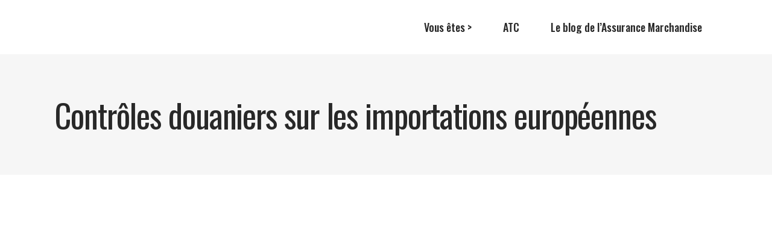

--- FILE ---
content_type: text/html; charset=UTF-8
request_url: https://www.assurance-transport.com/le-royaume-uni-reporte-les-controles-douaniers-sur-les-importations-europeennes-brexit/
body_size: 19078
content:
<!DOCTYPE html>
<html lang="fr-FR">
<head>
    	
        <meta charset="UTF-8"/>
        <link rel="profile" href="https://gmpg.org/xfn/11"/>
        <link rel="pingback" href="https://www.assurance-transport.com/xmlrpc.php"/>

                <meta name="viewport" content="width=device-width,initial-scale=1,user-scalable=yes">
        
	<script type="application/javascript">var mkdCoreAjaxUrl = "https://www.assurance-transport.com/wp-admin/admin-ajax.php"</script><script type="application/javascript">var MikadoAjaxUrl = "https://www.assurance-transport.com/wp-admin/admin-ajax.php"</script><meta name='robots' content='index, follow, max-image-preview:large, max-snippet:-1, max-video-preview:-1' />
	<style>img:is([sizes="auto" i], [sizes^="auto," i]) { contain-intrinsic-size: 3000px 1500px }</style>
	
<!-- Google Tag Manager for WordPress by gtm4wp.com -->
<script data-cfasync="false" data-pagespeed-no-defer>
	var gtm4wp_datalayer_name = "dataLayer";
	var dataLayer = dataLayer || [];
</script>
<!-- End Google Tag Manager for WordPress by gtm4wp.com -->
	<!-- This site is optimized with the Yoast SEO Premium plugin v26.3 (Yoast SEO v26.3) - https://yoast.com/wordpress/plugins/seo/ -->
	<title>Contrôles douaniers sur les importations européennes &#8211; ASSURANCE-TRANSPORT.COM</title>
<link data-rocket-preload as="style" href="https://fonts.googleapis.com/css?family=Prompt%3A100%2C100italic%2C200%2C200italic%2C300%2C300italic%2C400%2C400italic%2C500%2C500italic%2C600%2C600italic%2C700%2C700italic%2C800%2C800italic%2C900%2C900italic%7CRubik%3A100%2C100italic%2C200%2C200italic%2C300%2C300italic%2C400%2C400italic%2C500%2C500italic%2C600%2C600italic%2C700%2C700italic%2C800%2C800italic%2C900%2C900italic%7CRaleway%3A100%2C100italic%2C200%2C200italic%2C300%2C300italic%2C400%2C400italic%2C500%2C500italic%2C600%2C600italic%2C700%2C700italic%2C800%2C800italic%2C900%2C900italic%7COswald%3A100%2C100italic%2C200%2C200italic%2C300%2C300italic%2C400%2C400italic%2C500%2C500italic%2C600%2C600italic%2C700%2C700italic%2C800%2C800italic%2C900%2C900italic&#038;subset=latin%2Clatin-ext&#038;display=swap" rel="preload">
<link href="https://fonts.googleapis.com/css?family=Prompt%3A100%2C100italic%2C200%2C200italic%2C300%2C300italic%2C400%2C400italic%2C500%2C500italic%2C600%2C600italic%2C700%2C700italic%2C800%2C800italic%2C900%2C900italic%7CRubik%3A100%2C100italic%2C200%2C200italic%2C300%2C300italic%2C400%2C400italic%2C500%2C500italic%2C600%2C600italic%2C700%2C700italic%2C800%2C800italic%2C900%2C900italic%7CRaleway%3A100%2C100italic%2C200%2C200italic%2C300%2C300italic%2C400%2C400italic%2C500%2C500italic%2C600%2C600italic%2C700%2C700italic%2C800%2C800italic%2C900%2C900italic%7COswald%3A100%2C100italic%2C200%2C200italic%2C300%2C300italic%2C400%2C400italic%2C500%2C500italic%2C600%2C600italic%2C700%2C700italic%2C800%2C800italic%2C900%2C900italic&#038;subset=latin%2Clatin-ext&#038;display=swap" media="print" onload="this.media=&#039;all&#039;" rel="stylesheet">
<noscript><link rel="stylesheet" href="https://fonts.googleapis.com/css?family=Prompt%3A100%2C100italic%2C200%2C200italic%2C300%2C300italic%2C400%2C400italic%2C500%2C500italic%2C600%2C600italic%2C700%2C700italic%2C800%2C800italic%2C900%2C900italic%7CRubik%3A100%2C100italic%2C200%2C200italic%2C300%2C300italic%2C400%2C400italic%2C500%2C500italic%2C600%2C600italic%2C700%2C700italic%2C800%2C800italic%2C900%2C900italic%7CRaleway%3A100%2C100italic%2C200%2C200italic%2C300%2C300italic%2C400%2C400italic%2C500%2C500italic%2C600%2C600italic%2C700%2C700italic%2C800%2C800italic%2C900%2C900italic%7COswald%3A100%2C100italic%2C200%2C200italic%2C300%2C300italic%2C400%2C400italic%2C500%2C500italic%2C600%2C600italic%2C700%2C700italic%2C800%2C800italic%2C900%2C900italic&#038;subset=latin%2Clatin-ext&#038;display=swap"></noscript>
	<link rel="canonical" href="https://www.assurance-transport.com/le-royaume-uni-reporte-les-controles-douaniers-sur-les-importations-europeennes-brexit/" />
	<meta property="og:locale" content="fr_FR" />
	<meta property="og:type" content="article" />
	<meta property="og:title" content="Contrôles douaniers sur les importations européennes" />
	<meta property="og:description" content="Alors que le pays fait face à de réelles difficultés d’approvisionnement, le gouvernement britannique a décidé de reporter les contrôles douaniers sur les importations en provenance de l’UE." />
	<meta property="og:url" content="https://www.assurance-transport.com/le-royaume-uni-reporte-les-controles-douaniers-sur-les-importations-europeennes-brexit/" />
	<meta property="og:site_name" content="ASSURANCE-TRANSPORT.COM" />
	<meta property="article:published_time" content="2021-09-28T17:10:34+00:00" />
	<meta property="article:modified_time" content="2022-10-28T14:15:15+00:00" />
	<meta property="og:image" content="https://www.assurance-transport.com/wp-content/uploads/2021/09/iStock-542714930.jpg" />
	<meta property="og:image:width" content="800" />
	<meta property="og:image:height" content="500" />
	<meta property="og:image:type" content="image/jpeg" />
	<meta name="author" content="ATC" />
	<meta name="twitter:card" content="summary_large_image" />
	<meta name="twitter:label1" content="Écrit par" />
	<meta name="twitter:data1" content="ATC" />
	<meta name="twitter:label2" content="Durée de lecture estimée" />
	<meta name="twitter:data2" content="3 minutes" />
	<script type="application/ld+json" class="yoast-schema-graph">{"@context":"https://schema.org","@graph":[{"@type":"Article","@id":"https://www.assurance-transport.com/le-royaume-uni-reporte-les-controles-douaniers-sur-les-importations-europeennes-brexit/#article","isPartOf":{"@id":"https://www.assurance-transport.com/le-royaume-uni-reporte-les-controles-douaniers-sur-les-importations-europeennes-brexit/"},"author":{"name":"ATC","@id":"https://www.assurance-transport.com/#/schema/person/a221b0f71fc021d9cb5b697f94fb0b9a"},"headline":"Contrôles douaniers sur les importations européennes","datePublished":"2021-09-28T17:10:34+00:00","dateModified":"2022-10-28T14:15:15+00:00","mainEntityOfPage":{"@id":"https://www.assurance-transport.com/le-royaume-uni-reporte-les-controles-douaniers-sur-les-importations-europeennes-brexit/"},"wordCount":555,"publisher":{"@id":"https://www.assurance-transport.com/#organization"},"image":{"@id":"https://www.assurance-transport.com/le-royaume-uni-reporte-les-controles-douaniers-sur-les-importations-europeennes-brexit/#primaryimage"},"thumbnailUrl":"https://www.assurance-transport.com/wp-content/uploads/2021/09/iStock-542714930.jpg","keywords":["Brexit","Contrôle douanier"],"articleSection":["Brexit","Transport terrestre"],"inLanguage":"fr-FR"},{"@type":"WebPage","@id":"https://www.assurance-transport.com/le-royaume-uni-reporte-les-controles-douaniers-sur-les-importations-europeennes-brexit/","url":"https://www.assurance-transport.com/le-royaume-uni-reporte-les-controles-douaniers-sur-les-importations-europeennes-brexit/","name":"Contrôles douaniers sur les importations européennes &#8211; ASSURANCE-TRANSPORT.COM","isPartOf":{"@id":"https://www.assurance-transport.com/#website"},"primaryImageOfPage":{"@id":"https://www.assurance-transport.com/le-royaume-uni-reporte-les-controles-douaniers-sur-les-importations-europeennes-brexit/#primaryimage"},"image":{"@id":"https://www.assurance-transport.com/le-royaume-uni-reporte-les-controles-douaniers-sur-les-importations-europeennes-brexit/#primaryimage"},"thumbnailUrl":"https://www.assurance-transport.com/wp-content/uploads/2021/09/iStock-542714930.jpg","datePublished":"2021-09-28T17:10:34+00:00","dateModified":"2022-10-28T14:15:15+00:00","breadcrumb":{"@id":"https://www.assurance-transport.com/le-royaume-uni-reporte-les-controles-douaniers-sur-les-importations-europeennes-brexit/#breadcrumb"},"inLanguage":"fr-FR","potentialAction":[{"@type":"ReadAction","target":["https://www.assurance-transport.com/le-royaume-uni-reporte-les-controles-douaniers-sur-les-importations-europeennes-brexit/"]}]},{"@type":"ImageObject","inLanguage":"fr-FR","@id":"https://www.assurance-transport.com/le-royaume-uni-reporte-les-controles-douaniers-sur-les-importations-europeennes-brexit/#primaryimage","url":"https://www.assurance-transport.com/wp-content/uploads/2021/09/iStock-542714930.jpg","contentUrl":"https://www.assurance-transport.com/wp-content/uploads/2021/09/iStock-542714930.jpg","width":800,"height":500,"caption":"Flags of the United Kingdom and the European Union.Brexit concept."},{"@type":"BreadcrumbList","@id":"https://www.assurance-transport.com/le-royaume-uni-reporte-les-controles-douaniers-sur-les-importations-europeennes-brexit/#breadcrumb","itemListElement":[{"@type":"ListItem","position":1,"name":"Accueil","item":"https://www.assurance-transport.com/"},{"@type":"ListItem","position":2,"name":"Contrôles douaniers sur les importations européennes"}]},{"@type":"WebSite","@id":"https://www.assurance-transport.com/#website","url":"https://www.assurance-transport.com/","name":"ASSURANCE-TRANSPORT.COM","description":"L&#039;expert de l&#039;assurance des marchandises transportées","publisher":{"@id":"https://www.assurance-transport.com/#organization"},"potentialAction":[{"@type":"SearchAction","target":{"@type":"EntryPoint","urlTemplate":"https://www.assurance-transport.com/?s={search_term_string}"},"query-input":{"@type":"PropertyValueSpecification","valueRequired":true,"valueName":"search_term_string"}}],"inLanguage":"fr-FR"},{"@type":"Organization","@id":"https://www.assurance-transport.com/#organization","name":"Assurance-Transport.com","url":"https://www.assurance-transport.com/","logo":{"@type":"ImageObject","inLanguage":"fr-FR","@id":"https://www.assurance-transport.com/#/schema/logo/image/","url":"https://www.assurance-transport.com/wp-content/uploads/2017/11/cropped-atc_picto_512.png","contentUrl":"https://www.assurance-transport.com/wp-content/uploads/2017/11/cropped-atc_picto_512.png","width":512,"height":512,"caption":"Assurance-Transport.com"},"image":{"@id":"https://www.assurance-transport.com/#/schema/logo/image/"}},{"@type":"Person","@id":"https://www.assurance-transport.com/#/schema/person/a221b0f71fc021d9cb5b697f94fb0b9a","name":"ATC","url":"https://www.assurance-transport.com/author/atc/"}]}</script>
	<!-- / Yoast SEO Premium plugin. -->


<link rel='dns-prefetch' href='//maps.googleapis.com' />
<link rel='dns-prefetch' href='//fonts.googleapis.com' />
<link href='https://fonts.gstatic.com' crossorigin rel='preconnect' />
<link rel="alternate" type="application/rss+xml" title="ASSURANCE-TRANSPORT.COM &raquo; Flux" href="https://www.assurance-transport.com/feed/" />
<link rel="alternate" type="application/rss+xml" title="ASSURANCE-TRANSPORT.COM &raquo; Flux des commentaires" href="https://www.assurance-transport.com/comments/feed/" />
<style id='wp-emoji-styles-inline-css' type='text/css'>

	img.wp-smiley, img.emoji {
		display: inline !important;
		border: none !important;
		box-shadow: none !important;
		height: 1em !important;
		width: 1em !important;
		margin: 0 0.07em !important;
		vertical-align: -0.1em !important;
		background: none !important;
		padding: 0 !important;
	}
</style>
<link rel='stylesheet' id='wp-block-library-css' href='https://www.assurance-transport.com/wp-includes/css/dist/block-library/style.min.css?ver=35e9d0408628d2b2126f1c3df3efb153' type='text/css' media='all' />
<style id='classic-theme-styles-inline-css' type='text/css'>
/*! This file is auto-generated */
.wp-block-button__link{color:#fff;background-color:#32373c;border-radius:9999px;box-shadow:none;text-decoration:none;padding:calc(.667em + 2px) calc(1.333em + 2px);font-size:1.125em}.wp-block-file__button{background:#32373c;color:#fff;text-decoration:none}
</style>
<style id='global-styles-inline-css' type='text/css'>
:root{--wp--preset--aspect-ratio--square: 1;--wp--preset--aspect-ratio--4-3: 4/3;--wp--preset--aspect-ratio--3-4: 3/4;--wp--preset--aspect-ratio--3-2: 3/2;--wp--preset--aspect-ratio--2-3: 2/3;--wp--preset--aspect-ratio--16-9: 16/9;--wp--preset--aspect-ratio--9-16: 9/16;--wp--preset--color--black: #000000;--wp--preset--color--cyan-bluish-gray: #abb8c3;--wp--preset--color--white: #ffffff;--wp--preset--color--pale-pink: #f78da7;--wp--preset--color--vivid-red: #cf2e2e;--wp--preset--color--luminous-vivid-orange: #ff6900;--wp--preset--color--luminous-vivid-amber: #fcb900;--wp--preset--color--light-green-cyan: #7bdcb5;--wp--preset--color--vivid-green-cyan: #00d084;--wp--preset--color--pale-cyan-blue: #8ed1fc;--wp--preset--color--vivid-cyan-blue: #0693e3;--wp--preset--color--vivid-purple: #9b51e0;--wp--preset--gradient--vivid-cyan-blue-to-vivid-purple: linear-gradient(135deg,rgba(6,147,227,1) 0%,rgb(155,81,224) 100%);--wp--preset--gradient--light-green-cyan-to-vivid-green-cyan: linear-gradient(135deg,rgb(122,220,180) 0%,rgb(0,208,130) 100%);--wp--preset--gradient--luminous-vivid-amber-to-luminous-vivid-orange: linear-gradient(135deg,rgba(252,185,0,1) 0%,rgba(255,105,0,1) 100%);--wp--preset--gradient--luminous-vivid-orange-to-vivid-red: linear-gradient(135deg,rgba(255,105,0,1) 0%,rgb(207,46,46) 100%);--wp--preset--gradient--very-light-gray-to-cyan-bluish-gray: linear-gradient(135deg,rgb(238,238,238) 0%,rgb(169,184,195) 100%);--wp--preset--gradient--cool-to-warm-spectrum: linear-gradient(135deg,rgb(74,234,220) 0%,rgb(151,120,209) 20%,rgb(207,42,186) 40%,rgb(238,44,130) 60%,rgb(251,105,98) 80%,rgb(254,248,76) 100%);--wp--preset--gradient--blush-light-purple: linear-gradient(135deg,rgb(255,206,236) 0%,rgb(152,150,240) 100%);--wp--preset--gradient--blush-bordeaux: linear-gradient(135deg,rgb(254,205,165) 0%,rgb(254,45,45) 50%,rgb(107,0,62) 100%);--wp--preset--gradient--luminous-dusk: linear-gradient(135deg,rgb(255,203,112) 0%,rgb(199,81,192) 50%,rgb(65,88,208) 100%);--wp--preset--gradient--pale-ocean: linear-gradient(135deg,rgb(255,245,203) 0%,rgb(182,227,212) 50%,rgb(51,167,181) 100%);--wp--preset--gradient--electric-grass: linear-gradient(135deg,rgb(202,248,128) 0%,rgb(113,206,126) 100%);--wp--preset--gradient--midnight: linear-gradient(135deg,rgb(2,3,129) 0%,rgb(40,116,252) 100%);--wp--preset--font-size--small: 13px;--wp--preset--font-size--medium: 20px;--wp--preset--font-size--large: 36px;--wp--preset--font-size--x-large: 42px;--wp--preset--spacing--20: 0.44rem;--wp--preset--spacing--30: 0.67rem;--wp--preset--spacing--40: 1rem;--wp--preset--spacing--50: 1.5rem;--wp--preset--spacing--60: 2.25rem;--wp--preset--spacing--70: 3.38rem;--wp--preset--spacing--80: 5.06rem;--wp--preset--shadow--natural: 6px 6px 9px rgba(0, 0, 0, 0.2);--wp--preset--shadow--deep: 12px 12px 50px rgba(0, 0, 0, 0.4);--wp--preset--shadow--sharp: 6px 6px 0px rgba(0, 0, 0, 0.2);--wp--preset--shadow--outlined: 6px 6px 0px -3px rgba(255, 255, 255, 1), 6px 6px rgba(0, 0, 0, 1);--wp--preset--shadow--crisp: 6px 6px 0px rgba(0, 0, 0, 1);}:where(.is-layout-flex){gap: 0.5em;}:where(.is-layout-grid){gap: 0.5em;}body .is-layout-flex{display: flex;}.is-layout-flex{flex-wrap: wrap;align-items: center;}.is-layout-flex > :is(*, div){margin: 0;}body .is-layout-grid{display: grid;}.is-layout-grid > :is(*, div){margin: 0;}:where(.wp-block-columns.is-layout-flex){gap: 2em;}:where(.wp-block-columns.is-layout-grid){gap: 2em;}:where(.wp-block-post-template.is-layout-flex){gap: 1.25em;}:where(.wp-block-post-template.is-layout-grid){gap: 1.25em;}.has-black-color{color: var(--wp--preset--color--black) !important;}.has-cyan-bluish-gray-color{color: var(--wp--preset--color--cyan-bluish-gray) !important;}.has-white-color{color: var(--wp--preset--color--white) !important;}.has-pale-pink-color{color: var(--wp--preset--color--pale-pink) !important;}.has-vivid-red-color{color: var(--wp--preset--color--vivid-red) !important;}.has-luminous-vivid-orange-color{color: var(--wp--preset--color--luminous-vivid-orange) !important;}.has-luminous-vivid-amber-color{color: var(--wp--preset--color--luminous-vivid-amber) !important;}.has-light-green-cyan-color{color: var(--wp--preset--color--light-green-cyan) !important;}.has-vivid-green-cyan-color{color: var(--wp--preset--color--vivid-green-cyan) !important;}.has-pale-cyan-blue-color{color: var(--wp--preset--color--pale-cyan-blue) !important;}.has-vivid-cyan-blue-color{color: var(--wp--preset--color--vivid-cyan-blue) !important;}.has-vivid-purple-color{color: var(--wp--preset--color--vivid-purple) !important;}.has-black-background-color{background-color: var(--wp--preset--color--black) !important;}.has-cyan-bluish-gray-background-color{background-color: var(--wp--preset--color--cyan-bluish-gray) !important;}.has-white-background-color{background-color: var(--wp--preset--color--white) !important;}.has-pale-pink-background-color{background-color: var(--wp--preset--color--pale-pink) !important;}.has-vivid-red-background-color{background-color: var(--wp--preset--color--vivid-red) !important;}.has-luminous-vivid-orange-background-color{background-color: var(--wp--preset--color--luminous-vivid-orange) !important;}.has-luminous-vivid-amber-background-color{background-color: var(--wp--preset--color--luminous-vivid-amber) !important;}.has-light-green-cyan-background-color{background-color: var(--wp--preset--color--light-green-cyan) !important;}.has-vivid-green-cyan-background-color{background-color: var(--wp--preset--color--vivid-green-cyan) !important;}.has-pale-cyan-blue-background-color{background-color: var(--wp--preset--color--pale-cyan-blue) !important;}.has-vivid-cyan-blue-background-color{background-color: var(--wp--preset--color--vivid-cyan-blue) !important;}.has-vivid-purple-background-color{background-color: var(--wp--preset--color--vivid-purple) !important;}.has-black-border-color{border-color: var(--wp--preset--color--black) !important;}.has-cyan-bluish-gray-border-color{border-color: var(--wp--preset--color--cyan-bluish-gray) !important;}.has-white-border-color{border-color: var(--wp--preset--color--white) !important;}.has-pale-pink-border-color{border-color: var(--wp--preset--color--pale-pink) !important;}.has-vivid-red-border-color{border-color: var(--wp--preset--color--vivid-red) !important;}.has-luminous-vivid-orange-border-color{border-color: var(--wp--preset--color--luminous-vivid-orange) !important;}.has-luminous-vivid-amber-border-color{border-color: var(--wp--preset--color--luminous-vivid-amber) !important;}.has-light-green-cyan-border-color{border-color: var(--wp--preset--color--light-green-cyan) !important;}.has-vivid-green-cyan-border-color{border-color: var(--wp--preset--color--vivid-green-cyan) !important;}.has-pale-cyan-blue-border-color{border-color: var(--wp--preset--color--pale-cyan-blue) !important;}.has-vivid-cyan-blue-border-color{border-color: var(--wp--preset--color--vivid-cyan-blue) !important;}.has-vivid-purple-border-color{border-color: var(--wp--preset--color--vivid-purple) !important;}.has-vivid-cyan-blue-to-vivid-purple-gradient-background{background: var(--wp--preset--gradient--vivid-cyan-blue-to-vivid-purple) !important;}.has-light-green-cyan-to-vivid-green-cyan-gradient-background{background: var(--wp--preset--gradient--light-green-cyan-to-vivid-green-cyan) !important;}.has-luminous-vivid-amber-to-luminous-vivid-orange-gradient-background{background: var(--wp--preset--gradient--luminous-vivid-amber-to-luminous-vivid-orange) !important;}.has-luminous-vivid-orange-to-vivid-red-gradient-background{background: var(--wp--preset--gradient--luminous-vivid-orange-to-vivid-red) !important;}.has-very-light-gray-to-cyan-bluish-gray-gradient-background{background: var(--wp--preset--gradient--very-light-gray-to-cyan-bluish-gray) !important;}.has-cool-to-warm-spectrum-gradient-background{background: var(--wp--preset--gradient--cool-to-warm-spectrum) !important;}.has-blush-light-purple-gradient-background{background: var(--wp--preset--gradient--blush-light-purple) !important;}.has-blush-bordeaux-gradient-background{background: var(--wp--preset--gradient--blush-bordeaux) !important;}.has-luminous-dusk-gradient-background{background: var(--wp--preset--gradient--luminous-dusk) !important;}.has-pale-ocean-gradient-background{background: var(--wp--preset--gradient--pale-ocean) !important;}.has-electric-grass-gradient-background{background: var(--wp--preset--gradient--electric-grass) !important;}.has-midnight-gradient-background{background: var(--wp--preset--gradient--midnight) !important;}.has-small-font-size{font-size: var(--wp--preset--font-size--small) !important;}.has-medium-font-size{font-size: var(--wp--preset--font-size--medium) !important;}.has-large-font-size{font-size: var(--wp--preset--font-size--large) !important;}.has-x-large-font-size{font-size: var(--wp--preset--font-size--x-large) !important;}
:where(.wp-block-post-template.is-layout-flex){gap: 1.25em;}:where(.wp-block-post-template.is-layout-grid){gap: 1.25em;}
:where(.wp-block-columns.is-layout-flex){gap: 2em;}:where(.wp-block-columns.is-layout-grid){gap: 2em;}
:root :where(.wp-block-pullquote){font-size: 1.5em;line-height: 1.6;}
</style>
<link rel='stylesheet' id='cmplz-general-css' href='https://www.assurance-transport.com/wp-content/plugins/complianz-gdpr/assets/css/cookieblocker.min.css?ver=1768817634' type='text/css' media='all' />
<link rel='stylesheet' id='buro-mikado-default-style-css' href='https://www.assurance-transport.com/wp-content/themes/buro/style.css?ver=35e9d0408628d2b2126f1c3df3efb153' type='text/css' media='all' />
<link rel='stylesheet' id='buro-mikado-modules-plugins-css' href='https://www.assurance-transport.com/wp-content/themes/buro/assets/css/plugins.min.css?ver=35e9d0408628d2b2126f1c3df3efb153' type='text/css' media='all' />
<link rel='stylesheet' id='buro-mikado-modules-css' href='https://www.assurance-transport.com/wp-content/themes/buro/assets/css/modules.min.css?ver=35e9d0408628d2b2126f1c3df3efb153' type='text/css' media='all' />
<style id='buro-mikado-modules-inline-css' type='text/css'>
   
</style>
<link rel='stylesheet' id='buro-mikado-font_awesome-css' href='https://www.assurance-transport.com/wp-content/themes/buro/assets/css/font-awesome/css/font-awesome.min.css?ver=35e9d0408628d2b2126f1c3df3efb153' type='text/css' media='all' />
<link rel='stylesheet' id='buro-mikado-font_elegant-css' href='https://www.assurance-transport.com/wp-content/themes/buro/assets/css/elegant-icons/style.min.css?ver=35e9d0408628d2b2126f1c3df3efb153' type='text/css' media='all' />
<link rel='stylesheet' id='buro-mikado-ion_icons-css' href='https://www.assurance-transport.com/wp-content/themes/buro/assets/css/ion-icons/css/ionicons.min.css?ver=35e9d0408628d2b2126f1c3df3efb153' type='text/css' media='all' />
<link rel='stylesheet' id='buro-mikado-linea_icons-css' href='https://www.assurance-transport.com/wp-content/themes/buro/assets/css/linea-icons/style.css?ver=35e9d0408628d2b2126f1c3df3efb153' type='text/css' media='all' />
<link rel='stylesheet' id='buro-mikado-linear_icons-css' href='https://www.assurance-transport.com/wp-content/themes/buro/assets/css/linear-icons/style.css?ver=35e9d0408628d2b2126f1c3df3efb153' type='text/css' media='all' />
<link rel='stylesheet' id='buro-mikado-blog-css' href='https://www.assurance-transport.com/wp-content/themes/buro/assets/css/blog.min.css?ver=35e9d0408628d2b2126f1c3df3efb153' type='text/css' media='all' />
<link rel='stylesheet' id='mediaelement-css' href='https://www.assurance-transport.com/wp-includes/js/mediaelement/mediaelementplayer-legacy.min.css?ver=4.2.17' type='text/css' media='all' />
<link rel='stylesheet' id='wp-mediaelement-css' href='https://www.assurance-transport.com/wp-includes/js/mediaelement/wp-mediaelement.min.css?ver=35e9d0408628d2b2126f1c3df3efb153' type='text/css' media='all' />
<link rel='stylesheet' id='buro-mikado-modules-responsive-css' href='https://www.assurance-transport.com/wp-content/themes/buro/assets/css/modules-responsive.min.css?ver=35e9d0408628d2b2126f1c3df3efb153' type='text/css' media='all' />
<link rel='stylesheet' id='buro-mikado-blog-responsive-css' href='https://www.assurance-transport.com/wp-content/themes/buro/assets/css/blog-responsive.min.css?ver=35e9d0408628d2b2126f1c3df3efb153' type='text/css' media='all' />
<link rel='stylesheet' id='buro-mikado-style-dynamic-css' href='https://www.assurance-transport.com/wp-content/themes/buro/assets/css/style_dynamic.css?ver=1768817920' type='text/css' media='all' />
<link rel='stylesheet' id='buro-mikado-style-dynamic-responsive-css' href='https://www.assurance-transport.com/wp-content/themes/buro/assets/css/style_dynamic_responsive.css?ver=1768817920' type='text/css' media='all' />
<link rel='stylesheet' id='js_composer_front-css' href='https://www.assurance-transport.com/wp-content/plugins/js_composer/assets/css/js_composer.min.css?ver=8.7.2' type='text/css' media='all' />

<style id='rocket-lazyload-inline-css' type='text/css'>
.rll-youtube-player{position:relative;padding-bottom:56.23%;height:0;overflow:hidden;max-width:100%;}.rll-youtube-player:focus-within{outline: 2px solid currentColor;outline-offset: 5px;}.rll-youtube-player iframe{position:absolute;top:0;left:0;width:100%;height:100%;z-index:100;background:0 0}.rll-youtube-player img{bottom:0;display:block;left:0;margin:auto;max-width:100%;width:100%;position:absolute;right:0;top:0;border:none;height:auto;-webkit-transition:.4s all;-moz-transition:.4s all;transition:.4s all}.rll-youtube-player img:hover{-webkit-filter:brightness(75%)}.rll-youtube-player .play{height:100%;width:100%;left:0;top:0;position:absolute;background:url(https://www.assurance-transport.com/wp-content/plugins/wp-rocket/assets/img/youtube.png) no-repeat center;background-color: transparent !important;cursor:pointer;border:none;}
</style>
<link rel='stylesheet' id='call-now-button-modern-style-css' href='https://www.assurance-transport.com/wp-content/plugins/call-now-button/resources/style/modern.css?ver=1.5.5' type='text/css' media='all' />
<script type="text/javascript" src="https://www.assurance-transport.com/wp-includes/js/jquery/jquery.min.js?ver=3.7.1" id="jquery-core-js"></script>
<script type="text/javascript" src="https://www.assurance-transport.com/wp-includes/js/jquery/jquery-migrate.min.js?ver=3.4.1" id="jquery-migrate-js"></script>
<script type="text/javascript" src="https://www.assurance-transport.com/wp-content/plugins/handl-utm-grabber/js/js.cookie.js?ver=35e9d0408628d2b2126f1c3df3efb153" id="js.cookie-js"></script>
<script type="text/javascript" id="handl-utm-grabber-js-extra">
/* <![CDATA[ */
var handl_utm = [];
/* ]]> */
</script>
<script type="text/javascript" src="https://www.assurance-transport.com/wp-content/plugins/handl-utm-grabber/js/handl-utm-grabber.js?ver=35e9d0408628d2b2126f1c3df3efb153" id="handl-utm-grabber-js"></script>
<script type="text/javascript" src="//www.assurance-transport.com/wp-content/plugins/revslider/sr6/assets/js/rbtools.min.js?ver=6.7.38" async id="tp-tools-js"></script>
<script type="text/javascript" src="//www.assurance-transport.com/wp-content/plugins/revslider/sr6/assets/js/rs6.min.js?ver=6.7.38" async id="revmin-js"></script>
<script></script><link rel="https://api.w.org/" href="https://www.assurance-transport.com/wp-json/" /><link rel="alternate" title="JSON" type="application/json" href="https://www.assurance-transport.com/wp-json/wp/v2/posts/10511" /><link rel="alternate" title="oEmbed (JSON)" type="application/json+oembed" href="https://www.assurance-transport.com/wp-json/oembed/1.0/embed?url=https%3A%2F%2Fwww.assurance-transport.com%2Fle-royaume-uni-reporte-les-controles-douaniers-sur-les-importations-europeennes-brexit%2F" />
<link rel="alternate" title="oEmbed (XML)" type="text/xml+oembed" href="https://www.assurance-transport.com/wp-json/oembed/1.0/embed?url=https%3A%2F%2Fwww.assurance-transport.com%2Fle-royaume-uni-reporte-les-controles-douaniers-sur-les-importations-europeennes-brexit%2F&#038;format=xml" />
<script id="Cookiebot" src="https://consent.cookiebot.com/uc.js" data-cbid="f9fa7960-c272-4e27-8add-9c3067ec7e88" data-blockingmode="auto" type="text/javascript"></script>			<style>.cmplz-hidden {
					display: none !important;
				}</style>
<!-- Google Tag Manager for WordPress by gtm4wp.com -->
<!-- GTM Container placement set to footer -->
<script data-cfasync="false" data-pagespeed-no-defer type="text/javascript">
	var dataLayer_content = {"pagePostType":"post","pagePostType2":"single-post","pageCategory":["brexit","transport-terrestre"],"pageAttributes":["brexit","controle-douanier"],"pagePostAuthor":"ATC"};
	dataLayer.push( dataLayer_content );
</script>
<script data-cfasync="false" data-pagespeed-no-defer type="text/javascript">
(function(w,d,s,l,i){w[l]=w[l]||[];w[l].push({'gtm.start':
new Date().getTime(),event:'gtm.js'});var f=d.getElementsByTagName(s)[0],
j=d.createElement(s),dl=l!='dataLayer'?'&l='+l:'';j.async=true;j.src=
'//www.googletagmanager.com/gtm.js?id='+i+dl;f.parentNode.insertBefore(j,f);
})(window,document,'script','dataLayer','GTM-TDT338V');
</script>
<!-- End Google Tag Manager for WordPress by gtm4wp.com --><style type="text/css">.recentcomments a{display:inline !important;padding:0 !important;margin:0 !important;}</style><meta name="generator" content="Powered by WPBakery Page Builder - drag and drop page builder for WordPress."/>
<meta name="generator" content="Powered by Slider Revolution 6.7.38 - responsive, Mobile-Friendly Slider Plugin for WordPress with comfortable drag and drop interface." />
<link rel="icon" href="https://www.assurance-transport.com/wp-content/uploads/2017/11/cropped-atc_picto_512-32x32.png" sizes="32x32" />
<link rel="icon" href="https://www.assurance-transport.com/wp-content/uploads/2017/11/cropped-atc_picto_512-192x192.png" sizes="192x192" />
<link rel="apple-touch-icon" href="https://www.assurance-transport.com/wp-content/uploads/2017/11/cropped-atc_picto_512-180x180.png" />
<meta name="msapplication-TileImage" content="https://www.assurance-transport.com/wp-content/uploads/2017/11/cropped-atc_picto_512-270x270.png" />
<script>function setREVStartSize(e){
			//window.requestAnimationFrame(function() {
				window.RSIW = window.RSIW===undefined ? window.innerWidth : window.RSIW;
				window.RSIH = window.RSIH===undefined ? window.innerHeight : window.RSIH;
				try {
					var pw = document.getElementById(e.c).parentNode.offsetWidth,
						newh;
					pw = pw===0 || isNaN(pw) || (e.l=="fullwidth" || e.layout=="fullwidth") ? window.RSIW : pw;
					e.tabw = e.tabw===undefined ? 0 : parseInt(e.tabw);
					e.thumbw = e.thumbw===undefined ? 0 : parseInt(e.thumbw);
					e.tabh = e.tabh===undefined ? 0 : parseInt(e.tabh);
					e.thumbh = e.thumbh===undefined ? 0 : parseInt(e.thumbh);
					e.tabhide = e.tabhide===undefined ? 0 : parseInt(e.tabhide);
					e.thumbhide = e.thumbhide===undefined ? 0 : parseInt(e.thumbhide);
					e.mh = e.mh===undefined || e.mh=="" || e.mh==="auto" ? 0 : parseInt(e.mh,0);
					if(e.layout==="fullscreen" || e.l==="fullscreen")
						newh = Math.max(e.mh,window.RSIH);
					else{
						e.gw = Array.isArray(e.gw) ? e.gw : [e.gw];
						for (var i in e.rl) if (e.gw[i]===undefined || e.gw[i]===0) e.gw[i] = e.gw[i-1];
						e.gh = e.el===undefined || e.el==="" || (Array.isArray(e.el) && e.el.length==0)? e.gh : e.el;
						e.gh = Array.isArray(e.gh) ? e.gh : [e.gh];
						for (var i in e.rl) if (e.gh[i]===undefined || e.gh[i]===0) e.gh[i] = e.gh[i-1];
											
						var nl = new Array(e.rl.length),
							ix = 0,
							sl;
						e.tabw = e.tabhide>=pw ? 0 : e.tabw;
						e.thumbw = e.thumbhide>=pw ? 0 : e.thumbw;
						e.tabh = e.tabhide>=pw ? 0 : e.tabh;
						e.thumbh = e.thumbhide>=pw ? 0 : e.thumbh;
						for (var i in e.rl) nl[i] = e.rl[i]<window.RSIW ? 0 : e.rl[i];
						sl = nl[0];
						for (var i in nl) if (sl>nl[i] && nl[i]>0) { sl = nl[i]; ix=i;}
						var m = pw>(e.gw[ix]+e.tabw+e.thumbw) ? 1 : (pw-(e.tabw+e.thumbw)) / (e.gw[ix]);
						newh =  (e.gh[ix] * m) + (e.tabh + e.thumbh);
					}
					var el = document.getElementById(e.c);
					if (el!==null && el) el.style.height = newh+"px";
					el = document.getElementById(e.c+"_wrapper");
					if (el!==null && el) {
						el.style.height = newh+"px";
						el.style.display = "block";
					}
				} catch(e){
					console.log("Failure at Presize of Slider:" + e)
				}
			//});
		  };</script>
<noscript><style> .wpb_animate_when_almost_visible { opacity: 1; }</style></noscript><noscript><style id="rocket-lazyload-nojs-css">.rll-youtube-player, [data-lazy-src]{display:none !important;}</style></noscript><meta name="generator" content="WP Rocket 3.20.1" data-wpr-features="wpr_lazyload_images wpr_lazyload_iframes wpr_cache_webp wpr_desktop" /></head>

<body data-rsssl=1 class="wp-singular post-template-default single single-post postid-10511 single-format-standard wp-theme-buro mkd-core-1.3.1 buro-ver-1.8.1  mkd-blog-installed mkd-header-standard mkd-sticky-header-on-scroll-up mkd-default-mobile-header mkd-sticky-up-mobile-header mkd-dropdown-animate-height wpb-js-composer js-comp-ver-8.7.2 vc_responsive" itemscope itemtype="http://schema.org/WebPage">



<div data-rocket-location-hash="5356140eeba6686fd72c24bf20357f71" class="mkd-wrapper">
    <div data-rocket-location-hash="a6e0cb783c3052475ef9dd0e7eabb0cd" class="mkd-wrapper-inner">
        
<header data-rocket-location-hash="c6c43e4239caeb0fd2d021ee6ad13bad" class="mkd-page-header">
        <div class="mkd-menu-area" style=";">
                    <div class="mkd-grid">
        			            <div class="mkd-vertical-align-containers">
                <div class="mkd-position-left">
                    <div class="mkd-position-left-inner">
                        
<div class="mkd-logo-wrapper">
    <a href="https://www.assurance-transport.com/" style="height: 256px;">
        <img class="mkd-normal-logo" src="data:image/svg+xml,%3Csvg%20xmlns='http://www.w3.org/2000/svg'%20viewBox='0%200%200%200'%3E%3C/svg%3E" alt="logo" data-lazy-src="https://www.assurance-transport.com/wp-content/uploads/2017/11/atc_picto_512.png"/><noscript><img class="mkd-normal-logo" src="https://www.assurance-transport.com/wp-content/uploads/2017/11/atc_picto_512.png" alt="logo"/></noscript>
        <img class="mkd-dark-logo" src="data:image/svg+xml,%3Csvg%20xmlns='http://www.w3.org/2000/svg'%20viewBox='0%200%200%200'%3E%3C/svg%3E" alt="dark logoo" data-lazy-src="https://www.assurance-transport.com/wp-content/uploads/2017/11/atc_picto_512.png"/><noscript><img class="mkd-dark-logo" src="https://www.assurance-transport.com/wp-content/uploads/2017/11/atc_picto_512.png" alt="dark logoo"/></noscript>        <img class="mkd-light-logo" src="data:image/svg+xml,%3Csvg%20xmlns='http://www.w3.org/2000/svg'%20viewBox='0%200%200%200'%3E%3C/svg%3E" alt="light logo" data-lazy-src="https://www.assurance-transport.com/wp-content/uploads/2017/11/atc_picto_512.png"/><noscript><img class="mkd-light-logo" src="https://www.assurance-transport.com/wp-content/uploads/2017/11/atc_picto_512.png" alt="light logo"/></noscript>    </a>
</div>

                    </div>
                </div>
                <div class="mkd-position-right">
                    <div class="mkd-position-right-inner">
                        
<nav class="mkd-main-menu mkd-drop-down mkd-default-nav">
    <ul id="menu-atc-main" class="clearfix"><li id="nav-menu-item-9936" class="menu-item menu-item-type-post_type menu-item-object-page menu-item-has-children mkd-has-sub mkd-menu-wide mkd-wide-background"><a href="https://www.assurance-transport.com/vous-etes/"><span class="mkd-item-outer"><span class="mkd-item-inner"><span class="mkd-item-text">Vous êtes ></span></span><span class="plus"></span></span></a>
<div class="mkd-menu-second"><div class="mkd-menu-inner"><ul>
	<li id="nav-menu-item-9940" class="menu-item menu-item-type-post_type menu-item-object-page mkd-wide-background"><a href="https://www.assurance-transport.com/vous-etes/transporteur/"><span class="mkd-item-outer"><span class="mkd-item-inner"><span class="mkd-item-text">Un professionnel du transport</span></span><span class="plus"></span></span></a></li>
	<li id="nav-menu-item-9939" class="menu-item menu-item-type-post_type menu-item-object-page mkd-wide-background"><a href="https://www.assurance-transport.com/vous-etes/entreprise/"><span class="mkd-item-outer"><span class="mkd-item-inner"><span class="mkd-item-text">Une entreprise</span></span><span class="plus"></span></span></a></li>
	<li id="nav-menu-item-9938" class="menu-item menu-item-type-post_type menu-item-object-page mkd-wide-background"><a href="https://www.assurance-transport.com/vous-etes/artisan/"><span class="mkd-item-outer"><span class="mkd-item-inner"><span class="mkd-item-text">Un artisan / commerçant</span></span><span class="plus"></span></span></a></li>
	<li id="nav-menu-item-9937" class="menu-item menu-item-type-post_type menu-item-object-page mkd-wide-background"><a href="https://www.assurance-transport.com/vous-etes/particulier/"><span class="mkd-item-outer"><span class="mkd-item-inner"><span class="mkd-item-text">Un particulier</span></span><span class="plus"></span></span></a></li>
</ul></div></div>
</li>
<li id="nav-menu-item-10403" class="menu-item menu-item-type-post_type menu-item-object-page mkd-menu-narrow mkd-wide-background"><a href="https://www.assurance-transport.com/assurance-marchandise/"><span class="mkd-item-outer"><span class="mkd-item-inner"><span class="mkd-item-text">ATC</span></span><span class="plus"></span></span></a></li>
<li id="nav-menu-item-9320" class="menu-item menu-item-type-post_type menu-item-object-page mkd-menu-narrow mkd-wide-background"><a href="https://www.assurance-transport.com/blog-assurance-marchandise/"><span class="mkd-item-outer"><span class="mkd-item-inner"><span class="mkd-item-text">Le blog de l’Assurance Marchandise</span></span><span class="plus"></span></span></a></li>
</ul></nav>

                                            </div>
                </div>
            </div>
                </div>
            </div>
        
<div class="mkd-sticky-header">
        <div class="mkd-sticky-holder">
            <div class="mkd-grid">
                        <div class=" mkd-vertical-align-containers">
                <div class="mkd-position-left">
                    <div class="mkd-position-left-inner">
                        
<div class="mkd-logo-wrapper">
    <a href="https://www.assurance-transport.com/" style="height: 256px;">
        <img class="mkd-normal-logo" src="data:image/svg+xml,%3Csvg%20xmlns='http://www.w3.org/2000/svg'%20viewBox='0%200%200%200'%3E%3C/svg%3E" alt="logo" data-lazy-src="https://www.assurance-transport.com/wp-content/uploads/2017/11/atc_picto_512.png"/><noscript><img class="mkd-normal-logo" src="https://www.assurance-transport.com/wp-content/uploads/2017/11/atc_picto_512.png" alt="logo"/></noscript>
        <img class="mkd-dark-logo" src="data:image/svg+xml,%3Csvg%20xmlns='http://www.w3.org/2000/svg'%20viewBox='0%200%200%200'%3E%3C/svg%3E" alt="dark logoo" data-lazy-src="https://www.assurance-transport.com/wp-content/uploads/2017/11/atc_picto_512.png"/><noscript><img class="mkd-dark-logo" src="https://www.assurance-transport.com/wp-content/uploads/2017/11/atc_picto_512.png" alt="dark logoo"/></noscript>        <img class="mkd-light-logo" src="data:image/svg+xml,%3Csvg%20xmlns='http://www.w3.org/2000/svg'%20viewBox='0%200%200%200'%3E%3C/svg%3E" alt="light logo" data-lazy-src="https://www.assurance-transport.com/wp-content/uploads/2017/11/atc_picto_512.png"/><noscript><img class="mkd-light-logo" src="https://www.assurance-transport.com/wp-content/uploads/2017/11/atc_picto_512.png" alt="light logo"/></noscript>    </a>
</div>

                    </div>
                </div>
                <div class="mkd-position-right">
                    <div class="mkd-position-right-inner">
                        
<nav class="mkd-main-menu mkd-drop-down mkd-sticky-nav">
    <ul id="menu-atc-main-1" class="clearfix"><li id="sticky-nav-menu-item-9936" class="menu-item menu-item-type-post_type menu-item-object-page menu-item-has-children mkd-has-sub mkd-menu-wide mkd-wide-background"><a href="https://www.assurance-transport.com/vous-etes/"><span class="mkd-item-outer"><span class="mkd-item-inner"><span class="mkd-item-text">Vous êtes ></span></span><span class="plus"></span></span></a>
<div class="mkd-menu-second"><div class="mkd-menu-inner"><ul>
	<li id="sticky-nav-menu-item-9940" class="menu-item menu-item-type-post_type menu-item-object-page mkd-wide-background"><a href="https://www.assurance-transport.com/vous-etes/transporteur/"><span class="mkd-item-outer"><span class="mkd-item-inner"><span class="mkd-item-text">Un professionnel du transport</span></span><span class="plus"></span></span></a></li>
	<li id="sticky-nav-menu-item-9939" class="menu-item menu-item-type-post_type menu-item-object-page mkd-wide-background"><a href="https://www.assurance-transport.com/vous-etes/entreprise/"><span class="mkd-item-outer"><span class="mkd-item-inner"><span class="mkd-item-text">Une entreprise</span></span><span class="plus"></span></span></a></li>
	<li id="sticky-nav-menu-item-9938" class="menu-item menu-item-type-post_type menu-item-object-page mkd-wide-background"><a href="https://www.assurance-transport.com/vous-etes/artisan/"><span class="mkd-item-outer"><span class="mkd-item-inner"><span class="mkd-item-text">Un artisan / commerçant</span></span><span class="plus"></span></span></a></li>
	<li id="sticky-nav-menu-item-9937" class="menu-item menu-item-type-post_type menu-item-object-page mkd-wide-background"><a href="https://www.assurance-transport.com/vous-etes/particulier/"><span class="mkd-item-outer"><span class="mkd-item-inner"><span class="mkd-item-text">Un particulier</span></span><span class="plus"></span></span></a></li>
</ul></div></div>
</li>
<li id="sticky-nav-menu-item-10403" class="menu-item menu-item-type-post_type menu-item-object-page mkd-menu-narrow mkd-wide-background"><a href="https://www.assurance-transport.com/assurance-marchandise/"><span class="mkd-item-outer"><span class="mkd-item-inner"><span class="mkd-item-text">ATC</span></span><span class="plus"></span></span></a></li>
<li id="sticky-nav-menu-item-9320" class="menu-item menu-item-type-post_type menu-item-object-page mkd-menu-narrow mkd-wide-background"><a href="https://www.assurance-transport.com/blog-assurance-marchandise/"><span class="mkd-item-outer"><span class="mkd-item-inner"><span class="mkd-item-text">Le blog de l’Assurance Marchandise</span></span><span class="plus"></span></span></a></li>
</ul></nav>

                    </div>
                </div>
            </div>
                    </div>
            </div>
</div>

</header>


<header data-rocket-location-hash="71bdc4184482bfd6d9bf5a40970602f1" class="mkd-mobile-header">
    <div class="mkd-mobile-header-inner">
                <div class="mkd-mobile-header-holder">
            <div class="mkd-grid">
                <div class="mkd-vertical-align-containers">
                                            <div class="mkd-mobile-menu-opener">
                            <a href="javascript:void(0)">
                    <span class="mkd-mobile-opener-icon-holder">
                        <i class="mkd-icon-font-awesome fa fa-bars " ></i>                    </span>
                            </a>
                        </div>
                                                                <div class="mkd-position-center">
                            <div class="mkd-position-center-inner">
                                
<div class="mkd-mobile-logo-wrapper">
    <a href="https://www.assurance-transport.com/" style="height: 256px">
        <img src="data:image/svg+xml,%3Csvg%20xmlns='http://www.w3.org/2000/svg'%20viewBox='0%200%200%200'%3E%3C/svg%3E" alt="mobile logo" data-lazy-src="https://www.assurance-transport.com/wp-content/uploads/2017/11/atc_picto_512.png"/><noscript><img src="https://www.assurance-transport.com/wp-content/uploads/2017/11/atc_picto_512.png" alt="mobile logo"/></noscript>
    </a>
</div>

                            </div>
                        </div>
                                        <div class="mkd-position-right">
                        <div class="mkd-position-right-inner">
                                                    </div>
                    </div>
                </div> <!-- close .mkd-vertical-align-containers -->
            </div>
        </div>
        
<nav class="mkd-mobile-nav">
	<div class="mkd-grid">
		<ul id="menu-atc-main-2" class=""><li id="mobile-menu-item-9936" class="menu-item menu-item-type-post_type menu-item-object-page menu-item-has-children  mkd-has-sub"><a href="https://www.assurance-transport.com/vous-etes/" class=""><span>Vous êtes ></span></a><span class="mobile_arrow"><i class="mkd-sub-arrow fa fa-angle-right"></i><i class="fa fa-angle-down"></i></span>
<ul class="sub_menu">
	<li id="mobile-menu-item-9940" class="menu-item menu-item-type-post_type menu-item-object-page "><a href="https://www.assurance-transport.com/vous-etes/transporteur/" class=""><span>Un professionnel du transport</span></a></li>
	<li id="mobile-menu-item-9939" class="menu-item menu-item-type-post_type menu-item-object-page "><a href="https://www.assurance-transport.com/vous-etes/entreprise/" class=""><span>Une entreprise</span></a></li>
	<li id="mobile-menu-item-9938" class="menu-item menu-item-type-post_type menu-item-object-page "><a href="https://www.assurance-transport.com/vous-etes/artisan/" class=""><span>Un artisan / commerçant</span></a></li>
	<li id="mobile-menu-item-9937" class="menu-item menu-item-type-post_type menu-item-object-page "><a href="https://www.assurance-transport.com/vous-etes/particulier/" class=""><span>Un particulier</span></a></li>
</ul>
</li>
<li id="mobile-menu-item-10403" class="menu-item menu-item-type-post_type menu-item-object-page "><a href="https://www.assurance-transport.com/assurance-marchandise/" class=""><span>ATC</span></a></li>
<li id="mobile-menu-item-9320" class="menu-item menu-item-type-post_type menu-item-object-page "><a href="https://www.assurance-transport.com/blog-assurance-marchandise/" class=""><span>Le blog de l’Assurance Marchandise</span></a></li>
</ul>	</div>
</nav>
    </div>
</header> <!-- close .mkd-mobile-header -->



                    <a id='mkd-back-to-top'  href='#'>
                <span class="mkd-icon-stack">
                     <span aria-hidden="true" class="mkd-icon-font-elegant arrow_carrot-up  " ></span>                </span>
            </a>
                
        <div class="mkd-content" >
            <div class="mkd-content-inner">
    <div class="mkd-title mkd-standard-type mkd-content-left-alignment mkd-title-small-text-size mkd-animation-no mkd-title-in-grid" style="height:200px;" data-height="200" >
        <div class="mkd-title-image"></div>
        <div class="mkd-title-holder" style="height:200px;">
            <div class="mkd-container clearfix">
                <div class="mkd-container-inner">
                    <div class="mkd-title-subtitle-holder" style="">
                        <div class="mkd-title-subtitle-holder-inner">
                                                        <h1 ><span>Contrôles douaniers sur les importations européennes</span></h1>
                                                                                                                    </div>
                    </div>
                </div>
            </div>
        </div>
    </div>

	<div class="mkd-container">
				<div class="mkd-container-inner">
				<div class="mkd-blog-holder mkd-blog-single">
		<article id="post-10511" class="post-10511 post type-post status-publish format-standard has-post-thumbnail hentry category-brexit category-transport-terrestre tag-brexit tag-controle-douanier">
	<div class="mkd-post-content">
			<div class="mkd-post-image">
			<img width="800" height="500" src="data:image/svg+xml,%3Csvg%20xmlns='http://www.w3.org/2000/svg'%20viewBox='0%200%20800%20500'%3E%3C/svg%3E" class="attachment-full size-full wp-post-image" alt="" decoding="async" fetchpriority="high" data-lazy-srcset="https://www.assurance-transport.com/wp-content/uploads/2021/09/iStock-542714930.jpg.webp 800w,https://www.assurance-transport.com/wp-content/uploads/2021/09/iStock-542714930-300x188.jpg.webp 300w,https://www.assurance-transport.com/wp-content/uploads/2021/09/iStock-542714930-768x480.jpg.webp 768w" data-lazy-sizes="(max-width: 800px) 100vw, 800px" data-lazy-src="https://www.assurance-transport.com/wp-content/uploads/2021/09/iStock-542714930.jpg.webp" /><noscript><img width="800" height="500" src="https://www.assurance-transport.com/wp-content/uploads/2021/09/iStock-542714930.jpg.webp" class="attachment-full size-full wp-post-image" alt="" decoding="async" fetchpriority="high" srcset="https://www.assurance-transport.com/wp-content/uploads/2021/09/iStock-542714930.jpg.webp 800w,https://www.assurance-transport.com/wp-content/uploads/2021/09/iStock-542714930-300x188.jpg.webp 300w,https://www.assurance-transport.com/wp-content/uploads/2021/09/iStock-542714930-768x480.jpg.webp 768w" sizes="(max-width: 800px) 100vw, 800px" /></noscript>	</div>
		<div class="mkd-post-text">
			<div class="mkd-post-text-inner clearfix">
				<h3 class="mkd-post-title">
	Contrôles douaniers sur les importations européennes</h3>
                <div class="mkd-post-info-top">
                    <div class="mkd-post-info-top-left">
                        <div class="mkd-post-info-date">
			28 septembre 2021	</div><div class="mkd-post-info-author">
	<a class="mkd-post-info-author-link" href="https://www.assurance-transport.com/author/atc/">
		ATC	</a>
</div><div class="mkd-post-info-category">
	<a href="https://www.assurance-transport.com/category/brexit/" rel="category tag">Brexit</a>, <a href="https://www.assurance-transport.com/category/transport-terrestre/" rel="category tag">Transport terrestre</a></div>                    </div>
                    <div class="mkd-post-info-top-right">
                        <div class="mkd-post-info-comments-holder">
    <a class="mkd-post-info-comments" href="https://www.assurance-transport.com/le-royaume-uni-reporte-les-controles-douaniers-sur-les-importations-europeennes-brexit/#respond" target="_self">
        <span class="icon_comment_alt"></span>No Comments</a></div><div class="mkd-blog-like">
	<a href="#" class="mkd-like" data-type="blog_single" id="mkd-like-10511-622" title="Like this"><i class="icon_heart_alt" aria-hidden="true"></i><span>0 Likes</span></a></div>                    </div>
                </div>

				
<p>Alors que le pays fait face à de réelles difficultés d’approvisionnement, le gouvernement britannique a décidé de reporter les contrôles douaniers sur les importations en provenance de l’UE. Cette mesure devrait notamment permettre aux entreprises de s’adapter aux nouvelles règles liées au retrait du marché unique.</p>



<p>David Frost, ministre du Brexit, explique que cette décision relève d’une démarche «&nbsp;pragmatique&nbsp;» destinée à permettre «&nbsp;que les entreprises se concentrent sur leur reprise post-pandémie plutôt que d’avoir à faire face à de nouvelles exigences à la frontière&nbsp;».</p>



<p>De nouvelles règles sur l’importation de produits d’origine animale devaient entrer en vigueur dès le mois octobre, mais les contrôles de ces marchandises en provenance de l’UE sont reportés au 1er janvier 2022. Les déclarations en matière de sûreté et de sécurité, comme par exemple les certificats phytosanitaires, ne seront quant à elles pas effectives avant le 1er juillet 2022.</p>



<h2 class="wp-block-heading" id="h-problemes-d-approvisionnement">Problèmes d&rsquo;approvisionnement</h2>



<p>La Covid-19 a engendré de nombreux problèmes d’approvisionnement au Royaume-Uni, qui concernent notamment le secteur agroalimentaire. Certaines pénuries frappent les supermarchés, en particulier sur la viande et les produits laitiers. 80&nbsp;% de la nourriture consommée par les Britanniques provient des importations, notamment d’Europe.</p>



<p>Pour Penny Mordaunt, trésorière générale au sein de l’exécutif britannique,&nbsp;il existe des pressions sur les chaînes d’approvisionnement mondiales, causées par un large éventail de facteurs, notamment la pandémie et l’augmentation des coûts du transport mondial de marchandises. Le gouvernement britannique n’était d&rsquo;ailleurs pas prêt à mettre en place ces mesures, puisque certaines infrastructures aux postes de contrôle ne sont pas encore totalement construites, comme par exemple dans les ports de Holyhead, Pembrokeshire et Douvres.</p>



<p>À l’approche des fêtes de fin d’année, le gouvernement britannique est donc sous pression. Pour le directeur Europe de l’organisation patronale britannique CBI Sean McGuire, le délai accordé devrait «&nbsp;aider à soulager la pression sur les chaînes d’approvisionnement avant la période de Noël traditionnellement chargée pour les détaillants&nbsp;».</p>



<h2 class="wp-block-heading">Pénurie de main-d&rsquo;œuvre</h2>



<p>Les difficultés d’approvisionnement sont également amplifiées par la pénuries de main-d’œuvre, notamment dans le&nbsp;<strong><a href="https://www.assurance-transport.com/">transport routier</a></strong>. Le manque de chauffeurs, estimé à environ 100&nbsp;000, affecte en effet les supermarchés&nbsp;: sans les chauffeurs pour&nbsp;<strong><a href="https://www.assurance-transport.com/assurance-marchandise/">transporter les marchandises</a></strong>, il devient difficile de s’approvisionner&#8230;</p>



<p>Plusieurs responsables politiques et représentants syndicaux ont appelé à un assouplissement des règles migratoires pour permettre à davantage de travailleurs en provenance d’Europe de venir au Royaume-Uni. La National Farmer’s Union, une fédération d’agriculteurs britanniques, a par exemple demandé la mise en place d’un visa spécifique de 12 mois dans les secteurs agricole et agroalimentaire. Sadiq Khan, le maire de Londres, a quant à lui appelé le gouvernement à «&nbsp;changer sa politique en matière d’immigration afin qu’elle réponde aux besoins économiques et aide les entreprises&nbsp;». Il réclame notamment «&nbsp;l’introduction de visas spéciaux destinés à attirer des travailleurs internationaux pour certains métiers clés&nbsp;».</p>

                <div class="mkd-blog-single-share"></div>

				

			</div>
		</div>
	</div>
	</article>

	</div>
		</div>
			</div>
	</div> <!-- close div.content_inner -->
</div>  <!-- close div.content -->


        <footer >
            <div class="mkd-footer-inner clearfix">

                
<div class="mkd-footer-top-holder">
	<div class="mkd-footer-top mkd-light-skin mkd-footer-top-aligment-left" style="background-color: #282828;">
		
		<div class="mkd-container">
			<div class="mkd-container-inner">

		<div class="mkd-four-columns clearfix">
	<div class="mkd-four-columns-inner">
		<div class="mkd-column">
			<div class="mkd-column-inner">
				<div id="media_image-2" class="widget mkd-footer-column-1 widget_media_image"><img width="157" height="157" src="data:image/svg+xml,%3Csvg%20xmlns='http://www.w3.org/2000/svg'%20viewBox='0%200%20157%20157'%3E%3C/svg%3E" class="image wp-image-9274  attachment-full size-full" alt="" style="max-width: 100%; height: auto;" decoding="async" data-lazy-srcset="https://www.assurance-transport.com/wp-content/uploads/2017/11/atc_picto.png.webp 157w,https://www.assurance-transport.com/wp-content/uploads/2017/11/atc_picto-150x150.png.webp 150w" data-lazy-sizes="(max-width: 157px) 100vw, 157px" data-lazy-src="https://www.assurance-transport.com/wp-content/uploads/2017/11/atc_picto.png.webp" /><noscript><img width="157" height="157" src="https://www.assurance-transport.com/wp-content/uploads/2017/11/atc_picto.png.webp" class="image wp-image-9274  attachment-full size-full" alt="" style="max-width: 100%; height: auto;" decoding="async" srcset="https://www.assurance-transport.com/wp-content/uploads/2017/11/atc_picto.png.webp 157w,https://www.assurance-transport.com/wp-content/uploads/2017/11/atc_picto-150x150.png.webp 150w" sizes="(max-width: 157px) 100vw, 157px" /></noscript></div>			</div>
		</div>
		<div class="mkd-column">
			<div class="mkd-column-inner">
				<div id="text-2" class="widget mkd-footer-column-2 widget_text"><h5 class="mkd-footer-widget-title">ASSURANCE-TRANSPORT.COM</h5>			<div class="textwidget"><p><a href="#"><strong>01 40 13 99 57<br />
</strong></a><a href="#">26, rue Feydeau – 75002 Paris</a><br />
<a href="mailto:contact@assurance-transport.com">contact@assurance-transport.com</a></p>
</div>
		</div>			</div>
		</div>
		<div class="mkd-column">
			<div class="mkd-column-inner">
				<div id="custom_html-2" class="widget_text widget mkd-footer-column-3 widget_custom_html"><div class="textwidget custom-html-widget"><div class="menu-atc-footer-container">
	<ul id="menu-atc-footer" class="menu">
		<li id="menu-item-9499" class="menu-item menu-item-type-post_type menu-item-object-page menu-item-home menu-item-9462"><a href="https://www.assurance-transport.com/" target="_self">Accueil</a>
		</li>
		<li id="menu-item-9462" class="menu-item menu-item-type-post_type menu-item-object-page menu-item-home menu-item-9462"><a href="https://www.assurance-transport.com/mentions-legales/" target="_self">Mentions légales</a>
		</li>
		<li id="menu-item-9692" class="menu-item menu-item-type-post_type menu-item-object-page menu-item-has-children menu-item-9692"><a href="https://www.assurance-transport.com/politique-de-confidentialite/" target="_self">Confidentialité</a>
		</li>
		<li id="menu-item-9694" class="menu-item menu-item-type-post_type menu-item-object-page menu-item-has-children menu-item-9692"><a href="https://www.assurance-transport.com/politique-de-cookies-ue/" target="_self">Cookies</a>
		</li>
		<li id="menu-item-9695" class="menu-item menu-item-type-post_type menu-item-object-page menu-item-has-children menu-item-9692"><a href="https://www.assurance-transport.com/plan-du-site/" target="_self">Plan du site</a>
		</li>
	</ul>
</div></div></div>			</div>
		</div>
		<div class="mkd-column">
			<div class="mkd-column-inner">
				<div id="search-3" class="widget mkd-footer-column-4 widget_search"><h5 class="mkd-footer-widget-title">Rechercher</h5><form method="get" id="searchform" action="https://www.assurance-transport.com/">
	 <div class="mkd-search-wrapper">
		<input type="text" value="" placeholder="Search" name="s" id="s" />
		<input type="submit" id="searchsubmit" value="&#xf002;" />
	</div>
</form></div>			</div>
		</div>
	</div>
</div>			</div>
		</div>
		</div>
</div>

<div class="mkd-footer-bottom-holder mkd-light-skin" style="background-color: #c53a2d;">
	<div class="mkd-footer-bottom-holder-inner">
					<div class="mkd-container">
				<div class="mkd-container-inner">

		<div class="mkd-two-columns-50-50 clearfix">
	<div class="mkd-two-columns-50-50-inner">
		<div class="mkd-column">
			<div class="mkd-column-inner">
				
        <div id="mkd_social_icon_widget-3" class="widget mkd-footer-bottom-left widget_mkd_social_icon_widget">
        <a class="mkd-social-icon-widget-holder"   href="#" target="_self">
            <i class="mkd-social-icon-widget fa fa-amazon"></i>        </a>

        </div>    			</div>
		</div>
		<div class="mkd-column">
			<div class="mkd-column-inner">
							</div>
		</div>
	</div>
</div>				</div>
			</div>
				</div>
	</div>

            </div>
        </footer>

    
</div> <!-- close div.mkd-wrapper-inner  -->
</div> <!-- close div.mkd-wrapper -->

		<script>
			window.RS_MODULES = window.RS_MODULES || {};
			window.RS_MODULES.modules = window.RS_MODULES.modules || {};
			window.RS_MODULES.waiting = window.RS_MODULES.waiting || [];
			window.RS_MODULES.defered = false;
			window.RS_MODULES.moduleWaiting = window.RS_MODULES.moduleWaiting || {};
			window.RS_MODULES.type = 'compiled';
		</script>
		<script type="speculationrules">
{"prefetch":[{"source":"document","where":{"and":[{"href_matches":"\/*"},{"not":{"href_matches":["\/wp-*.php","\/wp-admin\/*","\/wp-content\/uploads\/*","\/wp-content\/*","\/wp-content\/plugins\/*","\/wp-content\/themes\/buro\/*","\/*\\?(.+)"]}},{"not":{"selector_matches":"a[rel~=\"nofollow\"]"}},{"not":{"selector_matches":".no-prefetch, .no-prefetch a"}}]},"eagerness":"conservative"}]}
</script>
<div class="floating-menu float-menu-1"><ul class="fm-bar"><li class="fm-item-1-0"><a href="#fm-popup-1" ><div class="fm-icon"><i class="fas fa-phone"></i></div><div class="fm-label">Appelez-nous ! </div></a></li><li class="fm-item-1-1"><a href="https://www.assurance-transport.com/votre-devis/" target="_self" ><div class="fm-icon"><i class="fas fa-calculator"></i></div><div class="fm-label">Devis personnalisé sous 24h</div></a></li><li class="fm-item-1-2"><a href="https://www.assurance-transport.com/contactez-nous/" target="_self" ><div class="fm-icon"><i class="fab fa-wpforms"></i></div><div class="fm-label">Contactez-nous !</div></a></li></ul><div class="fm-window"><div class="fm-shadow"></div><div id="fm-popup-1" class="fm-panel"><div class="fm-head"><div class="fm-title">Une question ?</div><div class="fm-close"><i class="fas fa-times" aria-hidden="true"></i></div></div><div class="fm-body"><h3 style="text-align: center;"><span style="color: #ffc542;"><strong>01 40 13 99 57</strong></span></h3></div></div></div></div>
<!-- Consent Management powered by Complianz | GDPR/CCPA Cookie Consent https://wordpress.org/plugins/complianz-gdpr -->
<div id="cmplz-cookiebanner-container"><div class="cmplz-cookiebanner cmplz-hidden banner-1 bandeau-rgpd optin cmplz-bottom cmplz-categories-type-view-preferences" aria-modal="true" data-nosnippet="true" role="dialog" aria-live="polite" aria-labelledby="cmplz-header-1-optin" aria-describedby="cmplz-message-1-optin">
	<div class="cmplz-header">
		<div class="cmplz-logo"></div>
		<div class="cmplz-title" id="cmplz-header-1-optin">Gérer le consentement</div>
		<div class="cmplz-close" tabindex="0" role="button" aria-label="Fermer la boîte de dialogue">
			<svg aria-hidden="true" focusable="false" data-prefix="fas" data-icon="times" class="svg-inline--fa fa-times fa-w-11" role="img" xmlns="http://www.w3.org/2000/svg" viewBox="0 0 352 512"><path fill="currentColor" d="M242.72 256l100.07-100.07c12.28-12.28 12.28-32.19 0-44.48l-22.24-22.24c-12.28-12.28-32.19-12.28-44.48 0L176 189.28 75.93 89.21c-12.28-12.28-32.19-12.28-44.48 0L9.21 111.45c-12.28 12.28-12.28 32.19 0 44.48L109.28 256 9.21 356.07c-12.28 12.28-12.28 32.19 0 44.48l22.24 22.24c12.28 12.28 32.2 12.28 44.48 0L176 322.72l100.07 100.07c12.28 12.28 32.2 12.28 44.48 0l22.24-22.24c12.28-12.28 12.28-32.19 0-44.48L242.72 256z"></path></svg>
		</div>
	</div>

	<div class="cmplz-divider cmplz-divider-header"></div>
	<div class="cmplz-body">
		<div class="cmplz-message" id="cmplz-message-1-optin">Nous utilisons des cookies pour optimiser notre site web et notre service.</div>
		<!-- categories start -->
		<div class="cmplz-categories">
			<details class="cmplz-category cmplz-functional" >
				<summary>
						<span class="cmplz-category-header">
							<span class="cmplz-category-title">Les cookies fonctionnels</span>
							<span class='cmplz-always-active'>
								<span class="cmplz-banner-checkbox">
									<input type="checkbox"
										   id="cmplz-functional-optin"
										   data-category="cmplz_functional"
										   class="cmplz-consent-checkbox cmplz-functional"
										   size="40"
										   value="1"/>
									<label class="cmplz-label" for="cmplz-functional-optin"><span class="screen-reader-text">Les cookies fonctionnels</span></label>
								</span>
								Toujours activé							</span>
							<span class="cmplz-icon cmplz-open">
								<svg xmlns="http://www.w3.org/2000/svg" viewBox="0 0 448 512"  height="18" ><path d="M224 416c-8.188 0-16.38-3.125-22.62-9.375l-192-192c-12.5-12.5-12.5-32.75 0-45.25s32.75-12.5 45.25 0L224 338.8l169.4-169.4c12.5-12.5 32.75-12.5 45.25 0s12.5 32.75 0 45.25l-192 192C240.4 412.9 232.2 416 224 416z"/></svg>
							</span>
						</span>
				</summary>
				<div class="cmplz-description">
					<span class="cmplz-description-functional">L’accès ou le stockage technique est strictement nécessaire dans la finalité d’intérêt légitime de permettre l’utilisation d’un service spécifique explicitement demandé par l’abonné ou l’utilisateur, ou dans le seul but d’effectuer la transmission d’une communication sur un réseau de communications électroniques.</span>
				</div>
			</details>

			<details class="cmplz-category cmplz-preferences" >
				<summary>
						<span class="cmplz-category-header">
							<span class="cmplz-category-title">Préférences</span>
							<span class="cmplz-banner-checkbox">
								<input type="checkbox"
									   id="cmplz-preferences-optin"
									   data-category="cmplz_preferences"
									   class="cmplz-consent-checkbox cmplz-preferences"
									   size="40"
									   value="1"/>
								<label class="cmplz-label" for="cmplz-preferences-optin"><span class="screen-reader-text">Préférences</span></label>
							</span>
							<span class="cmplz-icon cmplz-open">
								<svg xmlns="http://www.w3.org/2000/svg" viewBox="0 0 448 512"  height="18" ><path d="M224 416c-8.188 0-16.38-3.125-22.62-9.375l-192-192c-12.5-12.5-12.5-32.75 0-45.25s32.75-12.5 45.25 0L224 338.8l169.4-169.4c12.5-12.5 32.75-12.5 45.25 0s12.5 32.75 0 45.25l-192 192C240.4 412.9 232.2 416 224 416z"/></svg>
							</span>
						</span>
				</summary>
				<div class="cmplz-description">
					<span class="cmplz-description-preferences">L’accès ou le stockage technique est nécessaire dans la finalité d’intérêt légitime de stocker des préférences qui ne sont pas demandées par l’abonné ou l’internaute.</span>
				</div>
			</details>

			<details class="cmplz-category cmplz-statistics" >
				<summary>
						<span class="cmplz-category-header">
							<span class="cmplz-category-title">Statistiques</span>
							<span class="cmplz-banner-checkbox">
								<input type="checkbox"
									   id="cmplz-statistics-optin"
									   data-category="cmplz_statistics"
									   class="cmplz-consent-checkbox cmplz-statistics"
									   size="40"
									   value="1"/>
								<label class="cmplz-label" for="cmplz-statistics-optin"><span class="screen-reader-text">Statistiques</span></label>
							</span>
							<span class="cmplz-icon cmplz-open">
								<svg xmlns="http://www.w3.org/2000/svg" viewBox="0 0 448 512"  height="18" ><path d="M224 416c-8.188 0-16.38-3.125-22.62-9.375l-192-192c-12.5-12.5-12.5-32.75 0-45.25s32.75-12.5 45.25 0L224 338.8l169.4-169.4c12.5-12.5 32.75-12.5 45.25 0s12.5 32.75 0 45.25l-192 192C240.4 412.9 232.2 416 224 416z"/></svg>
							</span>
						</span>
				</summary>
				<div class="cmplz-description">
					<span class="cmplz-description-statistics">Le stockage ou l’accès technique qui est utilisé exclusivement à des fins statistiques.</span>
					<span class="cmplz-description-statistics-anonymous">Le stockage ou l’accès technique qui est utilisé exclusivement dans des finalités statistiques anonymes. En l’absence d’une assignation à comparaître, d’une conformité volontaire de la part de votre fournisseur d’accès à internet ou d’enregistrements supplémentaires provenant d’une tierce partie, les informations stockées ou extraites à cette seule fin ne peuvent généralement pas être utilisées pour vous identifier.</span>
				</div>
			</details>
			<details class="cmplz-category cmplz-marketing" >
				<summary>
						<span class="cmplz-category-header">
							<span class="cmplz-category-title">Marketing</span>
							<span class="cmplz-banner-checkbox">
								<input type="checkbox"
									   id="cmplz-marketing-optin"
									   data-category="cmplz_marketing"
									   class="cmplz-consent-checkbox cmplz-marketing"
									   size="40"
									   value="1"/>
								<label class="cmplz-label" for="cmplz-marketing-optin"><span class="screen-reader-text">Marketing</span></label>
							</span>
							<span class="cmplz-icon cmplz-open">
								<svg xmlns="http://www.w3.org/2000/svg" viewBox="0 0 448 512"  height="18" ><path d="M224 416c-8.188 0-16.38-3.125-22.62-9.375l-192-192c-12.5-12.5-12.5-32.75 0-45.25s32.75-12.5 45.25 0L224 338.8l169.4-169.4c12.5-12.5 32.75-12.5 45.25 0s12.5 32.75 0 45.25l-192 192C240.4 412.9 232.2 416 224 416z"/></svg>
							</span>
						</span>
				</summary>
				<div class="cmplz-description">
					<span class="cmplz-description-marketing">L’accès ou le stockage technique est nécessaire pour créer des profils d’internautes afin d’envoyer des publicités, ou pour suivre l’utilisateur sur un site web ou sur plusieurs sites web ayant des finalités marketing similaires.</span>
				</div>
			</details>
		</div><!-- categories end -->
			</div>

	<div class="cmplz-links cmplz-information">
		<ul>
			<li><a class="cmplz-link cmplz-manage-options cookie-statement" href="#" data-relative_url="#cmplz-manage-consent-container">Gérer les options</a></li>
			<li><a class="cmplz-link cmplz-manage-third-parties cookie-statement" href="#" data-relative_url="#cmplz-cookies-overview">Gérer les services</a></li>
			<li><a class="cmplz-link cmplz-manage-vendors tcf cookie-statement" href="#" data-relative_url="#cmplz-tcf-wrapper">Gérer {vendor_count} fournisseurs</a></li>
			<li><a class="cmplz-link cmplz-external cmplz-read-more-purposes tcf" target="_blank" rel="noopener noreferrer nofollow" href="https://cookiedatabase.org/tcf/purposes/" aria-label="Read more about TCF purposes on Cookie Database">En savoir plus sur ces finalités</a></li>
		</ul>
			</div>

	<div class="cmplz-divider cmplz-footer"></div>

	<div class="cmplz-buttons">
		<button class="cmplz-btn cmplz-accept">Accepter tous les cookies</button>
		<button class="cmplz-btn cmplz-deny">Refuser</button>
		<button class="cmplz-btn cmplz-view-preferences">Voir les préférences</button>
		<button class="cmplz-btn cmplz-save-preferences">Enregistrer les préférences</button>
		<a class="cmplz-btn cmplz-manage-options tcf cookie-statement" href="#" data-relative_url="#cmplz-manage-consent-container">Voir les préférences</a>
			</div>

	
	<div class="cmplz-documents cmplz-links">
		<ul>
			<li><a class="cmplz-link cookie-statement" href="#" data-relative_url="">{title}</a></li>
			<li><a class="cmplz-link privacy-statement" href="#" data-relative_url="">{title}</a></li>
			<li><a class="cmplz-link impressum" href="#" data-relative_url="">{title}</a></li>
		</ul>
			</div>
</div>
</div>
					<div id="cmplz-manage-consent" data-nosnippet="true"><button class="cmplz-btn cmplz-hidden cmplz-manage-consent manage-consent-1">Gérer le consentement</button>

</div>
<!-- GTM Container placement set to footer -->
<!-- Google Tag Manager (noscript) -->
				<noscript><iframe src="https://www.googletagmanager.com/ns.html?id=GTM-TDT338V" height="0" width="0" style="display:none;visibility:hidden" aria-hidden="true"></iframe></noscript>
<!-- End Google Tag Manager (noscript) --><!-- Call Now Button 1.5.5 (https://callnowbutton.com) [renderer:modern]-->
<a aria-label="Call Now Button" href="tel:+33 1 40 13 99 57" id="callnowbutton" class="call-now-button  cnb-zoom-100  cnb-zindex-10  cnb-single cnb-middle cnb-displaymode cnb-displaymode-mobile-only" style="background-image:url([data-uri]); background-color:#3d993d;" onclick='ga("send", "event", "Contact", "Call Now Button", "Phone");return gtag_report_conversion("tel:+33 1 40 13 99 57");'><span>Call Now Button</span></a><link rel='stylesheet' id='wow-plugin-fontawesome-css' href='https://www.assurance-transport.com/wp-content/plugins/float-menu-pro/assets/vendors/fontawesome/css/fontawesome-all.min.css?ver=5.6.3' type='text/css' media='all' />
<link rel='stylesheet' id='float-menu-pro-style-css' href='https://www.assurance-transport.com/wp-content/plugins/float-menu-pro/assets/css/style.min.css?ver=3.0.1' type='text/css' media='all' />
<link rel='stylesheet' id='float-menu-pro-style-1-css' href='https://www.assurance-transport.com/wp-content/uploads/float-menu-pro/style-1.css?ver=1585158422' type='text/css' media='all' />
<link rel='stylesheet' id='rs-plugin-settings-css' href='//www.assurance-transport.com/wp-content/plugins/revslider/sr6/assets/css/rs6.css?ver=6.7.38' type='text/css' media='all' />
<style id='rs-plugin-settings-inline-css' type='text/css'>
#rs-demo-id {}
</style>
<script type="text/javascript" src="https://www.assurance-transport.com/wp-includes/js/jquery/ui/core.min.js?ver=1.13.3" id="jquery-ui-core-js"></script>
<script type="text/javascript" src="https://www.assurance-transport.com/wp-includes/js/jquery/ui/tabs.min.js?ver=1.13.3" id="jquery-ui-tabs-js"></script>
<script type="text/javascript" src="https://www.assurance-transport.com/wp-includes/js/jquery/ui/accordion.min.js?ver=1.13.3" id="jquery-ui-accordion-js"></script>
<script type="text/javascript" id="mediaelement-core-js-before">
/* <![CDATA[ */
var mejsL10n = {"language":"fr","strings":{"mejs.download-file":"T\u00e9l\u00e9charger le fichier","mejs.install-flash":"Vous utilisez un navigateur qui n\u2019a pas le lecteur Flash activ\u00e9 ou install\u00e9. Veuillez activer votre extension Flash ou t\u00e9l\u00e9charger la derni\u00e8re version \u00e0 partir de cette adresse\u00a0: https:\/\/get.adobe.com\/flashplayer\/","mejs.fullscreen":"Plein \u00e9cran","mejs.play":"Lecture","mejs.pause":"Pause","mejs.time-slider":"Curseur de temps","mejs.time-help-text":"Utilisez les fl\u00e8ches droite\/gauche pour avancer d\u2019une seconde, haut\/bas pour avancer de dix secondes.","mejs.live-broadcast":"\u00c9mission en direct","mejs.volume-help-text":"Utilisez les fl\u00e8ches haut\/bas pour augmenter ou diminuer le volume.","mejs.unmute":"R\u00e9activer le son","mejs.mute":"Muet","mejs.volume-slider":"Curseur de volume","mejs.video-player":"Lecteur vid\u00e9o","mejs.audio-player":"Lecteur audio","mejs.captions-subtitles":"L\u00e9gendes\/Sous-titres","mejs.captions-chapters":"Chapitres","mejs.none":"Aucun","mejs.afrikaans":"Afrikaans","mejs.albanian":"Albanais","mejs.arabic":"Arabe","mejs.belarusian":"Bi\u00e9lorusse","mejs.bulgarian":"Bulgare","mejs.catalan":"Catalan","mejs.chinese":"Chinois","mejs.chinese-simplified":"Chinois (simplifi\u00e9)","mejs.chinese-traditional":"Chinois (traditionnel)","mejs.croatian":"Croate","mejs.czech":"Tch\u00e8que","mejs.danish":"Danois","mejs.dutch":"N\u00e9erlandais","mejs.english":"Anglais","mejs.estonian":"Estonien","mejs.filipino":"Filipino","mejs.finnish":"Finnois","mejs.french":"Fran\u00e7ais","mejs.galician":"Galicien","mejs.german":"Allemand","mejs.greek":"Grec","mejs.haitian-creole":"Cr\u00e9ole ha\u00eftien","mejs.hebrew":"H\u00e9breu","mejs.hindi":"Hindi","mejs.hungarian":"Hongrois","mejs.icelandic":"Islandais","mejs.indonesian":"Indon\u00e9sien","mejs.irish":"Irlandais","mejs.italian":"Italien","mejs.japanese":"Japonais","mejs.korean":"Cor\u00e9en","mejs.latvian":"Letton","mejs.lithuanian":"Lituanien","mejs.macedonian":"Mac\u00e9donien","mejs.malay":"Malais","mejs.maltese":"Maltais","mejs.norwegian":"Norv\u00e9gien","mejs.persian":"Perse","mejs.polish":"Polonais","mejs.portuguese":"Portugais","mejs.romanian":"Roumain","mejs.russian":"Russe","mejs.serbian":"Serbe","mejs.slovak":"Slovaque","mejs.slovenian":"Slov\u00e9nien","mejs.spanish":"Espagnol","mejs.swahili":"Swahili","mejs.swedish":"Su\u00e9dois","mejs.tagalog":"Tagalog","mejs.thai":"Thai","mejs.turkish":"Turc","mejs.ukrainian":"Ukrainien","mejs.vietnamese":"Vietnamien","mejs.welsh":"Ga\u00e9lique","mejs.yiddish":"Yiddish"}};
/* ]]> */
</script>
<script type="text/javascript" src="https://www.assurance-transport.com/wp-includes/js/mediaelement/mediaelement-and-player.min.js?ver=4.2.17" id="mediaelement-core-js"></script>
<script type="text/javascript" src="https://www.assurance-transport.com/wp-includes/js/mediaelement/mediaelement-migrate.min.js?ver=35e9d0408628d2b2126f1c3df3efb153" id="mediaelement-migrate-js"></script>
<script type="text/javascript" id="mediaelement-js-extra">
/* <![CDATA[ */
var _wpmejsSettings = {"pluginPath":"\/wp-includes\/js\/mediaelement\/","classPrefix":"mejs-","stretching":"responsive","audioShortcodeLibrary":"mediaelement","videoShortcodeLibrary":"mediaelement"};
/* ]]> */
</script>
<script type="text/javascript" src="https://www.assurance-transport.com/wp-includes/js/mediaelement/wp-mediaelement.min.js?ver=35e9d0408628d2b2126f1c3df3efb153" id="wp-mediaelement-js"></script>
<script type="text/javascript" src="https://www.assurance-transport.com/wp-content/themes/buro/assets/js/modules/plugins/jquery.appear.js?ver=35e9d0408628d2b2126f1c3df3efb153" id="appear-js"></script>
<script type="text/javascript" src="https://www.assurance-transport.com/wp-content/themes/buro/assets/js/modules/plugins/modernizr.custom.85257.js?ver=35e9d0408628d2b2126f1c3df3efb153" id="modernizr-js"></script>
<script type="text/javascript" src="https://www.assurance-transport.com/wp-content/themes/buro/assets/js/modules/plugins/jquery.hoverdir.js?ver=35e9d0408628d2b2126f1c3df3efb153" id="jquery-hoverdir-js"></script>
<script type="text/javascript" src="https://www.assurance-transport.com/wp-includes/js/hoverIntent.min.js?ver=1.10.2" id="hoverIntent-js"></script>
<script type="text/javascript" src="https://www.assurance-transport.com/wp-content/themes/buro/assets/js/modules/plugins/jquery.plugin.js?ver=35e9d0408628d2b2126f1c3df3efb153" id="jquery-plugin-js"></script>
<script type="text/javascript" src="https://www.assurance-transport.com/wp-content/themes/buro/assets/js/modules/plugins/jquery.countdown.min.js?ver=35e9d0408628d2b2126f1c3df3efb153" id="countdown-js"></script>
<script type="text/javascript" src="https://www.assurance-transport.com/wp-content/themes/buro/assets/js/modules/plugins/parallax.min.js?ver=35e9d0408628d2b2126f1c3df3efb153" id="parallax-js"></script>
<script type="text/javascript" src="https://www.assurance-transport.com/wp-content/themes/buro/assets/js/modules/plugins/select2.min.js?ver=35e9d0408628d2b2126f1c3df3efb153" id="select2-js"></script>
<script type="text/javascript" src="https://www.assurance-transport.com/wp-content/themes/buro/assets/js/modules/plugins/easypiechart.js?ver=35e9d0408628d2b2126f1c3df3efb153" id="easypiechart-js"></script>
<script type="text/javascript" src="https://www.assurance-transport.com/wp-content/themes/buro/assets/js/modules/plugins/jquery.waypoints.min.js?ver=35e9d0408628d2b2126f1c3df3efb153" id="waypoints-js"></script>
<script type="text/javascript" src="https://www.assurance-transport.com/wp-content/themes/buro/assets/js/modules/plugins/Chart.min.js?ver=35e9d0408628d2b2126f1c3df3efb153" id="Chart-js"></script>
<script type="text/javascript" src="https://www.assurance-transport.com/wp-content/themes/buro/assets/js/modules/plugins/counter.js?ver=35e9d0408628d2b2126f1c3df3efb153" id="counter-js"></script>
<script type="text/javascript" src="https://www.assurance-transport.com/wp-content/themes/buro/assets/js/modules/plugins/fluidvids.min.js?ver=35e9d0408628d2b2126f1c3df3efb153" id="fluidvids-js"></script>
<script type="text/javascript" src="https://www.assurance-transport.com/wp-content/themes/buro/assets/js/modules/plugins/jquery.prettyPhoto.js?ver=35e9d0408628d2b2126f1c3df3efb153" id="prettyPhoto-js"></script>
<script type="text/javascript" src="https://www.assurance-transport.com/wp-content/themes/buro/assets/js/modules/plugins/jquery.nicescroll.min.js?ver=35e9d0408628d2b2126f1c3df3efb153" id="nicescroll-js"></script>
<script type="text/javascript" src="https://www.assurance-transport.com/wp-content/themes/buro/assets/js/modules/plugins/ScrollToPlugin.min.js?ver=35e9d0408628d2b2126f1c3df3efb153" id="ScrollToPlugin-js"></script>
<script type="text/javascript" src="https://www.assurance-transport.com/wp-content/themes/buro/assets/js/modules/plugins/TweenLite.min.js?ver=35e9d0408628d2b2126f1c3df3efb153" id="TweenLite-js"></script>
<script type="text/javascript" src="https://www.assurance-transport.com/wp-content/themes/buro/assets/js/modules/plugins/jquery.mixitup.min.js?ver=35e9d0408628d2b2126f1c3df3efb153" id="mixitup-js"></script>
<script type="text/javascript" src="https://www.assurance-transport.com/wp-content/themes/buro/assets/js/modules/plugins/jquery.waitforimages.js?ver=35e9d0408628d2b2126f1c3df3efb153" id="waitforimages-js"></script>
<script type="text/javascript" src="https://www.assurance-transport.com/wp-content/themes/buro/assets/js/modules/plugins/jquery.easing.1.3.js?ver=35e9d0408628d2b2126f1c3df3efb153" id="easing-js"></script>
<script type="text/javascript" src="https://www.assurance-transport.com/wp-content/themes/buro/assets/js/modules/plugins/skrollr.js?ver=35e9d0408628d2b2126f1c3df3efb153" id="skrollr-js"></script>
<script type="text/javascript" src="https://www.assurance-transport.com/wp-content/themes/buro/assets/js/modules/plugins/slick.min.js?ver=35e9d0408628d2b2126f1c3df3efb153" id="slick-js"></script>
<script type="text/javascript" src="https://www.assurance-transport.com/wp-content/themes/buro/assets/js/modules/plugins/bootstrapCarousel.js?ver=35e9d0408628d2b2126f1c3df3efb153" id="bootstrapCarousel-js"></script>
<script type="text/javascript" src="https://www.assurance-transport.com/wp-content/themes/buro/assets/js/modules/plugins/jquery.touchSwipe.min.js?ver=35e9d0408628d2b2126f1c3df3efb153" id="touchSwipe-js"></script>
<script type="text/javascript" src="https://www.assurance-transport.com/wp-content/themes/buro/assets/js/modules/plugins/jquery.multiscroll.min.js?ver=35e9d0408628d2b2126f1c3df3efb153" id="multiscroll-js"></script>
<script type="text/javascript" src="https://www.assurance-transport.com/wp-content/plugins/js_composer/assets/lib/vendor/dist/isotope-layout/dist/isotope.pkgd.min.js?ver=8.7.2" id="isotope-js"></script>
<script type="text/javascript" id="buro-mikado-google-map-api-js-before">
/* <![CDATA[ */
window.mkdfGoogleMapsCallback = function () { jQuery( document ).trigger( "mkdfGoogleMapsCallbackEvent" ); };
/* ]]> */
</script>
<script type="text/javascript" src="//maps.googleapis.com/maps/api/js?key=AIzaSyCFoC09dPsYdSMn-V-dDAXtizpeCUNlkAc&amp;loading=async&amp;callback=mkdfGoogleMapsCallback&amp;libraries=marker&amp;ver=6.8.3" id="buro-mikado-google-map-api-js"></script>
<script type="text/javascript" id="buro-mikado-modules-js-extra">
/* <![CDATA[ */
var mkdGlobalVars = {"vars":{"mkdAddForAdminBar":0,"mkdElementAppearAmount":-150,"mkdFinishedMessage":"No more posts","mkdLoadingMoreText":"Loading...","mkdMessage":"Loading new posts...","mkdLoadMoreText":"Show More","mkdAddingToCart":"Adding to Cart...","mkdFirstColor":"#c53a2d","mkdTopBarHeight":0,"mkdStickyHeaderHeight":60,"mkdStickyHeaderTransparencyHeight":60,"mkdStickyScrollAmount":0,"mkdLogoAreaHeight":0,"mkdMenuAreaHeight":90,"mkdMobileHeaderHeight":100}};
var mkdPerPageVars = {"vars":{"mkdStickyScrollAmount":0,"mkdHeaderTransparencyHeight":0}};
/* ]]> */
</script>
<script type="text/javascript" src="https://www.assurance-transport.com/wp-content/themes/buro/assets/js/modules.min.js?ver=35e9d0408628d2b2126f1c3df3efb153" id="buro-mikado-modules-js"></script>
<script type="text/javascript" src="https://www.assurance-transport.com/wp-content/themes/buro/assets/js/blog.min.js?ver=35e9d0408628d2b2126f1c3df3efb153" id="buro-mikado-blog-js"></script>
<script type="text/javascript" src="https://www.assurance-transport.com/wp-content/plugins/js_composer/assets/js/dist/js_composer_front.min.js?ver=8.7.2" id="wpb_composer_front_js-js"></script>
<script type="text/javascript" id="buro-mikado-like-js-extra">
/* <![CDATA[ */
var mkdLike = {"ajaxurl":"https:\/\/www.assurance-transport.com\/wp-admin\/admin-ajax.php"};
/* ]]> */
</script>
<script type="text/javascript" src="https://www.assurance-transport.com/wp-content/themes/buro/assets/js/like.min.js?ver=1.0" id="buro-mikado-like-js"></script>
<script type="text/javascript" src="https://www.google.com/recaptcha/api.js?render=6LfbkL0UAAAAALe0sFy6Mi06_hkCz8gEQIqeeBM1&amp;ver=3.0" id="google-recaptcha-js"></script>
<script type="text/javascript" src="https://www.assurance-transport.com/wp-includes/js/dist/vendor/wp-polyfill.min.js?ver=3.15.0" id="wp-polyfill-js"></script>
<script type="text/javascript" id="wpcf7-recaptcha-js-before">
/* <![CDATA[ */
var wpcf7_recaptcha = {
    "sitekey": "6LfbkL0UAAAAALe0sFy6Mi06_hkCz8gEQIqeeBM1",
    "actions": {
        "homepage": "homepage",
        "contactform": "contactform"
    }
};
/* ]]> */
</script>
<script type="text/javascript" src="https://www.assurance-transport.com/wp-content/plugins/contact-form-7/modules/recaptcha/index.js?ver=6.1.3" id="wpcf7-recaptcha-js"></script>
<script type="text/javascript" id="cmplz-cookiebanner-js-extra">
/* <![CDATA[ */
var complianz = {"prefix":"cmplz_","user_banner_id":"1","set_cookies":[],"block_ajax_content":"0","banner_version":"54","version":"7.4.3","store_consent":"","do_not_track_enabled":"","consenttype":"optin","region":"eu","geoip":"","dismiss_timeout":"","disable_cookiebanner":"","soft_cookiewall":"","dismiss_on_scroll":"","cookie_expiry":"365","url":"https:\/\/www.assurance-transport.com\/wp-json\/complianz\/v1\/","locale":"lang=fr&locale=fr_FR","set_cookies_on_root":"0","cookie_domain":"","current_policy_id":"49","cookie_path":"\/","categories":{"statistics":"statistiques","marketing":"marketing"},"tcf_active":"","placeholdertext":"Cliquez pour accepter les cookies {category} et activer ce contenu","css_file":"https:\/\/www.assurance-transport.com\/wp-content\/uploads\/complianz\/css\/banner-{banner_id}-{type}.css?v=54","page_links":{"eu":{"cookie-statement":{"title":"","url":"https:\/\/www.assurance-transport.com\/la-refonte-prochaine-de-la-reglementation-europeenne-relative-au-transport-danimaux-vivants\/"},"privacy-statement":{"title":"Politique de confidentialit\u00e9","url":"https:\/\/www.assurance-transport.com\/politique-de-confidentialite\/"}}},"tm_categories":"1","forceEnableStats":"","preview":"","clean_cookies":"","aria_label":"Cliquez pour accepter les cookies {category} et activer ce contenu"};
/* ]]> */
</script>
<script defer type="text/javascript" src="https://www.assurance-transport.com/wp-content/plugins/complianz-gdpr/cookiebanner/js/complianz.min.js?ver=1768817650" id="cmplz-cookiebanner-js"></script>
<script type="text/javascript" id="cmplz-cookiebanner-js-after">
/* <![CDATA[ */
        
            document.addEventListener("cmplz_enable_category", function () {
                document.querySelectorAll('[data-rocket-lazyload]').forEach(obj => {
                    if (obj.hasAttribute('data-lazy-src')) {
                        obj.setAttribute('src', obj.getAttribute('data-lazy-src'));
                    }
                });
            });
        
		
/* ]]> */
</script>
<script type="text/javascript" src="https://www.assurance-transport.com/wp-content/plugins/float-menu-pro/assets/js/velocity.min.js?ver=3.0.1" id="velocity-js"></script>
<script type="text/javascript" src="https://www.assurance-transport.com/wp-content/plugins/float-menu-pro/assets/js/floatMenu.min.js?ver=3.0.1" id="float-menu-pro-js"></script>
<script type="text/javascript" src="https://www.assurance-transport.com/wp-content/uploads/float-menu-pro/script-1.js?ver=1585158422" id="float-menu-pro-script-1-js"></script>
<script></script><script>window.lazyLoadOptions=[{elements_selector:"img[data-lazy-src],.rocket-lazyload,iframe[data-lazy-src]",data_src:"lazy-src",data_srcset:"lazy-srcset",data_sizes:"lazy-sizes",class_loading:"lazyloading",class_loaded:"lazyloaded",threshold:300,callback_loaded:function(element){if(element.tagName==="IFRAME"&&element.dataset.rocketLazyload=="fitvidscompatible"){if(element.classList.contains("lazyloaded")){if(typeof window.jQuery!="undefined"){if(jQuery.fn.fitVids){jQuery(element).parent().fitVids()}}}}}},{elements_selector:".rocket-lazyload",data_src:"lazy-src",data_srcset:"lazy-srcset",data_sizes:"lazy-sizes",class_loading:"lazyloading",class_loaded:"lazyloaded",threshold:300,}];window.addEventListener('LazyLoad::Initialized',function(e){var lazyLoadInstance=e.detail.instance;if(window.MutationObserver){var observer=new MutationObserver(function(mutations){var image_count=0;var iframe_count=0;var rocketlazy_count=0;mutations.forEach(function(mutation){for(var i=0;i<mutation.addedNodes.length;i++){if(typeof mutation.addedNodes[i].getElementsByTagName!=='function'){continue}
if(typeof mutation.addedNodes[i].getElementsByClassName!=='function'){continue}
images=mutation.addedNodes[i].getElementsByTagName('img');is_image=mutation.addedNodes[i].tagName=="IMG";iframes=mutation.addedNodes[i].getElementsByTagName('iframe');is_iframe=mutation.addedNodes[i].tagName=="IFRAME";rocket_lazy=mutation.addedNodes[i].getElementsByClassName('rocket-lazyload');image_count+=images.length;iframe_count+=iframes.length;rocketlazy_count+=rocket_lazy.length;if(is_image){image_count+=1}
if(is_iframe){iframe_count+=1}}});if(image_count>0||iframe_count>0||rocketlazy_count>0){lazyLoadInstance.update()}});var b=document.getElementsByTagName("body")[0];var config={childList:!0,subtree:!0};observer.observe(b,config)}},!1)</script><script data-no-minify="1" async src="https://www.assurance-transport.com/wp-content/plugins/wp-rocket/assets/js/lazyload/17.8.3/lazyload.min.js"></script><script>function lazyLoadThumb(e,alt,l){var t='<img data-lazy-src="https://i.ytimg.com/vi_webp/ID/hqdefault.webp" alt="" width="480" height="360"><noscript><img src="https://i.ytimg.com/vi_webp/ID/hqdefault.webp" alt="" width="480" height="360"></noscript>',a='<button class="play" aria-label="Lire la vidéo Youtube"></button>';if(l){t=t.replace('data-lazy-','');t=t.replace('loading="lazy"','');t=t.replace(/<noscript>.*?<\/noscript>/g,'');}t=t.replace('alt=""','alt="'+alt+'"');return t.replace("ID",e)+a}function lazyLoadYoutubeIframe(){var e=document.createElement("iframe"),t="ID?autoplay=1";t+=0===this.parentNode.dataset.query.length?"":"&"+this.parentNode.dataset.query;e.setAttribute("src",t.replace("ID",this.parentNode.dataset.src)),e.setAttribute("frameborder","0"),e.setAttribute("allowfullscreen","1"),e.setAttribute("allow","accelerometer; autoplay; encrypted-media; gyroscope; picture-in-picture"),this.parentNode.parentNode.replaceChild(e,this.parentNode)}document.addEventListener("DOMContentLoaded",function(){var exclusions=[];var e,t,p,u,l,a=document.getElementsByClassName("rll-youtube-player");for(t=0;t<a.length;t++)(e=document.createElement("div")),(u='https://i.ytimg.com/vi_webp/ID/hqdefault.webp'),(u=u.replace('ID',a[t].dataset.id)),(l=exclusions.some(exclusion=>u.includes(exclusion))),e.setAttribute("data-id",a[t].dataset.id),e.setAttribute("data-query",a[t].dataset.query),e.setAttribute("data-src",a[t].dataset.src),(e.innerHTML=lazyLoadThumb(a[t].dataset.id,a[t].dataset.alt,l)),a[t].appendChild(e),(p=e.querySelector(".play")),(p.onclick=lazyLoadYoutubeIframe)});</script><script>var rocket_beacon_data = {"ajax_url":"https:\/\/www.assurance-transport.com\/wp-admin\/admin-ajax.php","nonce":"31c5173349","url":"https:\/\/www.assurance-transport.com\/le-royaume-uni-reporte-les-controles-douaniers-sur-les-importations-europeennes-brexit","is_mobile":false,"width_threshold":1600,"height_threshold":700,"delay":500,"debug":null,"status":{"atf":true,"lrc":true,"preconnect_external_domain":true},"elements":"img, video, picture, p, main, div, li, svg, section, header, span","lrc_threshold":1800,"preconnect_external_domain_elements":["link","script","iframe"],"preconnect_external_domain_exclusions":["static.cloudflareinsights.com","rel=\"profile\"","rel=\"preconnect\"","rel=\"dns-prefetch\"","rel=\"icon\""]}</script><script data-name="wpr-wpr-beacon" src='https://www.assurance-transport.com/wp-content/plugins/wp-rocket/assets/js/wpr-beacon.min.js' async></script></body>
</html>
<!-- This website is like a Rocket, isn't it? Performance optimized by WP Rocket. Learn more: https://wp-rocket.me - Debug: cached@1769057451 -->

--- FILE ---
content_type: text/html; charset=utf-8
request_url: https://www.google.com/recaptcha/api2/anchor?ar=1&k=6LfbkL0UAAAAALe0sFy6Mi06_hkCz8gEQIqeeBM1&co=aHR0cHM6Ly93d3cuYXNzdXJhbmNlLXRyYW5zcG9ydC5jb206NDQz&hl=en&v=PoyoqOPhxBO7pBk68S4YbpHZ&size=invisible&anchor-ms=20000&execute-ms=30000&cb=du4sg4rnl48
body_size: 49564
content:
<!DOCTYPE HTML><html dir="ltr" lang="en"><head><meta http-equiv="Content-Type" content="text/html; charset=UTF-8">
<meta http-equiv="X-UA-Compatible" content="IE=edge">
<title>reCAPTCHA</title>
<style type="text/css">
/* cyrillic-ext */
@font-face {
  font-family: 'Roboto';
  font-style: normal;
  font-weight: 400;
  font-stretch: 100%;
  src: url(//fonts.gstatic.com/s/roboto/v48/KFO7CnqEu92Fr1ME7kSn66aGLdTylUAMa3GUBHMdazTgWw.woff2) format('woff2');
  unicode-range: U+0460-052F, U+1C80-1C8A, U+20B4, U+2DE0-2DFF, U+A640-A69F, U+FE2E-FE2F;
}
/* cyrillic */
@font-face {
  font-family: 'Roboto';
  font-style: normal;
  font-weight: 400;
  font-stretch: 100%;
  src: url(//fonts.gstatic.com/s/roboto/v48/KFO7CnqEu92Fr1ME7kSn66aGLdTylUAMa3iUBHMdazTgWw.woff2) format('woff2');
  unicode-range: U+0301, U+0400-045F, U+0490-0491, U+04B0-04B1, U+2116;
}
/* greek-ext */
@font-face {
  font-family: 'Roboto';
  font-style: normal;
  font-weight: 400;
  font-stretch: 100%;
  src: url(//fonts.gstatic.com/s/roboto/v48/KFO7CnqEu92Fr1ME7kSn66aGLdTylUAMa3CUBHMdazTgWw.woff2) format('woff2');
  unicode-range: U+1F00-1FFF;
}
/* greek */
@font-face {
  font-family: 'Roboto';
  font-style: normal;
  font-weight: 400;
  font-stretch: 100%;
  src: url(//fonts.gstatic.com/s/roboto/v48/KFO7CnqEu92Fr1ME7kSn66aGLdTylUAMa3-UBHMdazTgWw.woff2) format('woff2');
  unicode-range: U+0370-0377, U+037A-037F, U+0384-038A, U+038C, U+038E-03A1, U+03A3-03FF;
}
/* math */
@font-face {
  font-family: 'Roboto';
  font-style: normal;
  font-weight: 400;
  font-stretch: 100%;
  src: url(//fonts.gstatic.com/s/roboto/v48/KFO7CnqEu92Fr1ME7kSn66aGLdTylUAMawCUBHMdazTgWw.woff2) format('woff2');
  unicode-range: U+0302-0303, U+0305, U+0307-0308, U+0310, U+0312, U+0315, U+031A, U+0326-0327, U+032C, U+032F-0330, U+0332-0333, U+0338, U+033A, U+0346, U+034D, U+0391-03A1, U+03A3-03A9, U+03B1-03C9, U+03D1, U+03D5-03D6, U+03F0-03F1, U+03F4-03F5, U+2016-2017, U+2034-2038, U+203C, U+2040, U+2043, U+2047, U+2050, U+2057, U+205F, U+2070-2071, U+2074-208E, U+2090-209C, U+20D0-20DC, U+20E1, U+20E5-20EF, U+2100-2112, U+2114-2115, U+2117-2121, U+2123-214F, U+2190, U+2192, U+2194-21AE, U+21B0-21E5, U+21F1-21F2, U+21F4-2211, U+2213-2214, U+2216-22FF, U+2308-230B, U+2310, U+2319, U+231C-2321, U+2336-237A, U+237C, U+2395, U+239B-23B7, U+23D0, U+23DC-23E1, U+2474-2475, U+25AF, U+25B3, U+25B7, U+25BD, U+25C1, U+25CA, U+25CC, U+25FB, U+266D-266F, U+27C0-27FF, U+2900-2AFF, U+2B0E-2B11, U+2B30-2B4C, U+2BFE, U+3030, U+FF5B, U+FF5D, U+1D400-1D7FF, U+1EE00-1EEFF;
}
/* symbols */
@font-face {
  font-family: 'Roboto';
  font-style: normal;
  font-weight: 400;
  font-stretch: 100%;
  src: url(//fonts.gstatic.com/s/roboto/v48/KFO7CnqEu92Fr1ME7kSn66aGLdTylUAMaxKUBHMdazTgWw.woff2) format('woff2');
  unicode-range: U+0001-000C, U+000E-001F, U+007F-009F, U+20DD-20E0, U+20E2-20E4, U+2150-218F, U+2190, U+2192, U+2194-2199, U+21AF, U+21E6-21F0, U+21F3, U+2218-2219, U+2299, U+22C4-22C6, U+2300-243F, U+2440-244A, U+2460-24FF, U+25A0-27BF, U+2800-28FF, U+2921-2922, U+2981, U+29BF, U+29EB, U+2B00-2BFF, U+4DC0-4DFF, U+FFF9-FFFB, U+10140-1018E, U+10190-1019C, U+101A0, U+101D0-101FD, U+102E0-102FB, U+10E60-10E7E, U+1D2C0-1D2D3, U+1D2E0-1D37F, U+1F000-1F0FF, U+1F100-1F1AD, U+1F1E6-1F1FF, U+1F30D-1F30F, U+1F315, U+1F31C, U+1F31E, U+1F320-1F32C, U+1F336, U+1F378, U+1F37D, U+1F382, U+1F393-1F39F, U+1F3A7-1F3A8, U+1F3AC-1F3AF, U+1F3C2, U+1F3C4-1F3C6, U+1F3CA-1F3CE, U+1F3D4-1F3E0, U+1F3ED, U+1F3F1-1F3F3, U+1F3F5-1F3F7, U+1F408, U+1F415, U+1F41F, U+1F426, U+1F43F, U+1F441-1F442, U+1F444, U+1F446-1F449, U+1F44C-1F44E, U+1F453, U+1F46A, U+1F47D, U+1F4A3, U+1F4B0, U+1F4B3, U+1F4B9, U+1F4BB, U+1F4BF, U+1F4C8-1F4CB, U+1F4D6, U+1F4DA, U+1F4DF, U+1F4E3-1F4E6, U+1F4EA-1F4ED, U+1F4F7, U+1F4F9-1F4FB, U+1F4FD-1F4FE, U+1F503, U+1F507-1F50B, U+1F50D, U+1F512-1F513, U+1F53E-1F54A, U+1F54F-1F5FA, U+1F610, U+1F650-1F67F, U+1F687, U+1F68D, U+1F691, U+1F694, U+1F698, U+1F6AD, U+1F6B2, U+1F6B9-1F6BA, U+1F6BC, U+1F6C6-1F6CF, U+1F6D3-1F6D7, U+1F6E0-1F6EA, U+1F6F0-1F6F3, U+1F6F7-1F6FC, U+1F700-1F7FF, U+1F800-1F80B, U+1F810-1F847, U+1F850-1F859, U+1F860-1F887, U+1F890-1F8AD, U+1F8B0-1F8BB, U+1F8C0-1F8C1, U+1F900-1F90B, U+1F93B, U+1F946, U+1F984, U+1F996, U+1F9E9, U+1FA00-1FA6F, U+1FA70-1FA7C, U+1FA80-1FA89, U+1FA8F-1FAC6, U+1FACE-1FADC, U+1FADF-1FAE9, U+1FAF0-1FAF8, U+1FB00-1FBFF;
}
/* vietnamese */
@font-face {
  font-family: 'Roboto';
  font-style: normal;
  font-weight: 400;
  font-stretch: 100%;
  src: url(//fonts.gstatic.com/s/roboto/v48/KFO7CnqEu92Fr1ME7kSn66aGLdTylUAMa3OUBHMdazTgWw.woff2) format('woff2');
  unicode-range: U+0102-0103, U+0110-0111, U+0128-0129, U+0168-0169, U+01A0-01A1, U+01AF-01B0, U+0300-0301, U+0303-0304, U+0308-0309, U+0323, U+0329, U+1EA0-1EF9, U+20AB;
}
/* latin-ext */
@font-face {
  font-family: 'Roboto';
  font-style: normal;
  font-weight: 400;
  font-stretch: 100%;
  src: url(//fonts.gstatic.com/s/roboto/v48/KFO7CnqEu92Fr1ME7kSn66aGLdTylUAMa3KUBHMdazTgWw.woff2) format('woff2');
  unicode-range: U+0100-02BA, U+02BD-02C5, U+02C7-02CC, U+02CE-02D7, U+02DD-02FF, U+0304, U+0308, U+0329, U+1D00-1DBF, U+1E00-1E9F, U+1EF2-1EFF, U+2020, U+20A0-20AB, U+20AD-20C0, U+2113, U+2C60-2C7F, U+A720-A7FF;
}
/* latin */
@font-face {
  font-family: 'Roboto';
  font-style: normal;
  font-weight: 400;
  font-stretch: 100%;
  src: url(//fonts.gstatic.com/s/roboto/v48/KFO7CnqEu92Fr1ME7kSn66aGLdTylUAMa3yUBHMdazQ.woff2) format('woff2');
  unicode-range: U+0000-00FF, U+0131, U+0152-0153, U+02BB-02BC, U+02C6, U+02DA, U+02DC, U+0304, U+0308, U+0329, U+2000-206F, U+20AC, U+2122, U+2191, U+2193, U+2212, U+2215, U+FEFF, U+FFFD;
}
/* cyrillic-ext */
@font-face {
  font-family: 'Roboto';
  font-style: normal;
  font-weight: 500;
  font-stretch: 100%;
  src: url(//fonts.gstatic.com/s/roboto/v48/KFO7CnqEu92Fr1ME7kSn66aGLdTylUAMa3GUBHMdazTgWw.woff2) format('woff2');
  unicode-range: U+0460-052F, U+1C80-1C8A, U+20B4, U+2DE0-2DFF, U+A640-A69F, U+FE2E-FE2F;
}
/* cyrillic */
@font-face {
  font-family: 'Roboto';
  font-style: normal;
  font-weight: 500;
  font-stretch: 100%;
  src: url(//fonts.gstatic.com/s/roboto/v48/KFO7CnqEu92Fr1ME7kSn66aGLdTylUAMa3iUBHMdazTgWw.woff2) format('woff2');
  unicode-range: U+0301, U+0400-045F, U+0490-0491, U+04B0-04B1, U+2116;
}
/* greek-ext */
@font-face {
  font-family: 'Roboto';
  font-style: normal;
  font-weight: 500;
  font-stretch: 100%;
  src: url(//fonts.gstatic.com/s/roboto/v48/KFO7CnqEu92Fr1ME7kSn66aGLdTylUAMa3CUBHMdazTgWw.woff2) format('woff2');
  unicode-range: U+1F00-1FFF;
}
/* greek */
@font-face {
  font-family: 'Roboto';
  font-style: normal;
  font-weight: 500;
  font-stretch: 100%;
  src: url(//fonts.gstatic.com/s/roboto/v48/KFO7CnqEu92Fr1ME7kSn66aGLdTylUAMa3-UBHMdazTgWw.woff2) format('woff2');
  unicode-range: U+0370-0377, U+037A-037F, U+0384-038A, U+038C, U+038E-03A1, U+03A3-03FF;
}
/* math */
@font-face {
  font-family: 'Roboto';
  font-style: normal;
  font-weight: 500;
  font-stretch: 100%;
  src: url(//fonts.gstatic.com/s/roboto/v48/KFO7CnqEu92Fr1ME7kSn66aGLdTylUAMawCUBHMdazTgWw.woff2) format('woff2');
  unicode-range: U+0302-0303, U+0305, U+0307-0308, U+0310, U+0312, U+0315, U+031A, U+0326-0327, U+032C, U+032F-0330, U+0332-0333, U+0338, U+033A, U+0346, U+034D, U+0391-03A1, U+03A3-03A9, U+03B1-03C9, U+03D1, U+03D5-03D6, U+03F0-03F1, U+03F4-03F5, U+2016-2017, U+2034-2038, U+203C, U+2040, U+2043, U+2047, U+2050, U+2057, U+205F, U+2070-2071, U+2074-208E, U+2090-209C, U+20D0-20DC, U+20E1, U+20E5-20EF, U+2100-2112, U+2114-2115, U+2117-2121, U+2123-214F, U+2190, U+2192, U+2194-21AE, U+21B0-21E5, U+21F1-21F2, U+21F4-2211, U+2213-2214, U+2216-22FF, U+2308-230B, U+2310, U+2319, U+231C-2321, U+2336-237A, U+237C, U+2395, U+239B-23B7, U+23D0, U+23DC-23E1, U+2474-2475, U+25AF, U+25B3, U+25B7, U+25BD, U+25C1, U+25CA, U+25CC, U+25FB, U+266D-266F, U+27C0-27FF, U+2900-2AFF, U+2B0E-2B11, U+2B30-2B4C, U+2BFE, U+3030, U+FF5B, U+FF5D, U+1D400-1D7FF, U+1EE00-1EEFF;
}
/* symbols */
@font-face {
  font-family: 'Roboto';
  font-style: normal;
  font-weight: 500;
  font-stretch: 100%;
  src: url(//fonts.gstatic.com/s/roboto/v48/KFO7CnqEu92Fr1ME7kSn66aGLdTylUAMaxKUBHMdazTgWw.woff2) format('woff2');
  unicode-range: U+0001-000C, U+000E-001F, U+007F-009F, U+20DD-20E0, U+20E2-20E4, U+2150-218F, U+2190, U+2192, U+2194-2199, U+21AF, U+21E6-21F0, U+21F3, U+2218-2219, U+2299, U+22C4-22C6, U+2300-243F, U+2440-244A, U+2460-24FF, U+25A0-27BF, U+2800-28FF, U+2921-2922, U+2981, U+29BF, U+29EB, U+2B00-2BFF, U+4DC0-4DFF, U+FFF9-FFFB, U+10140-1018E, U+10190-1019C, U+101A0, U+101D0-101FD, U+102E0-102FB, U+10E60-10E7E, U+1D2C0-1D2D3, U+1D2E0-1D37F, U+1F000-1F0FF, U+1F100-1F1AD, U+1F1E6-1F1FF, U+1F30D-1F30F, U+1F315, U+1F31C, U+1F31E, U+1F320-1F32C, U+1F336, U+1F378, U+1F37D, U+1F382, U+1F393-1F39F, U+1F3A7-1F3A8, U+1F3AC-1F3AF, U+1F3C2, U+1F3C4-1F3C6, U+1F3CA-1F3CE, U+1F3D4-1F3E0, U+1F3ED, U+1F3F1-1F3F3, U+1F3F5-1F3F7, U+1F408, U+1F415, U+1F41F, U+1F426, U+1F43F, U+1F441-1F442, U+1F444, U+1F446-1F449, U+1F44C-1F44E, U+1F453, U+1F46A, U+1F47D, U+1F4A3, U+1F4B0, U+1F4B3, U+1F4B9, U+1F4BB, U+1F4BF, U+1F4C8-1F4CB, U+1F4D6, U+1F4DA, U+1F4DF, U+1F4E3-1F4E6, U+1F4EA-1F4ED, U+1F4F7, U+1F4F9-1F4FB, U+1F4FD-1F4FE, U+1F503, U+1F507-1F50B, U+1F50D, U+1F512-1F513, U+1F53E-1F54A, U+1F54F-1F5FA, U+1F610, U+1F650-1F67F, U+1F687, U+1F68D, U+1F691, U+1F694, U+1F698, U+1F6AD, U+1F6B2, U+1F6B9-1F6BA, U+1F6BC, U+1F6C6-1F6CF, U+1F6D3-1F6D7, U+1F6E0-1F6EA, U+1F6F0-1F6F3, U+1F6F7-1F6FC, U+1F700-1F7FF, U+1F800-1F80B, U+1F810-1F847, U+1F850-1F859, U+1F860-1F887, U+1F890-1F8AD, U+1F8B0-1F8BB, U+1F8C0-1F8C1, U+1F900-1F90B, U+1F93B, U+1F946, U+1F984, U+1F996, U+1F9E9, U+1FA00-1FA6F, U+1FA70-1FA7C, U+1FA80-1FA89, U+1FA8F-1FAC6, U+1FACE-1FADC, U+1FADF-1FAE9, U+1FAF0-1FAF8, U+1FB00-1FBFF;
}
/* vietnamese */
@font-face {
  font-family: 'Roboto';
  font-style: normal;
  font-weight: 500;
  font-stretch: 100%;
  src: url(//fonts.gstatic.com/s/roboto/v48/KFO7CnqEu92Fr1ME7kSn66aGLdTylUAMa3OUBHMdazTgWw.woff2) format('woff2');
  unicode-range: U+0102-0103, U+0110-0111, U+0128-0129, U+0168-0169, U+01A0-01A1, U+01AF-01B0, U+0300-0301, U+0303-0304, U+0308-0309, U+0323, U+0329, U+1EA0-1EF9, U+20AB;
}
/* latin-ext */
@font-face {
  font-family: 'Roboto';
  font-style: normal;
  font-weight: 500;
  font-stretch: 100%;
  src: url(//fonts.gstatic.com/s/roboto/v48/KFO7CnqEu92Fr1ME7kSn66aGLdTylUAMa3KUBHMdazTgWw.woff2) format('woff2');
  unicode-range: U+0100-02BA, U+02BD-02C5, U+02C7-02CC, U+02CE-02D7, U+02DD-02FF, U+0304, U+0308, U+0329, U+1D00-1DBF, U+1E00-1E9F, U+1EF2-1EFF, U+2020, U+20A0-20AB, U+20AD-20C0, U+2113, U+2C60-2C7F, U+A720-A7FF;
}
/* latin */
@font-face {
  font-family: 'Roboto';
  font-style: normal;
  font-weight: 500;
  font-stretch: 100%;
  src: url(//fonts.gstatic.com/s/roboto/v48/KFO7CnqEu92Fr1ME7kSn66aGLdTylUAMa3yUBHMdazQ.woff2) format('woff2');
  unicode-range: U+0000-00FF, U+0131, U+0152-0153, U+02BB-02BC, U+02C6, U+02DA, U+02DC, U+0304, U+0308, U+0329, U+2000-206F, U+20AC, U+2122, U+2191, U+2193, U+2212, U+2215, U+FEFF, U+FFFD;
}
/* cyrillic-ext */
@font-face {
  font-family: 'Roboto';
  font-style: normal;
  font-weight: 900;
  font-stretch: 100%;
  src: url(//fonts.gstatic.com/s/roboto/v48/KFO7CnqEu92Fr1ME7kSn66aGLdTylUAMa3GUBHMdazTgWw.woff2) format('woff2');
  unicode-range: U+0460-052F, U+1C80-1C8A, U+20B4, U+2DE0-2DFF, U+A640-A69F, U+FE2E-FE2F;
}
/* cyrillic */
@font-face {
  font-family: 'Roboto';
  font-style: normal;
  font-weight: 900;
  font-stretch: 100%;
  src: url(//fonts.gstatic.com/s/roboto/v48/KFO7CnqEu92Fr1ME7kSn66aGLdTylUAMa3iUBHMdazTgWw.woff2) format('woff2');
  unicode-range: U+0301, U+0400-045F, U+0490-0491, U+04B0-04B1, U+2116;
}
/* greek-ext */
@font-face {
  font-family: 'Roboto';
  font-style: normal;
  font-weight: 900;
  font-stretch: 100%;
  src: url(//fonts.gstatic.com/s/roboto/v48/KFO7CnqEu92Fr1ME7kSn66aGLdTylUAMa3CUBHMdazTgWw.woff2) format('woff2');
  unicode-range: U+1F00-1FFF;
}
/* greek */
@font-face {
  font-family: 'Roboto';
  font-style: normal;
  font-weight: 900;
  font-stretch: 100%;
  src: url(//fonts.gstatic.com/s/roboto/v48/KFO7CnqEu92Fr1ME7kSn66aGLdTylUAMa3-UBHMdazTgWw.woff2) format('woff2');
  unicode-range: U+0370-0377, U+037A-037F, U+0384-038A, U+038C, U+038E-03A1, U+03A3-03FF;
}
/* math */
@font-face {
  font-family: 'Roboto';
  font-style: normal;
  font-weight: 900;
  font-stretch: 100%;
  src: url(//fonts.gstatic.com/s/roboto/v48/KFO7CnqEu92Fr1ME7kSn66aGLdTylUAMawCUBHMdazTgWw.woff2) format('woff2');
  unicode-range: U+0302-0303, U+0305, U+0307-0308, U+0310, U+0312, U+0315, U+031A, U+0326-0327, U+032C, U+032F-0330, U+0332-0333, U+0338, U+033A, U+0346, U+034D, U+0391-03A1, U+03A3-03A9, U+03B1-03C9, U+03D1, U+03D5-03D6, U+03F0-03F1, U+03F4-03F5, U+2016-2017, U+2034-2038, U+203C, U+2040, U+2043, U+2047, U+2050, U+2057, U+205F, U+2070-2071, U+2074-208E, U+2090-209C, U+20D0-20DC, U+20E1, U+20E5-20EF, U+2100-2112, U+2114-2115, U+2117-2121, U+2123-214F, U+2190, U+2192, U+2194-21AE, U+21B0-21E5, U+21F1-21F2, U+21F4-2211, U+2213-2214, U+2216-22FF, U+2308-230B, U+2310, U+2319, U+231C-2321, U+2336-237A, U+237C, U+2395, U+239B-23B7, U+23D0, U+23DC-23E1, U+2474-2475, U+25AF, U+25B3, U+25B7, U+25BD, U+25C1, U+25CA, U+25CC, U+25FB, U+266D-266F, U+27C0-27FF, U+2900-2AFF, U+2B0E-2B11, U+2B30-2B4C, U+2BFE, U+3030, U+FF5B, U+FF5D, U+1D400-1D7FF, U+1EE00-1EEFF;
}
/* symbols */
@font-face {
  font-family: 'Roboto';
  font-style: normal;
  font-weight: 900;
  font-stretch: 100%;
  src: url(//fonts.gstatic.com/s/roboto/v48/KFO7CnqEu92Fr1ME7kSn66aGLdTylUAMaxKUBHMdazTgWw.woff2) format('woff2');
  unicode-range: U+0001-000C, U+000E-001F, U+007F-009F, U+20DD-20E0, U+20E2-20E4, U+2150-218F, U+2190, U+2192, U+2194-2199, U+21AF, U+21E6-21F0, U+21F3, U+2218-2219, U+2299, U+22C4-22C6, U+2300-243F, U+2440-244A, U+2460-24FF, U+25A0-27BF, U+2800-28FF, U+2921-2922, U+2981, U+29BF, U+29EB, U+2B00-2BFF, U+4DC0-4DFF, U+FFF9-FFFB, U+10140-1018E, U+10190-1019C, U+101A0, U+101D0-101FD, U+102E0-102FB, U+10E60-10E7E, U+1D2C0-1D2D3, U+1D2E0-1D37F, U+1F000-1F0FF, U+1F100-1F1AD, U+1F1E6-1F1FF, U+1F30D-1F30F, U+1F315, U+1F31C, U+1F31E, U+1F320-1F32C, U+1F336, U+1F378, U+1F37D, U+1F382, U+1F393-1F39F, U+1F3A7-1F3A8, U+1F3AC-1F3AF, U+1F3C2, U+1F3C4-1F3C6, U+1F3CA-1F3CE, U+1F3D4-1F3E0, U+1F3ED, U+1F3F1-1F3F3, U+1F3F5-1F3F7, U+1F408, U+1F415, U+1F41F, U+1F426, U+1F43F, U+1F441-1F442, U+1F444, U+1F446-1F449, U+1F44C-1F44E, U+1F453, U+1F46A, U+1F47D, U+1F4A3, U+1F4B0, U+1F4B3, U+1F4B9, U+1F4BB, U+1F4BF, U+1F4C8-1F4CB, U+1F4D6, U+1F4DA, U+1F4DF, U+1F4E3-1F4E6, U+1F4EA-1F4ED, U+1F4F7, U+1F4F9-1F4FB, U+1F4FD-1F4FE, U+1F503, U+1F507-1F50B, U+1F50D, U+1F512-1F513, U+1F53E-1F54A, U+1F54F-1F5FA, U+1F610, U+1F650-1F67F, U+1F687, U+1F68D, U+1F691, U+1F694, U+1F698, U+1F6AD, U+1F6B2, U+1F6B9-1F6BA, U+1F6BC, U+1F6C6-1F6CF, U+1F6D3-1F6D7, U+1F6E0-1F6EA, U+1F6F0-1F6F3, U+1F6F7-1F6FC, U+1F700-1F7FF, U+1F800-1F80B, U+1F810-1F847, U+1F850-1F859, U+1F860-1F887, U+1F890-1F8AD, U+1F8B0-1F8BB, U+1F8C0-1F8C1, U+1F900-1F90B, U+1F93B, U+1F946, U+1F984, U+1F996, U+1F9E9, U+1FA00-1FA6F, U+1FA70-1FA7C, U+1FA80-1FA89, U+1FA8F-1FAC6, U+1FACE-1FADC, U+1FADF-1FAE9, U+1FAF0-1FAF8, U+1FB00-1FBFF;
}
/* vietnamese */
@font-face {
  font-family: 'Roboto';
  font-style: normal;
  font-weight: 900;
  font-stretch: 100%;
  src: url(//fonts.gstatic.com/s/roboto/v48/KFO7CnqEu92Fr1ME7kSn66aGLdTylUAMa3OUBHMdazTgWw.woff2) format('woff2');
  unicode-range: U+0102-0103, U+0110-0111, U+0128-0129, U+0168-0169, U+01A0-01A1, U+01AF-01B0, U+0300-0301, U+0303-0304, U+0308-0309, U+0323, U+0329, U+1EA0-1EF9, U+20AB;
}
/* latin-ext */
@font-face {
  font-family: 'Roboto';
  font-style: normal;
  font-weight: 900;
  font-stretch: 100%;
  src: url(//fonts.gstatic.com/s/roboto/v48/KFO7CnqEu92Fr1ME7kSn66aGLdTylUAMa3KUBHMdazTgWw.woff2) format('woff2');
  unicode-range: U+0100-02BA, U+02BD-02C5, U+02C7-02CC, U+02CE-02D7, U+02DD-02FF, U+0304, U+0308, U+0329, U+1D00-1DBF, U+1E00-1E9F, U+1EF2-1EFF, U+2020, U+20A0-20AB, U+20AD-20C0, U+2113, U+2C60-2C7F, U+A720-A7FF;
}
/* latin */
@font-face {
  font-family: 'Roboto';
  font-style: normal;
  font-weight: 900;
  font-stretch: 100%;
  src: url(//fonts.gstatic.com/s/roboto/v48/KFO7CnqEu92Fr1ME7kSn66aGLdTylUAMa3yUBHMdazQ.woff2) format('woff2');
  unicode-range: U+0000-00FF, U+0131, U+0152-0153, U+02BB-02BC, U+02C6, U+02DA, U+02DC, U+0304, U+0308, U+0329, U+2000-206F, U+20AC, U+2122, U+2191, U+2193, U+2212, U+2215, U+FEFF, U+FFFD;
}

</style>
<link rel="stylesheet" type="text/css" href="https://www.gstatic.com/recaptcha/releases/PoyoqOPhxBO7pBk68S4YbpHZ/styles__ltr.css">
<script nonce="LO3eeJXdipNtQYZTZQykyg" type="text/javascript">window['__recaptcha_api'] = 'https://www.google.com/recaptcha/api2/';</script>
<script type="text/javascript" src="https://www.gstatic.com/recaptcha/releases/PoyoqOPhxBO7pBk68S4YbpHZ/recaptcha__en.js" nonce="LO3eeJXdipNtQYZTZQykyg">
      
    </script></head>
<body><div id="rc-anchor-alert" class="rc-anchor-alert"></div>
<input type="hidden" id="recaptcha-token" value="[base64]">
<script type="text/javascript" nonce="LO3eeJXdipNtQYZTZQykyg">
      recaptcha.anchor.Main.init("[\x22ainput\x22,[\x22bgdata\x22,\x22\x22,\[base64]/[base64]/[base64]/[base64]/[base64]/UltsKytdPUU6KEU8MjA0OD9SW2wrK109RT4+NnwxOTI6KChFJjY0NTEyKT09NTUyOTYmJk0rMTxjLmxlbmd0aCYmKGMuY2hhckNvZGVBdChNKzEpJjY0NTEyKT09NTYzMjA/[base64]/[base64]/[base64]/[base64]/[base64]/[base64]/[base64]\x22,\[base64]\\u003d\\u003d\x22,\x22wq8iWcKIP3oJw4nDgk/DsMO7wo5AKsOcwo/[base64]/Dvh/DkWPCm1QnScOuw4M8wqlHwrJyWkfCusONfGchHcKfTG4bwqATGnzCpcKywr8jQ8OTwpA1wq/DmcK4w6M3w6PCpw3CocOrwrMIw7bDisKcwqFCwqEvfMKAIcKXKRRLwrPDmsOzw6TDo2/DpgAhwq3Dlnk0O8OaHk4Rw5EfwpFmOQzDqk1aw7JSwrbCisKNwpbCol12M8K4w6HCvMKMMsOKLcO5w5kswqbCrMOoTcOVbcOlQMKGfjLCtQlEw4HDlsKyw7bDjADCncOww4dvEnzDm2Nvw69adkfCiQXDjcOmVG1iS8KHDcKuwo/DqmN/w6zCkg3DvBzDiMO4woMyf3/[base64]/Crh0Awpwzw43Ck8K9YX1GVBsawrPDuS/[base64]/[base64]/Di8OqH8O6wrYnwrzDkMOCwqTDp8ONIlZCf1zDmnMywpXDgAEGO8OmHcKWwrHChcOJwo/Dr8Kpwo8pV8OEwpTChsK4A8KSw4MAU8KTw4PCt8OJDMOFKVPCoSvDvsOZw75eVmgGQsK7w4HClcKXwoJjw6IHw6IwwrRDwrU9w6lsK8KVJ2M5woTCqMOhwpHDucKYX04YwrvCocO7w6NvaiLCqcOtwp0DAMK7aiICGsK2EhBew5pRGMOcNwFhV8Kowp1/HcKUcxfCtkUVwrNLwqnDpcOJw6DCn1nCmMK9BcKSwqPCvsK2YHHDmsKEwqTDjjPCvFkOw5DDlCcLw4VUTw/CjMKFwrnDuVDCqUnDhMKLwolFw59Jw64gwpxdwoXDowppPsOTcMKyw5HCoCUsw4F7w5d4NsOrwpDDjW/Co8KtR8KiX8Kvw4bDolvCvlUew4nDg8KNw5I7w7oxwqrCksKKN1/Dp0tSL2fCvy7DhCDCvzEMCkHCt8KCCBh5w47CqRjDqsO3K8KiFi1feMOFFcOLw7LDo1TDlMK1S8OqwqLCgcOSw6NgAgXCjMKDwqUMw4/Dh8KJAsKneMKVwo/Dt8O5wpM2RsOtYMKfY8OfwqEZw4YmZ0NhQzrDlMKTEV3CvcKuw5ZuwrLDtMOcVT/DvWluw6TCoBwsb1VFB8O4X8KLQjBywqfDnidLw47Cj3MHBMKlMDjDqMOnw5U9wq1Jwr1vw4PDhcKewr/Di1DCnFJBwqpwasOjcmrDm8OFO8O0SSbDmxw4w43Crj/[base64]/w6bDsxrDnsKVwpccwpkhVUzDhysOehHDpMOTZcOUG8KWwrPDhjpzYsK1wp4lwrvDoEA9esKmwoASwoPCgMOhw5dvw59GGA1Iw4wxMw3CgcKuwo0Ww6LDhDUOwo83Yg5hWFXCgEBCwrrDvMKWY8KHJsK5WQTCp8Kbw7LDr8Khw7JJwoVcDxvCujTDlgh/wozDtVguNC7DnQJkTTMPw4jDn8Kfw4Rxw7rDmsOHIsOlMsKZC8KjPWJ2worDuhTCgB/Dli/CgmDDusKZDsONDXEcD21ILMOWw69fw45Cc8KgwrfDvEpnWh4iwrnDiAUDWBvCmwgBwq7CpTcbFsKcccKQw4LCmXYUwq0Kw6PCpMKGwpPCpTU3woBGw659woPDuhRHwos2CTwdw6gYDcOFw4zCs1tXw4sbO8O7wqXDgsOuwqnCo2AhVyM/Sx7DhcK5VQHDmCdhV8OyLcOowrESw6fCicOuBBg/T8KAbcKXGMOJwo1LwrnDusO6Y8KucMKgw79UcgJvw7M4wrFMURlQQ0jDrMKoNEjDtsK4w47CkSjDiMO4wo3DqCYHcB8nw5TCrsOgE2dHw4JFLnw5JxrDjCI9wpbCisOeHV59a1INw7zCiQDCiBDCo8KCw4/DmCJNw4dIw748MMOxw6TDvH0jwp13A3o/[base64]/w7zDqxlgwrYOw4ZrAFXCucKCwpA+wo83wqB0w5kSw7dKwpVHSQV/w5zCvlzDk8Oew4TDmkd9LsK0w6LCmMO1D3lLGBjCssOAfQ/[base64]/[base64]/DmMOjwovDicOEH2/Dl0fCiHLDtxjCj8KNPXPDqHBYfMO8wppPEcKZRMOhw6UPw43DjH7DuRYkwrfCrMOZw4USR8K4IxQ7KcOJBHbCpSDDnMO2NDwMXMK9WSUuwqRIJk3DvEk3LFXDosO/w7MrFlHDvFTDmn/Djgpkw6JNw7fCh8KywpvCu8Oyw7bDu0nDnMO/PWPCucOrecK5wpM8NsKKNcOBw7Ejw4QdAyHDkTLDslkNfcKtJ3fDmSnCtiocTzUtw7gHw7FiwqU9w4XDuFPDiMKbw4k3XMKofnLCthxUwqfDlsOeT0YPbsOlKcO2aUbDj8KjBQJvw786GcKeScKQO0c/EsO8w5fDqnNtwpE7wrTDkX/Coz3CmmJSZWnCvsOtwrzCp8KwUUTChMOUaiYtAV47w5fClcKETsKDGDjCuMOLMSlPAHg6w6cLd8Krwp/CmMOEwqBmWsONIW0Twp/CiitCVMKmwq/ChV8HTDRkw5TDhcOQM8Oxw5/CkTFRQcKzb1TDknbCu3kEw7MIPMO3RsOUw4LCnCHDpnlFCsKzwow7c8Obwr3DksOPw71FN0s1wqLClsOuWwhIaD7CshUPZcO/ccKeAmt5w77DoS3DvsKoN8OJXcKgN8O5YcKUbcOLwpdOwrpJCzLDo1QRFnfDrCrCvRYxwqEuF3BsXDMXEBXDtMK9esOQIsKxw5DDvi3Ciy7DqMKAwqXDgnBGw6zCicO6w64idMOdSsODwqTDoyvClDjDsgkkXMK1YG3Drz1xOcKWwqpAw6wIOsKEcD9jw5/CmR42eixZw7XDsMK1HSDClsOpwo7Dv8OSw60+WEF/wpHDv8Knw5t6fMKvwrvCscKyEcKJw4rChcKDwqvCsWswEcKCwpx5w5ZBO8K4wr3CnMOVOTDDicKUSwnDhMOwCR7Cp8OjwpjCllPCpyjCssO/[base64]/DtllPdXvDiDfDgsKEw7VtwqBbN8KZwpfChVPCpsKKwqNaw5nDl8O8w6nCnznDgMKgw7wUQMOtbTTCtMOCw4d/Z15zw4IlVsOxwo7ChnfDpcOIw73DihjCvMKmXFHDqEvCizzCsQxBPcKZVMKyYMKSDcKKw5h3VcKbQVRTwp9cJsKiw6vDiRkxHGBgKVI/[base64]/w5XDucO+AcOkwrN5w7R7w64ySVYlFyjCl0zDvRbDrMOdOMKcACQsw7FpKsODTwt8w6TDssOHZCjCtcOUESdWFcKEWcOdblbDp2MOw6R8MXbDqh8NE3PDvsK2F8Odw7/DnVcMw5wCw5oiwozCtmAOwojDjcOqw5hRwr3DrcKCw589VsOOwqTCpDk+XMKmb8OuXltMw55ACmLCh8KWZ8OMw58NN8OQa2XDlRTCssKZwo7CgsK2wqJ2IcKkdMKkwpPDrcOGw7Nmw7/DgxXCqcKAwoQiUS1KPRYsw5fChMKBL8OmcMKyHRTCjzrCtMKqw6IOw5EoJcOrSTdMw6LChsKFHXFYWQnCi8OEBmfChEZhcsOtQ8KIfhg6w57DgcOawpTDozYFBcOHw47Cg8Kxw4QMw5dPw6pywr/Dr8OJW8O6MsO0w74Jwpk5AsKqC0kuw5DDqAwfw6XCsjUewrLDr2HCnk8xw5HCrsOnwqBMOi7DscObwq8HB8KDW8K7w75ROsOCbHkjanXCvcKxQsKOIsOIaAZ7VcK8KMKKeBd9dn3Ct8OPw4Z8HcOBYlVLIXQtwr/CnsO9ejjDrTnDt3LDlyHCpMKHwrEYFcKMwpHCizzCscO/bTHCoHQSTFZVV8KkasKeADrDpBpXw7YbKSHDpcKsw7TCk8OJCTovw5TDn0xGTQbCqsKYwpzCqcOiw6rDgcKOw6PDtcKnwpoUS0XCrMKLF387T8OAw4gZw7/Du8OPw73Dq2TDocKOwpzCncKJwrQ6RMKQdHnDt8KSJcK1fcKIwq/DuT5yw5JSwrcTDMKDKBLDiMKlw5TCjXnCocO5w4nCg8OsbQ8ww4LCnsKSwqzDj09Ww70ZWcOYw6YxAMOqwoltwp5VQjp4V1vClBBGfgtQw7o9w63DhsKqwqPDoCd3w4lnwrAbHVEKwobCj8OsZcOcAsOvTcKxLmYhwot4wo/DjVnDk3rCimsmL8KGwoBxTcOtwoFywobDoRPDu0UhwqrDh8K+w7zCp8O4KcO3wqjDosK+wqhyT8KqUDxrw5HCscOAwqnCulcwWyIlOMOqBULCu8OQST3DnMOpwrLDnsOhwpvCpcKAGMKtw6PDosOCR8KNcsK2w5E2NF/CjUlvTMO7w6jDhMKMBMOhW8Kjw7MmM0DCoB3DlzNeOAtaXB9YOHMFwpMZw5VOwoPCtMK/F8Kzw73Dk3hmOV0kdcKXXj7DicOxw7fDtsKaQWDDmsO+EiXDkcKWUCnDjgJMwqzCk18GwrzDjjJjBBnDhsO7bkQxaTVcwprDlURAJgcQwrlNGsOzwqtSVcKPw4Eyw6smeMOnw5DDuTw9wpvDq07CosOMd0HDgsKWYcOuY8KSwp/[base64]/O8OiJcOEMcKxwq/Cj0PDohzDkcKFWsKGwo5wwrrDpTB1KVfDqhTComNSa1F/[base64]/O8KjwrLCnMKDw5pYFcK+wrPDiBfClRjCuW0lw44wTHZgwp1ywqodwoc1GMKpMmDDsMOfQxbDgW3Csw/Dm8K6U3gww7rCn8OsezvDkcKhXcKdwroQLcOaw7oVTXFhQSoBworCscOgfMKiw43DvsOyYsOiw6dKL8O7BUzCuj/DlVvChMKcwrzCuQ48wqFJDMKAE8KOE8K+MMOAQSnDr8OfwpUCADvDgSdOw5jCoCQkw7dvIldGw60gw5N8wq3Dg8KgYcO3Zmsxw5wDOsKcwo7ClsONY0XCnkMQwqIew7zDvMOCFlHDiMK/VUjDr8O1wqTCpsOhwqbCk8KQU8OELmTDkcKQLcOjwo46XkHDlsOrwrcWXMKuwpvDuSMRAMOCJcKwwrHCgMK+PQHCncKfMsKkw4fDkCvCgjfDlMOLNS4GwqfDqsO/OSQJw6NowrcBMsOVwq5EHMOLwoHDoRvDmwp5PcKAw7jCiw9aw6bCrAdaw5RFw4IZw4QDcXfDvxvClUTDuMOFS8KnCMKww6/CmMK0wpkSwrbDrsKZIcOXw4NEwodcVRBLIhQawpTCgMKbMj7DvsKfT8KlCMKEHUDCusOpwrzDsm8qUAbDj8KOfcOywqYOeRrDl29awpnDhRbCrVrDmcONf8OFTV7ChibCuRfDksKbw4bCtcOSwqXDqSQ/wqnDr8KVBcOaw6R/[base64]/w6w3wo5+w7Rqw69YXcO5wrDCryUDRcKxMMKIw5bDicKNZFDCo0jDmsOmCMKyJVDDocORw43DssO8HCHDrHcVwrQpw6zCmVlUw4wzSxjDnsKCBcO2wofCiToewp8iK2XCiynCvi05F8OWFjTDoRHDsU/[base64]/IsOqSgLDi1DDghTCgsKTLSfDgMK+FRk/wrfChXPCrcOywpXDrSLCrB1+w7F4asKZTFsBw5lwG3XDn8KRw5tvwo8BYCDCql5IwrN3wpPDpjvDlsKQw7RrMzbCsDDDvMKKLsKZwqJOw4IaIsO2w5rChEzDoznDr8OKVMO2SXDDuhIpLsOJMg8Zw6TDrsO/SRTDtMKTw5twGCLDssOuw5vDhMO/w7QMHU/CiiTCiMKxNyRNEcOFIMKQw4nCjsKYB0gFwqUPw5PCisOvTcKyUMKBwpMmXCfDoz8mfcO/w58Kw4bDsMOoR8KjwqbDqQd3en7DnsKlw7PCtDDDm8OEOMKbC8KEHgfDuMOHw5rDicOzwpzDssO5NQzDqyg8wpgwSMOhOMO4TF/[base64]/DjSDDiMOkwr7DoAQlw4Ncw73CqMOEw67CjkEJIwfDkmfCuMKwGsKFYw1fF1cESMKpwpdMwpbCpnotw4JbwoBvOUtnw6MpGhzCh0/DmwI/wqRVw7vCrcKAdcKhKAsbwrbDr8O3HRhJwq0Nw69XdjvDqsOAw5gaXcOcwojDsiBCGcOEwrPDnWVswqNgLcO+WHnCpnDCnMKIw7JZw7LDqMKKwrjCu8KgUHzDlcKMwphJM8Obw6vDumdtwrNGMTkcwpYDw7/DhsO0Nw0kw5Uzw6/Dm8K5RsKZwolnwpAHD8K9w7k7wqXCkEJELgM2w4Afw6fCpcK/wr3CnTArwrctwpnDrk/CvsKawr4WQsKSNiDCiDIsanfCusOmK8Ksw4xDR2jClCA5VsOfw5XCn8KLw6/CicKSwqPCs8OoNxnCv8KBUcKWwrTChzRqI8O8wpnCssKLwqXChEXCqcO3PHFWN8OWEcO5SCBkI8OAND7Dl8KuDwsGw74CfVBIwrjCh8OVw4vDjcOCWClOwrwXwrAYw5vDnh80wp0Awr/CjMO+bMKSw7jCm3DCosKtAT0JR8KIw4nCokcbYinDgX/Dqi5hwrXDgsK5RjHDoFweNsO6w6TDnFPDk8OkwrVowo1gBGsAJVpQw7TCjcKnwpheAkDCvRnDtsOEw6vDkiHDmMOcPDzDpcK1O8KlacKBwr/[base64]/[base64]/ChcOTw5klEMKnw5RXw6nDgEPCh8KiwqDColUhw5F4w7rCngLCvMO/[base64]/dsOQwqTDngoqw4fDpcKKbcKAw4/DhMKNwq/DicO3wqTCtcKowqXCgUrDo2bCtcKMwq1SVsOXwpIAHnjDswgjHjnDvMOPdMK+TsOTw6HClg0Zc8KbCjXDkcKIYsKnwql5wq0hwrIiJcOawp5vacKadR9Gw65Lw7fDmWLDnF0zB0HCvV3Cqj1hw6A8wp3CqV1Jw5HCmsK9w7koCl/[base64]/RkIew7DCnMOHV0rDkEcYwqjCnMKgw7/DtH1Pwr1+JknCvcOBwrtiwrtowpgDw7HCoTnDisKNWCDDtV41Nz/DocOOw7HCvcK4ZmN/[base64]/DncKEaTPDpF7Diy4HLQVCW2/Cg8OnRsOPVMKoBMOMC8OPVsKvLcO/wojCgRgVSsOCXzxZwqXCggHCssKtwrfCmT/Dozc4w4wkwofCg0Qdwq7CnsKSwp/[base64]/DpsOpw5DDksKsHkBiw4pwAsKCw7E/wqBAdMKOw5bDmRIXw6Vvwr7DvjRPwoxyw7fDiR3DimPClsO3w77CkMK5HMObwpDCilUKwrUwwoNcwo9vXcODw5ZsV1RuKzjDlXvCmcOLw7/CjgTDo8OMACLDhcOiw4fCkMOJwoHCjcKnwqViwpkQwpIUUTZPwoIGwqBKw7/DiBXCtCBVHzsswqrDtBYpwrTDr8Oxw4nCpF08O8Khw7YNw6jCqsOrZ8ODPyXCkD3CvF/CtCIawoZNwqDDvCFBZsOZSsKracOGw4x+EVtkdTbDjsOpS0QuwoDCu0LCtDfCnsOMZ8ODw7EswqJlwow5w7rCsT7DmzQrWUUXbj/Dgg3DuibCpyI3NMOnwpNcwqPDu2fCjcKqwpvDrMKVbFPDvMKEwrEkwqbCqcKLwqtPW8KLWMOqwoLCgcOowohBw6ocOMKZwojCrMOlU8Kww58zOMK+wrRuZT/[base64]/w7nDo3vDt8K7YktIYMODw7J0wo7CsW5IGcKpw6QVPUPCtyUiHhkVWzjDlMK/[base64]/CmcK8wrrCgX8QwplOOh/DrhLDisKNTMOPwpzDgBLCp8OBwrsWwpYiwr9uCVPCgFUMK8OXwoITSBLDoMOnwrUhwq8cE8O1VsO9MxBJwp5Pw6YRw6MJw4lsw7k+wqvCrcKtEsOvbsOlwo1/TMK8V8Kkw6pbwo7CtcOrw7LDi0jDs8Klbigeb8K0wozDuMOcEsOKwr/CgTJ3w5Asw6kVwoDDu2/CmMOTTsO2RsK2XsODHsOdBsO7w77CtGjDusKdw4TDp2LCnHLCjwjCsArDv8O/[base64]/[base64]/YMOUBBNGw7LCoULCrcKPw61Rw5fCq8KGw5XDicKww7khwpvCiEFXw5vCpcKow6/CmMOew6DDrnwrwo91w5bDqMO3wojDsHvDi8KDwqlMLn8VQ1/CtXdvLU7Dhj/[base64]/DtsOOZ1XCjCTCrHrDnyvCkMKtSsOQwrofW8KYQMOpw6wVR8K7woNnHMKqw59dayDDqsKccMOVw5FQwrhhH8KhwonDoMO4woTCgcO/[base64]/CiSDDrkp1wqx0BCo8w6x5w7HDncK4QEjCr0fDvsKdOwHDnxLDq8K8wptBwqPDi8OsNVLDo2E3EATCtsOswr3Dp8OHwr9WVsOjfcOOwqpOOxwwVcOIwpojw7hQJWo0HDsZZMO+w6UYe1ILVGrClsO1I8Omw5XDjUPCvcKMQibDrk3CqGoELcO/wrlQw7/CrcKlw59/w6Bdw4IIOV4mFUUGF23CkMKjNcK0cg1lFMO+wppiHMO3wpg/WsOVIH9Dwo9IUcOewoLCpMOtREt3wohAw5DCgg7CmsKxw4N8NxvCu8K6wrHDtSx1esKMwq7Di33DvcKBw5cUw4lcOVjCisKQw77DjXDCssKxVcOzEihpworCgCZYTA4bwpFww4vCicOYwq3CuMO/w7fDhG3Cn8K3w5Ylw4ESw6toBcK2w43CvljCpyXDiwYHKcK/[base64]/w6HDisO0wqrCtk/CtURQw5J9PsOJPMOiQMKtwrUWw5DDokk2w69kw6DCnsOswrlEwohIwrbCqMO/[base64]/CqcOvA8KeSsKJfFM8w6bCkT4JO1UCwrbCr0/DoMK2w6TChlLDvMKSeiHCsMKOSMK2wrDCjk4nZ8KPMMODVsKFGsKhw5rCok7DvMKgcHgTw6VTWMOsHVdAJsK/IsKmwrfDjcKwwpLCrcO+P8ODWxYBw47CtMKlw458wrLDjWTCo8OPwrvCkwrCnD7CsQ8sw5nCnxYow4nCqU/ChnQ8w7TDnzbDvcKLd1/DnMORwpFfTcKpNEA9NsKOw45Awo7DtMKdw6HDkkwjSMKnw7PDicKnwopDwpYXRMKrQ0PDgmzDssKLw4zCjMKAwq4GwrzDmlvDozzCkMK4woNjYlAbUF/[base64]/AVTChBk+bcOWRnPCgzsNw6vDssKmwrIrahzCs0EPG8KCEMO2w47DuibCqELDu8OVQsKew6DCn8O8w6dVQRjCssKKYMK9w6RzAcOvw7EMwpLCq8KAFsKRw7pNw5MFesO+WmvCqsOWwqlpw4/CqMKaw4HDl8KxMQfDm8KVGTDCphTCi0/ClsKFw5ckY8OicGQcLU1eY3wXw7bClxQrw43DnmXDr8OZwqESw5PCtHIzHgTDpUkeF03CmDQew7w6KhPCkcOSwrPCiRJXw49Pw7/DhcKmwqnCtVnCgsOlwqIcwoLCrcOzOMKAKRYsw60wFcKeYcK+aBttUMKSwpDCrTDDpFpLw5pTNMKOw6zDncOvw6FPWcO1w7HCv1rCjl4/cU4fw49XCWHCrsKcwrtsHzBgXAECwrNgwq8dE8KEHi58w6c2wrwzZjTDu8KjwpRjw5TDnGd+WMODQUFnYsOAw7LDvcO8DcOBA8Obb8KIw7UJMShewqppBmnCnzfCn8K4w7wXw4EswrkCAUzCjMK/U1VgwrbDlMOBwqIww4zCjcKVw59FLiIqw4JEw7zCssKBacKLwo16asK+w4ZMJ8Oaw68WMRXCsFXCvSzCtsKPTMKzw5zDrih2w6U8w78Uwotow51Dw5BmwpQDwpDChUbCvzPClALCi2tZwo53SMKdwph2CmRFOQwcw48nwo4/wqnCj2ZrQMKebMKec8OEw6TDsFpcHMOZwrbCm8Knw4TCicK7w4jDt2NWwoY/CRPCtsKUw6teNsKzXTZswqk9bcO7wp/CklU6wonCoXvDsMOhw7QbOCrDg8Kjwok4ShHDtsOQCsKOYMOyw4Itw5cndCPCgMOkfcO1JMOeb3jDk2hrw6vDrsO2TB3CiTnDkS9/w6/Dh3MPFcK9D8KOwprDjVA8wpLClFjCsFjCtz3DklTCowbDksKQwpU4aMKVZ1rDkzfCscOnYsOTUiHDhG7CoX/DjC7CnMK/NCJyw6hQw7DDo8O4w6HDqmTCvMOww6vCjsOdJyjCvjXDjMOtI8KYdsOCXsO2YcKNw6LDrsOQw5NZemLCvz7CucO+TcKJwr/Ck8OcA3gGZcO4w4dwchkhwolkBDXCv8OkIsKzwoA+b8K9w4APw5fDjsK+w6bDlsOPwpDCssKJVmzCiDkHwobDgxnDs1XDnMK8Q8Oow6FwBsKGwpF1VsOrw5RvcFg2w5BVwoPCqMKiw7fDm8O2Rg4BdMOtwr/[base64]/Cp8Kvwp5cw73CvsKHUsKLYMKcbz7DrcOUd8K/wrY5ZQxsw5XDssO/GkUVHsOzw6A/wobCj8KAMsOyw4luw5xRfmwWw7x5wqU/L21Aw7oUwrzCp8OewozCq8OrKWzDhFnCvMKRw7Efw4xNwogxwp0Cw4J3w6/DqsOcY8KVMsK0f2M7wqbDgsKHw7TChsK5wr1aw6XCsMOmURU2L8KUCcOIHG8hw5LDm8O5BsOCVBUcw4XCi2DCu2hyAcKAbSsJwrDCpsKLw7zDr0VvwpMtw7vDrj7CrT3CqsOowpzCilpbV8Kbwr/CiSDCgQAdw41RwpPDtsOgJQttw5oHwo7DvsOkw4VLLUDClsOcRsOFBcKTEU4ATgQyJMOew5IzExLCh8KAH8KDesKQwobChsOLwohxNsKOKcKwOElqUcK6UMK0P8Klw7Q9D8OkwrDDhsOfVk3Dp2fCt8KCNMKTwqYMw4jDtcKhw6/Cq8OvVmfDtMOqXnbDhsKlw7bCssK2ezfCo8KNecKZwo8OwoXDgsKmC0DDu2JwfsKWw4TCjgTConx3Z3/DssO0SnzColTCo8OtLAtgCyfDlRPClsKMWxnDtUvDi8OhWMOHw7BKw7PDmcO4woh5w5HCsDQewqvClkPDtwPDm8OIwpw0bjTDqsOGw6XCkkjDqsKDN8KAwpw8CsKbKUXChsOTwovDqULDh2Rvwp59Tmw9cm0Hwq4ywrLCnml+HMK/w7Naf8Kjw6PCjMOpwpzDvwNowog3w7RKw5dpRCTDtQA8BsOxwrjDqAzDqxtMKGfCp8OjMsOiw5rDmHrChHBCw54xwoXCmjvDkA/CmsO/AMOTw4k1AkbCu8OUO8K/NsKWb8OUc8OeMcK1wr7Cm1VdwpBxdhJ4woVJwrhBEUsOWcK+acO4w4HDuMKpL1HDrDVKcGDClhfCt0/CkMKvSsKsekjDtQFFbcK7wpfDosKRw6FpS31mwpk+Zz/Cm05jwoxFw5VewqfCrlnDn8OIw4fDv07DuWlqwrHDjMOrQcOoS33DgcKvwrsIwq/CgDM/[base64]/CssKTegNHwocUaykJw4J2WcKuQ8KXw79EJ8OmPCbCn35XKB/DhcOGJcK0S3IzaRnDrcO/H1/Cr1bCjnzDkEQswr/DhcONfsOow5zDscOiw6jCmmA+w57CkQ7DsSnCjS05w4Yvw5DDjsOTwq/Dm8OYZsOxw6bDgcK6wqfDiwEjNQjCtcKaQsKVwoBlYnNkw7NvJEnDpcOOw5fDmMOLEkXCniTDlDDCucO/w6QoSTLDgMOpw5VGw4HDr2M5IsKFw6UMCT/[base64]/[base64]/wpXDgMO1S20yBjTDp2tLwr/[base64]/CgUtAwq4DIcODKBMwczEnUcOww4LDm8O5wqHCosOnw4lTwrZ3YiDDl8OGQUrClzFhwr5TTcKNwpLDjsK8woHDrMO6w6o8w4skw43Dn8KHC8O9wp/Dk3x4UWTCgMODwpdCw4sUw4kHwrHCr2ILehoeInhsbMOEI8O+EcKPwoPCucKqecO8w5MfwpN1wq5rPSfCvE8Hc1/DkyLCkcKtwqXCqGNzAcOcw7/ClcOPdsK2w6vDuW1Aw4bDmDJYw653YsK0JV7DqVliXsOkBsKYBsK+w58awqkycsOMw4/[base64]/CoAjDpHIMAVDCs8K7N3Rfantjw67Do8OVDMOkwpIfw5stAC5yesKGG8Oyw7DDmcKId8KlwpoJwrDDlQPDicOUw7LDn3AbwqQbw4/DjMKcDnURM8OdPMKGW8KCwp90w5MFNjnDslwMcMKhwqwfwp/DmSvCiCjDlQrDocOlwqfCnsKjfDMwLMOLw4jDkcK0w7TCvcOac3rClG3CgsOTaMOaw7dHwpPCpcOCwo56w6Z/UxMvwqrCsMOMEMKVw5hCwqjCjUnCmhbCvcO+w5LDrcOEcMKswpccwo3Cn8OHwqZ/wpnDuwjDognDrWwmwq3CjnDCuTNtT8OzS8OHw4Zfw7nChcOzaMKeTER/UsOsw7zDusOLw57DucKSwo/Cu8O/GcKNSDrCiBDDhcOowpLCj8Oew4/Cl8KzAcKjwp8PWzp0NwHDgMOBG8O2wrBaw5wMw4XDpsKww6ZJwrzDl8KGC8OMw5Z1wrc2O8OwDi3DuirDhk9FwrfDvcK/EiLCmg4YM2nCkMOKbcOWwpxnw63DvsODEhBKC8OrE2dPcMObe3/DgCJJwoXCgzBqw5rCtjDCrCI1woUCwrfDmcKgwpDCiC8casOoecKecXJbX2bDhirCoMOwwrnDuhs2wo/Dq8KYXsOdaMOiBsKVwrfCjT3DpcOYw4Myw4ctwq/[base64]/CisOkwrttw4DDp8OVXEN6S8Klw6NawprDtsOQJcKhw6rCusK4w65IZX5qwoXCiwPCrMKjwobCpMKOJ8OWwqjCkDFVw5DCsSdAwpnCllE8wq4fwovDh34vwrc2w4LClsOhJT7DslvCgC/CsyYBw7zDlBTDjRvDsE/CtsKzw5HCgHUWdsOnwp/DryFzwoLDgjPCtTvCq8KeXsKnPFnCgMOjw4zDrTHDsSZwwodLwr/CsMOoU8KGAcOcecOqwqVHw4hrwpsKwqcww5vDow/Dl8KkwrLDt8Kcw4DDucOSwolNAgXDmHo1w5JEK8OEwpRDT8O3QBlKw70zwrl2woDCh0vCn1fDukDCpzc4eF0uG8K2IAjCs8O8w7lkEMO4X8OHw7TDiznCqMO2e8Ksw5U1w4BhLVYEwpIWwpE8YsOSRsK4C1Jlw5zCocOPwpbCicKUCcKtw5fCjcK5GcOqEX7DoSjDvR/Cgk3DtcOFwojCmMOXw6/CsQlYIQQofcOtw6TCslYIwpd1OAHDmALCpMOkw6nDn0HDjHDDs8OVw6fDtsKKwozClzULDMO9WMOsQD3DuFjCvz7DssOoGy3Cv14UwrpDw6TDv8KpUWwDwq8EwrHDhVPDogzCpwnDrsOJACXCtWltH0kGwrBHw5PCjMOtWDpCw50eT3Y8aH01HjHDnsKvw6zDsQ/DhhZSDTQdwo7Ds0DDmTnCqMK/[base64]/Dh8Klw5rDnMKBwq5jw5LDq8OIZGUUwr7CqjnCoMKIwqR7CsOkw5PCrcOZbz7DgcK8Z0rCmSUtwq/DrSMnw5sTwo80w5p/wpfDgcOFRMOvwrJRNU8vXsO+wpwWwoEMJThDAlLDulzCt3ZFw43DmCdUFGcdw7dPw4/Cr8OvKsKVw5jCoMK2B8OZEsOlwp9dw43Cg0h4wot+wrNlMsOhw4vDmsOLaV3ChcOswr9AIMOfwrbCi8ObL8O9wq5pQS/DigMAw5jCjSbDt8ORP8OYFTpgw7vCjDtgwp4lFcOzO2fDlcO6w58BwpzDsMKpbsOYwqwSPMKVesOpw7k2wp1+w4HDtcK8wrwlwrPDtMKiwq/[base64]/[base64]/QGjDugYgOsKDU8OiwozCpmIkBw4fN8KcccKyHsKcwq1SwojCicKnIwzCtMKPwolhwpgIwrDCpHMTw7k9aBwUw77CmkczflpYw7TDs0pNVmTDvMO2URPDhcO3wr4gw5RSTcONfSQZa8OJBAViw6x8wrJ2w6HDksOywpcsKy55wqx9FcOLwp7CmUZNVAERw6UbFX/Ch8KXwoUawpc/wpbDm8Kew6YxwrB5wp3CtcKbw7/[base64]/CmWLCl8OKX8K7wolmUh7Dm8Okw6hkw6k0w6/[base64]/DHECPMOcfsK2ETbDlC3ChQs5w5TDnkd/w4vCizZPw5/DljodUwQVEWHDiMK4ChVrWsKUYRYiwq5LNSgLG1V7LFMAw4XDoMK4wqzDj3rDmgRNwqJmworCuWHCrsOnwr4wG3AvJMOEwpjCnHRtw7vCn8KDS03DqsOAH8KEwosRwo/DhEItQykOL1vCsWB9FcOfwqM8w7d6wqg0wrLCrsOnw7lpZ0AUHcO/wp1kWcK/VcKFJgnDvmMmw53CiFjDisKtX2zDvMOEwpvCqFliwp/ChMKaDcOcwojDkHUrBiPCr8KNw5fCncK1NydOOA83ccKZwqXCr8Klw5zChlfDuy3Dh8KUw5jDomdpT8KrasO5bA9Of8OhwqgQwrc5aH3DksOuSRBUB8O8wpDChBZtw5lJDWMXQk3ClETCscK8w5TDg8OcHxfDoMKBw6DDoMK2HwdHckfCjMOtTVjCqiEVw70AwrFbPS/DoMOPw4FQKlBmAsKHw6dJFsK2w4d3LzVCIS7Dh3cqQ8OnwoV9wo/Ch1fCo8OcwoNFY8KkfV5RKFwIwpPDocOdesKbw5DDnhsFU3LCq2sfwo1Mw5DCkUdqDQ5hwqPCjSESWVcXK8OjPMOXw5k1w47DsxrDmEJFw63DrSs2w4XCqio2FMO7wppyw4/Dp8OOw67CoMKiJsOxwo3Dt1QZw4N0w5R7J8KNbcODwq1zXsKQwrQTw4U3fsOgw65+MWDDm8O/woEEw6NhWcKWBsKLwq/CvsOgGiBDSHzChyDCrXXDicKlUsK+w43Cl8KDRxRaJDnCqSgwUTYvOsKww78WwopkbkdCZcOUwoE8BMOlwpF/HcOsw5Y0wqrDkX7CoVlgN8KDwpLCu8Klw67DocO8w4zDh8K2w7nCj8K3w6ZOwplGLsOIcsK/wpNiw6bCnlp3LkwRCMOXDDhvPcKNMCvDhjhgc3AtwobCv8Ojw7/CvsO6TcOrfcKncH5Ew5Nzwr7CmEsNYcKYY0zDh2/CosO2OG3ChsOQFMOWLCdAb8OfL8OdKGDDhy5tw6wWwo8mTcOpw4nCmsK4wrTCpMOIw4oxwrVkw7rDnWPCl8OgwqnCjx/DoMONwrgKd8KFGzLCk8O/MsKxS8KswofCpCzCiMKzc8KIK34rw7LDncKuw4kbNsKTw5rCmx/DlsKSDsKmw5pqw5DCi8OcwqfCkHUgw5E6w7TDk8OiJsKGw5bCuMK8bMOYLwBRw4NAwrR7wrDDjibCgcOdLi40w6DCmsKsEz9Iw5fDlcK7woM/woXDpMKAw7LDoHd4RWbCvyE1wprDj8OXDjbChcOwSsK4McOiwpLDpTVwwqrCvUAwH2/CksOqM05UdgsCwooCw5tWO8OVb8KSVw0+NzLCrMKwYh8Dwo8vw5s3IcKLDQApwrnDk39rw6nCkyFRwqnCmcOQbCN9DFkYBh0Aw5jDpMOmwp1Lw6nDv3DDrcKaYMKhIlvDoMKqWcKYw4XCnhnCqMKJRcOpUDzCvgDDusKoLAjCmiTDncKyVcKsd1ovbgVSA2/CgsKvw5I1wrdeBA00w6XCncOJw47DscKYwoDClCN5esOXOwDCgwNfw43CgcOaacO/wrnDuyzDlsKLwoxWGMKmwrXDicOsfXcOd8OXw4TCliVbaEZawo/Dv8KYw69LTB3DqcOsw77CosKyw7bCoRsmwqhDwqvDjE/DgsO6aCx7ClJGw5YAIsOsw6VoVFrDlcK+wr/Cil4BF8KAJsKhw4N5wrpHBMOMNQTDmnMZJMOJwolHwpsFH2Z+wrciYX/Chx7DvsOBw75jHMK5dG3DucOKw7PCuxnCmcOVw5/CgcOXZcO5eRjCgcKJw4PCrxYqdmPDjE7DhzLDvMK/b1h2R8K1YsOUN1U1Aj8zw4lFfgfCjmdsIV9SJcOMcyPCjMOOwrPDqwY/[base64]/[base64]/DvsK9wovCtwDDtX7CocOTbRosGnzChMOiwpfCtFbDnjZSfy7DrMO1XcOrw5FjWcKiw47DnsOnc8OxJsOKwoM3w4JCw79Nwq3Cpm7Cl1cQfcKqw554w5IcKk4ZwrsjwrHDksKWw6zDhVpSY8Kdw6TDrWxUwp/DrsO0VcKNYXrCpwzDsyTCr8OVX0LDv8OqdcOcw4xNbgQ3ZiHDjMOcYhbDtkF8ABVfKXTCrm7Dm8KNQsO4AMKjWXzDmhzCjCPCqHdmwqYJQ8O5WMKLw6zCnVIIY3HCr8KyFDpZw6RSwos/w5MQRDZqwpAFKAXDoyHDsHBvwrjDosKJwo9Hw6PDnMOMZ3NrbMKfdMOmwpxtSsO7w7dWEV85w6zCiwk5R8ODecKYOMOWwpgWVsKGw6vCijwkChs/eMO6M8KWw7wtFkjDqmINKsO6wo3DuV3Dkh8hwoXDjFvCgcKYw7PDpzEwUGAIP8Owwpo+CsKnwr3DrMKOwrnDkjAsw4wtX1JtRcOWw63Cu1cZbcKiw7rCrHRhAUrCjS8yYsO8E8K2ZznDgMO8R8KiwpQCwprDrGvClCFYMDZYFX3Cr8OSGUvDucKaIsKKJkd7aMK/[base64]/[base64]/CicO3wrfCncOgw5nCo2rDi8KPwqN5HhfDj3/Cu8K/L8OTw4jDsGwZwrXDrzgSwonDpErDt1UjWsOQwpcuw7Zbw7PDp8Oww5rCl1tQWX3DjcOOZGtMW8OBw4skCmLDj8Ovwq7DsQhFw60XbEQawoUTw7LCu8K+wrIAwozDnMOuwrJ1wqs/w6xYNE7DqhFTNRFZw4cRcVlLL8KrwpHDqwh6SnQmwqzDg8KxIgAiPUcEwrfDv8Kmw6vCrMOCwpMGw6DDl8OEwpVYS8Kdw57DvsK+wrPCjk9lwpzClMKcXMOnFsKyw6HDlsOBWMO4dAInRx/DrB8Nw4EkwoHDmw3DpTvCrsOlw5rDpDXDpMORRR3DvxVCw7MMGMOIOVLDnHTCkllxSMOoEDDCjQFOw4vDliUYw6HDvBTDlW0xwrFxUUchwo80w7tyTj3CsyN7XsONwo5VwrDDucKODcOZe8KDw6rDksOcQERyw7vDq8KIw7Fyw6zCj17Cg8Oew7tvwr5/w7HDlcO7w7IQTDLCugQawrgHw57Dj8OYw6wIKCpSwoJewq/DgiLCnsOKw4QIwpolwoYiY8O/wqXCkmsxwo4bNz4Yw4bDggvCmEwqwr4kw4zDggDCtTbDocKPw7h1I8KRw7PCmS8BAsOyw4Rcw5BxWcOzR8KQw7k0bgwCwqE9w4ICMQ9Kw5sXwpMPwrUsw6oIBBsKZypDwoYjBEw5BsOkFTfDuUQKIkEZwq5zZ8K7DG7Dh3XDo3ppdW/DmMKvwq9uZk/[base64]/[base64]/csOwbAHCsMKsZsOzQyZiL8KVHj8rw6fDvj1/DcKDw7ktw6XDgsKuwqXCv8KVw7zCoB3CgW3CmcKsPA0ZWQsUwpLCmW3Do0/CtB7CqcKww5hHwqElw4tJAm1QLyPCm143woMTw5wWw7vDiinDkQjDl8KqDnNvw7jDt8Ogw6XDnSDCucK/CcOTw5kfw6AnVCkvZsKUw6TChsO1wr7Cu8OxHcOdZE7CjCZIw6PDqcOGKMO1wrN0wo9GYsOgw5JmYCbCv8Owwrd8TcKaGmDCo8ONTwcjaXACQH3ConhxLxvDuMKQDBB2YsObZMK3w7/Co3XDt8OPw7VFw5PCmBXCu8K8FG3CvsOtRcKVFkbDvHrCiWl6wrg0w49bwp3CjWXDnMK6QF/Ct8OvPWDDoTPDsW4lw43DoV89woEnw5nCn0Qwwp8iacKgD8KNwoPCjB4Bw7vChMOofsO4wrxow749wrHCvyUWYlzCumvDrsK2w6bCj0XDuXU2NCclDsOxwoJiwp/DvcK0wrvDpWTCugoTwqUgd8KgwrDDsMKnw5rCpQA3wp18PMKRwqvCu8OKeGI3wqcsJMKwJsKGw6sARznDmmY9w5XCl8OXX2VSVW/CssONEsONw5fCjcKyJsKew4d1PsOqfS3DkFrDssKMVcOow57CssKjwpFmHiw+w6dcXSDDiMOpw4E7PiXDhBvCq8K/wq97RSkvwpfCvkUKwqw4OwHDhsOQw6PCtClKw65nwo7DvzHCqEc9w4zDpx3CmsK9w54sFcKSwq/DujnCl1/Dp8O9wpsMSRg/w5s6w7QLacOtF8ORwovCqQDCvz/CtsKAVgppacKywojDoMKlwpzDrcKWeTo0GV3DuC3Dk8OgcHFSIMK2U8O8woHDjMKUKsODw7MBPsOPw75VDcKUw7/[base64]/CkkYGQS0Rw6cWw68Rej54VMOVw4FHZkjCkkzCuQ4Lwq3DscKpwr0Pw7jCmT8Tw57Dv8KTO8OO\x22],null,[\x22conf\x22,null,\x226LfbkL0UAAAAALe0sFy6Mi06_hkCz8gEQIqeeBM1\x22,0,null,null,null,1,[21,125,63,73,95,87,41,43,42,83,102,105,109,121],[1017145,971],0,null,null,null,null,0,null,0,null,700,1,null,0,\[base64]/76lBhnEnQkZnOKMAhnM8xEZ\x22,0,0,null,null,1,null,0,0,null,null,null,0],\x22https://www.assurance-transport.com:443\x22,null,[3,1,1],null,null,null,1,3600,[\x22https://www.google.com/intl/en/policies/privacy/\x22,\x22https://www.google.com/intl/en/policies/terms/\x22],\x22gFs3XforfO2kfHn2fVKqV1enNAh9ynC9AglGSOKg+nY\\u003d\x22,1,0,null,1,1769078671085,0,0,[45],null,[13],\x22RC-sfgllLAqTs7D6Q\x22,null,null,null,null,null,\x220dAFcWeA7OnkUGXzFllrXQ-a28vrkfBxdov7CNjDtXBImLU02aLmPh5q_namwfMh7_JDfLpIDb0XNwZJ3M-r-2Rknx4PIZMGFPgA\x22,1769161471115]");
    </script></body></html>

--- FILE ---
content_type: text/css; charset=utf-8
request_url: https://www.assurance-transport.com/wp-content/themes/buro/style.css?ver=35e9d0408628d2b2126f1c3df3efb153
body_size: 221
content:
/*
Theme Name: Buro
Theme URI: https://buro.qodeinteractive.com
Description: Ultimate Agency & Freelancer Theme
Author: Mikado Themes
Author URI: https://qodeinteractive.com
Version: 1.8.1
License: GNU General Public License v2 or later
License URI: http://www.gnu.org/licenses/gpl-2.0.html
Text Domain: buro
Tags: one-column, two-columns, three-columns, four-columns, left-sidebar, right-sidebar, custom-menu, featured-images, flexible-header, post-formats, sticky-post, translation-ready

CSS changes can be made in files in the /css/ folder. This is a placeholder file required by WordPress, so do not delete it.

*/

--- FILE ---
content_type: text/css; charset=utf-8
request_url: https://www.assurance-transport.com/wp-content/themes/buro/assets/css/modules.min.css?ver=35e9d0408628d2b2126f1c3df3efb153
body_size: 40148
content:
a,abbr,acronym,address,applet,b,big,blockquote,body,caption,center,cite,code,dd,del,dfn,div,dl,dt,em,fieldset,font,form,h1,h2,h3,h4,h5,h6,html,i,iframe,ins,kbd,label,legend,li,object,ol,p,pre,q,s,samp,small,span,strike,strong,sub,sup,table,tbody,td,tfoot,th,thead,tr,tt,u,ul,var{background:0 0;border:0;margin:0;padding:0;vertical-align:baseline;outline:0}article,aside,details,figcaption,figure,footer,header,hgroup,nav,section{display:block}blockquote{quotes:none}blockquote:after,blockquote:before{content:'';content:none}del{text-decoration:line-through}table{border-collapse:collapse;border-spacing:0;border:medium none;vertical-align:middle}table th{border:0;padding:16px 7px;text-align:center}table td{padding:5px 10px;text-align:center}a img{border:none}.wp-caption,img{max-width:100%;height:auto}iframe{max-width:100%}.clearfix:after,.clearfix:before{content:" ";display:table}.clearfix:after{clear:both}.clear:after{clear:both;content:"";display:block}html{height:100%;margin:0!important;-webkit-transition:all .33s ease-out;-moz-transition:all .33s ease-out;transition:all .33s ease-out;overflow-y:scroll!important}body{font-family:Rubik,sans-serif;font-size:17px;line-height:1.53em;color:#888;font-weight:300;background-color:#fff;overflow-x:hidden!important;-webkit-font-smoothing:antialiased}h1{font-size:75px;line-height:1.13em}h2{font-size:55px;line-height:1.2em}h3{font-size:40px;line-height:1.23em}h4{font-size:22px;line-height:1.64em;font-weight:300}h5{font-size:21px}h6{color:#282828;font-family:Prompt,sans-serif;font-size:12px;font-weight:600;letter-spacing:.02em}h1,h2,h3,h5{color:#282828;font-family:Prompt,sans-serif;font-weight:700;letter-spacing:-.02em}h4{color:#282828;font-family:Prompt,sans-serif;font-weight:700}h1 a,h2 a,h3 a,h4 a,h5 a,h6 a{color:inherit;font-family:inherit;font-size:inherit;font-weight:inherit;font-style:inherit;line-height:inherit;letter-spacing:inherit;text-transform:inherit}h1 a:hover,h2 a:hover,h3 a:hover,h4 a:hover,h5 a:hover,h6 a:hover{color:#e9003f}a,p a{color:#e9003f;text-decoration:none;cursor:pointer;-webkit-transition:color .15s ease-out;-moz-transition:color .15s ease-out;transition:color .15s ease-out}p{margin:10px 0}.woocommerce input[type=button],.woocommerce-page input[type=button],input[type=submit]{-webkit-appearance:none}ol,ul{list-style-position:inside;margin:15px 0}ol ol,ol ul,ul ol,ul ul{margin:0;padding:0 0 0 15px}pre{background-color:#fff;padding:15px;max-width:100%;white-space:pre-wrap;word-wrap:break-word;margin:15px 0}dt{font-size:15px;font-weight:700;margin-bottom:10px}dd{margin-bottom:15px}sub,sup{font-size:75%;height:0;line-height:0;position:relative;vertical-align:baseline}sub{top:.5ex}sup{bottom:.5ex}.wp-caption-text{margin:0;font-style:italic}table{width:100%}table tbody tr,table thead tr{border:1px solid rgba(40,40,40,.15)}table tbody th{border-right:1px solid rgba(40,40,40,.15)}blockquote:not(.mkd-blockquote-shortcode){padding:0;border:none;font-style:italic;font-size:17px;line-height:1.6em;margin:20px 0}blockquote cite{font-style:normal;font-weight:500}::selection{background:#e9003f;color:#fff}::-moz-selection{background:#e9003f;color:#fff}.bypostauthor,.gallery-caption,.sticky,.wp-caption,.wp-caption-text{opacity:1}.alignleft{float:left;margin:0 20px 20px 0}.alignright{float:right;margin:0 0 20px 20px}.aligncenter{display:block;margin:10px auto;clear:both}.alignfull{position:relative;left:-1rem;width:calc(100% + (2 * 1rem));max-width:calc(100% + (2 * 1rem));clear:both}@media only screen and (max-width:1024px){.alignfull{left:calc(-12.5% - 75px);width:calc(125% + 150px);max-width:calc(125% + 150px);margin-top:calc(2 * 1rem);margin-bottom:calc(2 * 1rem)}}.alignwide{margin-left:auto;margin-right:auto;clear:both}@media only screen and (max-width:1024px){.alignwide{width:100%;max-width:100%}}.text-align-right{text-align:right}.text-align-left{text-align:left}.text-align-center{text-align:center}.meta{display:none}.mkd-container-inner>h1,.mkd-container-inner>h2,.mkd-container-inner>h3,.mkd-full-width-inner>h1,.mkd-full-width-inner>h2,.mkd-full-width-inner>h3{margin:15px 0}.mkd-container-inner>h4,.mkd-container-inner>h5,.mkd-container-inner>h6,.mkd-full-width-inner>h4,.mkd-full-width-inner>h5,.mkd-full-width-inner>h6{margin:10px 0}.mkd-container-inner>table,.mkd-full-width-inner>table{margin:15px 0}.mkd-wrapper{background-color:#fff;position:relative;z-index:1000;-webkit-transition:left .33s cubic-bezier(.694, .0482, .335, 1);-moz-transition:left .33s cubic-bezier(.694, .0482, .335, 1);transition:left .33s cubic-bezier(.694, .0482, .335, 1);left:0}.mkd-wrapper .mkd-wrapper-inner{width:100%;overflow:hidden}.mkd-meta{display:none}.mkd-content{margin-top:0;position:relative;z-index:100;background-color:#fff}.last_toggle_el_margin,.wpb_button,.wpb_content_element,.wpb_row,ul.wpb_thumbnails-fluid>li{margin-bottom:0!important}.mkd-content .mkd-content-inner>.mkd-container>.mkd-container-inner,.mkd-content .mkd-content-inner>.mkd-full-width>.mkd-full-width-inner{padding:30px 0}.mkd-boxed{overflow:hidden!important}.mkd-boxed .mkd-wrapper{display:inline-block;vertical-align:middle;width:100%}.mkd-boxed .mkd-wrapper .mkd-wrapper-inner{width:1350px;overflow:visible;margin:auto}.mkd-boxed .mkd-content{overflow:hidden}.mkd-boxed .mkd-footer-inner{width:1350px;margin:auto}.mkd-boxed .mkd-page-header .mkd-fixed-wrapper.fixed,.mkd-boxed .mkd-page-header .mkd-sticky-header{width:1350px;left:auto}.mkd-smooth-transition-loader{position:fixed;top:0;left:0;right:0;bottom:0;z-index:2000}.mkd-smooth-transition-loader.mkd-hide-spinner .mkd-st-loader{display:none}.mkd-container{background-color:#fff;position:relative;padding:0;width:100%;z-index:100}.mkd-container:before{content:" ";display:table}.mkd-container:after{content:" ";display:table;clear:both}.mkd-container-inner{width:1300px;margin:0 auto}.mkd-full-width{position:relative;z-index:100}@media only screen and (min-width:1400px){.mkd-grid-1300 .mkd-container-inner,.mkd-grid-1300 .mkd-footer-bottom-border-holder.mkd-in-grid,.mkd-grid-1300 .mkd-footer-top-border-holder.mkd-in-grid,.mkd-grid-1300 .mkd-grid,.mkd-grid-1300 .mkd-grid-section .mkd-section-inner{width:1300px}.mkd-grid-1300.mkd-boxed .mkd-footer-inner,.mkd-grid-1300.mkd-boxed .mkd-wrapper-inner{width:1350px}.mkd-grid-1300.mkd-boxed .mkd-page-header .mkd-fixed-wrapper.fixed,.mkd-grid-1300.mkd-boxed .mkd-page-header .mkd-sticky-header{width:1350px;left:auto}}@media only screen and (min-width:1300px){.mkd-grid-1200 .mkd-container-inner,.mkd-grid-1200 .mkd-footer-bottom-border-holder.mkd-in-grid,.mkd-grid-1200 .mkd-footer-top-border-holder.mkd-in-grid,.mkd-grid-1200 .mkd-grid,.mkd-grid-1200 .mkd-grid-section .mkd-section-inner{width:1200px}.mkd-grid-1200.mkd-boxed .mkd-footer-inner,.mkd-grid-1200.mkd-boxed .mkd-wrapper-inner{width:1250px}.mkd-grid-1200.mkd-boxed .mkd-page-header .mkd-fixed-wrapper.fixed,.mkd-grid-1200.mkd-boxed .mkd-page-header .mkd-sticky-header{width:1250px;left:auto}}@media only screen and (min-width:1200px){.mkd-grid-1000 .mkd-container-inner,.mkd-grid-1000 .mkd-footer-bottom-border-holder.mkd-in-grid,.mkd-grid-1000 .mkd-footer-top-border-holder.mkd-in-grid,.mkd-grid-1000 .mkd-grid,.mkd-grid-1000 .mkd-grid-section .mkd-section-inner{width:1000px}.mkd-grid-1000.mkd-boxed .mkd-footer-inner,.mkd-grid-1000.mkd-boxed .mkd-wrapper-inner{width:1050px}.mkd-grid-1000.mkd-boxed .mkd-page-header .mkd-fixed-wrapper.fixed,.mkd-grid-1000.mkd-boxed .mkd-page-header .mkd-sticky-header{width:1050px;left:auto}}@media only screen and (min-width:1000px){.mkd-grid-800 .mkd-container-inner,.mkd-grid-800 .mkd-footer-bottom-border-holder.mkd-in-grid,.mkd-grid-800 .mkd-footer-top-border-holder.mkd-in-grid,.mkd-grid-800 .mkd-grid,.mkd-grid-800 .mkd-grid-section .mkd-section-inner{width:800px}.mkd-grid-800.mkd-boxed .mkd-footer-inner,.mkd-grid-800.mkd-boxed .mkd-wrapper-inner{width:850px}.mkd-grid-800.mkd-boxed .mkd-page-header .mkd-fixed-wrapper.fixed,.mkd-grid-800.mkd-boxed .mkd-page-header .mkd-sticky-header{width:850px;left:auto}}.mkd-two-columns-66-33{width:100%}.mkd-two-columns-66-33 .mkd-column1{width:66.66%;float:left}.mkd-two-columns-66-33 .mkd-column1 .mkd-column-inner{padding:0 20px 0 0}.mkd-two-columns-66-33 .mkd-column2{width:33.33%;float:left}.mkd-two-columns-66-33 .mkd-column2 .mkd-column-inner{padding:0 0 0 20px}.mkd-two-columns-33-66{width:100%}.mkd-two-columns-33-66 .mkd-column1{width:33.33%;float:left}.mkd-two-columns-33-66 .mkd-column1 .mkd-column-inner{padding:0 20px 0 0}.mkd-two-columns-33-66 .mkd-column2{width:66.66%;float:left}.mkd-two-columns-33-66 .mkd-column2 .mkd-column-inner{padding:0 0 0 20px}.mkd-two-columns-75-25{width:100%}.mkd-two-columns-75-25 .mkd-column1{width:75%;float:left}.mkd-two-columns-75-25 .mkd-column1 .mkd-column-inner{padding:0 20px 0 0}.mkd-two-columns-75-25 .mkd-column2{width:25%;float:left}.mkd-two-columns-75-25 .mkd-column2 .mkd-column-inner{padding:0 0 0 20px}.mkd-two-columns-25-75{width:100%}.mkd-two-columns-25-75 .mkd-column1{width:25%;float:left}.mkd-two-columns-25-75 .mkd-column1 .mkd-column-inner{padding:0 20px 0 0}.mkd-two-columns-25-75 .mkd-column2{width:75%;float:left}.mkd-two-columns-25-75 .mkd-column2 .mkd-column-inner{padding:0 0 0 20px}.mkd-two-columns-50-50{width:100%}.mkd-two-columns-50-50>.mkd-two-columns-50-50-inner{margin:0 -15px}.mkd-two-columns-50-50 .mkd-column{width:50%;float:left}.mkd-two-columns-50-50 .mkd-column .mkd-column-inner{padding:0 15px}.mkd-three-columns{width:100%}.mkd-three-columns>.mkd-three-columns-inner{margin:0 -15px}.mkd-three-columns .mkd-column{width:33.33%;float:left}.mkd-three-columns .mkd-column .mkd-column-inner{padding:0 15px}.mkd-four-columns{width:100%}.mkd-four-columns>.mkd-four-columns-inner{margin:0 -15px}.mkd-four-columns .mkd-column{width:25%;float:left}.mkd-four-columns .mkd-column .mkd-column-inner{padding:0 15px}.mkd-five-columns{width:100%}.mkd-five-columns>.mkd-five-columns-inner{margin:0 -15px}.mkd-five-columns .mkd-column{width:20%;float:left}.mkd-five-columns .mkd-column .mkd-column-inner{padding:0 15px}body.woocommerce.woocommerce-page .mkd-two-columns-66-33.woocommerce_with_sidebar .mkd-column1 .mkd-column-inner,body.woocommerce.woocommerce-page .mkd-two-columns-75-25.woocommerce_with_sidebar .mkd-column1 .mkd-column-inner{padding-left:40px}body.woocommerce.woocommerce-page .mkd-two-columns-25-75.woocommerce_with_sidebar .mkd-column2 .mkd-column-inner,body.woocommerce.woocommerce-page .mkd-two-columns-33-66.woocommerce_with_sidebar .mkd-column2 .mkd-column-inner{padding-right:40px}body.woocommerce.woocommerce-page .full_width .mkd-two-columns-66-33.woocommerce_with_sidebar .mkd-column1 .mkd-column-inner,body.woocommerce.woocommerce-page .full_width .mkd-two-columns-75-25.woocommerce_with_sidebar .mkd-column1 .mkd-column-inner{padding-left:0}body.woocommerce.woocommerce-page .full_width .mkd-two-columns-25-75.woocommerce_with_sidebar .mkd-column2 .mkd-column-inner,body.woocommerce.woocommerce-page .full_width .mkd-two-columns-33-66.woocommerce_with_sidebar .mkd-column2 .mkd-column-inner{padding-right:0}@-webkit-keyframes preload-background{from{background-position:0 0}to{background-position:100% 0}}@keyframes preload-background{from{background-position:0 0}to{background-position:100% 0}}.mkd-preload-background{background-repeat:repeat!important;background-color:transparent!important;background-attachment:scroll!important;background-size:inherit!important;-webkit-animation-name:preload-background;-webkit-animation-duration:40s;-webkit-animation-iteration-count:infinite;-webkit-animation-timing-function:linear;-webkit-animation-delay:0s;-webkit-animation-fill-mode:forwards;animation-name:preload-background;animation-duration:40s;animation-iteration-count:infinite;animation-timing-function:linear;animation-delay:0s;animation-fill-mode:forwards}.mkd-grid{width:1300px;margin:0 auto}.mkd-vertical-align-containers{position:relative;height:100%;width:100%;padding:0 40px;box-sizing:border-box}.mkd-vertical-align-containers.mkd-25-50-25 .mkd-position-left,.mkd-vertical-align-containers.mkd-25-50-25 .mkd-position-right{width:25%}.mkd-vertical-align-containers.mkd-25-50-25 .mkd-position-center{width:50%;left:50%;-webkit-transform:translateX(-50%);transform:translateX(-50%)}.mkd-vertical-align-containers.mkd-25-50-25 .mkd-position-center-inner,.mkd-vertical-align-containers.mkd-25-50-25 .mkd-position-left-inner,.mkd-vertical-align-containers.mkd-25-50-25 .mkd-position-right-inner{width:98%}.mkd-vertical-align-containers.mkd-33-33-33 .mkd-position-center,.mkd-vertical-align-containers.mkd-33-33-33 .mkd-position-left,.mkd-vertical-align-containers.mkd-33-33-33 .mkd-position-right{width:33.33%}.mkd-vertical-align-containers.mkd-33-33-33 .mkd-position-center{width:50%;left:50%;-webkit-transform:translateX(-50%);transform:translateX(-50%)}.mkd-vertical-align-containers.mkd-33-33-33 .mkd-position-center-inner,.mkd-vertical-align-containers.mkd-33-33-33 .mkd-position-left-inner,.mkd-vertical-align-containers.mkd-33-33-33 .mkd-position-right-inner{width:98%}.mkd-vertical-align-containers.mkd-50-50 .mkd-position-left,.mkd-vertical-align-containers.mkd-50-50 .mkd-position-right{width:50%}.mkd-vertical-align-containers.mkd-50-50 .mkd-position-center-inner,.mkd-vertical-align-containers.mkd-50-50 .mkd-position-left-inner,.mkd-vertical-align-containers.mkd-50-50 .mkd-position-right-inner{width:98%}.mkd-vertical-align-containers .mkd-position-left{position:relative;float:left;z-index:2;height:100%}.mkd-vertical-align-containers .mkd-position-center{height:100%;width:100%;position:absolute;left:0;text-align:center;z-index:1}.mkd-vertical-align-containers .mkd-position-right{position:relative;float:right;z-index:2;height:100%;text-align:right}.mkd-vertical-align-containers .mkd-position-center-inner,.mkd-vertical-align-containers .mkd-position-left-inner,.mkd-vertical-align-containers .mkd-position-right-inner{vertical-align:middle;display:inline-block}.mkd-vertical-align-containers .mkd-position-right.mkd-has-widget .mkd-position-right-inner{height:100%}.mkd-vertical-align-containers .mkd-position-center:before,.mkd-vertical-align-containers .mkd-position-left:before,.mkd-vertical-align-containers .mkd-position-right:before{content:"";display:inline-block;vertical-align:middle;height:100%;margin-right:-3px}.mkd-section{position:relative}.mkd-grid-section .mkd-section-inner{width:1300px;margin:0 auto;position:relative;z-index:20}.mkd-section-inner-margin{margin-left:-15px;margin-right:-15px}.mkd-content-aligment-left{text-align:left}.mkd-content-aligment-center{text-align:center}.mkd-content-aligment-right{text-align:right}.mkd-parallax-section-holder{position:static;padding:0;background-repeat:no-repeat;background-color:transparent;background-position:center 0;background-attachment:fixed;overflow:hidden}@media only screen and (min-width:1921px){.mkd-parallax-section-holder{background-size:cover}}.mkd-parallax-section-holder.mkd-vertical-middle-align{display:table;width:100%;margin-left:0;margin-right:0}.mkd-parallax-section-holder .mkd-parallax-content-outer{display:table-cell;height:100%;vertical-align:middle;padding:100% 0}.touch .mkd-parallax-section-holder.mkd-parallax-section-holder-touch-disabled{height:auto!important;min-height:300px;background-position:center top!important;background-attachment:scroll;background-size:cover}.mkd-section .mkd-mobile-video-image{background-position:center center;background-repeat:no-repeat;background-size:cover;display:none;height:100%;left:0;position:absolute;top:0;width:100%;z-index:10}.mkd-section .mkd-video-overlay{height:100%;left:0;opacity:0;position:absolute;top:0;width:100%;z-index:11}.mkd-section .mkd-video-overlay.mkd-video-overlay-active{background-image:url("img/pixel-video.png");background-position:0 0;background-repeat:repeat;opacity:1}.mkd-section .mkd-video-wrap{top:0;left:0;overflow:hidden;position:absolute;width:100%;z-index:10}.mkd-section .mkd-video-wrap .mejs-offscreen{display:none}.mkd-section .mkd-video-wrap .mejs-container .mejs-controls{display:none!important}.mkd-section .mkd-video-wrap .mejs-poster{background-size:cover!important;-moz-background-size:cover!important;-webkit-background-size:cover!important;-o-background-size:cover!important}.mkd-section .mkd-video-wrap .mejs-container{background-color:transparent!important;background-image:none!important;height:auto!important;width:100%!important}.mkd-section .mkd-video-wrap .mejs-mediaelement{background:0 0!important;border:0!important}.mkd-section .mkd-video-wrap .mejs-container .mejs-poster img{max-width:none!important;width:100%!important}@-webkit-keyframes element-from-left{0%{opacity:0;transform:translate(-20%,0)}100%{opacity:1;transform:translate(0,0)}}@keyframes element-from-left{0%{opacity:0;transform:translate(-20%,0)}100%{opacity:1;transform:translate(0,0)}}@-webkit-keyframes element-from-right{0%{opacity:0;transform:translate(20%,0)}100%{opacity:1;transform:translate(0,0)}}@keyframes element-from-right{0%{opacity:0;transform:translate(20%,0)}100%{opacity:1;transform:translate(0,0)}}@-webkit-keyframes element-from-top{0%{opacity:0;transform:translate(0,-30%)}100%{opacity:1;transform:translate(0,0)}}@keyframes element-from-top{0%{opacity:0;transform:translate(0,-30%)}100%{opacity:1;transform:translate(0,0)}}@-webkit-keyframes element-from-bottom{0%{opacity:0;transform:translate(0,30%)}100%{opacity:1;transform:translate(0,0)}}@keyframes element-from-bottom{0%{opacity:0;transform:translate(0,30%)}100%{opacity:1;transform:translate(0,0)}}.mkd-element-from-bottom,.mkd-element-from-fade,.mkd-element-from-left,.mkd-element-from-right,.mkd-element-from-top{display:inline-block;width:100%}.touch .mkd-no-animations-on-touch .mkd-element-from-bottom>div,.touch .mkd-no-animations-on-touch .mkd-element-from-fade>div,.touch .mkd-no-animations-on-touch .mkd-element-from-left>div,.touch .mkd-no-animations-on-touch .mkd-element-from-right>div,.touch .mkd-no-animations-on-touch .mkd-element-from-top>div{opacity:1;-webkit-animation:none;-moz-animation:none;animation:none;-webkit-transform:scale(1);-moz-transform:scale(1);transform:scale(1)}.mkd-element-from-bottom>div,.mkd-element-from-fade>div,.mkd-element-from-left>div,.mkd-element-from-right>div,.mkd-element-from-top>div{opacity:0;display:inline-block;width:100%;vertical-align:middle}.mkd-element-from-fade.mkd-element-from-fade-on>div{opacity:1;-webkit-transition:opacity .8s ease 0s;-moz-transition:opacity .8s ease 0s;transition:opacity .8s ease 0s;-webkit-backface-visibility:hidden}.mkd-element-from-left.mkd-element-from-left-on>div{-webkit-animation:element-from-left .7s 1 ease-in-out;-moz-animation:element-from-left .7s 1 ease-in-out;animation:element-from-left .7s 1 ease-in-out;opacity:1;-webkit-backface-visibility:hidden}.mkd-element-from-right.mkd-element-from-right-on>div{-webkit-animation:element-from-right .7s 1 ease-in-out;-moz-animation:element-from-right .7s 1 ease-in-out;animation:element-from-right .7s 1 ease-in-out;opacity:1;-webkit-backface-visibility:hidden}.mkd-element-from-top.mkd-element-from-top-on>div{-webkit-animation:element-from-top .7s 1 ease-in-out;-moz-animation:element-from-top .7s 1 ease-in-out;animation:element-from-top .7s 1 ease-in-out;opacity:1;-webkit-backface-visibility:hidden}.mkd-element-from-bottom.mkd-element-from-bottom-on>div{-webkit-animation:element-from-bottom .7s 1 ease-in-out;-moz-animation:element-from-bottom .7s 1 ease-in-out;animation:element-from-bottom .7s 1 ease-in-out;opacity:1;-webkit-backface-visibility:hidden}.touch .mkd-no-animations-on-touch .mkd-fade-in,.touch .mkd-no-animations-on-touch .mkd-fade-in-down,.touch .mkd-no-animations-on-touch .mkd-fade-in-left-x-rotate,.touch .mkd-no-animations-on-touch .mkd-flip-in,.touch .mkd-no-animations-on-touch .mkd-grow-in,.touch .mkd-no-animations-on-touch .mkd-x-rotate,.touch .mkd-no-animations-on-touch .mkd-y-translate,.touch .mkd-no-animations-on-touch .mkd-z-rotate{-webkit-transition:none!important;-moz-transition:none!important;transition:none!important;-webkit-transform:none!important;-moz-transform:none!important;transform:none!important;opacity:1!important}.mkd-flip-in{opacity:0;-webkit-transform:perspective(1000px) rotateY(25deg);-moz-transform:perspective(1000px) rotateY(25deg);transform:perspective(1000px) rotateY(25deg);-webkit-transition:all 1.1s ease-in-out;-moz-transition:all 1.1s ease-in-out;transition:all 1.1s ease-in-out}.mkd-flip-in.mkd-flip-in-on{opacity:1;-webkit-transform:rotateY(0);-moz-transform:rotateY(0);transform:rotateY(0)}.mkd-grow-in{opacity:0;-webkit-transform:scale(.8);-moz-transform:scale(.8);transform:scale(.8);-webkit-transition:all 1s cubic-bezier(0, 1, .5, 1);-moz-transition:all 1s cubic-bezier(0, 1, .5, 1);transition:all 1s cubic-bezier(0, 1, .5, 1);-webkit-backface-visibility:hidden}.mkd-grow-in.mkd-grow-in-on{opacity:1;-webkit-transform:scale(1);-moz-transform:scale(1);transform:scale(1)}.mkd-z-rotate{opacity:0;-webkit-transform:rotateZ(7deg);-moz-transform:rotateZ(7deg);transform:rotateZ(7deg);-webkit-transition:all .3s cubic-bezier(.165, .84, .44, 1);-moz-transition:all .3s cubic-bezier(.165, .84, .44, 1);transition:all .3s cubic-bezier(.165, .84, .44, 1);-webkit-transform-origin:top right;-moz-transform-origin:top right;transform-origin:top right;-webkit-backface-visibility:hidden}.mkd-z-rotate.mkd-z-rotate-on{opacity:1;-webkit-transform:rotateZ(0);-moz-transform:rotateZ(0);transform:rotateZ(0)}.mkd-x-rotate{opacity:0;-webkit-transform:perspective(900px) rotateX(-45deg);-moz-transform:perspective(900px) rotateX(-45deg);transform:perspective(900px) rotateX(-45deg);-webkit-transition:all .6s cubic-bezier(.785, .135, .15, .86);-moz-transition:all .6s cubic-bezier(.785, .135, .15, .86);transition:all .6s cubic-bezier(.785, .135, .15, .86);-webkit-backface-visibility:hidden}.mkd-x-rotate.mkd-x-rotate-on{opacity:1;-webkit-transform:rotateX(0);-moz-transform:rotateX(0);transform:rotateX(0)}.mkd-y-translate{opacity:0;-webkit-transform:translate(0,30px);-moz-transform:translate(0,30px);transform:translate(0,30px);-webkit-transition:all .7s cubic-bezier(.68, -.65, .265, 1.65);-moz-transition:all .7s cubic-bezier(.68, -.65, .265, 1.65);transition:all .7s cubic-bezier(.68, -.65, .265, 1.65)}.mkd-y-translate.mkd-y-translate-on{opacity:1;-webkit-transform:translate(0,0);-moz-transform:translate(0,0);transform:translate(0,0)}.mkd-fade-in-down{opacity:0;-webkit-transform:translate(0,-25px);-moz-transform:translate(0,-25px);transform:translate(0,-25px);-webkit-transition:all .9s cubic-bezier(0, 1, .5, 1);-moz-transition:all .9s cubic-bezier(0, 1, .5, 1);transition:all .9s cubic-bezier(0, 1, .5, 1)}.mkd-fade-in-down.mkd-fade-in-down-on{opacity:1;-webkit-transform:translate(0,0);-moz-transform:translate(0,0);transform:translate(0,0)}.mkd-fade-in-left-x-rotate{opacity:0;-webkit-transform:rotateZ(-5deg) translate(-30px,0);-moz-transform:rotateZ(-5deg) translate(-30px,0);transform:rotateZ(-5deg) translate(-30px,0);-webkit-transition:all .4s ease;-moz-transition:all .4s ease;transition:all .4s ease}.mkd-fade-in-left-x-rotatemkd-fade-in-left-x-rotate-on{opacity:1;-webkit-transform:rotateZ(0) translate(0,0);-moz-transform:rotateZ(0) translate(0,0);transform:rotateZ(0) translate(0,0)}.mkd-fade-in{opacity:0;-webkit-transition:all 1s ease;-moz-transition:all 1s ease;transition:all 1s ease}.mkd-fade-in.mkd-fade-in-on{opacity:1}.mkd-st-loader{position:absolute;top:50%;left:50%;z-index:2100}.mkd-st-loader1{position:relative;display:inline-block;width:100%;height:100%}.mkd-st-loader2{margin:-50% 0 0 -50%}.mkd-st-loader .pulse{width:32px;height:32px;margin:-16px 0 0 -16px;background-color:#e9003f;-webkit-border-radius:16px;-moz-border-radius:16px;-ms-border-radius:16px;-o-border-radius:16px;border-radius:16px;-webkit-animation:scaleout 1s infinite ease-in-out;animation:scaleout 1s infinite ease-in-out}@-webkit-keyframes scaleout{0%{-webkit-transform:scale(0)}100%{-webkit-transform:scale(1);opacity:0}}@-moz-keyframes scaleout{0%{-moz-transform:scale(0)}100%{-moz-transform:scale(1);opacity:0}}@-ms-keyframes scaleout{0%{-ms-transform:scale(0)}100%{-ms-transform:scale(1);opacity:0}}@-o-keyframes scaleout{0%{-o-transform:scale(0)}100%{-o-transform:scale(1);opacity:0}}@keyframes scaleout{0%{transform:scale(0);-webkit-transform:scale(0)}100%{transform:scale(1);-webkit-transform:scale(1);opacity:0}}.mkd-st-loader .double_pulse{width:40px;height:40px;margin:-20px 0 0 -20px;position:relative}.mkd-st-loader .double_pulse .double-bounce1,.mkd-st-loader .double_pulse .double-bounce2{width:100%;height:100%;border-radius:50%;background-color:#e9003f;opacity:.6;position:absolute;top:0;left:0;-webkit-animation:bounce 2s infinite ease-in-out;animation:bounce 2s infinite ease-in-out}.mkd-st-loader .double_pulse .double-bounce2{-webkit-animation-delay:-1s;animation-delay:-1s}@-webkit-keyframes bounce{0%,100%{-webkit-transform:scale(0)}50%{-webkit-transform:scale(1)}}@keyframes bounce{0%,100%{transform:scale(0);-webkit-transform:scale(0)}50%{transform:scale(1);-webkit-transform:scale(1)}}.mkd-st-loader .cube{width:60px;height:60px;margin:-30px 0 0 -30px;background-color:#e9003f;-webkit-animation:rotateplane 1.2s infinite ease-in-out;animation:rotateplane 1.2s infinite ease-in-out}@-webkit-keyframes rotateplane{0%{-webkit-transform:perspective(120px)}50%{-webkit-transform:perspective(120px) rotateY(180deg)}100%{-webkit-transform:perspective(120px) rotateY(180deg) rotateX(180deg)}}@keyframes rotateplane{0%{transform:perspective(120px) rotateX(0) rotateY(0);-webkit-transform:perspective(120px) rotateX(0) rotateY(0)}50%{transform:perspective(120px) rotateX(-180.1deg) rotateY(0);-webkit-transform:perspective(120px) rotateX(-180.1deg) rotateY(0)}100%{transform:perspective(120px) rotateX(-180deg) rotateY(-179.9deg);-webkit-transform:perspective(120px) rotateX(-180deg) rotateY(-179.9deg)}}.mkd-st-loader .rotating_cubes{width:32px;height:32px;margin:-16px 0 0 -16px;position:relative}.mkd-st-loader .rotating_cubes .cube1,.mkd-st-loader .rotating_cubes .cube2{background-color:#e9003f;width:10px;height:10px;position:absolute;top:0;left:0;-webkit-animation:cubemove 1.8s infinite ease-in-out;animation:cubemove 1.8s infinite ease-in-out}.mkd-st-loader .rotating_cubes .cube2{-webkit-animation-delay:-.9s;animation-delay:-.9s}@-webkit-keyframes cubemove{25%{-webkit-transform:translateX(42px) rotate(-90deg) scale(.5)}50%{-webkit-transform:translateX(42px) translateY(42px) rotate(-180deg)}75%{-webkit-transform:translateX(0) translateY(42px) rotate(-270deg) scale(.5)}100%{-webkit-transform:rotate(-360deg)}}@keyframes cubemove{25%{transform:translateX(42px) rotate(-90deg) scale(.5);-webkit-transform:translateX(42px) rotate(-90deg) scale(.5)}50%{transform:translateX(42px) translateY(42px) rotate(-179deg);-webkit-transform:translateX(42px) translateY(42px) rotate(-179deg)}50.1%{transform:translateX(42px) translateY(42px) rotate(-180deg);-webkit-transform:translateX(42px) translateY(42px) rotate(-180deg)}75%{transform:translateX(0) translateY(42px) rotate(-270deg) scale(.5);-webkit-transform:translateX(0) translateY(42px) rotate(-270deg) scale(.5)}100%{transform:rotate(-360deg);-webkit-transform:rotate(-360deg)}}.mkd-st-loader .stripes{width:50px;height:60px;margin:-30px 0 0 -25px;text-align:center;font-size:10px}.mkd-st-loader .stripes>div{background-color:#e9003f;height:100%;width:6px;display:inline-block;margin:0 3px 0 0;-webkit-animation:stretchdelay 1.2s infinite ease-in-out;animation:stretchdelay 1.2s infinite ease-in-out}.mkd-st-loader .stripes .rect2{-webkit-animation-delay:-1.1s;animation-delay:-1.1s}.mkd-st-loader .stripes .rect3{-webkit-animation-delay:-1s;animation-delay:-1s}.mkd-st-loader .stripes .rect4{-webkit-animation-delay:-.9s;animation-delay:-.9s}.mkd-st-loader .stripes .rect5{-webkit-animation-delay:-.8s;animation-delay:-.8s}@-webkit-keyframes stretchdelay{0%,100%,40%{-webkit-transform:scaleY(.4)}20%{-webkit-transform:scaleY(1)}}@keyframes stretchdelay{0%,100%,40%{transform:scaleY(.4);-webkit-transform:scaleY(.4)}20%{transform:scaleY(1);-webkit-transform:scaleY(1)}}.mkd-st-loader .wave{width:72px;text-align:center;margin:-9px 0 0 -36px}.mkd-st-loader .wave>div{width:18px;height:18px;background-color:#e9003f;margin:0 3px 0 0;border-radius:100%;display:inline-block;-webkit-animation:bouncedelay 1.4s infinite ease-in-out;animation:bouncedelay 1.4s infinite ease-in-out;-webkit-animation-fill-mode:both;animation-fill-mode:both}.mkd-st-loader .wave .bounce1{-webkit-animation-delay:-.32s;animation-delay:-.32s}.mkd-st-loader .wave .bounce2{-webkit-animation-delay:-.16s;animation-delay:-.16s}@-webkit-keyframes bouncedelay{0%,100%,80%{-webkit-transform:scale(0)}40%{-webkit-transform:scale(1)}}@keyframes bouncedelay{0%,100%,80%{transform:scale(0);-webkit-transform:scale(0)}40%{transform:scale(1);-webkit-transform:scale(1)}}.mkd-st-loader .two_rotating_circles{width:40px;height:40px;margin:-20px 0 0 -20px;position:relative;text-align:center;-webkit-animation:rotatecircles 2s infinite linear;animation:rotatecircles 2s infinite linear}.mkd-st-loader .two_rotating_circles .dot1,.mkd-st-loader .two_rotating_circles .dot2{width:60%;height:60%;display:inline-block;position:absolute;top:0;background-color:#e9003f;border-radius:100%;-webkit-animation:bounce 2s infinite ease-in-out;animation:bounce 2s infinite ease-in-out}.mkd-st-loader .two_rotating_circles .dot2{top:auto;bottom:0;-webkit-animation-delay:-1s;animation-delay:-1s}@-webkit-keyframes rotatecircles{100%{-webkit-transform:rotate(360deg)}}@keyframes rotatecircles{100%{transform:rotate(360deg);-webkit-transform:rotate(360deg)}}.mkd-st-loader .five_rotating_circles{width:60px;height:60px;margin:-30px 0 0 -30px;position:relative}.mkd-st-loader .five_rotating_circles .container1>div,.mkd-st-loader .five_rotating_circles .container2>div,.mkd-st-loader .five_rotating_circles .container3>div{width:12px;height:12px;background-color:#e9003f;border-radius:100%;position:absolute;-webkit-animation:bouncedelay 1.2s infinite ease-in-out;animation:bouncedelay 1.2s infinite ease-in-out;-webkit-animation-fill-mode:both;animation-fill-mode:both}.mkd-st-loader .five_rotating_circles .spinner-container{position:absolute;width:100%;height:100%}.mkd-st-loader .five_rotating_circles .container2{-webkit-transform:rotateZ(45deg);transform:rotateZ(45deg)}.mkd-st-loader .five_rotating_circles .container3{-webkit-transform:rotateZ(90deg);transform:rotateZ(90deg)}.mkd-st-loader .five_rotating_circles .circle1{top:0;left:0}.mkd-st-loader .five_rotating_circles .circle2{top:0;right:0}.mkd-st-loader .five_rotating_circles .circle3{right:0;bottom:0}.mkd-st-loader .five_rotating_circles .circle4{left:0;bottom:0}.mkd-st-loader .five_rotating_circles .container2 .circle1{-webkit-animation-delay:-1.1s;animation-delay:-1.1s}.mkd-st-loader .five_rotating_circles .container3 .circle1{-webkit-animation-delay:-1s;animation-delay:-1s}.mkd-st-loader .five_rotating_circles .container1 .circle2{-webkit-animation-delay:-.9s;animation-delay:-.9s}.mkd-st-loader .five_rotating_circles .container2 .circle2{-webkit-animation-delay:-.8s;animation-delay:-.8s}.mkd-st-loader .five_rotating_circles .container3 .circle2{-webkit-animation-delay:-.7s;animation-delay:-.7s}.mkd-st-loader .five_rotating_circles .container1 .circle3{-webkit-animation-delay:-.6s;animation-delay:-.6s}.mkd-st-loader .five_rotating_circles .container2 .circle3{-webkit-animation-delay:-.5s;animation-delay:-.5s}.mkd-st-loader .five_rotating_circles .container3 .circle3{-webkit-animation-delay:-.4s;animation-delay:-.4s}.mkd-st-loader .five_rotating_circles .container1 .circle4{-webkit-animation-delay:-.3s;animation-delay:-.3s}.mkd-st-loader .five_rotating_circles .container2 .circle4{-webkit-animation-delay:-.2s;animation-delay:-.2s}.mkd-st-loader .five_rotating_circles .container3 .circle4{-webkit-animation-delay:-.1s;animation-delay:-.1s}.mkd-st-loader .atom{width:100px;height:100px;margin:-50px 0 0 -50px;position:relative}.mkd-st-loader .atom .ball-1{height:50%;width:50%;left:50%;top:50%;position:absolute;z-index:1;-webkit-animation:atom_shrink 4.5s infinite linear;-moz-animation:atom_shrink 4.5s infinite linear;-o-animation:atom_shrink 4.5s infinite linear;animation:atom_shrink 4.5s infinite linear}.mkd-st-loader .atom .ball-1:before{content:'';background:#e9003f;border-radius:50%;height:100%;width:100%;position:absolute;top:-50%;left:-50%}.mkd-st-loader .atom .ball-2,.mkd-st-loader .atom .ball-3,.mkd-st-loader .atom .ball-4{position:absolute;width:100%;height:100%;z-index:0}.mkd-st-loader .atom .ball-2:before,.mkd-st-loader .atom .ball-3:before,.mkd-st-loader .atom .ball-4:before{content:'';height:20px;width:20px;border-radius:50%;background:#e9003f;top:0;left:0;margin:0 auto;position:absolute}.mkd-st-loader .atom .ball-2{-webkit-animation:atom_zindex 1.5s .75s infinite steps(2,end);-moz-animation:atom_zindex 1.5s .75s infinite steps(2,end);-o-animation:atom_zindex 1.5s .75s infinite steps(2,end);animation:atom_zindex 1.5s .75s infinite steps(2,end)}.mkd-st-loader .atom .ball-3{-webkit-transform:rotate(120deg);-moz-transform:rotate(120deg);-o-transform:rotate(120deg);transform:rotate(120deg);-webkit-animation:atom_zindex 1.5s -.25s infinite steps(2,end);-moz-animation:atom_zindex 1.5s -.25s infinite steps(2,end);-o-animation:atom_zindex 1.5s -.25s infinite steps(2,end);animation:atom_zindex 1.5s -.25s infinite steps(2,end)}.mkd-st-loader .atom .ball-4{-webkit-transform:rotate(240deg);-moz-transform:rotate(240deg);-o-transform:rotate(240deg);transform:rotate(240deg);-webkit-animation:atom_zindex 1.5s .25s infinite steps(2,end);-moz-animation:atom_zindex 1.5s .25s infinite steps(2,end);-o-animation:atom_zindex 1.5s .25s infinite steps(2,end);animation:atom_zindex 1.5s .25s infinite steps(2,end)}.mkd-st-loader .atom .ball-2:before{-webkit-transform:rotate(0);-moz-transform:rotate(0);-o-transform:rotate(0);transform:rotate(0);-webkit-animation:atom_position 1.5s infinite ease,atom_size 1.5s -1.125s infinite ease;-moz-animation:atom_position 1.5s infinite ease,atom_size 1.5s -1.125s infinite ease;-o-animation:atom_position 1.5s infinite ease,atom_size 1.5s -1.125s infinite ease;animation:atom_position 1.5s infinite ease,atom_size 1.5s -1.125s infinite ease}.mkd-st-loader .atom .ball-3:before{-webkit-animation:atom_position 1.5s -1s infinite ease,atom_size 1.5s -.75s infinite ease;-moz-animation:atom_position 1.5s -1s infinite ease,atom_size 1.5s -.75s infinite ease;-o-animation:atom_position 1.5s -1s infinite ease,atom_size 1.5s -.75s infinite ease;animation:atom_position 1.5s -1s infinite ease,atom_size 1.5s -.75s infinite ease}.mkd-st-loader .atom .ball-4:before{-webkit-animation:atom_position 1.5s -.5s infinite ease,atom_size 1.5s -125ms infinite ease;-moz-animation:atom_position 1.5s -.5s infinite ease,atom_size 1.5s -125ms infinite ease;-o-animation:atom_position 1.5s -.5s infinite ease,atom_size 1.5s -125ms infinite ease;animation:atom_position 1.5s -.5s infinite ease,atom_size 1.5s -125ms infinite ease}@-webkit-keyframes atom_position{50%{top:80px;left:80px}}@-moz-keyframes atom_position{50%{top:80px;left:80px}}@-o-keyframes atom_position{50%{top:80px;left:80px}}@keyframes atom_position{50%{top:80px;left:80px}}@-webkit-keyframes atom_size{50%{-webkit-transform:scale(.5,.5)}}@-moz-keyframes atom_size{50%{-moz-transform:scale(.5,.5)}}@-o-keyframes atom_size{50%{-o-transform:scale(.5,.5)}}@keyframes atom_size{50%{transform:scale(.5,.5)}}@-webkit-keyframes atom_zindex{100%{z-index:10}}@-moz-keyframes atom_zindex{100%{z-index:10}}@-o-keyframes atom_zindex{100%{z-index:10}}@keyframes atom_zindex{100%{z-index:10}}@-webkit-keyframes atom_shrink{50%{-webkit-transform:scale(.9,.9)}}@-moz-keyframes atom_shrink{50%{-moz-transform:scale(.9,.9)}}@-o-keyframes atom_shrink{50%{-o-transform:scale(.9,.9)}}@keyframes atom_shrink{50%{transform:scale(.9,.9)}}.mkd-st-loader .clock{width:50px;height:50px;margin:-25px 0 0 -25px;position:relative;-webkit-animation:clock 8s infinite steps(8);-moz-animation:clock 8s infinite steps(8);-o-animation:clock 8s infinite steps(8);animation:clock 8s infinite steps(8)}.mkd-st-loader .clock .ball{height:50px;width:50px;position:absolute}.mkd-st-loader .clock .ball:before{content:'';border-radius:50%;height:18.31501832px;width:18.31501832px;position:absolute;background:#e9003f}.mkd-st-loader .clock .ball-1{-webkit-transform:rotate(-135deg);-moz-transform:rotate(-135deg);-o-transform:rotate(-135deg);transform:rotate(-135deg);-webkit-animation:clock1 1s ease-in infinite;-moz-animation:clock1 1s ease-in infinite;-o-animation:clock1 1s ease-in infinite;animation:clock1 1s ease-in infinite}.mkd-st-loader .clock .ball-2{transform:rotate(-90deg);-webkit-transform:rotate(-90deg);-moz-transform:rotate(-90deg);-o-transform:rotate(-90deg);-webkit-animation:clock2 1s ease-in infinite;-moz-animation:clock2 1s ease-in infinite;-o-animation:clock2 1s ease-in infinite;animation:clock2 1s ease-in infinite}.mkd-st-loader .clock .ball-3{transform:rotate(-45deg);-webkit-transform:rotate(-45deg);-moz-transform:rotate(-45deg);-o-transform:rotate(-45deg);-webkit-animation:clock3 1s ease-in infinite;-moz-animation:clock3 1s ease-in infinite;-o-animation:clock3 1s ease-in infinite;animation:clock3 1s ease-in infinite}.mkd-st-loader .clock .ball-4{-webkit-animation:clock4 1s ease-in infinite;-moz-animation:clock4 1s ease-in infinite;-o-animation:clock4 1s ease-in infinite;animation:clock4 1s ease-in infinite}@-webkit-keyframes clock{100%{-webkit-transform:rotate(360deg)}}@-moz-keyframes clock{100%{-moz-transform:rotate(360deg)}}@-o-keyframes clock{100%{-o-transform:rotate(360deg)}}@keyframes clock{100%{transform:rotate(360deg)}}@-webkit-keyframes clock1{0%{-webkit-transform:rotate(-135deg)}30%{-webkit-transform:rotate(-450deg)}100%{-webkit-transform:rotate(-450deg)}}@-moz-keyframes clock1{0%{-moz-transform:rotate(-135deg)}30%{-moz-transform:rotate(-450deg)}100%{-moz-transform:rotate(-450deg)}}@-o-keyframes clock1{0%{-o-transform:rotate(-135deg)}30%{-o-transform:rotate(-450deg)}100%{-o-transform:rotate(-450deg)}}@keyframes clock1{0%{transform:rotate(-135deg)}30%{transform:rotate(-450deg)}100%{transform:rotate(-450deg)}}@-webkit-keyframes clock2{5%{-webkit-transform:rotate(-90deg)}35%{-webkit-transform:rotate(-405deg)}100%{-webkit-transform:rotate(-405deg)}}@-moz-keyframes clock2{5%{-moz-transform:rotate(-90deg)}35%{-moz-transform:rotate(-405deg)}100%{-moz-transform:rotate(-405deg)}}@-o-keyframes clock2{5%{-o-transform:rotate(-90deg)}35%{-o-transform:rotate(-405deg)}100%{-o-transform:rotate(-405deg)}}@keyframes clock2{5%{transform:rotate(-90deg)}35%{transform:rotate(-405deg)}100%{transform:rotate(-405deg)}}@-webkit-keyframes clock3{10%{-webkit-transform:rotate(-45deg)}40%{-webkit-transform:rotate(-360deg)}100%{-webkit-transform:rotate(-360deg)}}@-moz-keyframes clock3{10%{-moz-transform:rotate(-45deg)}40%{-moz-transform:rotate(-360deg)}100%{-moz-transform:rotate(-360deg)}}@-o-keyframes clock3{10%{-o-transform:rotate(-45deg)}40%{-o-transform:rotate(-360deg)}100%{-o-transform:rotate(-360deg)}}@keyframes clock3{10%{transform:rotate(-45deg)}40%{transform:rotate(-360deg)}100%{transform:rotate(-360deg)}}@-webkit-keyframes clock4{15%{-webkit-transform:rotate(0)}45%{-webkit-transform:rotate(-315deg)}100%{-webkit-transform:rotate(-315deg)}}@-moz-keyframes clock4{15%{-moz-transform:rotate(0)}45%{-moz-transform:rotate(-315deg)}100%{-moz-transform:rotate(-315deg)}}@-o-keyframes clock4{15%{-o-transform:rotate(0)}45%{-o-transform:rotate(-315deg)}100%{-o-transform:rotate(-315deg)}}@keyframes clock4{15%{transform:rotate(0)}45%{transform:rotate(-315deg)}100%{transform:rotate(-315deg)}}.mkd-st-loader .mitosis{height:50px;width:50px;margin:-25px 0 0 -25px;position:relative;-webkit-animation:mitosis_invert 2s infinite steps(2,end);-moz-animation:mitosis_invert 2s infinite steps(2,end);-o-animation:mitosis_invert 2s infinite steps(2,end);animation:mitosis_invert 2s infinite steps(2,end)}.mkd-st-loader .mitosis .ball{height:100%;width:100%;position:absolute;border-radius:50%;top:0;left:0;background:#e9003f}.mkd-st-loader .mitosis .ball-1{-webkit-animation:mitosis_ball1 1s infinite alternate linear;-moz-animation:mitosis_ball1 1s infinite alternate linear;-o-animation:mitosis_ball1 1s infinite alternate linear;animation:mitosis_ball1 1s infinite alternate linear}.mkd-st-loader .mitosis .ball-2{-webkit-animation:mitosis_ball2 1s infinite alternate linear;-moz-animation:mitosis_ball2 1s infinite alternate linear;-o-animation:mitosis_ball2 1s infinite alternate linear;animation:mitosis_ball2 1s infinite alternate linear}.mkd-st-loader .mitosis .ball-3{-webkit-animation:mitosis_ball3 1s infinite alternate linear;-moz-animation:mitosis_ball3 1s infinite alternate linear;-o-animation:mitosis_ball3 1s infinite alternate linear;animation:mitosis_ball3 1s infinite alternate linear}.mkd-st-loader .mitosis .ball-4{-webkit-animation:mitosis_ball4 1s infinite alternate linear;-moz-animation:mitosis_ball4 1s infinite alternate linear;-o-animation:mitosis_ball4 1s infinite alternate linear;animation:mitosis_ball4 1s infinite alternate linear}@-webkit-keyframes mitosis_invert{100%{-webkit-transform:rotate(180deg)}}@-moz-keyframes mitosis_invert{100%{-moz-transform:rotate(180deg)}}@-o-keyframes mitosis_invert{100%{-o-transform:rotate(180deg)}}@keyframes mitosis_invert{100%{transform:rotate(180deg)}}@-webkit-keyframes mitosis_ball1{12%{-webkit-transform:none}26%{-webkit-transform:translateX(25%) scale(1,.8)}40%{-webkit-transform:translateX(50%) scale(.8,.8)}60%{-webkit-transform:translateX(50%) scale(.8,.8)}74%{-webkit-transform:translate(50%,25%) scale(.6,.8)}88%{-webkit-transform:translate(50%,50%) scale(.6,.6)}100%{-webkit-transform:translate(50%,50%) scale(.6,.6)}}@-moz-keyframes mitosis_ball1{12%{-moz-transform:none}26%{-moz-transform:translateX(25%) scale(1,.8)}40%{-moz-transform:translateX(50%) scale(.8,.8)}60%{-moz-transform:translateX(50%) scale(.8,.8)}74%{-moz-transform:translate(50%,25%) scale(.6,.8)}88%{-moz-transform:translate(50%,50%) scale(.6,.6)}100%{-moz-transform:translate(50%,50%) scale(.6,.6)}}@-o-keyframes mitosis_ball1{12%{-o-transform:none}26%{-o-transform:translateX(25%) scale(1,.8)}40%{-o-transform:translateX(50%) scale(.8,.8)}60%{-o-transform:translateX(50%) scale(.8,.8)}74%{-o-transform:translate(50%,25%) scale(.6,.8)}88%{-o-transform:translate(50%,50%) scale(.6,.6)}100%{-o-transform:translate(50%,50%) scale(.6,.6)}}@keyframes mitosis_ball1{12%{transform:none}26%{transform:translateX(25%) scale(1,.8)}40%{transform:translateX(50%) scale(.8,.8)}60%{transform:translateX(50%) scale(.8,.8)}74%{transform:translate(50%,25%) scale(.6,.8)}88%{transform:translate(50%,50%) scale(.6,.6)}100%{transform:translate(50%,50%) scale(.6,.6)}}@-webkit-keyframes mitosis_ball2{12%{-webkit-transform:none}26%{-webkit-transform:translateX(25%) scale(1,.8)}40%{-webkit-transform:translateX(50%) scale(.8,.8)}60%{-webkit-transform:translateX(50%) scale(.8,.8)}74%{-webkit-transform:translate(50%,-25%) scale(.6,.8)}88%{-webkit-transform:translate(50%,-50%) scale(.6,.6)}100%{-webkit-transform:translate(50%,-50%) scale(.6,.6)}}@-moz-keyframes mitosis_ball2{12%{-moz-transform:none}26%{-moz-transform:translateX(25%) scale(1,.8)}40%{-moz-transform:translateX(50%) scale(.8,.8)}60%{-moz-transform:translateX(50%) scale(.8,.8)}74%{-moz-transform:translate(50%,-25%) scale(.6,.8)}88%{-moz-transform:translate(50%,-50%) scale(.6,.6)}100%{-moz-transform:translate(50%,-50%) scale(.6,.6)}}@-o-keyframes mitosis_ball2{12%{-o-transform:none}26%{-o-transform:translateX(25%) scale(1,.8)}40%{-o-transform:translateX(50%) scale(.8,.8)}60%{-o-transform:translateX(50%) scale(.8,.8)}74%{-o-transform:translate(50%,-25%) scale(.6,.8)}88%{-o-transform:translate(50%,-50%) scale(.6,.6)}100%{-o-transform:translate(50%,-50%) scale(.6,.6)}}@keyframes mitosis_ball2{12%{transform:none}26%{transform:translateX(25%) scale(1,.8)}40%{transform:translateX(50%) scale(.8,.8)}60%{transform:translateX(50%) scale(.8,.8)}74%{transform:translate(50%,-25%) scale(.6,.8)}88%{transform:translate(50%,-50%) scale(.6,.6)}100%{transform:translate(50%,-50%) scale(.6,.6)}}@-webkit-keyframes mitosis_ball3{12%{-webkit-transform:none}26%{-webkit-transform:translateX(-25%) scale(1,.8)}40%{-webkit-transform:translateX(-50%) scale(.8,.8)}60%{-webkit-transform:translateX(-50%) scale(.8,.8)}74%{-webkit-transform:translate(-50%,25%) scale(.6,.8)}88%{-webkit-transform:translate(-50%,50%) scale(.6,.6)}100%{-webkit-transform:translate(-50%,50%) scale(.6,.6)}}@-moz-keyframes mitosis_ball3{12%{-moz-transform:none}26%{-moz-transform:translateX(-25%) scale(1,.8)}40%{-moz-transform:translateX(-50%) scale(.8,.8)}60%{-moz-transform:translateX(-50%) scale(.8,.8)}74%{-moz-transform:translate(-50%,25%) scale(.6,.8)}88%{-moz-transform:translate(-50%,50%) scale(.6,.6)}100%{-moz-transform:translate(-50%,50%) scale(.6,.6)}}@-o-keyframes mitosis_ball3{12%{-o-transform:none}26%{-o-transform:translateX(-25%) scale(1,.8)}40%{-o-transform:translateX(-50%) scale(.8,.8)}60%{-o-transform:translateX(-50%) scale(.8,.8)}74%{-o-transform:translate(-50%,25%) scale(.6,.8)}88%{-o-transform:translate(-50%,50%) scale(.6,.6)}100%{-o-transform:translate(-50%,50%) scale(.6,.6)}}@keyframes mitosis_ball3{12%{transform:none}26%{transform:translateX(-25%) scale(1,.8)}40%{transform:translateX(-50%) scale(.8,.8)}60%{transform:translateX(-50%) scale(.8,.8)}74%{transform:translate(-50%,25%) scale(.6,.8)}88%{transform:translate(-50%,50%) scale(.6,.6)}100%{transform:translate(-50%,50%) scale(.6,.6)}}@-webkit-keyframes mitosis_ball4{12%{-webkit-transform:none}26%{-webkit-transform:translateX(-25%) scale(1,.8)}40%{-webkit-transform:translateX(-50%) scale(.8,.8)}60%{-webkit-transform:translateX(-50%) scale(.8,.8)}74%{-webkit-transform:translate(-50%,-25%) scale(.6,.8)}88%{-webkit-transform:translate(-50%,-50%) scale(.6,.6)}100%{-webkit-transform:translate(-50%,-50%) scale(.6,.6)}}@-moz-keyframes mitosis_ball4{12%{-moz-transform:none}26%{-moz-transform:translateX(-25%) scale(1,.8)}40%{-moz-transform:translateX(-50%) scale(.8,.8)}60%{-moz-transform:translateX(-50%) scale(.8,.8)}74%{-moz-transform:translate(-50%,-25%) scale(.6,.8)}88%{-moz-transform:translate(-50%,-50%) scale(.6,.6)}100%{-moz-transform:translate(-50%,-50%) scale(.6,.6)}}@-o-keyframes mitosis_ball4{12%{-o-transform:none}26%{-o-transform:translateX(-25%) scale(1,.8)}40%{-o-transform:translateX(-50%) scale(.8,.8)}60%{-o-transform:translateX(-50%) scale(.8,.8)}74%{-o-transform:translate(-50%,-25%) scale(.6,.8)}88%{-o-transform:translate(-50%,-50%) scale(.6,.6)}100%{-o-transform:translate(-50%,-50%) scale(.6,.6)}}@keyframes mitosis_ball4{12%{transform:none}26%{transform:translateX(-25%) scale(1,.8)}40%{transform:translateX(-50%) scale(.8,.8)}60%{transform:translateX(-50%) scale(.8,.8)}74%{transform:translate(-50%,-25%) scale(.6,.8)}88%{transform:translate(-50%,-50%) scale(.6,.6)}100%{transform:translate(-50%,-50%) scale(.6,.6)}}.mkd-st-loader .lines{width:60px;height:60px;margin:0 0 0 -30px}.mkd-st-loader .lines .line1,.mkd-st-loader .lines .line2,.mkd-st-loader .lines .line3,.mkd-st-loader .lines .line4{margin-left:10px;position:absolute;width:60px;height:4px;background-color:#e9003f;-webkit-animation:lines_spin 1.5s infinite linear;-webkit-animation-timing-function:ease}.mkd-st-loader .lines .line2{-webkit-animation-delay:.1s}.mkd-st-loader .lines .line3{-webkit-animation-delay:.2s}.mkd-st-loader .lines .line4{-webkit-animation-delay:.3s}@-webkit-keyframes lines_spin{100%{-webkit-transform:rotate(360deg)}}@-moz-keyframes lines_spin{100%{-moz-transform:rotate(360deg)}}@-o-keyframes lines_spin{100%{-o-transform:rotate(360deg)}}@keyframes lines_spin{100%{transform:rotate(360deg)}}.mkd-st-loader .fussion{width:30px;height:30px;margin:-45px 0 0 -30px;position:relative}.mkd-st-loader .fussion .ball{height:40px;width:40px;left:50%;top:50%;background:#e9003f;border-radius:50%;float:left;position:absolute}.mkd-st-loader .fussion .ball-1{background:#e9003f;top:0;left:50%;-webkit-animation:fussion_ball1 1s 0s ease infinite;-moz-animation:fussion_ball1 1s 0s ease infinite;-o-animation:fussion_ball1 1s 0s ease infinite;animation:fussion_ball1 1s 0s ease infinite;z-index:1}.mkd-st-loader .fussion .ball-2{background:#e9003f;top:50%;left:100%;-webkit-animation:fussion_ball2 1s 0s ease infinite;-moz-animation:fussion_ball2 1s 0s ease infinite;-o-animation:fussion_ball2 1s 0s ease infinite;animation:fussion_ball2 1s 0s ease infinite;z-index:2}.mkd-st-loader .fussion .ball-3{background:#e9003f;top:100%;left:50%;-webkit-animation:fussion_ball3 1s 0s ease infinite;-moz-animation:fussion_ball3 1s 0s ease infinite;-o-animation:fussion_ball3 1s 0s ease infinite;animation:fussion_ball3 1s 0s ease infinite;z-index:1}.mkd-st-loader .fussion .ball-4{background:#e9003f;top:50%;left:0;-webkit-animation:fussion_ball4 1s 0s ease infinite;-moz-animation:fussion_ball4 1s 0s ease infinite;-o-animation:fussion_ball4 1s 0s ease infinite;animation:fussion_ball4 1s 0s ease infinite;z-index:2}@-webkit-keyframes fussion_ball1{50%{top:-100%;left:200%}100%{top:50%;left:100%;z-index:2}}@-moz-keyframes fussion_ball1{50%{top:-100%;left:200%}100%{top:50%;left:100%;z-index:2}}@-o-keyframes fussion_ball1{50%{top:-100%;left:200%}100%{top:50%;left:100%;z-index:2}}@keyframes fussion_ball1{50%{top:-100%;left:200%}100%{top:50%;left:100%;z-index:2}}@-webkit-keyframes fussion_ball2{50%{top:200%;left:200%}100%{top:100%;left:50%;z-index:1}}@-moz-keyframes fussion_ball2{50%{top:200%;left:200%}100%{top:100%;left:50%;z-index:1}}@-o-keyframes fussion_ball2{50%{top:200%;left:200%}100%{top:100%;left:50%;z-index:1}}@keyframes fussion_ball2{50%{top:200%;left:200%}100%{top:100%;left:50%;z-index:1}}@-webkit-keyframes fussion_ball3{50%{top:200%;left:-100%}100%{top:50%;left:0;z-index:2}}@-moz-keyframes fussion_ball3{50%{top:200%;left:-100%}100%{top:50%;left:0;z-index:2}}@-o-keyframes fussion_ball3{50%{top:200%;left:-100%}100%{top:50%;left:0;z-index:2}}@keyframes fussion_ball3{50%{top:200%;left:-100%}100%{top:50%;left:0;z-index:2}}@-webkit-keyframes fussion_ball4{50%{top:-100%;left:-100%}100%{top:0;left:50%;z-index:1}}@-moz-keyframes fussion_ball4{50%{top:-100%;left:-100%}100%{top:0;left:50%;z-index:1}}@-o-keyframes fussion_ball4{50%{top:-100%;left:-100%}100%{top:0;left:50%;z-index:1}}@keyframes fussion_ball4{50%{top:-100%;left:-100%}100%{top:0;left:50%;z-index:1}}.mkd-st-loader .wave_circles{width:150px;height:30px;margin:-15px 0 0 -75px}.mkd-st-loader .wave_circles .ball{height:30px;width:30px;float:left;background:#e9003f;border-radius:50%;margin-right:10px}.mkd-st-loader .wave_circles .ball-1{-webkit-animation:wave_jump3 1.8s infinite ease-out;-moz-animation:wave_jump3 1.8s infinite ease-out;-o-animation:wave_jump3 1.8s infinite ease-out;animation:wave_jump3 1.8s infinite ease-out}.mkd-st-loader .wave_circles .ball-2{-webkit-animation:wave_jump2 1.8s infinite ease-out;-moz-animation:wave_jump2 1.8s infinite ease-out;-o-animation:wave_jump2 1.8s infinite ease-out;animation:wave_jump2 1.8s infinite ease-out}.mkd-st-loader .wave_circles .ball-3{-webkit-animation:wave_jump1 1.8s infinite ease-out;-moz-animation:wave_jump1 1.8s infinite ease-out;-o-animation:wave_jump1 1.8s infinite ease-out;animation:wave_jump1 1.8s infinite ease-out}.mkd-st-loader .wave_circles .ball-4{margin-right:0;-webkit-animation:wave_wipe 1.8s infinite cubic-bezier(.5,0,.5,1);-moz-animation:wave_wipe 1.8s infinite cubic-bezier(.5,0,.5,1);-o-animation:wave_wipe 1.8s infinite cubic-bezier(.5,0,.5,1);animation:wave_wipe 1.8s infinite cubic-bezier(.5,0,.5,1)}@-webkit-keyframes wave_jump1{12%{-webkit-transform:translate(20px,-40px);-webkit-animation-timing-function:ease-in}24%{-webkit-transform:translate(40px,0)}100%{-webkit-transform:translate(40px,0)}}@-moz-keyframes wave_jump1{12%{-moz-transform:translate(20px,-40px);-moz-animation-timing-function:ease-in}24%{-moz-transform:translate(40px,0)}100%{-moz-transform:translate(40px,0)}}@-moz-keyframes wave_jump1{12%{-o-transform:translate(20px,-40px);-o-animation-timing-function:ease-in}24%{-o-transform:translate(40px,0)}100%{-o-transform:translate(40px,0)}}@keyframes wave_jump1{12%{transform:translate(20px,-40px);animation-timing-function:ease-in}24%{transform:translate(40px,0)}100%{transform:translate(40px,0)}}@-webkit-keyframes wave_jump2{12%{-webkit-transform:translate(0,0)}24%{-webkit-transform:translate(20px,-40px);-webkit-animation-timing-function:ease-in}36%{-webkit-transform:translate(40px,0)}100%{-webkit-transform:translate(40px,0)}}@-moz-keyframes wave_jump2{12%{-moz-transform:translate(0,0)}24%{-moz-transform:translate(20px,-40px);-moz-animation-timing-function:ease-in}36%{-moz-transform:translate(40px,0)}100%{-moz-transform:translate(40px,0)}}@-o-keyframes wave_jump2{12%{-o-transform:translate(0,0)}24%{-o-transform:translate(20px,-40px);-o-animation-timing-function:ease-in}36%{-o-transform:translate(40px,0)}100%{-o-transform:translate(40px,0)}}@keyframes wave_jump2{12%{transform:translate(0,0)}24%{transform:translate(20px,-40px);animation-timing-function:ease-in}36%{transform:translate(40px,0)}100%{transform:translate(40px,0)}}@-webkit-keyframes wave_jump3{24%{-webkit-transform:translate(0,0)}36%{-webkit-transform:translate(20px,-40px);-webkit-animation-timing-function:ease-in}48%{-webkit-transform:translate(40px,0)}100%{-webkit-transform:translate(40px,0)}}@-moz-keyframes wave_jump3{24%{-moz-transform:translate(0,0)}36%{-moz-transform:translate(20px,-40px);-moz-animation-timing-function:ease-in}48%{-moz-transform:translate(40px,0)}100%{-moz-transform:translate(40px,0)}}@-o-keyframes wave_jump3{24%{-o-transform:translate(0,0)}36%{-o-transform:translate(20px,-40px);-o-animation-timing-function:ease-in}48%{-o-transform:translate(40px,0)}100%{-o-transform:translate(40px,0)}}@keyframes wave_jump3{24%{transform:translate(0,0)}36%{transform:translate(20px,-40px);animation-timing-function:ease-in}48%{transform:translate(40px,0)}100%{transform:translate(40px,0)}}@-webkit-keyframes wave_wipe{48%{-webkit-transform:translateX(-120px)}100%{-webkit-transform:translateX(-120px)}}@-moz-keyframes wave_wipe{48%{-moz-transform:translateX(-120px)}100%{-moz-transform:translateX(-120px)}}@-o-keyframes wave_wipe{48%{-o-transform:translateX(-120px)}100%{-o-transform:translateX(-120px)}}@keyframes wave_wipe{48%{transform:translateX(-120px)}100%{transform:translateX(-120px)}}.mkd-st-loader .pulse_circles{width:100px;height:100px;margin:-50px 0 0 -50px;position:relative}.mkd-st-loader .pulse_circles *{box-sizing:border-box}.mkd-st-loader .pulse_circles .ball{height:100%;width:100%;background:#e9003f;position:absolute;border-radius:50%;border:0 solid #e9003f;-webkit-animation:pulse_circles_pulse 3s infinite;-moz-animation:pulse_circles_pulse 3s infinite;-o-animation:pulse_circles_pulse 3s infinite;animation:pulse_circles_pulse 3s infinite}.mkd-st-loader .pulse_circles .ball-2{-webkit-animation-delay:-.75s;-moz-animation-delay:-.75s;-o-animation-delay:-.75s;animation-delay:-.75s}.mkd-st-loader .pulse_circles .ball-3{-webkit-animation-delay:-1.5s;-moz-animation-delay:-1.5s;-o-animation-delay:-1.5s;animation-delay:-1.5s}.mkd-st-loader .pulse_circles .ball-4{-webkit-animation-delay:-2.25s;-moz-animation-delay:-2.25s;-o-animation-delay:-2.25s;animation-delay:-2.25s}@-webkit-keyframes pulse_circles_pulse{0%{-webkit-transform:scale(.1,.1);opacity:1;border-width:50px}100%{-webkit-transform:scale(1,1);opacity:0;border-width:0}}@-moz-keyframes pulse_circles_pulse{0%{-moz-transform:scale(.1,.1);opacity:1;border-width:50px}100%{-moz-transform:scale(1,1);opacity:0;border-width:0}}@-o-keyframes pulse_circles_pulse{0%{-o-transform:scale(.1,.1);opacity:1;border-width:50px}100%{-o-transform:scale(1,1);opacity:0;border-width:0}}@keyframes pulse_circles_pulse{0%{transform:scale(.1,.1);opacity:1;border-width:50px}100%{transform:scale(1,1);opacity:0;border-width:0}}.mkd-comment-holder{margin:0 auto 22px;padding-top:44px;box-sizing:border-box}.mkd-comment-holder .mkd-comment-number{margin-bottom:22px}.mkd-comment-holder .mkd-comment-image{display:block;float:left;width:120px;height:120px}.mkd-comment-holder .mkd-comment-image img{-webkit-border-radius:50%;-moz-border-radius:50%;border-radius:50%}.mkd-comment-holder .mkd-comment-text{padding:5px 0 0 163px;min-height:85px}.mkd-comment-holder .mkd-comment-text .mkd-text-holder ul{list-style-type:disc}.mkd-comment-holder .mkd-comment-text .mkd-text-holder ul li{display:list-item}.mkd-comment-holder .mkd-comment-text .mkd-text-holder ul ul{list-style-type:circle}.mkd-comment-holder .mkd-comment-text .mkd-text-holder ul ul ul{list-style-type:square}.mkd-comment-holder .mkd-comment-text .mkd-text-holder ol{list-style-type:decimal}.mkd-comment-holder .mkd-comment-text .mkd-text-holder ol li{display:list-item}.mkd-comment-holder .mkd-comment-text .mkd-comment-info{display:inline-block;width:100%;vertical-align:middle;margin-bottom:8px;margin-top:-9px}.mkd-comment-holder .mkd-comment-text .mkd-reply-edit-holder{margin-top:2px}.mkd-comment-holder .mkd-comment-text .comment-edit-link,.mkd-comment-holder .mkd-comment-text .comment-reply-link,.mkd-comment-holder .mkd-comment-text .replay{color:#303030;font-size:12px;font-weight:700;font-family:Prompt,sans-serif;text-transform:uppercase;position:relative;display:inline-block;margin-right:10px;-webkit-transition:color .15s ease-out;-moz-transition:color .15s ease-out;transition:color .15s ease-out}.mkd-comment-holder .mkd-comment-text .comment-edit-link:before,.mkd-comment-holder .mkd-comment-text .comment-reply-link:before,.mkd-comment-holder .mkd-comment-text .replay:before{font-family:ElegantIcons;color:#e9003f;margin-right:5px;text-transform:none}.mkd-comment-holder .mkd-comment-text .comment-edit-link:hover,.mkd-comment-holder .mkd-comment-text .comment-reply-link:hover,.mkd-comment-holder .mkd-comment-text .replay:hover{color:#e9003f}.mkd-comment-holder .mkd-comment-text .comment-edit-link:before{content:'\6a'}.mkd-comment-holder .mkd-comment-text .comment-reply-link:before{content:'\76'}.mkd-comment-holder .mkd-comment-text .mkd-comment-name{display:inline-block;vertical-align:middle;margin-right:10px}.mkd-comment-holder .mkd-comment-text .mkd-comment-date{display:inline-block;vertical-align:bottom;color:#888;font-size:12px;font-weight:600;line-height:18px;font-family:Prompt,sans-serif}.mkd-comment-holder .mkd-comments-closed{padding-top:16px}.mkd-comment-holder .comment-respond{margin-top:20px}.mkd-comment-holder .mkd-comment.mkd-pingback-comment .mkd-comment-text{padding:0;min-height:0}.mkd-comment-holder .mkd-comment.mkd-pingback-comment .mkd-comment-name-holder{margin-bottom:0}.comment-respond .comment-reply-title{margin-bottom:26px}.comment-respond .logged-in-as{padding:0;margin:0}.comment-respond .mkd-comment-registered-user .logged-in-as{margin-bottom:20px}.comment-respond .mkd-two-columns-50-50-inner{margin:0 -3.5px}.comment-respond .mkd-two-columns-50-50-inner .mkd-column .mkd-column-inner{padding:0 3.5px}.comment-respond form.comment-form p.form-submit,.comment-respond form.mkd-comment-registered-user p.form-submit{margin:0}.mkd-comment-list{list-style:none;position:relative;z-index:150;padding:0;margin:-9px 0 0}.mkd-comment-list li{display:inline-block;position:relative;width:100%}.mkd-comment-list li .mkd-comment{background:#f6f6f6;padding:28px 51px 28px 25px;margin:10px 0}.mkd-comment-list li .mkd-comment p{margin:0}.mkd-comment-list li.depth-1:last-child>.mkd-comment:last-child{border-bottom:0}.mkd-comment-list .children{padding:0;margin-left:30px}.mkd-comment-pager a,.mkd-comment-pager span{padding:0 10px;font-weight:500}.mkd-comment-pager a:first-child,.mkd-comment-pager span:first-child{padding-left:0}#respond input[type=text],#respond textarea,.post-password-form input[type=password],.wpcf7-form-control.wpcf7-date,.wpcf7-form-control.wpcf7-number,.wpcf7-form-control.wpcf7-quiz,.wpcf7-form-control.wpcf7-select,.wpcf7-form-control.wpcf7-text,.wpcf7-form-control.wpcf7-textarea{width:100%;margin-top:0;margin-bottom:10px;padding:17px 27px;border:1px solid rgba(40,40,40,.15);border-radius:0;outline:0;font-family:Rubik,sans-serif;font-size:17px;font-weight:300;color:#888;-webkit-box-sizing:border-box;-moz-box-sizing:border-box;box-sizing:border-box;vertical-align:middle;-webkit-appearance:none}#respond input:-moz-placeholder[type=text],#respond textarea:-moz-placeholder,.post-password-form input:-moz-placeholder[type=password],.wpcf7-form-control.wpcf7-date:-moz-placeholder,.wpcf7-form-control.wpcf7-number:-moz-placeholder,.wpcf7-form-control.wpcf7-quiz:-moz-placeholder,.wpcf7-form-control.wpcf7-select:-moz-placeholder,.wpcf7-form-control.wpcf7-text:-moz-placeholder,.wpcf7-form-control.wpcf7-textarea:-moz-placeholder{color:#888}#respond input[type=text]::-moz-placeholder,#respond textarea::-moz-placeholder,.post-password-form input[type=password]::-moz-placeholder,.wpcf7-form-control.wpcf7-date::-moz-placeholder,.wpcf7-form-control.wpcf7-number::-moz-placeholder,.wpcf7-form-control.wpcf7-quiz::-moz-placeholder,.wpcf7-form-control.wpcf7-select::-moz-placeholder,.wpcf7-form-control.wpcf7-text::-moz-placeholder,.wpcf7-form-control.wpcf7-textarea::-moz-placeholder{color:#888;opacity:1}#respond input:-ms-input-placeholder[type=text],#respond textarea:-ms-input-placeholder,.post-password-form input:-ms-input-placeholder[type=password],.wpcf7-form-control.wpcf7-date:-ms-input-placeholder,.wpcf7-form-control.wpcf7-number:-ms-input-placeholder,.wpcf7-form-control.wpcf7-quiz:-ms-input-placeholder,.wpcf7-form-control.wpcf7-select:-ms-input-placeholder,.wpcf7-form-control.wpcf7-text:-ms-input-placeholder,.wpcf7-form-control.wpcf7-textarea:-ms-input-placeholder{color:#888}#respond input[type=text]::-webkit-input-placeholder,#respond textarea::-webkit-input-placeholder,.post-password-form input[type=password]::-webkit-input-placeholder,.wpcf7-form-control.wpcf7-date::-webkit-input-placeholder,.wpcf7-form-control.wpcf7-number::-webkit-input-placeholder,.wpcf7-form-control.wpcf7-quiz::-webkit-input-placeholder,.wpcf7-form-control.wpcf7-select::-webkit-input-placeholder,.wpcf7-form-control.wpcf7-text::-webkit-input-placeholder,.wpcf7-form-control.wpcf7-textarea::-webkit-input-placeholder{color:#888}#respond input:focus[type=text],#respond textarea:focus,.post-password-form input:focus[type=password],.wpcf7-form-control.wpcf7-date:focus,.wpcf7-form-control.wpcf7-number:focus,.wpcf7-form-control.wpcf7-quiz:focus,.wpcf7-form-control.wpcf7-select:focus,.wpcf7-form-control.wpcf7-text:focus,.wpcf7-form-control.wpcf7-textarea:focus{border:1px solid #e9003f}.mkd-search-wrapper input[type=text]::-ms-clear{display:none}.mkd-contact-form-one .mkd-two-columns-50-50>.mkd-two-columns-50-50-inner{margin:0 -5px}.mkd-contact-form-one .mkd-two-columns-50-50 .mkd-column .mkd-column-inner{padding:0 5px}.mkd-contact-form-one input.wpcf7-form-control.wpcf7-submit{width:100%;border-radius:0}.mkd-newsletter-slider>span{width:81%;float:left}.mkd-newsletter-slider input.wpcf7-form-control.wpcf7-submit{height:56px;float:left}#submit_comment,.post-password-form input[type=submit],input.wpcf7-form-control.wpcf7-submit{display:inline-block;width:auto;height:45px;line-height:45px;padding:0 35px;border:1px solid #e9003f;color:#fff;font-size:12px;font-style:normal;font-weight:700;font-family:Rubik,sans-serif;text-transform:uppercase;letter-spacing:.5px;background-color:#e9003f;cursor:pointer;margin:0;-webkit-transition:all .15s ease-out;-moz-transition:all .15s ease-out;transition:all .15s ease-out}#submit_comment:hover,.post-password-form input[type=submit]:hover,input.wpcf7-form-control.wpcf7-submit:hover{border-color:#282828;background-color:#282828}.mkd-pagination-holder{margin-top:40px;margin-bottom:100px}.mkd-pagination-holder .mkd-pagination{display:inline-block;width:100%;vertical-align:middle;position:relative;text-align:center}.mkd-pagination-holder .mkd-pagination ul{display:inline-block;vertical-align:middle;margin:0;padding:0}.mkd-pagination-holder .mkd-pagination li{float:left;text-align:center;display:block}.mkd-pagination-holder .mkd-pagination li a,.mkd-pagination-holder .mkd-pagination li.active span{position:relative;display:inline-block;vertical-align:middle;text-decoration:none;cursor:pointer;white-space:nowrap;box-sizing:content-box;color:#888;font-size:16px;font-weight:400;padding:14px 8px;margin:0 5px;-webkit-transition:color .15s ease-out,border-color .15s ease-out;-moz-transition:color .15s ease-out,border-color .15s ease-out;transition:color .15s ease-out,border-color .15s ease-out}.mkd-pagination-holder .mkd-pagination li a:hover,.mkd-pagination-holder .mkd-pagination li.active span{color:#282828}.mkd-pagination-holder .mkd-pagination li.mkd-pagination-first-page a,.mkd-pagination-holder .mkd-pagination li.mkd-pagination-last-page a,.mkd-pagination-holder .mkd-pagination li.mkd-pagination-next a,.mkd-pagination-holder .mkd-pagination li.mkd-pagination-prev a{font-size:25px;color:#282828;padding:12px}.mkd-pagination-holder .mkd-pagination li.mkd-pagination-first-page a:hover,.mkd-pagination-holder .mkd-pagination li.mkd-pagination-last-page a:hover,.mkd-pagination-holder .mkd-pagination li.mkd-pagination-next a:hover,.mkd-pagination-holder .mkd-pagination li.mkd-pagination-prev a:hover{color:#888;border-bottom-color:transparent}.mkd-pagination-holder .mkd-pagination li.mkd-pagination-first-page span,.mkd-pagination-holder .mkd-pagination li.mkd-pagination-last-page span,.mkd-pagination-holder .mkd-pagination li.mkd-pagination-next span,.mkd-pagination-holder .mkd-pagination li.mkd-pagination-prev span{vertical-align:text-bottom}.mkd-pagination-holder .mkd-pagination li.mkd-pagination-next a{padding:12px 9px}.mkd-pagination-holder .mkd-pagination li.mkd-pagination-first-page,.mkd-pagination-holder .mkd-pagination li.mkd-pagination-last-page{letter-spacing:-8px}.mkd-owl-slider .owl-buttons .owl-prev{position:absolute;top:50%;-webkit-transform:translateY(-50%);-moz-transform:translateY(-50%);transform:translateY(-50%);left:2%}.mkd-owl-slider .owl-buttons .owl-next{position:absolute;top:50%;-webkit-transform:translateY(-50%);-moz-transform:translateY(-50%);transform:translateY(-50%);right:2%}.mkd-owl-slider .owl-buttons .mkd-next-icon,.mkd-owl-slider .owl-buttons .mkd-prev-icon{display:inline-block;width:42px;height:42px;-webkit-border-radius:50%;-moz-border-radius:50%;border-radius:50%;border:2px solid #fff;text-align:center}.mkd-owl-slider .owl-buttons .mkd-next-icon i,.mkd-owl-slider .owl-buttons .mkd-prev-icon i{font-size:22px;line-height:40px;color:#fff}.mkd-owl-slider .owl-pagination{text-align:center}.mkd-owl-slider .owl-pagination .owl-page{display:inline-block}.mkd-owl-slider .owl-pagination .owl-page span{display:inline-block;width:12px;height:12px;margin:3px;filter:Alpha(Opacity=50);opacity:.5;-webkit-border-radius:20px;-moz-border-radius:20px;border-radius:20px;background:#e3e3e3}.mkd-owl-slider .owl-pagination .owl-page.active span{opacity:1}.slick-slider .mkd-slick-next,.slick-slider .mkd-slick-prev{position:absolute;z-index:100;top:50%;display:block;padding:0;cursor:pointer;border:none;outline:0;color:#282828;font-size:60px;-webkit-transform:translateY(-50%);-moz-transform:translateY(-50%);transform:translateY(-50%)}.slick-slider .mkd-slick-prev{left:0}.slick-slider .mkd-slick-next{right:0}.slick-slider .mkd-slick-dots{text-align:center;margin:34px 0 0 0;padding:0}.slick-slider .mkd-slick-dots li{cursor:pointer;width:14px;height:14px;border-radius:14px;background-color:#8f8f8f;box-sizing:border-box;display:inline-block;margin:0 6px}.slick-slider .mkd-slick-dots li.slick-active{background-color:#282828}.slick-slider .mkd-slick-numbers{list-style:none;margin:25px 0 0}.slick-slider .mkd-slick-numbers li{cursor:pointer;display:inline-block;vertical-align:middle;color:#393939;font-size:19px;font-weight:700;font-family:Prompt,sans-serif;margin-right:30px}.slick-slider .mkd-slick-numbers li.slick-active{color:#e9003f}.slick-slider .mkd-slick-numbers li:last-child{margin-right:0}.flex-control-paging.flex-control-nav li a{width:8px;height:8px;background-color:transparent;box-shadow:none;border:1px solid #e9003f}.flex-control-paging.flex-control-nav li a .flex-active,.flex-control-paging.flex-control-nav li a:hover{background-color:#e9003f}.mkd-404-page{padding:0;text-align:center;margin:90px auto 120px}.mkd-page-not-found{margin:1px 0}.mkd-page-not-found h1{letter-spacing:-.06em;margin:0 0 28px;font-size:120px}.mkd-page-not-found p{padding:0 180px;font-style:italic;color:#000;margin-bottom:46px;font-size:19px;line-height:30px}.mkd-404-text{font-family:Prompt,sans-serif;font-size:120px;line-height:120px;font-weight:700;letter-spacing:-.06em;color:#e9003f}#mkd-back-to-top{position:fixed;width:50px;right:50px;bottom:65px;margin:0;z-index:10000;-webkit-transition:all .35s cubic-bezier(.15, .7, .54, .99);-moz-transition:all .35s cubic-bezier(.15, .7, .54, .99);transition:all .35s cubic-bezier(.15, .7, .54, .99);-webkit-transform:translateY(30px);-moz-transform:translateY(30px);transform:translateY(30px);opacity:0;visibility:hidden}#mkd-back-to-top.off{opacity:0;visibility:hidden;-webkit-transform:translateY(30px);-moz-transform:translateY(30px);transform:translateY(30px)}#mkd-back-to-top.on{opacity:1;visibility:visible;-webkit-transform:translateY(0);-moz-transform:translateY(0);transform:translateY(0)}#mkd-back-to-top>span{width:50px;height:50px;line-height:50px;text-align:center;display:block;color:#fff;font-size:30px;background-color:#e9003f;-webkit-transition:all .15s ease-out;-moz-transition:all .15s ease-out;transition:all .15s ease-out;box-sizing:border-box}#mkd-back-to-top span span{display:block;line-height:inherit;-webkit-transition:all .25s cubic-bezier(.15, .7, .54, .99);-moz-transition:all .25s cubic-bezier(.15, .7, .54, .99);transition:all .25s cubic-bezier(.15, .7, .54, .99)}#mkd-back-to-top span span:before{position:relative;left:-1px}#mkd-back-to-top:hover>span{background-color:#2a2a2a}#mkd-back-to-top:hover>span>span{-webkit-transform:translateY(-3px);-moz-transform:translateY(-3px);transform:translateY(-3px)}.mkd-self-hosted-video-holder .mkd-video-wrap .mejs-container,.mkd-self-hosted-video-holder .mkd-video-wrap .mejs-overlay-play{height:100%!important;/*!important because of the inline style*/width:100%!important/*!important because of the inline style*/}.mkd-self-hosted-video-holder .mkd-video-wrap .mejs-inner>.mejs-controls{height:44px!important;padding:0 13px 0 10px;box-sizing:border-box;background:#eaeaea}.mkd-self-hosted-video-holder .mkd-video-wrap .mejs-inner>.mejs-controls .mejs-time{color:#303030;font-weight:600}.mkd-self-hosted-video-holder .mkd-video-wrap .mejs-inner>.mejs-controls .mejs-button button{height:26px;width:20px;line-height:26px;background-image:none;margin:0;outline:0;padding-top:8px}.mkd-self-hosted-video-holder .mkd-video-wrap .mejs-inner>.mejs-controls .mejs-button button:before{font-family:ElegantIcons;color:#303030;display:inline-block;vertical-align:middle;font-size:15px}.mkd-self-hosted-video-holder .mkd-video-wrap .mejs-inner>.mejs-controls .mejs-playpause-button.mejs-play button:before{content:'\49';font-size:20px}.mkd-self-hosted-video-holder .mkd-video-wrap .mejs-inner>.mejs-controls .mejs-playpause-button.mejs-pause button:before{content:'\5f';font-size:19px;margin-top:1px}.mkd-self-hosted-video-holder .mkd-video-wrap .mejs-inner>.mejs-controls div.mejs-time-rail{padding-top:20px}.mkd-self-hosted-video-holder .mkd-video-wrap .mejs-inner>.mejs-controls .mejs-horizontal-volume-slider .mejs-horizontal-volume-total{background-color:#fff}.mkd-self-hosted-video-holder .mkd-video-wrap .mejs-inner>.mejs-controls .mejs-time-rail .mejs-time-loaded{background:#303030}.mkd-self-hosted-video-holder .mkd-video-wrap .mejs-inner>.mejs-controls .mejs-volume-button{margin-top:2px;margin-left:8px}.mkd-self-hosted-video-holder .mkd-video-wrap .mejs-inner>.mejs-controls .mejs-volume-button.mejs-mute button:before{content:'\e069'}.mkd-self-hosted-video-holder .mkd-video-wrap .mejs-inner>.mejs-controls .mejs-volume-button.mejs-unmute button:before{content:'\e067'}.mkd-self-hosted-video-holder .mkd-video-wrap .mejs-inner>.mejs-controls .mejs-fullscreen-button{margin-top:2px;margin-left:8px}.mkd-self-hosted-video-holder .mkd-video-wrap .mejs-inner>.mejs-controls .mejs-fullscreen-button button:before{content:'\30'}.mkd-self-hosted-video-holder .mkd-video-wrap .mejs-inner>.mejs-controls .mejs-fullscreen-button.mejs-unfullscreen button:before{content:'\2f'}.mkd-self-hosted-video-holder .mkd-video-wrap .mejs-inner>.mejs-controls a.mejs-horizontal-volume-slider{margin-top:1px}.mkd-self-hosted-video-holder .mkd-video-wrap .mejs-inner>.mejs-controls .mejs-time{padding:18px 8px 0 6px}.mkd-self-hosted-video-holder .mkd-video-wrap .mejs-inner>.mejs-controls .mejs-time-rail .mejs-time-total{margin:0 8px;background:#303030}.mkd-self-hosted-video-holder .mkd-video-wrap .mejs-inner>.mejs-controls .mejs-horizontal-volume-slider .mejs-horizontal-volume-current,.mkd-self-hosted-video-holder .mkd-video-wrap .mejs-inner>.mejs-controls .mejs-time-rail .mejs-time-current{background:#303030}.mkd-self-hosted-video-holder .mkd-video-wrap .mejs-inner>.mejs-controls .mejs-time-rail a,.mkd-self-hosted-video-holder .mkd-video-wrap .mejs-inner>.mejs-controls .mejs-time-rail span{height:6px}.mkd-self-hosted-video-holder .mkd-video-wrap .mejs-inner>.mejs-controls .mejs-horizontal-volume-slider .mejs-horizontal-volume-current,.mkd-self-hosted-video-holder .mkd-video-wrap .mejs-inner>.mejs-controls .mejs-horizontal-volume-slider .mejs-horizontal-volume-total{height:6px}.mkd-self-hosted-video-holder .mkd-video-wrap .mejs-inner>.mejs-controls span.mejs-time-handle{display:inline-block;top:-5.5px;width:15px;height:15px;background-color:#8b8b8b;border:none;-webkit-border-radius:25px;-moz-border-radius:25px;border-radius:25px}.screen-reader-text{clip:rect(1px,1px,1px,1px);position:absolute!important;height:1px;width:1px;overflow:hidden}.screen-reader-text:focus{background-color:#f1f1f1;border-radius:3px;box-shadow:0 0 2px 2px rgba(0,0,0,.6);clip:auto!important;color:#21759b;display:block;font-size:14px;font-size:.875rem;font-weight:700;height:auto;left:5px;line-height:normal;padding:15px 23px 14px;text-decoration:none;top:5px;width:auto;z-index:100000}div.wpcf7-validation-errors{border:2px solid #e9003f}div.wpcf7-response-output{margin:2em 0 1em}span.wpcf7-not-valid-tip{color:#e9003f}.mkd-logo-wrapper{display:inline-block;vertical-align:middle}.mkd-logo-wrapper a{position:relative;display:inline-block;vertical-align:middle;max-width:100%}.mkd-logo-wrapper a img{height:100%;-webkit-transition:opacity .2s ease;-moz-transition:opacity .2s ease;transition:opacity .2s ease}.mkd-logo-wrapper a img.mkd-normal-logo{opacity:1}.mkd-logo-wrapper a img.mkd-dark-logo{opacity:0;-webkit-transform:translateY(-100%);transform:translateY(-100%)}.mkd-logo-wrapper a img.mkd-light-logo{opacity:0;-webkit-transform:translateY(-200%);transform:translateY(-200%)}.mkd-main-menu{position:relative;display:inline-block;vertical-align:middle;height:100%}.mkd-main-menu ul{list-style:none outside none;margin:0;padding:0;text-align:left}.mkd-main-menu ul li{position:relative;display:inline-block;float:left;padding:0;margin:0;background-repeat:no-repeat;background-position:right}.mkd-main-menu ul li a{color:#888;font-size:16px;line-height:21px;font-weight:500}body:not(.mkd-menu-with-large-icons) .mkd-main-menu ul li a span.mkd-item-inner i:before{margin:0 7px 0 0}.mkd-main-menu ul li a .mkd-item-outer{position:relative;display:inline-block;width:100%;vertical-align:middle}.mkd-main-menu ul li a .mkd-featured-icon{font-size:9px;color:#fff;display:block;position:absolute;right:0;top:1px;-webkit-transform:translateX(150%);-moz-transform:translateX(150%);transform:translateX(150%)}.mkd-main-menu ul li:hover>a:not(.mkd-no-link){color:#e9003f!important;-webkit-transition:color .3s ease;-moz-transition:color .3s ease;transition:color .3s ease}.mkd-main-menu ul li .plus{display:none}.mkd-main-menu>ul{display:inline-block;vertical-align:middle;position:relative;height:100%}.mkd-main-menu>ul>li{height:100%}.mkd-main-menu>ul>li.mkd-has-sub>a i.mkd-menu-arrow{display:inline-block;margin-left:6px}.mkd-main-menu>ul>li.mkd-has-sub>a .mkd-item-inner>i.mkd-menu-arrow{position:relative;left:4px}.mkd-main-menu>ul>li.mkd-has-sub>a span.plus{display:none;position:relative;right:10px;font-family:ElegantIcons;speak:none;font-style:normal;font-weight:400;font-variant:normal;text-transform:none;line-height:1;-webkit-font-smoothing:antialiased}.mkd-main-menu>ul>li.mkd-has-sub>a span.plus:before{content:"\33"}.mkd-main-menu>ul>li>a{color:#282828;height:100%;position:relative;padding:0;display:inline-block;vertical-align:middle;border-style:solid;border-width:0;border-color:transparent;background-color:transparent;font-family:Prompt,sans-serif;-webkit-transition:color .15s ease-out,color .15s ease-out,border-color .15s ease-out,background-color .15s ease-out;-moz-transition:color .15s ease-out,color .15s ease-out,border-color .15s ease-out,background-color .15s ease-out;transition:color .15s ease-out,color .15s ease-out,border-color .15s ease-out,background-color .15s ease-out}.mkd-main-menu>ul>li>a:before{height:2px;bottom:0}.mkd-main-menu>ul>li>a:after{height:1px;bottom:4px}.mkd-main-menu>ul>li>a:active{color:#e9003f!important}body.mkd-menu-with-large-icons .mkd-main-menu>ul>li>a{text-align:center;vertical-align:middle}.mkd-main-menu>ul>li>a>span.mkd-item-outer{display:block;position:relative;top:50%;-webkit-transform:translateY(-50%);-moz-transform:translateY(-50%);transform:translateY(-50%)}.mkd-main-menu>ul>li>a span.mkd-item-inner{display:inline-block;padding:0 26px;border-width:0;position:relative;border-color:transparent;background-color:transparent;-webkit-transition:text-decoration .2s ease-out,border-color .2s ease-out,background-color .2s ease-out;-moz-transition:text-decoration .2s ease-out,border-color .2s ease-out,background-color .2s ease-out;transition:text-decoration .2s ease-out,border-color .2s ease-out,background-color .2s ease-out}body.mkd-menu-with-large-icons .mkd-main-menu>ul>li>a span.mkd-item-inner{text-align:center;vertical-align:middle}.mkd-main-menu>ul>li>a .mkd-item-outer{left:0;overflow:hidden;-webkit-transition:left .2s ease-in-out;-moz-transition:left .2s ease-in-out;transition:left .2s ease-in-out}.mkd-main-menu>ul>li>a span.mkd-item-inner:after,.mkd-main-menu>ul>li>a span.mkd-item-inner:before,.mkd-main-menu>ul>li>a:after,.mkd-main-menu>ul>li>a:before{content:"";display:none;position:absolute;left:0;background-color:transparent;-webkit-transition:background-color .15s ease-out;-moz-transition:background-color .15s ease-out;transition:background-color .15s ease-out;width:100%}.mkd-main-menu>ul>li>a span.mkd-item-inner:before{bottom:0;height:2px}.mkd-main-menu>ul>li>a span.mkd-item-inner:after{height:1px;bottom:4px}body.mkd-menu-with-large-icons .mkd-main-menu>ul>li>a span.mkd-item-inner i{display:inline-block;width:100%;vertical-align:middle}.mkd-main-menu>ul>li>a>i.blank{display:none}.mkd-main-menu>ul>li.mkd-menu-narrow>a.current,.mkd-main-menu>ul>li.mkd-wide-background>a.current{color:#e9003f!important}body:not(.mkd-menu-with-large-icons) .mkd-main-menu .mkd-drop-down .mkd-menu-wide.mkd-menu-icons .mkd-menu-second i:before{margin:0}.mkd-main-menu.mkd-sticky-nav>ul>li>a{color:#000}.mkd-light-header .mkd-page-header>div:not(.mkd-sticky-header) .mkd-main-menu>ul>li>a,.mkd-light-header.mkd-header-style-on-scroll .mkd-page-header .mkd-main-menu>ul>li>a{color:#fff}.mkd-dark-header .mkd-page-header>div:not(.mkd-sticky-header) .mkd-main-menu>ul>li>a,.mkd-dark-header.mkd-header-style-on-scroll .mkd-page-header .mkd-main-menu>ul>li>a{color:#000}.mkd-drop-down ul{list-style:none}.mkd-drop-down ul li{position:relative}.mkd-drop-down .mkd-menu-narrow .mkd-menu-second .mkd-menu-inner ul,.mkd-drop-down .mkd-menu-second .mkd-menu-inner>ul{display:inline-block;position:relative;background-color:#282828}.mkd-drop-down .mkd-menu-second{left:0;top:100%;position:absolute;display:block;visibility:hidden;overflow:hidden;opacity:0;z-index:10;-webkit-transition:top .15s ease-out;-moz-transition:top .15s ease-out;transition:top .15s ease-out}.mkd-drop-down .mkd-menu-second.mkd-drop-down-start{visibility:visible;overflow:visible;opacity:1;-webkit-transition:opacity .2s ease-out;-moz-transition:opacity .2s ease-out;transition:opacity .2s ease-out}header.transparent.fixed.scrolled .mkd-drop-down .mkd-menu-second,header.transparent.fixed_hiding.scrolled .mkd-drop-down .mkd-menu-second,header.transparent.with_border:not(.sticky) .mkd-drop-down .mkd-menu-second{top:100%}header.transparent:not(.sticky) .mkd-drop-down .mkd-menu-second{top:75%}.mkd-drop-down .mkd-menu-second.right{right:0;left:auto}.mkd-drop-down .mkd-menu-second .mkd-menu-inner{position:relative;padding:0;display:block;z-index:997}.mkd-drop-down .mkd-menu-second .mkd-menu-inner>ul>li:last-child>a,.mkd-drop-down .mkd-menu-second .mkd-menu-inner>ul>li>ul>li:last-child>a,.mkd-drop-down .mkd-menu-second .mkd-menu-inner>ul>li>ul>li>ul>li:last-child>a{border-bottom:0}.mkd-drop-down .mkd-menu-second .mkd-menu-inner>ul>li.menu-item-has-children:hover>a:not(.mkd-no-link){color:#e9003f!important;padding-left:29px}.mkd-drop-down .mkd-menu-second .mkd-menu-inner>ul>li.menu-item-has-children:hover>a:not(.mkd-no-link):before{content:'';top:50%;border-radius:50%;position:absolute;display:inline-block;height:4px;background-color:#e9003f;width:4px;left:18px;opacity:1}.mkd-drop-down .mkd-menu-second .mkd-menu-inner ul li{display:block;position:relative;float:none;height:auto;background:0;-webkit-transition:background-color .15s ease-out;-moz-transition:background-color .15s ease-out;transition:background-color .15s ease-out}.mkd-drop-down .mkd-menu-second .mkd-menu-inner ul li.current-menu-item>a{color:#e9003f;padding-left:29px}.mkd-drop-down .mkd-menu-second .mkd-menu-inner ul li.current-menu-item>a:before{content:'';top:50%;-webkit-transform:translateY(-50%);-moz-transform:translateY(-50%);transform:translateY(-50%);-webkit-transition:opacity .15s ease 0s;-moz-transition:opacity .15s ease 0s;transition:opacity .15s ease 0s;border-radius:50%;position:absolute;display:inline-block;height:4px;background-color:#e9003f;width:4px;left:18px;opacity:1}.mkd-drop-down .mkd-menu-second .mkd-menu-inner ul li a,.mkd-drop-down .mkd-menu-second .mkd-menu-inner ul li h4{display:block;color:#888;height:auto;line-height:18px;font-weight:400;margin:0 9px;padding:11px 17px;float:none;-webkit-transition:color .15s ease-out,padding-left .15s ease-out,padding-right .15s ease-out;-moz-transition:color .15s ease-out,padding-left .15s ease-out,padding-right .15s ease-out;transition:color .15s ease-out,padding-left .15s ease-out,padding-right .15s ease-out;position:relative;left:0;overflow:hidden}.mkd-drop-down .mkd-menu-second .mkd-menu-inner ul li a:before,.mkd-drop-down .mkd-menu-second .mkd-menu-inner ul li h4:before{content:'';top:50%;-webkit-transform:translateY(-50%);-moz-transform:translateY(-50%);transform:translateY(-50%);-webkit-transition:opacity .2s;-moz-transition:opacity .2s;transition:opacity .2s;border-radius:50%;position:absolute;display:inline-block;height:4px;background-color:#e9003f;width:4px;left:18px;opacity:0}.mkd-drop-down .mkd-menu-second .mkd-menu-inner ul li a:hover,.mkd-drop-down .mkd-menu-second .mkd-menu-inner ul li h4:hover{color:#e9003f;padding-left:29px;-webkit-transition:color .15s ease-out 0s,padding-left .15s ease-out 0s,padding-right .15s ease-out 0s;-moz-transition:color .15s ease-out 0s,padding-left .15s ease-out 0s,padding-right .15s ease-out 0s;transition:color .15s ease-out 0s,padding-left .15s ease-out 0s,padding-right .15s ease-out 0s}.mkd-drop-down .mkd-menu-second .mkd-menu-inner ul li a:hover:before,.mkd-drop-down .mkd-menu-second .mkd-menu-inner ul li h4:hover:before{opacity:1;-webkit-transition:opacity .15s ease;-moz-transition:opacity .15s ease;transition:opacity .15s ease}.mkd-drop-down .mkd-menu-second .mkd-menu-inner ul li .textwidget a.mkd-image-widget-link:hover:before{opacity:0}.mkd-drop-down .mkd-menu-second .mkd-menu-inner ul li .textwidget a.mkd-dropdown-landing-item{color:#929292!important}.mkd-drop-down .mkd-menu-second .mkd-menu-inner ul li .textwidget a.mkd-dropdown-landing-item:hover{color:#e9003f!important}.mkd-drop-down .mkd-menu-second .mkd-menu-inner ul.right li ul{margin-left:-2px}.mkd-drop-down .mkd-menu-second .mkd-menu-inner ul.right li.current-menu-item>a{color:#e9003f;padding-right:29px}.mkd-drop-down .mkd-menu-second .mkd-menu-inner ul.right li a,.mkd-drop-down .mkd-menu-second .mkd-menu-inner ul.right li h4{left:auto;right:0;text-align:right}.mkd-drop-down .mkd-menu-second .mkd-menu-inner ul.right li a:hover,.mkd-drop-down .mkd-menu-second .mkd-menu-inner ul.right li h4:hover{padding-right:29px;padding-left:17px}.mkd-drop-down .mkd-menu-second .mkd-menu-inner ul.right li a:before,.mkd-drop-down .mkd-menu-second .mkd-menu-inner ul.right li h4:before{content:'';left:auto;right:18px}.mkd-drop-down .mkd-menu-second .mkd-menu-inner ul.right li ul{left:-100%;left:calc(-100% + 2px)}.mkd-drop-down .mkd-menu-second .mkd-menu-inner ul.right li.mkd-sub a i.mkd-menu-arrow{right:auto;left:0;-webkit-transform:rotate(180deg);-moz-transform:rotate(180deg);transform:rotate(180deg)}.mkd-drop-down .mkd-menu-second .mkd-menu-inner ul li.mkd-sub a i.mkd-menu-arrow{position:absolute;top:50%;right:15px;display:none;vertical-align:middle;color:inherit;font-size:inherit;margin:-6px 0 0}.mkd-drop-down li.mkd-menu-left-position .mkd-menu-second{left:0}.mkd-drop-down li.mkd-menu-right-position .mkd-menu-second{left:auto;right:0}.mkd-drop-down li.mkd-menu-left-position .mkd-menu-second .mkd-menu-inner>ul,.mkd-drop-down li.mkd-menu-right-position .mkd-menu-second .mkd-menu-inner>ul{width:auto;white-space:nowrap}.mkd-drop-down li.mkd-menu-left-position .mkd-menu-second .mkd-menu-inner>ul>li,.mkd-drop-down li.mkd-menu-right-position .mkd-menu-second .mkd-menu-inner>ul>li{float:none;display:inline-block;width:180px;vertical-align:top}.mkd-drop-down>ul>li:hover>.mkd-menu-second{z-index:20}.mkd-drop-down .mkd-menu-narrow .mkd-menu-second .mkd-menu-inner ul{padding:15px 0 17px}.mkd-drop-down .mkd-menu-narrow .mkd-menu-second .mkd-menu-inner ul li:last-child{border-bottom:none}.mkd-drop-down .mkd-menu-narrow .mkd-menu-second .mkd-menu-inner ul li{padding:0;width:240px;-webkit-transition:background-color .15s ease-out;-moz-transition:background-color .15s ease-out;transition:background-color .15s ease-out}.mkd-drop-down .mkd-menu-narrow .mkd-menu-second .mkd-menu-inner ul li ul{position:absolute;left:100%;top:-15px;height:auto;opacity:0;overflow:hidden;z-index:10;-webkit-transform:translateZ(0);-webkit-transition:opacity .4s ease-out;-moz-transition:opacity .4s ease-out;transition:opacity .4s ease-out}.mkd-drop-down .mkd-menu-narrow .mkd-menu-second .mkd-menu-inner ul li:hover ul{z-index:20;opacity:1}.mkd-drop-down .mkd-menu-narrow .mkd-menu-second .mkd-menu-inner ul.right li ul{left:-100%;left:calc(-100% + 2px)}body.mkd-dropdown-slide-from-bottom .mkd-drop-down .mkd-menu-second{overflow:visible;-webkit-transition:top .15s ease-out,opacity .2s ease-out,height 0s ease-out .5s;-moz-transition:top .15s ease-out,opacity .2s ease-out,height 0s ease-out .5s;transition:top .15s ease-out,opacity .2s ease-out,height 0s ease-out .5s}body.mkd-dropdown-slide-from-bottom .mkd-drop-down .mkd-menu-narrow .mkd-menu-second .mkd-menu-inner>ul,body.mkd-dropdown-slide-from-bottom .mkd-drop-down .mkd-menu-wide .mkd-menu-second .mkd-menu-inner>ul{top:30px;-webkit-transition:all .3s cubic-bezier(.39, .575, .565, 1);-moz-transition:all .3s cubic-bezier(.39, .575, .565, 1);transition:all .3s cubic-bezier(.39, .575, .565, 1)}body.mkd-dropdown-slide-from-bottom .mkd-drop-down .mkd-menu-narrow .mkd-menu-second.mkd-drop-down-start .mkd-menu-inner>ul,body.mkd-dropdown-slide-from-bottom .mkd-drop-down .mkd-menu-wide .mkd-menu-second.mkd-drop-down-start .mkd-menu-inner>ul{top:0}body.mkd-dropdown-slide-from-bottom .mkd-drop-down .mkd-menu-narrow .mkd-menu-second .mkd-menu-inner ul li ul{top:22px;-webkit-transition:all .3s cubic-bezier(.39, .575, .565, 1);-moz-transition:all .3s cubic-bezier(.39, .575, .565, 1);transition:all .3s cubic-bezier(.39, .575, .565, 1)}body.mkd-dropdown-slide-from-bottom .mkd-drop-down .mkd-menu-narrow .mkd-menu-second .mkd-menu-inner ul li:hover ul{top:-1px}body.mkd-dropdown-slide-from-top .mkd-drop-down .mkd-menu-second{overflow:visible;-webkit-transition:top .15s ease-out,opacity .2s ease-out,height 0s ease-out .5s;-moz-transition:top .15s ease-out,opacity .2s ease-out,height 0s ease-out .5s;transition:top .15s ease-out,opacity .2s ease-out,height 0s ease-out .5s}body.mkd-dropdown-slide-from-top .mkd-drop-down .mkd-menu-narrow .mkd-menu-second .mkd-menu-inner>ul,body.mkd-dropdown-slide-from-top .mkd-drop-down .mkd-menu-wide .mkd-menu-second .mkd-menu-inner>ul{top:-30px;-webkit-transition:all .3s cubic-bezier(.39, .575, .565, 1);-moz-transition:all .3s cubic-bezier(.39, .575, .565, 1);transition:all .3s cubic-bezier(.39, .575, .565, 1)}body.mkd-dropdown-slide-from-top .mkd-drop-down .mkd-menu-narrow .mkd-menu-second.mkd-drop-down-start .mkd-menu-inner>ul,body.mkd-dropdown-slide-from-top .mkd-drop-down .mkd-menu-wide .mkd-menu-second.mkd-drop-down-start .mkd-menu-inner>ul{top:0}body.mkd-dropdown-slide-from-top .mkd-drop-down .mkd-menu-narrow .mkd-menu-second .mkd-menu-inner ul li ul{top:-22px;-webkit-transition:all .3s cubic-bezier(.39, .575, .565, 1);-moz-transition:all .3s cubic-bezier(.39, .575, .565, 1);transition:all .3s cubic-bezier(.39, .575, .565, 1)}body.mkd-dropdown-slide-from-top .mkd-drop-down .mkd-menu-narrow .mkd-menu-second .mkd-menu-inner ul li:hover ul{top:-1px}body.mkd-dropdown-slide-from-left .mkd-drop-down .mkd-menu-second{overflow:visible;-webkit-transition:top .15s ease-out,opacity .15s ease-out,height 0s ease-out .4s;-moz-transition:top .15s ease-out,opacity .15s ease-out,height 0s ease-out .4s;transition:top .15s ease-out,opacity .15s ease-out,height 0s ease-out .4s}body.mkd-dropdown-slide-from-left .mkd-drop-down .mkd-menu-narrow .mkd-menu-second .mkd-menu-inner>ul,body.mkd-dropdown-slide-from-left .mkd-drop-down .mkd-menu-wide .mkd-menu-second .mkd-menu-inner>ul{left:-30px;-webkit-transition:all .2s ease-out;-moz-transition:all .2s ease-out;transition:all .2s ease-out}body.mkd-dropdown-slide-from-left .mkd-drop-down .mkd-menu-narrow .mkd-menu-second.mkd-drop-down-start .mkd-menu-inner>ul,body.mkd-dropdown-slide-from-left .mkd-drop-down .mkd-menu-wide .mkd-menu-second.mkd-drop-down-start .mkd-menu-inner>ul{left:0}body.mkd-dropdown-slide-from-left .mkd-drop-down .mkd-menu-narrow .mkd-menu-second .mkd-menu-inner ul li ul{left:calc(100% - 30px);-webkit-transition:all .2s ease-out;-moz-transition:all .2s ease-out;transition:all .2s ease-out}body.mkd-dropdown-slide-from-left .mkd-drop-down .mkd-menu-narrow .mkd-menu-second .mkd-menu-inner ul li:hover ul{left:100%}.mkd-drop-down .mkd-menu-wide .mkd-menu-second ul{padding:33px 0 24px}.mkd-drop-down .mkd-menu-wide .mkd-menu-second ul li{float:left;padding:0;border-left:1px solid rgba(194,194,194,.5);border-bottom:0;border-bottom-color:transparent;width:100%;-webkit-box-sizing:border-box;-moz-box-sizing:border-box;box-sizing:border-box}.mkd-drop-down .mkd-menu-wide .mkd-menu-second ul li a{margin:0 13px;padding:12px 17px}.mkd-drop-down .mkd-menu-wide .mkd-menu-second ul li a.mkd-no-link:before{display:none}.mkd-drop-down .mkd-menu-wide .mkd-menu-second ul li a.mkd-no-link:hover{left:0}.mkd-drop-down .mkd-menu-wide .mkd-menu-second ul li a,.mkd-drop-down .mkd-menu-wide .mkd-menu-second ul li h4,.mkd-drop-down .mkd-menu-wide .mkd-menu-second ul li.mkd-sub a{background:0}.mkd-drop-down .mkd-menu-wide .mkd-menu-second ul li:last-child{margin-right:0}.mkd-drop-down .mkd-menu-wide .mkd-menu-second ul li:nth-child(4n+1){clear:both}.mkd-drop-down .mkd-menu-wide .mkd-menu-second ul li:hover{background-color:transparent}.mkd-drop-down .mkd-menu-wide .mkd-menu-second ul li ul{display:block;left:0;padding:12px 0 0;position:relative;top:0;visibility:visible;background-color:transparent!important}.mkd-drop-down .mkd-menu-wide .mkd-menu-second ul li ul .widget{padding:0 18px}.mkd-drop-down .mkd-menu-wide .mkd-menu-second ul li ul li{border:0}.mkd-drop-down .mkd-menu-wide .mkd-menu-second ul li ul li.menu-item-has-children>a,.mkd-drop-down .mkd-menu-wide .mkd-menu-second ul li ul li.menu-item-has-children>a:hover{border-bottom:0 none;color:#393939}.mkd-drop-down .mkd-menu-wide .mkd-menu-second>.mkd-menu-inner>ul{width:1300px}.mkd-drop-down .mkd-menu-wide .mkd-menu-second>.mkd-menu-inner>ul>li{width:25%}.mkd-grid-1300 .mkd-drop-down .mkd-menu-wide .mkd-menu-second>.mkd-menu-inner>ul{width:1300px}.mkd-grid-1200 .mkd-drop-down .mkd-menu-wide .mkd-menu-second>.mkd-menu-inner>ul{width:1200px}.mkd-grid-1000 .mkd-drop-down .mkd-menu-wide .mkd-menu-second>.mkd-menu-inner>ul{width:1000px}.mkd-grid-800 .mkd-drop-down .mkd-menu-wide .mkd-menu-second>.mkd-menu-inner>ul{width:800px}.mkd-drop-down .mkd-menu-wide .mkd-menu-second .mkd-menu-inner ul li.mkd-sub a i.mkd-menu-arrow,.mkd-drop-down .mkd-menu-wide .mkd-menu-second i{display:none}.mkd-drop-down .mkd-menu-wide .mkd-menu-second .mkd-menu-inner>ul>li>a{color:#fff;line-height:18px;font-size:15px;font-weight:500;font-family:Prompt,sans-serif;padding:6px 17px 3px}.mkd-drop-down .mkd-menu-wide .mkd-menu-second .mkd-menu-inner>ul>li>a:before{display:none}.mkd-drop-down .mkd-menu-wide .mkd-menu-second .mkd-menu-inner ul li h4 a,.mkd-drop-down .mkd-menu-wide .mkd-menu-second .mkd-menu-inner ul li.mkd-sub h4 a{padding:0!important}.mkd-drop-down .mkd-menu-wide.mkd-menu-left-position .mkd-menu-second ul li,.mkd-drop-down .mkd-menu-wide.mkd-menu-right-position .mkd-menu-second ul li{width:180px}.mkd-drop-down .mkd-menu-wide:not(.mkd-menu-right-position) .mkd-menu-second ul li:first-child,.mkd-drop-down .mkd-menu-wide:not(.mkd-menu-right-position) .mkd-menu-second ul li:nth-child(4n+1){border-left-color:transparent}.mkd-drop-down .mkd-menu-wide.mkd-menu-right-position .mkd-menu-second ul li{float:right}.mkd-drop-down .mkd-menu-wide.mkd-menu-right-position .mkd-menu-second ul li:last-child,.mkd-drop-down .mkd-menu-wide.mkd-menu-right-position .mkd-menu-second ul li:nth-child(4n){border-left-color:transparent}.mkd-drop-down .mkd-menu-wide.mkd-wide-background .mkd-menu-second{background-color:#282828}.mkd-drop-down .mkd-menu-wide.mkd-wide-background .mkd-menu-second .mkd-menu-inner{text-align:center}.mkd-drop-down .mkd-menu-wide.mkd-wide-background .mkd-menu-second .mkd-menu-inner ul{text-align:left;border-top:none}.mkd-drop-down .mkd-menu-wide.mkd-menu-icons .mkd-menu-second ul li a span{position:relative;display:block}.mkd-drop-down .mkd-menu-wide.mkd-menu-icons .mkd-menu-second i{width:24px;height:auto;float:left;display:inline-block;vertical-align:middle;color:inherit;line-height:inherit}.mkd-drop-down .mkd-menu-wide.mkd-menu-icons .mkd-menu-second i.blank{background:0 0;border:0;display:none}.mkd-search a{color:#fff}.mkd-sections-link a{color:#fff}.mkd-sections-link a span{font-size:10px;font-weight:700}.mkd-sections-link a i{display:inline-block;vertical-align:middle;margin-right:10px}.mkd-banner{display:inline-block;vertical-align:middle}.mkd-top-bar{width:100%;background-color:#303030;color:#fff;position:relative;font-weight:400;height:50px;z-index:111}.mkd-top-bar .mkd-grid{height:100%}.mkd-top-bar .mkd-grid .mkd-vertical-align-containers{padding-left:0;padding-right:0}.mkd-top-bar .mkd-logo-wrapper a{max-height:50px}.mkd-top-bar .mkd-position-center p{font-size:13px;color:#c99e66}.mkd-top-bar .widget{display:inline-block;vertical-align:middle;margin-right:22px;padding-right:22px;position:relative;font-family:Montserrat,sans-serif;font-size:12px;line-height:50px}.mkd-top-bar .widget a,.mkd-top-bar .widget p,.mkd-top-bar .widget span{color:#fff;font-size:12px}.mkd-top-bar .widget:after{position:absolute;border-right:1px solid #c2c2c2;height:40%;content:'';width:1px;right:0;top:30%}.mkd-top-bar .widget:last-child{border:0;padding-right:0;margin-right:0}.mkd-top-bar .widget:last-child:after{border-right:0}.mkd-top-bar .widget .mkd-icon-list-item{display:inline-block;width:auto;height:inherit;padding-bottom:0;margin-right:20px}.mkd-light-header .mkd-top-bar,.mkd-top-bar-light .mkd-top-bar{color:#fff!important}.mkd-light-header .mkd-top-bar .widget,.mkd-top-bar-light .mkd-top-bar .widget{color:#fff!important}.mkd-light-header .mkd-top-bar .widget .widgettitle,.mkd-light-header .mkd-top-bar .widget a,.mkd-light-header .mkd-top-bar .widget i,.mkd-light-header .mkd-top-bar .widget p,.mkd-light-header .mkd-top-bar .widget span,.mkd-top-bar-light .mkd-top-bar .widget .widgettitle,.mkd-top-bar-light .mkd-top-bar .widget a,.mkd-top-bar-light .mkd-top-bar .widget i,.mkd-top-bar-light .mkd-top-bar .widget p,.mkd-top-bar-light .mkd-top-bar .widget span{color:#fff!important}.mkd-dark-header .mkd-top-bar,.mkd-top-bar-dark .mkd-top-bar{color:#000!important}.mkd-dark-header .mkd-top-bar .widget,.mkd-top-bar-dark .mkd-top-bar .widget{color:#000!important}.mkd-dark-header .mkd-top-bar .widget .widgettitle,.mkd-dark-header .mkd-top-bar .widget a,.mkd-dark-header .mkd-top-bar .widget i,.mkd-dark-header .mkd-top-bar .widget p,.mkd-dark-header .mkd-top-bar .widget span,.mkd-top-bar-dark .mkd-top-bar .widget .widgettitle,.mkd-top-bar-dark .mkd-top-bar .widget a,.mkd-top-bar-dark .mkd-top-bar .widget i,.mkd-top-bar-dark .mkd-top-bar .widget p,.mkd-top-bar-dark .mkd-top-bar .widget span{color:#000!important}.mkd-header-standard .mkd-menu-area{background-color:#fff;box-sizing:border-box}.mkd-header-standard .mkd-menu-area .mkd-vertical-align-containers .mkd-position-right-inner{height:100%}.mkd-header-standard .mkd-fullscreen-menu-opener,.mkd-header-standard .mkd-search-opener{position:relative;display:inline-block;vertical-align:middle}.mkd-header-centered .mkd-menu-area{background-color:#fff;box-sizing:border-box}.mkd-header-centered .mkd-menu-area .mkd-vertical-align-containers .mkd-position-center-inner{height:100%}.mkd-header-centered .mkd-menu-area .mkd-vertical-align-containers .mkd-position-right-inner{height:100%}.mkd-header-centered .mkd-menu-area .mkd-vertical-align-containers .mkd-position-right-inner:before{content:"";display:inline-block;vertical-align:middle;height:100%}.mkd-header-centered .mkd-fullscreen-menu-opener,.mkd-header-centered .mkd-search-opener{position:relative;display:inline-block;vertical-align:middle}.mkd-header-centered .mkd-sticky-header .mkd-position-right-inner{height:100%;vertical-align:baseline}.mkd-header-vertical .mkd-logo-wrapper{z-index:100;display:block;position:relative;text-align:center;overflow:hidden}.mkd-header-vertical .mkd-logo-wrapper a{display:block;position:relative;height:100%;padding:0 31px}.mkd-header-vertical .mkd-logo-wrapper img{height:auto;max-height:100%;-webkit-transition:opacity .3s ease;-moz-transition:opacity .3s ease;transition:opacity .3s ease}.mkd-header-vertical .mkd-vertical-area-widget-holder{z-index:100;font-size:12px;margin-top:50px;text-align:center;position:absolute;bottom:0;left:0;right:0;padding:0 70px;margin-bottom:40px}.mkd-header-vertical .mkd-vertical-dropdown-float .menu-item .mkd-menu-second{position:absolute;top:-10px;left:calc(100% + 63px);width:105%;margin-left:20px;opacity:0;background-color:#282828;visibility:hidden;-webkit-transition:all .2s ease-in-out;-moz-transition:all .2s ease-in-out;transition:all .2s ease-in-out}.mkd-header-vertical .mkd-vertical-dropdown-float .menu-item .mkd-menu-second.mkd-float-open{margin-left:0;opacity:1;visibility:visible;-webkit-transition:opacity .15s ease-in-out,margin-left .3s ease;-moz-transition:opacity .15s ease-in-out,margin-left .3s ease;transition:opacity .15s ease-in-out,margin-left .3s ease}.mkd-header-vertical .mkd-vertical-dropdown-float .menu-item .mkd-menu-second.mkd-float-open *{visibility:visible}.mkd-header-vertical .mkd-vertical-dropdown-float .menu-item .mkd-menu-second.vertical_menu_start ul li ul.mkd-float-open,.mkd-header-vertical .mkd-vertical-dropdown-float .menu-item .mkd-menu-second.vertical_menu_start ul li ul.mkd-float-open *{visibility:visible;opacity:1}.mkd-header-vertical .mkd-vertical-dropdown-float .mkd-menu-second .mkd-menu-inner ul{width:100%;-webkit-box-sizing:border-box;-moz-box-sizing:border-box;box-sizing:border-box}.mkd-header-vertical .mkd-vertical-dropdown-float .mkd-menu-second .mkd-menu-inner ul li.menu-item-has-children:hover>a{color:#e9003f!important;padding-left:13px}.mkd-header-vertical .mkd-vertical-dropdown-float .mkd-menu-second .mkd-menu-inner ul li.menu-item-has-children:hover>a:before{content:'';top:50%;border-radius:50%;position:absolute;display:inline-block;height:4px;background-color:#e9003f;width:4px;left:0;opacity:1}.mkd-header-vertical .mkd-vertical-dropdown-float li .mkd-menu-second .mkd-menu-inner ul{border-top:none;padding:13px 0 19px 0;text-align:left}.mkd-header-vertical .mkd-vertical-dropdown-float li .mkd-menu-second .mkd-menu-inner ul>li{padding:0 10px 0 24px}.mkd-header-vertical .mkd-vertical-dropdown-float .mkd-menu-second .mkd-menu-inner ul ul{position:absolute;top:-12px;left:100%;margin-left:20px;height:auto;visibility:hidden;width:calc(100% + 53px);opacity:0;overflow:hidden;z-index:10;background-color:#282828;-webkit-box-sizing:border-box;-moz-box-sizing:border-box;box-sizing:border-box;-webkit-transition:all .2s ease-in-out;-moz-transition:all .2s ease-in-out;transition:all .2s ease-in-out}.mkd-header-vertical .mkd-vertical-dropdown-float .mkd-menu-second .mkd-menu-inner ul ul.mkd-float-open{opacity:1;margin-left:0;visibility:visible;z-index:900;-webkit-transition:opacity .15s ease-in-out,margin-left .3s ease;-moz-transition:opacity .15s ease-in-out,margin-left .3s ease;transition:opacity .15s ease-in-out,margin-left .3s ease}.mkd-header-vertical .mkd-vertical-dropdown-float .mkd-menu-second .mkd-menu-inner ul li a{display:block;position:relative;height:auto;font-size:16px;font-weight:400;line-height:18px;color:#888;margin:0;padding:13px 0 9px;-webkit-transition:color .15s ease-out 0s,padding-left .15s ease-out 0s,padding-right .15s ease-out 0s;-moz-transition:color .15s ease-out 0s,padding-left .15s ease-out 0s,padding-right .15s ease-out 0s;transition:color .15s ease-out 0s,padding-left .15s ease-out 0s,padding-right .15s ease-out 0s}.mkd-header-vertical .mkd-vertical-dropdown-float .mkd-menu-second .mkd-menu-inner ul li a:before{content:'';top:55%;-webkit-transform:translateY(-50%);-moz-transform:translateY(-50%);transform:translateY(-50%);-webkit-transition:opacity .15s ease 0s;-moz-transition:opacity .15s ease 0s;transition:opacity .15s ease 0s;border-radius:50%;position:absolute;display:inline-block;height:4px;background-color:#e9003f;width:4px;left:2px;opacity:0}.mkd-header-vertical .mkd-vertical-dropdown-float .mkd-menu-second .mkd-menu-inner ul li a:hover{color:#e9003f;padding-left:13px}.mkd-header-vertical .mkd-vertical-dropdown-float .mkd-menu-second .mkd-menu-inner ul li a:hover:before{opacity:1;-webkit-transition:opacity .15s ease .15s;-moz-transition:opacity .15s ease .15s;transition:opacity .15s ease .15s}.mkd-header-vertical .mkd-vertical-dropdown-float ul li a .mkd-menu-arrow{display:none}.mkd-header-vertical .mkd-vertical-dropdown-float .mkd-menu-second .mkd-menu-inner>ul>li>a .mkd-menu-icon{-webkit-transition:color .15s ease-out;-moz-transition:color .15s ease-out;transition:color .15s ease-out}.mkd-header-vertical .mkd-vertical-menu{position:relative;z-index:101;margin:67px 0 0;text-align:center}.mkd-header-vertical .mkd-vertical-menu ul{position:relative;list-style-type:none}.mkd-header-vertical .mkd-vertical-menu ul li{position:relative}.mkd-header-vertical .mkd-vertical-menu>ul>li>a{position:relative;display:block;margin:0;padding:17px 0;color:#282828;font-family:Prompt,sans-serif;font-size:16px;line-height:18px;font-weight:500;letter-spacing:.02em;text-decoration:none;cursor:pointer;-webkit-transition:color .15s ease-out;-moz-transition:color .15s ease-out;transition:color .15s ease-out}.mkd-header-vertical .mkd-vertical-menu>ul>li>a:after{display:none}.mkd-header-vertical .mkd-vertical-menu>ul>li>a>span.mkd-item-inner{-webkit-transition:text-decoration .2s ease-out;-moz-transition:text-decoration .2s ease-out;transition:text-decoration .2s ease-out}.mkd-header-vertical .mkd-vertical-menu>ul>li:last-child>a:after{content:none}.mkd-header-vertical .mkd-vertical-menu>ul>li:hover>a{color:#e9003f}.mkd-header-vertical .mkd-vertical-menu ul>li.menu-item-has-children>a .plus{width:14px;height:14px;z-index:10000;display:block;position:absolute;top:50%;right:0;color:#9d9d9d;font-size:14px;line-height:14px;font-family:ElegantIcons;cursor:pointer;-webkit-transform:translateY(-50%);-moz-transform:translateY(-50%);transform:translateY(-50%)}.mkd-header-vertical .mkd-vertical-menu ul>li.menu-item-has-children>a .plus:before{content:"\4c"}.mkd-header-vertical .mkd-vertical-menu ul>li.menu-item-has-children.current-menu-ancestor>a .plus:before,.mkd-header-vertical .mkd-vertical-menu ul>li.menu-item-has-children.open>a .plus:before{content:"\4b"}.mkd-header-vertical .mkd-vertical-menu ul>li.menu-item-has-children a .plus{display:none}.mkd-header-vertical .mkd-vertical-menu ul li>a{position:relative}.mkd-header-vertical .mkd-vertical-menu ul li>a.current{color:#e9003f}.mkd-header-vertical .mkd-vertical-menu ul li>a .mkd-item-outer{position:relative;display:inline-block;vertical-align:middle;left:0;overflow:hidden;-webkit-transition:left .2s ease-in-out;-moz-transition:left .2s ease-in-out;transition:left .2s ease-in-out}.mkd-header-vertical .mkd-vertical-menu .mkd-menu-second .inner{position:relative;display:block;padding:0;z-index:997}.mkd-header-vertical .mkd-vertical-menu .mkd-menu-icon:not(.blank):not(.null){padding-right:5px}.mkd-header-vertical .mkd-content,.mkd-header-vertical footer{padding-left:335px;box-sizing:border-box}.mkd-header-vertical .mkd-vertical-menu-area{position:fixed;width:335px;top:0;left:0;padding:63px;background-color:transparent;height:100%;z-index:101;-webkit-box-sizing:border-box;-moz-box-sizing:border-box;box-sizing:border-box;outline:0}.mkd-header-vertical.admin-bar .mkd-vertical-menu-area{top:33px}.mkd-header-vertical .mkd-vertical-menu-area.mkd-with-scroll{overflow:hidden}.mkd-header-vertical .mkd-vertical-area-background{position:fixed;width:335px;height:100%;background-position:right top;background-repeat:no-repeat;background-color:#fbfbfb;background-size:cover;left:0;top:0;z-index:0;opacity:1;-webkit-transition:opacity .5s ease,background-color .5s ease;-moz-transition:opacity .5s ease,background-color .5s ease;transition:opacity .5s ease,background-color .5s ease}.mkd-header-full-screen .mkd-sticky-header .mkd-position-right-inner:before{content:'';display:inline-block;vertical-align:middle;height:100%}.mkd-header-full-screen .mkd-sticky-header .mkd-fullscreen-menu-opener,.mkd-header-full-screen .mkd-sticky-header .mkd-search-opener{position:relative;display:inline-block;vertical-align:middle}.mkd-header-full-screen .mkd-page-header .mkd-menu-area{background-color:#fff;-webkit-box-sizing:border-box;-moz-box-sizing:border-box;box-sizing:border-box}.mkd-mobile-header .mkd-mobile-nav{display:none;background-color:#fff}.mkd-mobile-header .mkd-mobile-nav ul{list-style-type:none;margin:0}.mkd-mobile-header .mkd-mobile-nav ul ul{margin-left:20px;display:none}.mkd-mobile-header .mkd-mobile-nav li{position:relative}.mkd-mobile-header .mkd-mobile-nav a,.mkd-mobile-header .mkd-mobile-nav h4{border-bottom:1px solid #eaeaea;display:block;font-size:13px;color:#000;font-family:Prompt,sans-serif;padding:9px 0;display:block;position:relative;text-transform:none;line-height:17px;letter-spacing:0;font-weight:400}.mkd-mobile-header .mkd-mobile-nav a:hover,.mkd-mobile-header .mkd-mobile-nav h4:hover{color:#e9003f}.mkd-mobile-header .mkd-mobile-nav .mobile_arrow{position:absolute;right:0;top:0;line-height:35px;height:35px;padding-right:10px;width:50px;text-align:right}.mkd-mobile-header .mkd-mobile-nav .mobile_arrow:hover{cursor:pointer}.mkd-mobile-header .mkd-mobile-nav .mobile_arrow .mkd-sub-arrow{-webkit-transition:transform .2s ease-in-out;-moz-transition:transform .2s ease-in-out;transition:transform .2s ease-in-out}.mkd-mobile-header .mkd-mobile-nav .mobile_arrow .fa-angle-down{display:none}.mkd-mobile-header .mkd-mobile-nav li.mkd-opened>.mobile_arrow>.mkd-sub-arrow{-webkit-transform:rotate(90deg);-moz-transform:rotate(90deg);transform:rotate(90deg)}.mkd-mobile-header .mkd-mobile-nav>.mkd-grid>ul>li:last-child:not(.mkd-opened)>a,.mkd-mobile-header .mkd-mobile-nav>.mkd-grid>ul>li:last-child:not(.mkd-opened)>h4,.mkd-mobile-header .mkd-mobile-nav>ul>li:last-child:not(.mkd-opened)>a,.mkd-mobile-header .mkd-mobile-nav>ul>li:last-child:not(.mkd-opened)>h4{border-bottom:none}.mkd-mobile-header{display:none;position:relative;z-index:101}.mkd-mobile-header .mkd-mobile-header-inner{height:100px;background-color:#fff;position:relative}.mkd-mobile-header .mkd-mobile-header-inner .mkd-mobile-header-holder{position:relative;z-index:2;height:100%}.mkd-mobile-header .mkd-grid{height:100%}.mkd-mobile-header .mkd-vertical-align-containers{padding:0}.mkd-mobile-header .mkd-mobile-logo-wrapper a{display:block;max-height:80px}.mkd-mobile-header .mkd-mobile-logo-wrapper img{height:100%;width:auto}.mkd-mobile-header .mkd-mobile-menu-opener{float:left;position:relative;z-index:2;height:100%}.mkd-mobile-header .mkd-mobile-menu-opener a{display:table;height:100%;padding-right:10px;color:#000}.mkd-mobile-header .mkd-mobile-menu-opener a:hover{color:#e9003f}.mkd-mobile-header .mkd-mobile-menu-opener .mkd-mobile-opener-icon-holder{display:table-cell;vertical-align:middle}.mkd-sticky-up-mobile-header .mkd-animate-mobile-header .mkd-mobile-header-inner{width:100%;-webkit-transform:translateY(-100%);-moz-transform:translateY(-100%);transform:translateY(-100%);top:0;left:0;position:fixed}.mkd-sticky-up-mobile-header .mobile-header-appear .mkd-mobile-header-inner{-webkit-transition:-webkit-transform .4s ease-in-out,left .2s ease,right .2s ease;-moz-transition:transform .4s ease-in-out,left .2s ease,right .2s ease;-o-transition:transform .4s ease-in-out,left .2s ease,right .2s ease;transition:transform .4s ease-in-out,left .2s ease,right .2s ease;-webkit-transform:translateY(0);-moz-transform:translateY(0);transform:translateY(0)}.mkd-page-header{display:inline-block;margin:0;position:relative;vertical-align:middle;width:100%;z-index:110}.mkd-page-header a img{display:block}.mkd-page-header .mkd-grid{height:100%}.mkd-page-header .mkd-grid .mkd-vertical-align-containers{padding:0;-webkit-transition:background-color .3s ease;-moz-transition:background-color .3s ease;transition:background-color .3s ease}.mkd-page-header .mkd-logo-area{height:220px;overflow:hidden;position:relative}.mkd-page-header .mkd-logo-area .mkd-logo-wrapper a{max-height:198px}.mkd-page-header .mkd-menu-area{height:90px;position:relative;-webkit-transition:background-color .3s ease;-moz-transition:background-color .3s ease;transition:background-color .3s ease}.mkd-page-header .mkd-menu-area .mkd-logo-wrapper a{max-height:81px}.mkd-page-header .mkd-sticky-header{height:60px;width:100%;position:fixed;top:0;left:0;z-index:100;-webkit-transform:translateY(-100%);transform:translateY(-100%);-webkit-transition:-webkit-transform .33s ease;transition:transform .3s ease;-webkit-backface-visibility:hidden}.mkd-page-header .mkd-sticky-header.header-appear{transform:translateY(0)}.mkd-page-header .mkd-sticky-header .mkd-sticky-holder{height:100%;background-color:#fff;position:relative;z-index:2;border-bottom:1px solid #d5d5d5;box-sizing:border-box}.admin-bar .mkd-page-header .mkd-sticky-header.header-appear{top:32px}.mkd-header-centered .mkd-page-header .mkd-sticky-header .mkd-position-center-inner{height:100%}.mkd-header-full-screen .mkd-page-header .mkd-sticky-header .mkd-position-right-inner,.mkd-header-standard .mkd-page-header .mkd-sticky-header .mkd-position-right-inner{height:100%}.mkd-page-header .mkd-sticky-header .mkd-sticky-holder .mkd-logo-wrapper a{max-height:54px}.mkd-page-header .mkd-sticky-header .mkd-sticky-right{display:inline-block;vertical-align:middle}.mkd-page-header .mkd-sticky-header .mkd-fullscreen-menu-opener .mkd-fullscreen-icon{color:#000}.mkd-page-header .mkd-fixed-wrapper.fixed{width:100%;position:fixed;left:0;top:0;-webkit-backface-visibility:hidden}.mkd-page-header .header-widget-area{display:inline-block;height:100%}.mkd-page-header .header-widget-area .widget{display:inline-block;margin:0 7px}.mkd-page-header .header-widget-area .widget:last-child{margin-right:0}.mkd-light-header .mkd-logo-area,.mkd-light-header .mkd-menu-area,.mkd-light-header .mkd-vertical-menu-area{color:#fff!important}.mkd-light-header .mkd-logo-area .widget,.mkd-light-header .mkd-menu-area .widget,.mkd-light-header .mkd-vertical-menu-area .widget{color:#fff!important}.mkd-light-header .mkd-logo-area .widget .widgettitle,.mkd-light-header .mkd-logo-area .widget a,.mkd-light-header .mkd-logo-area .widget i,.mkd-light-header .mkd-logo-area .widget p,.mkd-light-header .mkd-logo-area .widget span,.mkd-light-header .mkd-menu-area .widget .widgettitle,.mkd-light-header .mkd-menu-area .widget a,.mkd-light-header .mkd-menu-area .widget i,.mkd-light-header .mkd-menu-area .widget p,.mkd-light-header .mkd-menu-area .widget span,.mkd-light-header .mkd-vertical-menu-area .widget .widgettitle,.mkd-light-header .mkd-vertical-menu-area .widget a,.mkd-light-header .mkd-vertical-menu-area .widget i,.mkd-light-header .mkd-vertical-menu-area .widget p,.mkd-light-header .mkd-vertical-menu-area .widget span{color:#fff!important}.mkd-light-header .mkd-logo-area .mkd-light-logo,.mkd-light-header .mkd-menu-area .mkd-light-logo,.mkd-light-header .mkd-vertical-menu-area .mkd-light-logo{opacity:1}.mkd-light-header .mkd-logo-area .mkd-dark-logo,.mkd-light-header .mkd-logo-area .mkd-normal-logo,.mkd-light-header .mkd-menu-area .mkd-dark-logo,.mkd-light-header .mkd-menu-area .mkd-normal-logo,.mkd-light-header .mkd-vertical-menu-area .mkd-dark-logo,.mkd-light-header .mkd-vertical-menu-area .mkd-normal-logo{opacity:0}.mkd-light-header .mkd-menu-area .widget .mkd-social-icon-widget-holder:hover .mkd-social-icon-widget{color:#e9003f!important;-webkit-transition:color .3s ease-out;-moz-transition:color .3s ease-out;transition:color .3s ease-out}.mkd-light-header.mkd-header-vertical .mkd-vertical-menu>ul>li>a{color:#fff}.mkd-dark-header .mkd-logo-area,.mkd-dark-header .mkd-menu-area,.mkd-dark-header .mkd-vertical-menu-area{color:#000!important}.mkd-dark-header .mkd-logo-area .widget,.mkd-dark-header .mkd-menu-area .widget,.mkd-dark-header .mkd-vertical-menu-area .widget{color:#000!important}.mkd-dark-header .mkd-logo-area .widget .widgettitle,.mkd-dark-header .mkd-logo-area .widget a,.mkd-dark-header .mkd-logo-area .widget i,.mkd-dark-header .mkd-logo-area .widget p,.mkd-dark-header .mkd-logo-area .widget span,.mkd-dark-header .mkd-menu-area .widget .widgettitle,.mkd-dark-header .mkd-menu-area .widget a,.mkd-dark-header .mkd-menu-area .widget i,.mkd-dark-header .mkd-menu-area .widget p,.mkd-dark-header .mkd-menu-area .widget span,.mkd-dark-header .mkd-vertical-menu-area .widget .widgettitle,.mkd-dark-header .mkd-vertical-menu-area .widget a,.mkd-dark-header .mkd-vertical-menu-area .widget i,.mkd-dark-header .mkd-vertical-menu-area .widget p,.mkd-dark-header .mkd-vertical-menu-area .widget span{color:#000!important}.mkd-dark-header .mkd-logo-area .mkd-dark-logo,.mkd-dark-header .mkd-menu-area .mkd-dark-logo,.mkd-dark-header .mkd-vertical-menu-area .mkd-dark-logo{opacity:1}.mkd-dark-header .mkd-logo-area .mkd-light-logo,.mkd-dark-header .mkd-logo-area .mkd-normal-logo,.mkd-dark-header .mkd-menu-area .mkd-light-logo,.mkd-dark-header .mkd-menu-area .mkd-normal-logo,.mkd-dark-header .mkd-vertical-menu-area .mkd-light-logo,.mkd-dark-header .mkd-vertical-menu-area .mkd-normal-logo{opacity:0}.mkd-dark-header .mkd-menu-area .widget .mkd-social-icon-widget-holder:hover .mkd-social-icon-widget{color:#e9003f!important;-webkit-transition:color .3s ease-out;-moz-transition:color .3s ease-out;transition:color .3s ease-out}.mkd-dark-header.mkd-header-vertical .mkd-vertical-menu>ul>li>a{color:#000}footer{display:block;width:100%;margin:0 auto;z-index:100;position:relative;-webkit-box-sizing:border-box;-moz-box-sizing:border-box;box-sizing:border-box}footer .mkd-footer-inner{position:relative}footer .mkd-container{background-color:inherit}footer .mkd-container-inner{position:relative}footer .mkd-container-inner>.widget{text-align:center}footer a{text-decoration:none}footer .mkd-footer-ingrid-border-holder-outer{background-color:#e9003f}footer .mkd-footer-bottom-border-holder,footer .mkd-footer-top-border-holder{position:relative;display:block;width:100%}footer .mkd-footer-bottom-border-holder.mkd-in-grid,footer .mkd-footer-top-border-holder.mkd-in-grid{width:1300px;margin:0 auto}footer .mkd-footer-top-holder{display:block;background-color:#1b1a18;position:relative;background-position:center center;background-size:cover}footer .mkd-footer-top.mkd-footer-top-full{padding:150px 120px 130px 120px}footer .mkd-footer-top:not(.mkd-footer-top-full) .mkd-container-inner{padding:99px 0 85px}footer .mkd-footer-top.mkd-footer-top-aligment-center{text-align:center}footer .mkd-footer-top.mkd-footer-top-aligment-left{text-align:left}footer .mkd-footer-top.mkd-footer-top-aligment-right{text-align:right}footer .mkd-footer-bottom-holder{width:100%;background-color:#1c1c1c;vertical-align:middle;text-align:center;padding:24px 0}footer .mkd-footer-bottom-holder .mkd-column-inner{text-align:center;vertical-align:middle}footer .mkd-footer-bottom-holder .mkd-three-columns .mkd-column:first-child .mkd-column-inner{text-align:left}footer .mkd-footer-bottom-holder .mkd-three-columns .mkd-column:last-child .mkd-column-inner{text-align:right}footer .mkd-footer-bottom-holder .mkd-two-columns-50-50 .mkd-column:first-child .mkd-column-inner{text-align:left}footer .mkd-footer-bottom-holder .mkd-two-columns-50-50 .mkd-column:last-child .mkd-column-inner{text-align:right}footer .mkd-footer-bottom-holder .mkd-footer-bottom-border-bottom-holder{clear:both}footer.mkd-footer-uncover{position:fixed;bottom:0;left:0;z-index:99;-webkit-transition:left .33s cubic-bezier(.694, .0482, .335, 1);-moz-transition:left .33s cubic-bezier(.694, .0482, .335, 1);transition:left .33s cubic-bezier(.694, .0482, .335, 1)}footer.mkd-footer-uncover .cf7_custom_style_2 input.wpcf7-form-control.wpcf7-date,footer.mkd-footer-uncover .cf7_custom_style_2 input.wpcf7-form-control.wpcf7-number,footer.mkd-footer-uncover .cf7_custom_style_2 input.wpcf7-form-control.wpcf7-quiz,footer.mkd-footer-uncover .cf7_custom_style_2 input.wpcf7-form-control.wpcf7-text,footer.mkd-footer-uncover .cf7_custom_style_2 select.wpcf7-form-control.wpcf7-select,footer.mkd-footer-uncover .cf7_custom_style_2 textarea.wpcf7-form-control.wpcf7-textarea{transform:none}.mkd-right-side-menu-opened footer.mkd-footer-uncover{left:-270px}.boxed footer{width:100%!important;box-sizing:border-box;-moz-box-sizing:border-box}footer.mkd-disable-footer{display:none}footer .mkd-light-skin .widget{font-family:Prompt,sans-serif;color:#fff;margin-bottom:20px}footer .mkd-light-skin .widget a{color:#fff}footer .mkd-light-skin .widget a:hover{color:#e9003f}footer .mkd-light-skin .widget ul li{color:#fff;line-height:18px}footer .mkd-light-skin .widget .mkd-footer-widget-title{color:#fff;padding:6px 0 11px;margin-bottom:9px}footer .mkd-light-skin .widget .mkd-footer-widget-title a{font-style:normal}footer .mkd-light-skin .widget ul{list-style:none}footer .mkd-light-skin .widget input[type=text],footer .mkd-light-skin .widget select{width:100%;overflow:hidden;border:3px solid rgba(40,40,40,.15);background-color:#fff;padding:10px 15px;outline:0;color:#888;font-family:inherit;-webkit-box-sizing:border-box;-moz-box-sizing:border-box;box-sizing:border-box}footer .mkd-light-skin .widget.widget_archive select,footer .mkd-light-skin .widget.widget_categories select{margin-top:12px}footer .mkd-light-skin .widget.widget_archive .mkd-footer-widget-title,footer .mkd-light-skin .widget.widget_categories .mkd-footer-widget-title{margin-bottom:6px}footer .mkd-light-skin .widget.widget_meta .mkd-footer-widget-title,footer .mkd-light-skin .widget.widget_nav_menu .mkd-footer-widget-title,footer .mkd-light-skin .widget.widget_pages .mkd-footer-widget-title,footer .mkd-light-skin .widget.widget_recent_comments .mkd-footer-widget-title,footer .mkd-light-skin .widget.widget_recent_entries .mkd-footer-widget-title,footer .mkd-light-skin .widget.widget_rss .mkd-footer-widget-title{margin-bottom:6px}footer .mkd-light-skin .widget.widget_recent_comments span{color:#fff}footer .mkd-light-skin .widget.widget_rss .rssSummary{font-family:Rubik,sans-serif;font-size:17px;font-weight:300;line-height:1.53em;letter-spacing:.02em;text-transform:none;color:#fff;margin-bottom:13px}footer .mkd-light-skin .widget.widget_rss cite{color:#fff}footer .mkd-light-skin .widget.widget_nav_menu ul li{padding:6px 0}footer .mkd-light-skin .widget.widget_recent_entries .post-date{display:block}footer .mkd-light-skin .widget.widget_calendar table tbody tr,footer .mkd-light-skin .widget.widget_calendar table thead tr{border:1px solid #fff}footer .mkd-light-skin .widget.widget_calendar caption{text-align:left;text-transform:uppercase;margin-bottom:5px}footer .mkd-light-skin .widget.widget_calendar caption,footer .mkd-light-skin .widget.widget_calendar td{font-size:12px;font-weight:600;color:#fff}footer .mkd-light-skin .widget.widget_calendar a:hover{color:#fff}footer .mkd-light-skin .widget.widget_calendar tfoot{display:none}footer .mkd-light-skin .widget.widget_calendar .mkd-footer-widget-title{margin-bottom:10px}footer .mkd-light-skin .widget.widget_calendar #today{color:#e9003f}footer .mkd-light-skin .widget.widget_search .mkd-footer-widget-title{margin-bottom:18px}footer .mkd-light-skin .widget.widget_tag_cloud .mkd-footer-widget-title{margin-bottom:18px}footer .mkd-light-skin .widget.widget_tag_cloud .tagcloud a{color:#888;font-style:normal}footer .mkd-light-skin .widget.widget_tag_cloud .tagcloud a:hover{color:#fff}footer .mkd-light-skin .widget.widget_text .mkd-footer-widget-title,footer .mkd-light-skin .widget.widget_text .mkd-widget-title{margin-bottom:18px;padding:6px 0 7px}footer .mkd-light-skin .widget.widget_text .textwidget p{font-family:Rubik,sans-serif;font-size:14px}footer .mkd-light-skin .widget.widget_mkd_twitter_widget .mkd-tweet-text a,footer .mkd-light-skin .widget.widget_mkd_twitter_widget .mkd-tweet-time a{color:#c6c6c6}footer .mkd-light-skin .widget.widget_mkd_twitter_widget .mkd-tweet-text a:hover,footer .mkd-light-skin .widget.widget_mkd_twitter_widget .mkd-tweet-time a:hover{color:#e9003f}footer .mkd-light-skin .widget.widget_mkd_twitter_widget .mkd-tweet-icon{color:#e9003f;cursor:pointer;-webkit-transition:color .15s ease-in-out;-moz-transition:color .15s ease-in-out;transition:color .15s ease-in-out}footer .mkd-light-skin .widget.widget_mkd_twitter_widget .mkd-tweet-icon:hover{color:#fff}footer .mkd-light-skin .widget.widget_mkd_twitter_widget .mkd-tweet-content,footer .mkd-light-skin .widget.widget_mkd_twitter_widget .mkd-tweet-content a{font-family:Rubik,sans-serif;font-size:14px;text-transform:none;font-weight:300}footer .mkd-dark-skin .widget{color:#282828;margin-bottom:20px}footer .mkd-dark-skin .widget a{color:#282828}footer .mkd-dark-skin .widget a:hover{color:#e9003f}footer .mkd-dark-skin .widget ul li{line-height:18px}footer .mkd-dark-skin .widget .mkd-footer-widget-title{color:#282828;padding:6px 0 11px;margin-bottom:9px}footer .mkd-dark-skin .widget .mkd-footer-widget-title a{font-style:normal}footer .mkd-dark-skin .widget ul{list-style:none}footer .mkd-dark-skin .widget input[type=text],footer .mkd-dark-skin .widget select{width:100%;overflow:hidden;border:3px solid rgba(40,40,40,.15);background-color:#fff;padding:10px 15px;outline:0;color:#888;font-family:inherit;-webkit-box-sizing:border-box;-moz-box-sizing:border-box;box-sizing:border-box}footer .mkd-dark-skin .widget.widget_archive select,footer .mkd-dark-skin .widget.widget_categories select{margin-top:12px}footer .mkd-dark-skin .widget.widget_archive .mkd-footer-widget-title,footer .mkd-dark-skin .widget.widget_categories .mkd-footer-widget-title{margin-bottom:6px}footer .mkd-dark-skin .widget.widget_meta .mkd-footer-widget-title,footer .mkd-dark-skin .widget.widget_nav_menu .mkd-footer-widget-title,footer .mkd-dark-skin .widget.widget_pages .mkd-footer-widget-title,footer .mkd-dark-skin .widget.widget_recent_comments .mkd-footer-widget-title,footer .mkd-dark-skin .widget.widget_recent_entries .mkd-footer-widget-title,footer .mkd-dark-skin .widget.widget_rss .mkd-footer-widget-title{margin-bottom:6px}footer .mkd-dark-skin .widget .textwidget p{font-family:Rubik,sans-serif;font-size:14px}footer .mkd-dark-skin .widget.widget_rss .rssSummary{font-family:Rubik,sans-serif;font-size:17px;font-weight:300;line-height:1.53em;letter-spacing:.02em;text-transform:none;margin-bottom:13px}footer .mkd-dark-skin .widget.widget_nav_menu ul li{padding:6px 0}footer .mkd-dark-skin .widget.widget_recent_entries .post-date{display:block}footer .mkd-dark-skin .widget.widget_calendar caption{text-align:left;text-transform:uppercase;margin-bottom:5px}footer .mkd-dark-skin .widget.widget_calendar caption,footer .mkd-dark-skin .widget.widget_calendar td{font-size:12px;font-weight:600}footer .mkd-dark-skin .widget.widget_calendar a:hover{color:#fff}footer .mkd-dark-skin .widget.widget_calendar tfoot{display:none}footer .mkd-dark-skin .widget.widget_calendar .mkd-footer-widget-title{margin-bottom:10px}footer .mkd-dark-skin .widget.widget_calendar #today{color:#e9003f}footer .mkd-dark-skin .widget.widget_search .mkd-footer-widget-title{margin-bottom:18px}footer .mkd-dark-skin .widget.widget_tag_cloud .mkd-footer-widget-title{margin-bottom:18px}footer .mkd-dark-skin .widget.widget_tag_cloud .tagcloud a{background-color:#e9003f;color:#fff;font-style:normal}footer .mkd-dark-skin .widget.widget_tag_cloud .tagcloud a:hover{background-color:#282828;color:#fff}footer .mkd-dark-skin .widget.widget_text .mkd-footer-widget-title,footer .mkd-dark-skin .widget.widget_text .mkd-widget-title{margin-bottom:18px;padding:6px 0 7px}footer .mkd-dark-skin .widget.widget_mkd_twitter_widget .mkd-tweet-text a,footer .mkd-dark-skin .widget.widget_mkd_twitter_widget .mkd-tweet-time a{color:#c6c6c6}footer .mkd-dark-skin .widget.widget_mkd_twitter_widget .mkd-tweet-text a:hover,footer .mkd-dark-skin .widget.widget_mkd_twitter_widget .mkd-tweet-time a:hover{color:#e9003f}footer .mkd-dark-skin .widget.widget_mkd_twitter_widget .mkd-tweet-content,footer .mkd-dark-skin .widget.widget_mkd_twitter_widget .mkd-tweet-content a{font-family:Rubik,sans-serif;font-size:14px;text-transform:none;font-weight:300}footer .mkd-footer-bottom-holder .mkd-three-columns .mkd-column:last-child .mkd-column-inner .widget ul li ul{padding:0 15px 0 0}footer .mkd-footer-bottom-holder .mkd-two-columns-50-50 .mkd-column:last-child .mkd-column-inner .widget ul li ul{padding:0 15px 0 0}footer .widget ul li .children{padding:8px 0 0 15px}footer .widget ul li .children li:last-child{padding-bottom:0}@-webkit-keyframes title-animation-from-right{0%{opacity:0;transform:translate(50%,0)}100%{opacity:1;transform:translate(0,0)}}@keyframes title-animation-from-right{0%{opacity:0;transform:translate(50%,0)}100%{opacity:1;transform:translate(0,0)}}@-webkit-keyframes title-animation-from-left{0%{opacity:0;transform:translate(-50%,0)}100%{opacity:1;transform:translate(0,0)}}@keyframes title-animation-from-left{0%{opacity:0;transform:translate(-50%,0)}100%{opacity:1;transform:translate(0,0)}}.mkd-title{display:block;width:100%;height:200px;text-align:left;position:relative;z-index:101;background-color:#f6f6f6;background-position:center 0;background-repeat:no-repeat}.mkd-title.mkd-has-parallax-background{background-attachment:fixed;background-repeat:no-repeat;position:relative;z-index:101}.mkd-title.mkd-content-center-alignment{text-align:center}.mkd-title.mkd-content-center-alignment .mkd-subtitle{margin:0 auto}.mkd-title.mkd-content-right-alignment{text-align:right}.mkd-title.mkd-animation-right-left .mkd-breadcrumbs-holder,.mkd-title.mkd-animation-right-left .mkd-subtitle span,.mkd-title.mkd-animation-right-left h1{-webkit-animation-name:title-animation-from-right;-webkit-animation-duration:.5s;-webkit-animation-iteration-count:1;-webkit-animation-timing-function:cubic-bezier(0.175,0.885,0.32,1.275);-webkit-animation-delay:1s;-webkit-animation-fill-mode:forwards;animation-name:title-animation-from-right;animation-duration:.5s;animation-iteration-count:1;animation-timing-function:cubic-bezier(0.175,0.885,0.32,1.275);animation-delay:1s;animation-fill-mode:forwards;-webkit-animation-fill-mode:both;animation-fill-mode:both}.mkd-title.mkd-animation-left-right .mkd-breadcrumbs-holder,.mkd-title.mkd-animation-left-right .mkd-subtitle span,.mkd-title.mkd-animation-left-right h1{-webkit-animation-name:title-animation-from-left;-webkit-animation-duration:.5s;-webkit-animation-iteration-count:1;-webkit-animation-timing-function:cubic-bezier(0.175,0.885,0.32,1.275);-webkit-animation-delay:1s;-webkit-animation-fill-mode:forwards;animation-name:title-animation-from-left;animation-duration:.5s;animation-iteration-count:1;animation-timing-function:cubic-bezier(0.175,0.885,0.32,1.275);animation-delay:1s;animation-fill-mode:forwards;-webkit-animation-fill-mode:both;animation-fill-mode:both}.mkd-title.mkd-has-responsive-background{height:auto!important}.mkd-title.mkd-has-responsive-background .mkd-title-holder{display:block;position:absolute;top:0;left:0}.mkd-title.mkd-has-responsive-background .mkd-title-holder .mkd-container{display:block;height:100%}.mkd-title.mkd-has-responsive-background .mkd-title-holder .mkd-container-inner{display:table;height:100%}.mkd-title.mkd-has-responsive-background .mkd-title-holder .mkd-title-subtitle-holder{display:table-cell;vertical-align:middle;width:100%}.mkd-title .mkd-title-image img{display:block;position:relative;width:100%}.mkd-title.mkd-title-image-not-responsive .mkd-title-image{display:none}.mkd-title .mkd-title-holder{display:table;height:100%;position:relative;width:100%}.mkd-title .mkd-title-holder .mkd-container{background-color:transparent;display:table-row;vertical-align:middle}.mkd-title .mkd-title-holder .mkd-container-inner{display:table-cell;padding:0!important;vertical-align:middle}.mkd-title .mkd-title-holder .mkd-title-subtitle-holder{display:block;padding:0;position:relative;z-index:25}.mkd-title .mkd-title-holder .mkd-title-subtitle-holder-inner{position:relative}.mkd-title .mkd-title-holder h1{display:inline-block;vertical-align:middle;font-size:55px;font-family:Prompt,sans-serif;letter-spacing:-.02em}.mkd-title .mkd-title-holder h1 span{display:inline-block}.mkd-title .mkd-title-holder .mkd-subtitle{display:block;width:55%;margin-top:14px;font-size:22px;line-height:1.6em;color:#888}.mkd-title .mkd-title-holder .mkd-subtitle span{display:inline-block;vertical-align:middle}.mkd-title .mkd-title-holder .mkd-breadcrumbs-holder{display:inline-block;vertical-align:middle}.mkd-title .mkd-title-holder .mkd-breadcrumbs a,.mkd-title .mkd-title-holder .mkd-breadcrumbs span{display:inline-block;vertical-align:middle;color:#888;font-size:12px;font-weight:600;line-height:1em;text-transform:uppercase;letter-spacing:.02em}.mkd-title .mkd-title-holder .mkd-breadcrumbs a:hover{color:#e9003f}.mkd-title .mkd-title-holder .mkd-breadcrumbs .mkd-current{color:#282828}.mkd-title.mkd-title-full-width .mkd-title-holder .mkd-container-inner{width:100%;padding:0 40px!important;-webkit-box-sizing:border-box;-moz-box-sizing:border-box;box-sizing:border-box}.mkd-title.mkd-standard-type .mkd-breadcrumbs-holder{position:absolute;top:0;height:100%}.mkd-title.mkd-standard-type .mkd-breadcrumbs-holder .mkd-breadcrumbs{display:table;height:100%;width:100%}.mkd-title.mkd-standard-type .mkd-breadcrumbs-holder .mkd-breadcrumbs-inner{display:table-cell;vertical-align:middle}.mkd-title.mkd-standard-type.mkd-content-left-alignment .mkd-breadcrumbs-holder{right:0}.mkd-title.mkd-standard-type.mkd-content-right-alignment .mkd-breadcrumbs-holder{left:0}.mkd-title.mkd-standard-type.mkd-content-center-alignment .mkd-breadcrumbs-holder{position:relative;top:auto;height:auto;display:block}.mkd-title.mkd-title-medium-text-size h1{font-size:75px;line-height:1.13em;letter-spacing:-.02em}.mkd-title.mkd-title-large-text-size h1{font-size:120px;letter-spacing:-.025em}.mkd-light-header .mkd-page-header>div:not(.mkd-sticky-header) .mkd-side-menu-button-opener,.mkd-light-header .mkd-top-bar .mkd-side-menu-button-opener,.mkd-light-header.mkd-header-style-on-scroll .mkd-page-header .mkd-side-menu-button-opener{color:#fff!important}.mkd-light-header .mkd-page-header>div:not(.mkd-sticky-header) .mkd-side-menu-button-opener .mkd-sai{background-color:#fff}.mkd-dark-header .mkd-page-header>div:not(.mkd-sticky-header) .mkd-side-menu-button-opener,.mkd-dark-header .mkd-top-bar .mkd-side-menu-button-opener,.mkd-dark-header.mkd-header-style-on-scroll .mkd-page-header .mkd-side-menu-button-opener{color:#000!important}.mkd-side-menu-button-opener{font-size:35px;position:relative;display:inline-block;vertical-align:middle;color:#282828}.mkd-side-menu-button-opener .mkd-sai{display:block;height:3px;width:12px;background-color:#282828;margin:3px 0;-webkit-transition:all .2s ease;-moz-transition:all .2s ease;transition:all .2s ease}.mkd-side-menu-button-opener .mkd-sai.mkd-sai-one{-webkit-transition:all .15s ease-in-out;-moz-transition:all .15s ease-in-out;transition:all .15s ease-in-out}.mkd-side-menu-button-opener .mkd-sai.mkd-sai-two{width:17px}.mkd-side-menu-button-opener .mkd-sai.mkd-sai-three{width:22px}.mkd-side-menu-button-opener.opened .mkd-sai-one,.mkd-side-menu-button-opener:hover .mkd-sai-one{width:100%;transform-origin:right 50%;-webkit-transform:scaleX(.6);-moz-transform:scaleX(.6);transform:scaleX(.6);-webkit-transition:width .15s ease-in-out,transform .15s ease-in-out .15s;-moz-transition:width .15s ease-in-out,transform .15s ease-in-out .15s;transition:width .15s ease-in-out,transform .15s ease-in-out .15s}.mkd-side-menu-button-opener.opened .mkd-sai-two,.mkd-side-menu-button-opener:hover .mkd-sai-two{width:100%;transform-origin:right 50%;-webkit-transform:scaleX(.8);-moz-transform:scaleX(.8);transform:scaleX(.8);-webkit-transition:width .15s ease-in-out,transform .15s ease-in-out .25s;-moz-transition:width .15s ease-in-out,transform .15s ease-in-out .25s;transition:width .15s ease-in-out,transform .15s ease-in-out .25s}.mkd-sticky-header .mkd-side-menu-button-opener{color:#000}.mkd-sticky-header .mkd-side-menu-button-opener:hover{color:#000}.mkd-side-menu-button-opener.medium{display:inline-block;font-size:25px;line-height:25px;height:25px;width:19px}.mkd-side-menu-button-opener.large{display:inline-block;font-size:45px;line-height:45px;height:45px;width:28px}.mkd-side-menu-button-opener>i{display:inline-block;height:inherit;line-height:inherit;vertical-align:top;width:inherit;text-align:center;-webkit-transition:opacity .15s ease-out,color .15s ease-out;-moz-transition:opacity .15s ease-out,color .15s ease-out;transition:opacity .15s ease-out,color .15s ease-out}.mkd-side-menu-button-opener span.social_icon{font-family:ElegantIcons!important}.mkd-side-menu-button-opener i.social_icon{font-family:FontAwesome,serif!important}.mkd-side-menu{background-color:#fff;height:100%;min-height:100%;overflow:hidden;padding:30px 41px 30px 49px;position:fixed;top:0;right:-270px;width:210px;z-index:9999;-webkit-backface-visibility:hidden}.mkd-side-menu h4,.mkd-side-menu h5,.mkd-side-menu h6{margin:0 0 10px 0;color:#000}.mkd-side-menu .widget{margin:0 0 25px;text-align:left}.mkd-side-menu .widget.widget_archive select,.mkd-side-menu .widget.widget_categories select{margin:18px 0 15px}.mkd-side-menu .widget.widget_tag_cloud .mkd-sidearea-widget-title{margin-bottom:26px}.mkd-side-menu .widget.widget_tag_cloud .tagcloud{margin-bottom:35px}.mkd-side-menu .widget.widget_search .mkd-sidearea-widget-title{margin-bottom:26px}.mkd-side-menu .widget.widget_search #searchform{margin-bottom:38px}.mkd-side-menu .widget.widget_text a.sidearea-link:hover{color:#e9003f!important}.mkd-side-menu .widget li{position:relative;padding:9px 0}.mkd-side-menu .widget ul li.menu-item-has-children,.mkd-side-menu .widget ul li.page_item_has_children{padding-right:0;border-bottom:none}.mkd-side-menu .widget ul ul{padding:6px 0 0 10px}.mkd-side-menu .widget .mkd-sidearea-widget-title{font-size:26px}.mkd-side-menu .widget select{width:100%;border:1px solid rgba(40,40,40,.15);padding:10px 15px;font-family:inherit;outline:0}.mkd-side-menu .widget a:hover{color:#ababab}.mkd-side-menu .widget_rss .rssSummary,.mkd-side-menu .widget_rss cite,.mkd-side-menu .widget_rss li a.rsswidget,.mkd-side-menu .widget_text,.mkd-side-menu a:not(.qbutton),.mkd-side-menu li,.mkd-side-menu p,.mkd-side-menu span{color:#282828;line-height:23px;-webkit-transition:color .15s ease-out;-moz-transition:color .15s ease-out;transition:color .15s ease-out}.mkd-side-menu .widget_calendar{font-size:14px}.mkd-side-menu .widget_calendar a{color:#e9003f}.mkd-side-menu .widget_calendar caption,.mkd-side-menu .widget_calendar td,.mkd-side-menu .widget_calendar th{color:#9d9d9d;line-height:31px;-webkit-transition:color .15s ease-out;-moz-transition:color .15s ease-out;transition:color .15s ease-out}.mkd-side-menu .widget_calendar .mkd-sidearea-widget-title{margin-bottom:18px}.mkd-side-menu .widget_calendar #wp-calendar{table-layout:fixed}.mkd-side-menu .mkd-side-menu-title{display:block;margin:0 0 12px}.mkd-side-menu .widget_nav_menu li a,.mkd-side-menu .widget_nav_menu li:last-child{margin:0}.mkd-side-menu .widget_nav_menu li{font-size:55px;font-weight:700;line-height:.8em;letter-spacing:-.02em;text-transform:capitalize}.mkd-side-menu .widget_nav_menu li a{font-style:normal}.mkd-side-menu .widget_nav_menu li a:hover{color:#e9003f}.mkd-side-menu .mkd-close-side-menu-holder{display:table;height:96px;position:absolute;top:0;right:38px;z-index:1000}.mkd-side-menu .mkd-close-side-menu-holder-inner{display:table-cell;vertical-align:middle}.mkd-side-menu a.mkd-close-side-menu{display:inline-block;height:35px;width:35px;padding:0 2px 4px 0;z-index:1000;-webkit-transition:transform .5s ease;-moz-transition:transform .5s ease;transition:transform .5s ease}.mkd-side-menu a.mkd-close-side-menu span{color:#282828;display:inline-block;font-size:35px;font-weight:600;height:35px;line-height:35px;position:relative;text-align:center;width:35px}.mkd-side-menu a.mkd-close-side-menu:hover{-webkit-transform:rotate(180deg);-moz-transform:rotate(180deg);transform:rotate(180deg)}.mkd-side-menu #menu-side-area-menu li>a{position:relative}.mkd-side-menu #menu-side-area-menu li>a .mkd-menu-item{color:initial}.mkd-side-menu #menu-side-area-menu li>a .mkd-fill-hover-text{position:absolute;display:flex;align-items:center;overflow:hidden;width:100%;height:100%;top:0;left:0;padding-right:1px;color:#e9003f;white-space:nowrap;font-weight:inherit;font-size:inherit;max-width:0;-webkit-transition:max-width .35s;-moz-transition:max-width .35s;transition:max-width .35s;text-shadow:0 0 1px #e9003f}.mkd-side-menu #menu-side-area-menu li:hover>a>.mkd-menu-item{opacity:0;-webkit-transition:opacity 0s .35s;-moz-transition:opacity 0s .35s;transition:opacity 0s .35s}.mkd-side-menu #menu-side-area-menu li:hover>a>.mkd-fill-hover-text{max-width:100%;text-shadow:0 0 1px #e9003f}.admin-bar .mkd-side-menu .mkd-close-side-menu-holder{top:32px}.mkd-right-side-menu-opened .mkd-fixed-wrapper.fixed,.mkd-right-side-menu-opened .mkd-sticky-header,.mkd-right-side-menu-opened .mkd-wrapper,.mkd-right-side-menu-opened .mobile-header-appear .mkd-mobile-header-inner,.mkd-right-side-menu-opened footer.uncover{left:-270px}.mkd-side-menu-slide-from-right .mkd-wrapper{background-color:#fff;position:relative;z-index:1000;-webkit-transition:left .2s cubic-bezier(.645, .045, .355, 1);-moz-transition:left .2s cubic-bezier(.645, .045, .355, 1);transition:left .2s cubic-bezier(.645, .045, .355, 1)}.mkd-side-menu-slide-from-right .mkd-wrapper .mkd-cover{z-index:0;position:fixed;top:0;left:0;width:100%;height:100%;overflow:hidden;opacity:0;background:#000;-webkit-transition:opacity .2s ease-in-out,background .2s ease-in-out,z-index .2s ease-in-out;-moz-transition:opacity .2s ease-in-out,background .2s ease-in-out,z-index .2s ease-in-out;-o-transition:opacity .2s ease-in-out,background .2s ease-in-out,z-index .2s ease-in-out;transition:opacity .2s ease-in-out,background .2s ease-in-out,z-index .2s ease-in-out}.mkd-side-menu-slide-from-right .carousel-inner{-webkit-transition:left .2s cubic-bezier(.645, .045, .355, 1);-moz-transition:left .2s cubic-bezier(.645, .045, .355, 1);transition:left .2s cubic-bezier(.645, .045, .355, 1)}.mkd-side-menu-slide-from-right .mkd-side-menu{padding:72px 41px 30px 94px;top:0;right:-21%;width:21%;z-index:9999;text-align:center;visibility:hidden;-webkit-box-sizing:border-box;box-sizing:border-box;-webkit-transition:.2s ease-in-out;-moz-transition:.2s ease-in-out;transition:.2s ease-in-out}.mkd-side-menu-slide-from-right .mkd-fixed-wrapper.fixed,.mkd-side-menu-slide-from-right .mkd-sticky-header{-webkit-transition:left .2s cubic-bezier(.645, .045, .355, 1),-webkit-transform .33s ease;transition:left .2s cubic-bezier(.645, .045, .355, 1),transform .33s ease}.mkd-side-menu-slide-from-right footer.uncover{-webkit-transition:left .2s cubic-bezier(.645, .045, .355, 1);-moz-transition:left .2s cubic-bezier(.645, .045, .355, 1);transition:left .2s cubic-bezier(.645, .045, .355, 1)}.mkd-side-menu-slide-from-right.mkd-right-side-menu-opened .mkd-cover{cursor:url("img/close.png"),pointer;z-index:1002;opacity:.6}.mkd-side-menu-slide-from-right.mkd-right-side-menu-opened .mkd-side-menu{right:0;visibility:visible}.mkd-side-menu-slide-with-content{overflow-x:hidden;position:relative;left:0;-webkit-overflow-scrolling:auto!important;-webkit-transition:left .2s ease,right .2s ease;-moz-transition:left .2s ease,right .2s ease;-o-transition:left .2s ease,right .2s ease;transition:left .2s ease,right .2s ease}.mkd-side-menu-slide-with-content .mkd-side-menu{position:fixed;visibility:visible;-webkit-box-sizing:border-box;box-sizing:border-box;width:400px;right:-400px;height:100%;top:0;z-index:9999;-webkit-transition:left .2s ease,right .2s ease;-moz-transition:left .2s ease,right .2s ease;-o-transition:left .2s ease,right .2s ease;transition:left .2s ease,right .2s ease}.mkd-side-menu-slide-with-content .mkd-wrapper,.mkd-side-menu-slide-with-content footer.uncover{-webkit-transition:left .2s ease,right .2s ease;-moz-transition:left .2s ease,right .2s ease;-o-transition:left .2s ease,right .2s ease;transition:left .2s ease,right .2s ease}.mkd-side-menu-slide-with-content .mkd-fixed-wrapper.fixed,.mkd-side-menu-slide-with-content .mkd-mobile-header-inner,.mkd-side-menu-slide-with-content .mkd-sticky-header{-webkit-transition:left .2s ease,right .2s ease,-webkit-transform .33s ease;transition:left .2s ease,right .2s ease,transform .33s ease}.mkd-side-menu-slide-with-content .carousel-inner{left:0!important;-webkit-transition:left .2s ease;-moz-transition:left .2s ease;transition:left .2s ease}.mkd-side-menu-slide-with-content.mkd-side-menu-open .mkd-fixed-wrapper,.mkd-side-menu-slide-with-content.mkd-side-menu-open .mkd-mobile-header-inner,.mkd-side-menu-slide-with-content.mkd-side-menu-open .mkd-sticky-header,.mkd-side-menu-slide-with-content.mkd-side-menu-open .mkd-wrapper,.mkd-side-menu-slide-with-content.mkd-side-menu-open footer.uncover{left:-400px}.mkd-side-menu-slide-with-content.mkd-side-menu-open .mkd-side-menu{right:0}.mkd-side-menu-slide-with-content.mkd-side-menu-open .carousel-inner:not(.relative_position){left:-400px!important}.mkd-side-menu-slide-with-content.mkd-width-300.mkd-side-menu-open .mkd-fixed-wrapper,.mkd-side-menu-slide-with-content.mkd-width-300.mkd-side-menu-open .mkd-mobile-header-inner,.mkd-side-menu-slide-with-content.mkd-width-300.mkd-side-menu-open .mkd-sticky-header,.mkd-side-menu-slide-with-content.mkd-width-300.mkd-side-menu-open .mkd-wrapper,.mkd-side-menu-slide-with-content.mkd-width-300.mkd-side-menu-open footer.uncover{left:-300px}.mkd-side-menu-slide-with-content.mkd-width-300.mkd-side-menu-open .mkd-side-menu{right:0}.mkd-side-menu-slide-with-content.mkd-width-300.mkd-side-menu-open .carousel-inner:not(.relative_position){left:-300px!important}.mkd-side-menu-slide-with-content.mkd-width-300 .mkd-side-menu{width:300px;right:-300px}.mkd-side-menu-slide-with-content.mkd-width-500.mkd-side-menu-open .mkd-fixed-wrapper,.mkd-side-menu-slide-with-content.mkd-width-500.mkd-side-menu-open .mkd-mobile-header-inner,.mkd-side-menu-slide-with-content.mkd-width-500.mkd-side-menu-open .mkd-sticky-header,.mkd-side-menu-slide-with-content.mkd-width-500.mkd-side-menu-open .mkd-wrapper,.mkd-side-menu-slide-with-content.mkd-width-500.mkd-side-menu-open footer.uncover{left:-500px}.mkd-side-menu-slide-with-content.mkd-width-500.mkd-side-menu-open .mkd-side-menu{right:0}.mkd-side-menu-slide-with-content.mkd-width-500.mkd-side-menu-open .carousel-inner:not(.relative_position){left:-500px!important}.mkd-side-menu-slide-with-content.mkd-width-500 .mkd-side-menu{width:500px;right:-500px}.mkd-side-area-uncovered-from-content .mkd-side-menu{background-color:#1b1b1b;height:100%;min-height:100%;overflow:hidden;padding:30px;position:fixed;top:0;right:0;width:210px;z-index:90;visibility:hidden}.mkd-side-area-uncovered-from-content .mkd-fixed-wrapper.fixed,.mkd-side-area-uncovered-from-content .mkd-sticky-header{-webkit-transition:left .3s ease,right .2s ease;-moz-transition:left .3s ease,right .2s ease;-o-transition:left .3s ease,right .2s ease;transition:left .3s ease,right .2s ease}.mkd-side-area-uncovered-from-content.mkd-right-side-menu-opened .mkd-fixed-wrapper.fixed,.mkd-side-area-uncovered-from-content.mkd-right-side-menu-opened .mkd-mobile-header-inner,.mkd-side-area-uncovered-from-content.mkd-right-side-menu-opened .mkd-sticky-header{left:-270px}.side_menu_button .mkd-fullscreen-menu-opener{-webkit-transition:background-color .15s ease-out;-moz-transition:background-color .15s ease-out;transition:background-color .15s ease-out}.mkd-dark-header .mkd-page-header>div:not(.mkd-sticky-header) .mkd-fullscreen-menu-opener:not(.opened) .mkd-sai,.mkd-dark-header .mkd-top-bar .mkd-fullscreen-menu-opener:not(.opened) .mkd-sai,.mkd-dark-header.mkd-header-style-on-scroll .mkd-page-header .mkd-fullscreen-menu-opener:not(.opened) .mkd-sai{background-color:#000!important}.mkd-light-header .mkd-page-header .mkd-fullscreen-menu-opener.opened .mkd-sai,.mkd-light-header .mkd-page-header>div:not(.mkd-sticky-header) .mkd-fullscreen-menu-opener:not(.opened) .mkd-sai,.mkd-light-header .mkd-top-bar .mkd-fullscreen-menu-opener:not(.opened) .mkd-sai,.mkd-light-header.mkd-header-style-on-scroll .mkd-page-header .mkd-fullscreen-menu-opener:not(.opened) .mkd-sai,.mkd-page-header .mkd-fullscreen-menu-opener.opened .mkd-sai{background-color:#fff!important}.mkd-fullscreen-menu-opener{display:inline-block;vertical-align:middle;position:relative}.mkd-fullscreen-menu-opener .mkd-fullscreen-icon-close{position:absolute;top:0;left:0;font-size:22px;line-height:35px;color:transparent;vertical-align:middle}.mkd-fullscreen-menu-opener-inner:after,.mkd-fullscreen-menu-opener-inner:before{content:'';position:absolute;left:-100%;height:3px;width:calc(100% + 3px);background-color:#fff;-webkit-transform-origin:0 50%;transform-origin:0 50%;-webkit-transition:all .2s;-moz-transition:all .2s;transition:all .2s}.mkd-fullscreen-menu-opener-inner{display:inline-block;position:relative;vertical-align:middle;overflow:hidden}.mkd-fullscreen-menu-opener-inner .mkd-sai{display:block;height:3px;margin:3px 0;background-color:#282828;-webkit-transition:all .25s;-moz-transition:all .25s;transition:all .25s}.mkd-fullscreen-menu-opener-inner .mkd-sai.mkd-sai-one{width:12px;-webkit-transition-delay:.2s;transition-delay:.2s}.mkd-fullscreen-menu-opener-inner .mkd-sai.mkd-sai-two{width:17px;-webkit-transition-delay:.1s;transition-delay:.1s}.mkd-fullscreen-menu-opener-inner .mkd-sai.mkd-sai-three{width:22px}.mkd-fullscreen-menu-opener-inner:before{top:0;-webkit-transform:rotate(45deg) scaleX(0);-moz-transform:rotate(45deg) scaleX(0);transform:rotate(45deg) scaleX(0)}.mkd-fullscreen-menu-opener-inner:after{bottom:0;-webkit-transform:rotate(-45deg) scaleX(0);-moz-transform:rotate(-45deg) scaleX(0);transform:rotate(-45deg) scaleX(0)}.mkd-fullscreen-menu-opener-inner:hover .mkd-sai{width:22px}.mkd-fullscreen-menu-opened .mkd-fullscreen-menu-opener-inner .mkd-sai{width:22px;-webkit-transform:translate3d(22px,0,0);-moz-transform:translate3d(22px,0,0);transform:translate3d(22px,0,0)}.mkd-fullscreen-menu-opened .mkd-fullscreen-menu-opener-inner:before{left:1px;-webkit-transform:rotate(45deg) scaleX(1);-moz-transform:rotate(45deg) scaleX(1);transform:rotate(45deg) scaleX(1);-webkit-transition:.3s .1s;-moz-transition:.3s .1s;transition:.3s .1s}.mkd-fullscreen-menu-opened .mkd-fullscreen-menu-opener-inner:after{left:1px;-webkit-transform:rotate(-45deg) scaleX(1);-moz-transform:rotate(-45deg) scaleX(1);transform:rotate(-45deg) scaleX(1);-webkit-transition:.3s .25s;-moz-transition:.3s .25s;transition:.3s .25s}.mkd-fullscreen-menu-opened{position:fixed;top:0;left:0;height:100%;width:100%;overflow-y:hidden}.mkd-fullscreen-menu-opened .mkd-page-header,.mkd-fullscreen-menu-opened .mkd-top-bar{visibility:hidden}.mkd-fullscreen-menu-opened .mkd-fullscreen-menu-opener,.mkd-fullscreen-menu-opened .mkd-logo-wrapper{visibility:visible}.mkd-fullscreen-menu-opened .mkd-fullscreen-menu-holder-outer{visibility:visible!important;opacity:1!important}.mkd-fullscreen-menu-opened .mkd-menu-area .mkd-light-logo{opacity:1}.mkd-fullscreen-menu-opened .mkd-menu-area .mkd-dark-logo,.mkd-fullscreen-menu-opened .mkd-menu-area .mkd-normal-logo{opacity:0}.mkd-fullscreen-menu-opened.admin-bar{top:32px;height:calc(100% - 32px)}.mkd-fullscreen-menu-holder-outer{position:fixed;top:0;left:0;width:100%;height:100%;overflow-x:hidden!important;visibility:hidden;opacity:0;z-index:105}.mkd-fullscreen-menu-holder{width:100%;height:100%;background-color:#fff;display:table;background-repeat:repeat;background-position:0 0}.mkd-fullscreen-menu-holder-inner{display:table-cell;vertical-align:middle;padding:100px 0}.touch .mkd-fullscreen-menu-holder-outer{display:none}.touch .mkd-fullscreen-menu-opened .mkd-fullscreen-menu-holder-outer{display:block}nav.mkd-fullscreen-menu{margin:0 auto;position:relative;top:0;text-align:left}nav.mkd-fullscreen-menu ul{position:relative;list-style:none;padding:0;margin:0}nav.mkd-fullscreen-menu ul li{margin:0;padding:0;text-align:center}nav.mkd-fullscreen-menu ul li a{display:inline-block;position:relative;font-family:Prompt,sans-serif;font-size:55px;font-weight:700;line-height:1.2em;letter-spacing:-.02em;color:#fff;padding:0;margin-bottom:8px;text-decoration:none;cursor:pointer;-webkit-transition:color .15s ease-out;-moz-transition:color .15s ease-out;transition:color .15s ease-out}nav.mkd-fullscreen-menu ul li ul li a{font-family:Rubik,sans-serif;font-size:16px;font-weight:400;line-height:1.2em;color:#fff;margin-bottom:18px}nav.mkd-fullscreen-menu ul li ul li a .mkd-fill-hover-text{display:none}nav.mkd-fullscreen-menu ul li ul li ul li a{font-size:1em;line-height:1em}nav.mkd-fullscreen-menu ul li ul li a:hover{color:#e9003f}nav.mkd-fullscreen-menu ul li ul li a:hover span.mkd-fill-hover-text{max-width:0}nav.mkd-fullscreen-menu>ul{display:block}nav.mkd-fullscreen-menu>ul>li>a>span{display:inline-block;position:relative}nav.mkd-fullscreen-menu>ul>li>a>span.mkd-fill-hover-text{position:absolute;overflow:hidden;width:100%;height:100%;top:0;left:0;color:#e9003f;white-space:nowrap;font-weight:inherit;font-size:inherit;-webkit-transition:max-width .25s;-moz-transition:max-width .25s;transition:max-width .25s;max-width:0;text-shadow:0 0 2px #e9003f}nav.mkd-fullscreen-menu>ul>li:hover>a>.mkd-fill-text{opacity:0;-webkit-transition:opacity .2s .25s;-moz-transition:opacity .2s .25s;transition:opacity .2s .25s}nav.mkd-fullscreen-menu>ul>li:hover>a>.mkd-fill-hover-text{max-width:100%;text-shadow:0 0 2px #e9003f}nav.mkd-fullscreen-menu ul.sub_menu{display:none;padding:13px 0 6px 0}.mkd-fullscreen-below-menu-widget-holder{text-align:center}.mkd-fullscreen-above-menu-widget-holder{text-align:center}@-webkit-keyframes fade_out{0%{opacity:1;visibility:visible}100%{opacity:0;visibility:hidden}}@-moz-keyframes fade_out{0%{opacity:1;visibility:visible}100%{opacity:0;visibility:hidden}}@keyframes fade_out{0%{opacity:1;visibility:visible}100%{opacity:0;visibility:hidden}}@-webkit-keyframes fade_in{0%{opacity:0;visibility:hidden}100%{opacity:1;visibility:visible}}@-moz-keyframes fade_in{0%{opacity:0;visibility:hidden}100%{opacity:1;visibility:visible}}@keyframes fade_in{0%{opacity:0;visibility:hidden}100%{opacity:1;visibility:visible}}.mkd-fade-push-text-right .mkd-fullscreen-menu-holder-outer,.mkd-fade-push-text-top .mkd-fullscreen-menu-holder-outer,.mkd-fade-text-scaledown .mkd-fullscreen-menu-holder-outer{width:100%;height:100%;top:0;left:0;visibility:hidden;overflow:hidden!important;-webkit-backface-visibility:hidden;backface-visibility:hidden;position:fixed;z-index:105;opacity:0}.mkd-fullscreen-fade-out .mkd-fullscreen-menu-holder-outer{backface-visibility:hidden;-webkit-backface-visibility:hidden;-webkit-animation:fade_out .25s linear both;animation:fade_out .25s linear both}.mkd-fullscreen-menu-opened.mkd-fullscreen-fade-in .mkd-fullscreen-menu-holder-outer{backface-visibility:hidden;-webkit-backface-visibility:hidden;-webkit-animation:fade_in .25s linear both;animation:fade_in .25s linear both}@-webkit-keyframes push_text_right{0%{opacity:0;-webkit-transform:translateX(60px)}100%{opacity:1;-webkit-transform:translateX(0)}}@-moz-keyframes push_text_right{0%{opacity:0;-moz-transform:translateX(60px)}100%{opacity:1;-moz-transform:translateX(0)}}@keyframes push_text_right{0%{opacity:0;transform:translateX(60px)}100%{opacity:1;transform:translateX(0)}}@-webkit-keyframes push_nav_right{0%{opacity:0;-webkit-transform:translateX(60px)}100%{opacity:1;-webkit-transform:translateX(0)}}@-moz-keyframes push_nav_right{0%{opacity:0;-moz-transform:translateX(60px)}100%{opacity:1;-moz-transform:translateX(0)}}@keyframes push_nav_right{0%{opacity:0;transform:translateX(60px)}100%{opacity:1;transform:translateX(0)}}.mkd-fullscreen-menu-opened.mkd-fade-push-text-right .mkd-fullscreen-menu-holder-outer .mkd-fullscreen-above-menu-widget-holder>div,.mkd-fullscreen-menu-opened.mkd-fade-push-text-right .mkd-fullscreen-menu-holder-outer .mkd-fullscreen-below-menu-widget-holder>div,.mkd-fullscreen-menu-opened.mkd-fade-push-text-right .mkd-fullscreen-menu-holder-outer nav>ul>li>a{-webkit-backface-visibility:hidden;backface-visibility:hidden;-webkit-animation:push_text_right .4s cubic-bezier(.175,.885,.32,1) both;-moz-animation:push_text_right .4s cubic-bezier(.175,.885,.32,1) both;animation:push_text_right .4s cubic-bezier(.175,.885,.32,1) both}.mkd-fade-push-text-right.mkd-push-nav-right .mkd-fullscreen-menu-holder-outer .mkd-fullscreen-above-menu-widget-holder,.mkd-fade-push-text-right.mkd-push-nav-right .mkd-fullscreen-menu-holder-outer .mkd-fullscreen-below-menu-widget-holder,.mkd-fade-push-text-right.mkd-push-nav-right .mkd-fullscreen-menu-holder-outer nav{-webkit-backface-visibility:hidden;backface-visibility:hidden;opacity:0;-webkit-transition:all .35s cubic-bezier(.15, .7, .54, .99);-moz-transition:all .35s cubic-bezier(.15, .7, .54, .99);transition:all .35s cubic-bezier(.15, .7, .54, .99)}@-webkit-keyframes push_text_top{0%{opacity:0;-webkit-transform:translateY(60px)}100%{opacity:1;-webkit-transform:translateY(0)}}@-moz-keyframes push_text_top{0%{opacity:0;-moz-transform:translateY(60px)}100%{opacity:1;-moz-transform:translateY(0)}}@keyframes push_text_top{0%{opacity:0;transform:translateY(60px)}100%{opacity:1;transform:translateY(0)}}.mkd-fullscreen-menu-opened.mkd-fade-push-text-top .mkd-fullscreen-menu-holder-outer .mkd-fullscreen-above-menu-widget-holder>div,.mkd-fullscreen-menu-opened.mkd-fade-push-text-top .mkd-fullscreen-menu-holder-outer .mkd-fullscreen-below-menu-widget-holder>div,.mkd-fullscreen-menu-opened.mkd-fade-push-text-top .mkd-fullscreen-menu-holder-outer nav>ul>li>a{-webkit-backface-visibility:hidden;backface-visibility:hidden;-webkit-animation:push_text_top .4s ease-out both .5s;-moz-animation:push_text_top .4s ease-out both .5s;animation:push_text_top .4s ease-out both .5s}.mkd-fade-push-text-top.mkd-push-text-top .mkd-fullscreen-menu-holder-outer .mkd-fullscreen-above-menu-widget-holder,.mkd-fade-push-text-top.mkd-push-text-top .mkd-fullscreen-menu-holder-outer .mkd-fullscreen-below-menu-widget-holder,.mkd-fade-push-text-top.mkd-push-text-top .mkd-fullscreen-menu-holder-outer nav{-webkit-backface-visibility:hidden;backface-visibility:hidden;-webkit-transform:translateY(-30px);-moz-transform:translateY(-30px);transform:translateY(-30px);-webkit-transition:all .75s ease-out;-moz-transition:all .75s ease-out;transition:all .75s ease-out}.mkd-fullscreen-menu-opened.mkd-fade-text-scaledown .mkd-fullscreen-menu-holder-outer .mkd-fullscreen-above-menu-widget-holder,.mkd-fullscreen-menu-opened.mkd-fade-text-scaledown .mkd-fullscreen-menu-holder-outer .mkd-fullscreen-below-menu-widget-holder,.mkd-fullscreen-menu-opened.mkd-fade-text-scaledown .mkd-fullscreen-menu-holder-outer nav{backface-visibility:hidden;-webkit-backface-visibility:hidden;opacity:1;-webkit-transform:scale(1);-moz-transform:scale(1);transform:scale(1);-webkit-transition:all .25s linear .1s;-moz-transition:all .25s linear .1s;transition:all .25s linear .1s}.mkd-fade-text-scaledown .mkd-fullscreen-menu-holder-outer .mkd-fullscreen-above-menu-widget-holder,.mkd-fade-text-scaledown .mkd-fullscreen-menu-holder-outer .mkd-fullscreen-below-menu-widget-holder,.mkd-fade-text-scaledown .mkd-fullscreen-menu-holder-outer nav{backface-visibility:hidden;-webkit-backface-visibility:hidden;opacity:0;-webkit-transform:scale(1.1);-moz-transform:scale(1.1);transform:scale(1.1);-webkit-transition:all .25s linear .1s;-moz-transition:all .25s linear .1s;transition:all .25s linear .1s}.mkd-search-opener{color:#a6a6a6;font-size:22px;padding-right:23px;-webkit-transition:all .15s ease-out;-moz-transition:all .15s ease-out;transition:all .15s ease-out}.mkd-search-opener .mkd-icon-font-elegant,.mkd-search-opener .mkd-icon-ion-icon{vertical-align:middle}.mkd-search-opener .mkd-search-icon-text{-webkit-transition:all .15s ease-out;-moz-transition:all .15s ease-out;transition:all .15s ease-out}.mkd-sticky-header .mkd-search-opener{color:#000}.mkd-light-header .mkd-page-header>div:not(.mkd-sticky-header) .mkd-search-opener,.mkd-light-header .mkd-top-bar .mkd-search-opener,.mkd-light-header.mkd-header-style-on-scroll .mkd-page-header .mkd-search-opener{color:#fff!important}.mkd-dark-header .mkd-page-header>div:not(.mkd-sticky-header) .mkd-search-opener,.mkd-dark-header .mkd-top-bar .mkd-search-opener,.mkd-dark-header.mkd-header-style-on-scroll .mkd-page-header .mkd-search-opener{color:#000!important}.mkd-search-cover{display:none;color:#fff;position:absolute;top:0;left:0;width:100%;z-index:115;background:#fff}.mkd-search-cover .mkd-form-holder-outer{display:table;width:100%;height:100%}.mkd-search-cover .mkd-form-holder{display:table-cell;vertical-align:middle;position:relative}.mkd-search-cover .mkd-form-holder-inner{display:inline-block;vertical-align:middle;position:relative;width:100%}.mkd-search-cover .mkd-container-inner .mkd-form-holder{padding:0}.mkd-search-cover .mkd-container-inner .mkd-search-close{right:0}.mkd-search-cover input,.mkd-search-cover input:focus{background-color:transparent;border:medium none;box-shadow:none;color:#000;font-size:19px;font-weight:400;display:inline-block;width:90%;padding:0;font-family:Prompt,sans-serif;outline:0;outline-offset:0px;-webkit-appearance:none;border-radius:0;float:left;margin:0;padding:0 30px}.mkd-search-cover input:-moz-placeholder,.mkd-search-cover input:focus:-moz-placeholder{color:#000}.mkd-search-cover input::-moz-placeholder,.mkd-search-cover input:focus::-moz-placeholder{color:#000;opacity:1}.mkd-search-cover input:-ms-input-placeholder,.mkd-search-cover input:focus:-ms-input-placeholder{color:#000}.mkd-search-cover input::-webkit-input-placeholder,.mkd-search-cover input:focus::-webkit-input-placeholder{color:#000}.mkd-search-cover input:focus{outline-offset:0!important}.mkd-search-cover .mkd-search-close{font-size:22px;position:absolute;right:40px;top:50%;-webkit-transform:translateY(-50%);-moz-transform:translateY(-50%);transform:translateY(-50%);line-height:1em}.mkd-search-cover .mkd-search-close a{color:#000;display:inline-block}.mkd-search-cover .mkd-search-close a:hover{color:#e9003f}.mkd-search-cover .mkd-search-close a i{vertical-align:top}.mkd-search-cover.disabled input,.mkd-search-cover.disabled input:focus{font-weight:400}.mkd-search-cover .mkd-form-holder input[type=text],.mkd-search-cover .mkd-form-holder input[type=text]:focus{background-color:transparent;border:none;box-shadow:none;color:#000;font-size:19px;font-weight:400;display:inline-block;width:90%;font-family:Montserrat,sans-serif;outline:0;outline-offset:0;-webkit-appearance:none;border-radius:0;float:left;margin:0;padding:0 30px}.mkd-fullscreen-search-holder{position:fixed;top:0;left:0;width:100%;height:100%;z-index:105;opacity:0}.mkd-fullscreen-search-holder .mkd-field-holder{width:80%;display:inline-block;vertical-align:bottom;position:relative;border-bottom:1px solid #a1a1a1}.mkd-fullscreen-search-holder .mkd-field-holder .mkd-line{position:absolute;bottom:-1px;left:0;height:1px;width:0;background-color:#000;-webkit-transition:width .3s ease;-moz-transition:width .3s ease;transition:width .3s ease}.mkd-fullscreen-search-holder .mkd-search-field{width:100%;border-left:none;border-top:none;border-right:none;border-bottom:none;background:0 0;outline:0;height:100%;font-size:44px;color:#000;line-height:1em;font-weight:700;position:relative;padding:0 0 23px}.mkd-fullscreen-search-holder .mkd-search-field:-moz-placeholder{color:#000}.mkd-fullscreen-search-holder .mkd-search-field::-moz-placeholder{color:#000;opacity:1}.mkd-fullscreen-search-holder .mkd-search-field:-ms-input-placeholder{color:#000}.mkd-fullscreen-search-holder .mkd-search-field::-webkit-input-placeholder{color:#000}.mkd-fullscreen-search-holder .mkd-search-submit{position:absolute;top:10px;right:0;border:none;background:0 0;outline:0;width:auto;cursor:pointer;font-family:ElegantIcons;font-size:30px;line-height:1em;color:#e9003f;-webkit-transition:color .2s ease;-moz-transition:color .2s ease;transition:color .2s ease}.mkd-fullscreen-search-holder .mkd-search-submit:hover{color:#303030}.mkd-fullscreen-search-holder .mkd-search-close-holder{float:right;margin-right:45px}.mkd-fullscreen-search-holder .mkd-fullscreen-search-close-container{position:absolute;left:0;top:0;width:100%}.mkd-fullscreen-search-holder .mkd-fullscreen-search-close-container a{opacity:0;visibility:hidden;-webkit-transition:opacity .2s ease,color .2s ease;transition:opacity .2s ease,color .2s ease;position:absolute;top:40px;right:40px;color:#000;font-size:20px}.mkd-fullscreen-search-table{display:table;width:100%;height:100%;background-color:#fff}.mkd-fullscreen-search-cell{display:table-cell;vertical-align:middle;width:100%;height:100%;text-align:center}.mkd-fullscreen-search-opened .mkd-form-holder .mkd-search-field{width:100%;border-left:none;border-top:none;border-right:none;border-bottom:none;background:0 0;outline:0;height:100%;font-size:44px;color:#000;line-height:1em;font-weight:700;position:relative;padding:0 0 23px}.mkd-fullscreen-search-opened .mkd-form-holder .mkd-search-field:-moz-placeholder{color:#000}.mkd-fullscreen-search-opened .mkd-form-holder .mkd-search-field::-moz-placeholder{color:#000;opacity:1}.mkd-fullscreen-search-opened .mkd-form-holder .mkd-search-field:-ms-input-placeholder{color:#000}.mkd-fullscreen-search-opened .mkd-form-holder .mkd-search-field::-webkit-input-placeholder{color:#000}.mkd-fullscreen-search-overlay{position:absolute;width:2000px;height:2000px;margin-top:-1000px;margin-left:-1000px;top:50%;left:0;border-radius:100%;opacity:0;z-index:99;-ms-transform-origin:50%;-webkit-transform-origin:50%;transform-origin:50%;-webkit-transform:scale(0);-moz-transform:scale(0);transform:scale(0);background-color:#1f1f1f;-webkit-backface-visibility:hidden;backface-visibility:hidden;-ms-transition:-ms-transform .6s cubic-bezier(.4, 0, .2, 1),opacity .6s cubic-bezier(.4, 0, .2, 1);-webkit-transition:-webkit-transform .6s cubic-bezier(.4, 0, .2, 1),opacity .6s cubic-bezier(.4, 0, .2, 1);transition:transform .6s cubic-bezier(.4, 0, .2, 1),opacity .6s cubic-bezier(.4, 0, .2, 1)}.mkd-fullscreen-search-overlay.mkd-animate{-webkit-transform:scale(3);-moz-transform:scale(3);transform:scale(3);opacity:1}.mkd-search-from-circle .mkd-fullscreen-search-holder{-webkit-transition:opacity .3s ease;-moz-transition:opacity .3s ease;transition:opacity .3s ease;display:none;opacity:0;visibility:visible;z-index:111}.mkd-search-fade .mkd-fullscreen-search-holder{visibility:hidden;-webkit-backface-visibility:hidden;backface-visibility:hidden;opacity:0;z-index:111;box-sizing:border-box}.mkd-search-fade-out.mkd-search-fade .mkd-fullscreen-search-holder{-webkit-animation:search_fade_out .25s linear both;-moz-animation:search_fade_out .25s linear both;animation:search_fade_out .25s linear both}.mkd-search-fade-in.mkd-search-fade .mkd-fullscreen-search-holder.mkd-animate{-webkit-animation:search_fade_in .25s linear both;-moz-animation:search_fade_in .25s linear both;animation:search_fade_in .25s linear both}.mkd-search-fade .mkd-fullscreen-search-holder.mkd-animate .mkd-fullscreen-search-close{opacity:1;visibility:visible}@-webkit-keyframes search_fade_out{0%{opacity:1;visibility:visible}100%{opacity:0;visibility:hidden}}@keyframes search_fade_out{0%{opacity:1;visibility:visible}100%{opacity:0;visibility:hidden}}@-webkit-keyframes search_fade_in{0%{opacity:0;visibility:hidden}100%{opacity:1;visibility:visible}}@keyframes search_fade_in{0%{opacity:0;visibility:hidden}100%{opacity:1;visibility:visible}}@-webkit-keyframes search_push_text_top{0%{opacity:0;-webkit-transform:translateY(60px);transform:translateY(60px)}100%{opacity:1;-webkit-transform:translateY(0);transform:translateY(0)}}@keyframes search_push_text_top{0%{opacity:0;-webkit-transform:translateY(60px);transform:translateY(60px)}100%{opacity:1;-webkit-transform:translateY(0);transform:translateY(0)}}.mkd-search-fade.mkd-fullscreen-search-opened .mkd-fullscreen-search-holder .mkd-form-holder{-webkit-backface-visibility:hidden;backface-visibility:hidden;-webkit-animation:search_push_text_top .4s ease-out both .25s;-moz-animation:search_push_text_top .4s ease-out both .25s;animation:search_push_text_top .4s ease-out both .25s}.mkd-search-fade-out.mkd-search-fade .mkd-fullscreen-search-holder .mkd-field-holder,.mkd-search-fade-out.mkd-search-fade .mkd-fullscreen-search-holder .mkd-search-submit{-webkit-backface-visibility:hidden;backface-visibility:hidden;-webkit-transform:translateY(-30px);-moz-transform:translateY(-30px);transform:translateY(-30px);-webkit-transition:transform .75s ease-out;-moz-transition:transform .75s ease-out;transition:transform .75s ease-out}.mkd-blog-holder.mkd-search-page article{padding-bottom:49px;margin-bottom:30px;border-bottom:1px solid rgba(40,40,40,.15)}.mkd-blog-holder.mkd-search-page article.format-link .mkd-post-text,.mkd-blog-holder.mkd-search-page article.format-quote .mkd-post-text{background-color:transparent;padding:0;border:none;text-align:left}.mkd-blog-holder.mkd-search-page article.format-link:hover .mkd-post-text,.mkd-blog-holder.mkd-search-page article.format-quote:hover .mkd-post-text{background-color:transparent}.mkd-blog-holder.mkd-search-page article:last-child{border-bottom:none}.mkd-blog-holder.mkd-search-page article .mkd-post-text-inner h3:not(.mkd-post-title){margin:30px 0}.mkd-blog-holder.mkd-search-page .entry{margin:60px 0 62px}.search-results .mkd-content .mkd-content-inner>.mkd-container>.mkd-container-inner{padding:57px 0 60px}.search-results .mkd-pagination-holder{margin-bottom:40px}.small-images .mkd-portfolio-media .mkd-portfolio-single-media{margin-bottom:30px}.small-images .mkd-portfolio-media .mkd-portfolio-single-media:last-child{margin-bottom:0}.small-images .mkd-follow-portfolio-info{position:relative}.small-images.mkd-portfolio-single-holder .mkd-portfolio-related-holder{margin-top:90px}.small-slider.mkd-portfolio-single-holder .mkd-portfolio-related-holder{margin-top:83px}.big-images .mkd-big-image-holder{margin-top:61px}.big-images.mkd-portfolio-single-holder{margin-top:90px}.big-images.mkd-portfolio-single-holder .mkd-portfolio-info-holder{margin-top:19px}.big-images.mkd-portfolio-single-holder .mkd-portfolio-related-holder{margin-top:90px}.big-images .mkd-portfolio-media .mkd-portfolio-single-media{margin-bottom:30px}.big-images .mkd-portfolio-media .mkd-portfolio-single-media:last-child{margin-bottom:0}.wide-images .mkd-ptf-holder-wide{padding:0 85px}.wide-images .mkd-portfolio-media .mkd-portfolio-single-media{margin-bottom:30px}.wide-images .mkd-portfolio-media .mkd-portfolio-single-media:last-child{margin-bottom:0}.wide-images.mkd-portfolio-single-holder .mkd-portfolio-related-holder{margin-top:90px}.wide-images.mkd-portfolio-single-holder .mkd-portfolio-related-holder .slick-slider{width:120%;left:-10%}.wide-images .mkd-ptf-related-title{text-align:center}.wide-images.mkd-portfolio-single-holder{margin-bottom:18px}.big-slider .mkd-big-image-holder{margin-bottom:31px}.big-slider.mkd-portfolio-single-holder .mkd-portfolio-info-holder{margin-top:19px}.big-slider.mkd-portfolio-single-holder .mkd-portfolio-related-holder{margin-top:48px}.wide-slider .mkd-big-image-holder{margin-top:58px}.wide-slider.mkd-portfolio-single-holder{margin-top:90px}.wide-slider .mkd-ptf-wide-slider{width:210%;left:-55%}.wide-slider .mkd-ptf-wide-slider .mkd-portfolio-single-media{text-align:center}.wide-slider .mkd-ptf-wide-slider .mkd-slick-prev{left:26.5%}.wide-slider .mkd-ptf-wide-slider .mkd-slick-next{right:26.5%}.wide-slider.mkd-portfolio-single-holder .mkd-portfolio-info-holder{margin-top:19px}.wide-slider.mkd-portfolio-single-holder .mkd-portfolio-related-holder{margin-top:40px}.wide-slider.mkd-portfolio-single-holder .mkd-portfolio-related-holder .slick-slider{width:120%;left:-10%}.wide-slider .mkd-ptf-related-title{text-align:center}.wide-slider.mkd-portfolio-single-holder{margin-bottom:18px}.gallery .mkd-portfolio-single-media a{position:relative;overflow:hidden;display:block}.gallery .mkd-portfolio-single-media a img{-webkit-backface-visibility:hidden;-webkit-transform:scale(1.1);-moz-transform:scale(1.1);transform:scale(1.1);-webkit-transition:all .15s ease-out;-moz-transition:all .15s ease-out;transition:all .15s ease-out}.gallery .mkd-portfolio-single-media a:after{position:absolute;content:'';width:100%;height:100%;top:0;left:0;-webkit-transition:background-color .15s ease-out;-moz-transition:background-color .15s ease-out;transition:background-color .15s ease-out}.gallery .mkd-portfolio-single-media a:hover img{-webkit-transform:scale(1);-moz-transform:scale(1);transform:scale(1)}.gallery .mkd-portfolio-single-media a:hover:after{background-color:rgba(40,40,40,.3)}.gallery .mkd-portfolio-single-media a .mkd-portfolio-gallery-text-holder,.gallery .mkd-portfolio-single-media a .mkd-portfolio-single-media a span{display:none}.gallery .mkd-portfolio-single-media a .mkd-portfolio-gallery-text-holder-inner{position:relative;display:table;width:100%;height:100%}.gallery .mkd-portfolio-single-media a .mkd-portfolio-gallery-text-holder-inner h4{display:table-cell;vertical-align:middle;text-align:center;color:#fff;width:100%;height:100%}.gallery .mkd-portfolio-single-media a img{display:block}.gallery .mkd-portfolio-single-media a:hover .mkd-portfolio-gallery-text-holder{opacity:1}.gallery.mkd-portfolio-single-holder .mkd-portfolio-related-holder{margin-top:59px}.gallery .mkd-portfolio-gallery{margin-bottom:12px}.gallery.mkd-portfolio-gallery-three-columns .mkd-portfolio-single-media{width:32%;margin-right:2%;margin-bottom:2%;float:left}.gallery.mkd-portfolio-gallery-three-columns .mkd-portfolio-single-media:nth-child(3n){margin-right:0}.gallery.mkd-portfolio-gallery-two-columns .mkd-portfolio-single-media{width:49%;margin-right:2%;margin-bottom:2%;float:left}.gallery.mkd-portfolio-gallery-two-columns .mkd-portfolio-single-media:nth-child(2n){margin-right:0}.gallery.mkd-portfolio-gallery-four-columns .mkd-portfolio-single-media{width:24%;margin-right:1.333333%;margin-bottom:2%;float:left}.gallery.mkd-portfolio-gallery-four-columns .mkd-portfolio-single-media:nth-child(4n){margin-right:0}.gallery .mkd-portfolio-single-media a .mkd-portfolio-gallery-text-holder,.gallery .mkd-portfolio-single-media a span{display:none}.small-masonry .mkd-portfolio-media{margin:-15px}.small-masonry .mkd-single-masonry-grid-sizer{width:50%}.small-masonry .mkd-default-masonry-item,.small-masonry .mkd-large-height-masonry-item{width:50%;-webkit-box-sizing:border-box;-moz-box-sizing:border-box;box-sizing:border-box;padding:15px}.small-masonry .mkd-large-width-height-masonry-item,.small-masonry .mkd-large-width-masonry-item{width:100%;-webkit-box-sizing:border-box;-moz-box-sizing:border-box;box-sizing:border-box;padding:15px}.small-masonry .mkd-portfolio-single-media a,.small-masonry .mkd-portfolio-single-media img{box-sizing:border-box;overflow:hidden;width:100%;height:100%;display:block}.small-masonry .mkd-portfolio-single-media.mkd-large-width-masonry-item img{height:auto}.small-masonry .mkd-portfolio-single-media.mkd-large-height-masonry-item img{width:auto;max-width:initial}.small-masonry.mkd-portfolio-single-holder .mkd-portfolio-related-holder{margin-top:89px}.big-masonry .mkd-portfolio-media{margin:-15px -15px 0}.big-masonry .mkd-single-masonry-grid-sizer{width:33.33%}.big-masonry .mkd-default-masonry-item,.big-masonry .mkd-large-height-masonry-item{width:33.33%;-webkit-box-sizing:border-box;-moz-box-sizing:border-box;box-sizing:border-box;padding:15px}.big-masonry .mkd-large-width-height-masonry-item,.big-masonry .mkd-large-width-masonry-item{width:66.66%;-webkit-box-sizing:border-box;-moz-box-sizing:border-box;box-sizing:border-box;padding:15px}.big-masonry .mkd-big-masonry-holder{margin-top:59px}.big-masonry .mkd-portfolio-single-media a,.big-masonry .mkd-portfolio-single-media img{box-sizing:border-box;overflow:hidden;width:100%;height:100%;display:block}.big-masonry .mkd-portfolio-single-media.mkd-large-width-masonry-item img{height:auto}.big-masonry .mkd-portfolio-single-media.mkd-large-height-masonry-item img{width:auto;max-width:initial}.big-masonry .mkd-single-masonry-grid-gutter{width:30px}.big-masonry.mkd-portfolio-single-holder{margin-top:90px}.big-masonry.mkd-portfolio-single-holder .mkd-portfolio-info-holder{margin-top:17px}.big-masonry.mkd-portfolio-single-holder .mkd-portfolio-related-holder{margin-top:73px}@-webkit-keyframes mkdUpDown{0%,100%{-webkit-transform:translate3d(0,0,0);-moz-transform:translate3d(0,0,0);transform:translate3d(0,0,0)}50%{-webkit-transform:translate3d(0,10px,0);-moz-transform:translate3d(0,10px,0);transform:translate3d(0,10px,0)}}@keyframes mkdUpDown{0%,100%{-webkit-transform:translate3d(0,0,0);-moz-transform:translate3d(0,0,0);transform:translate3d(0,0,0)}50%{-webkit-transform:translate3d(0,10px,0);-moz-transform:translate3d(0,10px,0);transform:translate3d(0,10px,0)}}.split-screen.mkd-portfolio-single-holder{margin:0}.split-screen .mkd-portfolio-title{margin-bottom:9px}.split-screen .mkd-portfolio-info-holder{opacity:0;width:576px;max-width:60%;-webkit-box-sizing:border-box;-moz-box-sizing:border-box;box-sizing:border-box;-webkit-transition:all .2s ease-out;-moz-transition:all .2s ease-out;transition:all .2s ease-out}.split-screen .mkd-portfolio-info-holder.mkd-appeared{opacity:1}.split-screen .mkd-portfolio-info-holder.mkd-animating{-webkit-animation:mkdUpDown 1s 1 ease 0s;-moz-animation:mkdUpDown 1s 1 ease 0s;animation:mkdUpDown 1s 1 ease 0s}.split-screen .mkd-column:first-child .mkd-column-inner{padding-right:0}.split-screen .mkd-column:last-child .mkd-column-inner{padding-left:11.8%}.mkd-portfolio-single-holder.full-screen-slider{position:relative;margin-top:0;margin-bottom:0}.mkd-portfolio-single-holder.full-screen-slider .mkd-full-screen-slider-holder .mkd-portfolio-slide-image{display:block;height:100%;width:100%;background-repeat:no-repeat;background-size:cover;background-position:center center}.mkd-portfolio-single-holder.full-screen-slider .mkd-full-screen-slider-holder .slick-vertical .slick-slide{border:none}.mkd-portfolio-single-holder.full-screen-slider .mkd-full-screen-slider-holder .mkd-slick-next,.mkd-portfolio-single-holder.full-screen-slider .mkd-full-screen-slider-holder .mkd-slick-prev{position:absolute;left:auto;right:15px;top:50%;font-size:20px;color:#282828;-webkit-transition:-webkit-transform .2s ease-out;transition:transform .2s ease-out;-webkit-backface-visibility:hidden}.mkd-portfolio-single-holder.full-screen-slider .mkd-full-screen-slider-holder .mkd-slick-prev{-webkit-transform:translateY(-16px);-moz-transform:translateY(-16px);transform:translateY(-16px)}.mkd-portfolio-single-holder.full-screen-slider .mkd-full-screen-slider-holder .mkd-slick-prev:hover{-webkit-transform:translateY(-20px);-moz-transform:translateY(-20px);transform:translateY(-20px)}.mkd-portfolio-single-holder.full-screen-slider .mkd-full-screen-slider-holder .mkd-slick-next{-webkit-transform:translateY(16px);-moz-transform:translateY(16px);transform:translateY(16px)}.mkd-portfolio-single-holder.full-screen-slider .mkd-full-screen-slider-holder .mkd-slick-next:hover{-webkit-transform:translateY(20px);-moz-transform:translateY(20px);transform:translateY(20px)}.mkd-portfolio-single-holder.full-screen-slider .mkd-full-screen-slider-holder .mkd-portfolio-single-media,.mkd-portfolio-single-holder.full-screen-slider .mkd-full-screen-slider-holder .mkd-portfolio-single-media a,.mkd-portfolio-single-holder.full-screen-slider .mkd-full-screen-slider-holder .mkd-portfolio-single-media img{height:100%}.mkd-portfolio-single-holder.full-screen-slider .mkd-ptf-table{display:table;width:100%;height:100%}.mkd-portfolio-single-holder.full-screen-slider .mkd-ptf-table .mkd-ptf-table-cell{display:table-cell;vertical-align:middle}.mkd-portfolio-single-holder.full-screen-slider .egtf-ptf-content-holder{position:relative}.mkd-portfolio-single-holder.full-screen-slider .egtf-ptf-content-holder .mkd-separator{margin:0 0 40px}.mkd-portfolio-single-holder.full-screen-slider .mkd-portfolio-slider-content{position:absolute;left:0;bottom:0;z-index:9;background-color:#fff;box-sizing:border-box;width:414px;display:inline-block;vertical-align:middle;height:160px;padding:30px 40px 30px 60px;-webkit-transition:width .4s ease-out,height .4s ease-out;-moz-transition:width .4s ease-out,height .4s ease-out;transition:width .4s ease-out,height .4s ease-out}.mkd-portfolio-single-holder.full-screen-slider .mkd-portfolio-slider-content .mkd-description{position:absolute;left:0;top:0;padding:15px 40px 15px 49px;width:100%;height:100%;box-sizing:border-box}.mkd-portfolio-single-holder.full-screen-slider .mkd-portfolio-slider-content .mkd-description .mkd-ptf-date{display:inline-block;vertical-align:top;margin-top:7px}.mkd-portfolio-single-holder.full-screen-slider .mkd-portfolio-slider-content .mkd-portfolio-title{text-align:left;margin-bottom:21px;color:#282828;font-size:68px;font-weight:800;line-height:1.06em;letter-spacing:-3px}.mkd-portfolio-single-holder.full-screen-slider .mkd-portfolio-slider-content .mkd-portfolio-horizontal-holder .mkd-portfolio-content-holder{text-align:left;padding:0}.mkd-portfolio-single-holder.full-screen-slider .mkd-portfolio-slider-content .mkd-full-width-slider-holder img{display:block;width:auto}.mkd-portfolio-single-holder.full-screen-slider .mkd-portfolio-slider-content .mkd-control{position:absolute;top:16px;right:13px;font-size:30px;color:#1f1f1f;cursor:pointer;-webkit-transition:opacity .4s ease-out;-moz-transition:opacity .4s ease-out;transition:opacity .4s ease-out}.mkd-portfolio-single-holder.full-screen-slider .mkd-portfolio-slider-content .mkd-control.mkd-close{opacity:0;z-index:9}.mkd-portfolio-single-holder.full-screen-slider .mkd-portfolio-slider-content .mkd-control.mkd-open{opacity:1;z-index:99}.mkd-portfolio-single-holder.full-screen-slider .mkd-portfolio-slider-content:not(.opened){cursor:pointer;overflow:hidden!important}.mkd-portfolio-single-holder.full-screen-slider .mkd-portfolio-slider-content:not(.opened) .mkd-portfolio-slider-content-info{overflow:visible!important}.mkd-portfolio-single-holder.full-screen-slider .mkd-portfolio-slider-content .mkd-portfolio-slider-content-info{height:100%;padding:0;overflow:hidden;display:none}.mkd-portfolio-single-holder.full-screen-slider .mkd-portfolio-slider-content.opened{height:100%}.mkd-portfolio-single-holder.full-screen-slider .mkd-portfolio-slider-content.opened .mkd-control.mkd-close{opacity:1;z-index:99}.mkd-portfolio-single-holder.full-screen-slider .mkd-portfolio-slider-content.opened .mkd-control.mkd-open{opacity:0;z-index:9}.mkd-portfolio-single-holder.full-screen-slider .mkd-portfolio-content{margin-bottom:42px}.mkd-portfolio-single-holder.full-screen-slider .slick-list,.mkd-portfolio-single-holder.full-screen-slider .slick-slider,.mkd-portfolio-single-holder.full-screen-slider .slick-track{height:100%}.single-portfolio-item .mkd-content .mkd-content-inner>.mkd-full-width.mkd-full-screen-slider>.mkd-full-width-inner{padding-top:0}.single-portfolio-item .mkd-content .mkd-content-inner>.mkd-comment-form,.single-portfolio-item .mkd-content .mkd-content-inner>.mkd-comment-holder{padding-left:25px;padding-right:25px}.mkd-portfolio-single-holder{margin-top:110px;margin-bottom:84px}.mkd-portfolio-single-holder .mkd-portfolio-media img{vertical-align:middle}.mkd-portfolio-single-holder .mkd-portfolio-info-holder{margin-top:-9px}.mkd-portfolio-single-holder .mkd-portfolio-title{margin-bottom:29px}.mkd-portfolio-single-holder .mkd-portfolio-info-title{margin-bottom:21px}.mkd-portfolio-single-holder .mkd-portfolio-content{margin-bottom:34px}.mkd-portfolio-single-holder .mkd-portfolio-social{padding-top:51px}.mkd-portfolio-single-holder .mkd-portfolio-social .mkd-social-share-holder{display:table;table-layout:fixed;width:100%}.mkd-portfolio-single-holder .mkd-portfolio-social .mkd-social-share-holder .mkd-social-share-title{display:table-cell;width:33%}.mkd-portfolio-single-holder .mkd-portfolio-info-item:not(.mkd-content-item){width:100%}.mkd-portfolio-single-holder .mkd-portfolio-info-item:not(.mkd-content-item) .mkd-portfolio-info-item-title{display:inline-block;margin-bottom:10px}.mkd-portfolio-single-holder .mkd-portfolio-info-item:not(.mkd-content-item) p{display:inline-block;margin:0}.mkd-portfolio-single-holder .mkd-portfolio-info-item:last-child:not(.mkd-content-item){margin-bottom:0;padding-bottom:21px;border-bottom:1px solid rgba(40,40,40,.15)}.mkd-portfolio-single-holder .mkd-portfolio-related-holder{position:relative;overflow:hidden;margin-top:63px}.mkd-portfolio-single-holder .mkd-portfolio-related-holder .mkd-portfolio-list-holder{margin-top:14px}.mkd-portfolio-single-holder .mkd-portfolio-related-holder .slick-list{margin:0 -15px}.mkd-portfolio-single-holder .mkd-portfolio-related-holder .slick-slide.product{margin:0 15px}.mkd-portfolio-single-holder .mkd-portfolio-related-holder .slick-slide.product:nth-child(3n){margin:0 15px}.mkd-portfolio-single-holder .mkd-portfolio-related-holder .slick-slide.product:nth-child(3n+1){clear:none}.mkd-portfolio-single-holder .mkd-portfolio-related-holder .mkd-related-nav-holder{position:absolute;top:0;right:0}.mkd-portfolio-single-holder .mkd-portfolio-related-holder .mkd-related-next,.mkd-portfolio-single-holder .mkd-portfolio-related-holder .mkd-related-prev{font-size:30px;color:#282828;cursor:pointer;vertical-align:text-bottom}.mkd-portfolio-single-holder .mkd-portfolio-related-holder .mkd-portfolio-back-btn{display:inline-block;font-size:20px;padding:0 7px 0 10px;vertical-align:text-bottom}.mkd-portfolio-single-holder .mkd-portfolio-related-holder .mkd-portfolio-back-btn span{color:#888}.mkd-portfolio-single-holder .mkd-portfolio-related-holder .mkd-portfolio-back-btn:hover span{color:#e9003f;-webkit-transition:background-color .15s ease-out;-moz-transition:background-color .15s ease-out;transition:background-color .15s ease-out}.mkd-portfolio-single-holder .mkd-portfolio-related-holder.mkd-portfolio-slider-holder .slick-slider .mkd-slick-prev{left:10%;color:#fff}.mkd-portfolio-single-holder .mkd-portfolio-related-holder.mkd-portfolio-slider-holder .slick-slider .mkd-slick-next{right:10%;color:#fff}.mkd-portfolio-single-holder .mkd-ptf-nav-hidden .mkd-slick-next,.mkd-portfolio-single-holder .mkd-ptf-nav-hidden .mkd-slick-prev{visibility:hidden}.mkd-portfolio-single-holder .mkd-portfolio-single-nav-inner{position:relative}.mkd-portfolio-single-holder .mkd-portfolio-video-lightbox{position:relative;display:block}.mkd-portfolio-single-holder .mkd-portfolio-video-lightbox img{vertical-align:middle}.mkd-portfolio-single-holder .mkd-portfolio-overlay{position:absolute;top:0;left:0;width:100%;height:100%;background-color:rgba(0,0,0,.5);color:#fff}.mkd-portfolio-single-holder .mkd-portfolio-overlay .mkd-portfolio-play-icon{position:absolute;font-size:20px;left:50%;top:50%;-webkit-transform:translate(-50%,-50%);-moz-transform:translate(-50%,-50%);transform:translate(-50%,-50%)}.mkd-portfolio-single-nav{margin-top:35px;height:40px;line-height:40px;text-align:center;position:relative;padding-top:15px;border-top:1px solid rgba(40,40,40,.15)}.mkd-portfolio-single-nav a{color:#ababab;font-size:12px;font-weight:700;line-height:40px;vertical-align:top}.mkd-portfolio-single-nav span{line-height:40px;font-size:21px;-webkit-transition:color .15s ease-in-out;-moz-transition:color .15s ease-in-out;transition:color .15s ease-in-out}.mkd-portfolio-single-nav .mkd-portfolio-back-btn{display:inline-block}.mkd-portfolio-single-nav .mkd-portfolio-back-btn,.mkd-portfolio-single-nav .mkd-portfolio-next,.mkd-portfolio-single-nav .mkd-portfolio-prev{height:40px}.mkd-portfolio-single-nav .mkd-portfolio-next,.mkd-portfolio-single-nav .mkd-portfolio-prev{position:absolute;top:0}.mkd-portfolio-single-nav .mkd-portfolio-prev{left:0}.mkd-portfolio-single-nav .mkd-portfolio-prev span{padding-right:7px}.mkd-portfolio-single-nav .mkd-portfolio-next{right:0}.mkd-portfolio-single-nav .mkd-portfolio-next span{padding-left:7px}.mkd-elements-holder{width:100%;display:table;table-layout:fixed}.mkd-elements-holder.mkd-two-columns .mkd-elements-holder-item{width:50%}.mkd-elements-holder.mkd-two-columns .mkd-elements-holder-item{width:50%}.mkd-elements-holder.mkd-three-columns .mkd-elements-holder-item{width:33%}.mkd-elements-holder.mkd-four-columns .mkd-elements-holder-item{width:25%}.mkd-elements-holder.mkd-five-columns .mkd-elements-holder-item{width:20%}.mkd-elements-holder.mkd-six-columns .mkd-elements-holder-item{width:16%}.mkd-elements-holder .mkd-elements-holder-item{display:table-cell;vertical-align:middle;height:100%;background-size:cover}.mkd-elements-holder .mkd-elements-holder-item.mkd-vertical-alignment-top{vertical-align:top}.mkd-elements-holder .mkd-elements-holder-item.mkd-vertical-alignment-bottom{vertical-align:bottom}.mkd-elements-holder .mkd-elements-holder-item.mkd-horizontal-alignment-center{text-align:center}.mkd-elements-holder .mkd-elements-holder-item.mkd-horizontal-alignment-right{text-align:right}.mkd-elements-holder .mkd-elements-holder-item.mkd-eh-with-border{box-sizing:border-box;border:30px solid #f6f6f6}.mkd-elements-holder .mkd-elements-holder-item.mkd-eh-clickable{position:relative;overflow:hidden}.mkd-elements-holder .mkd-elements-holder-item.mkd-eh-clickable .mkd-eh-item-link{position:absolute;top:0;left:0;height:100%;width:100%;z-index:1000}.mkd-elements-holder .mkd-elements-holder-item .mkd-elements-holder-item-inner{width:100%}.mkd-elements-holder.mkd-elements-items-float.mkd-three-columns .mkd-elements-holder-item{width:33.33333333333333%}.mkd-elements-holder.mkd-elements-items-float.mkd-six-columns .mkd-elements-holder-item{width:16.66666666666667%}.mkd-elements-holder.mkd-elements-items-float .mkd-elements-holder-item{float:left}.mkd-elements-holder .mkd-elements-holder-item-content{padding:0 20px}.mkd-team.mkd-grayscale .mkd-team-image img{filter:url(img/desaturate.svg#grayscale);-webkit-filter:grayscale(100%);-moz-filter:grayscale(100%);filter:gray;filter:grayscale(100%);-webkit-transition:all .4s;-moz-transition:all .4s;transition:all .4s}.mkd-team.mkd-grayscale .mkd-team-image:hover img{-webkit-filter:grayscale(0);filter:none}.mkd-team:not(.main-info-below-image){overflow:hidden}.mkd-team .mkd-team-inner{overflow:hidden;width:100%}.mkd-team .mkd-team-image{position:relative;overflow:hidden}.mkd-team .mkd-team-image img{width:100%;vertical-align:middle}.mkd-team .mkd-team-name{color:#fff;margin-bottom:5px}.mkd-team .mkd-team-position{display:block;margin:0;color:#fff;line-height:1.2em;font-size:12px;font-weight:600;text-transform:uppercase}.mkd-team .mkd-team-description{display:table;width:100%;height:100%}.mkd-team .mkd-team-text p{margin:0;color:#fff;padding:0 58px}.mkd-team .mkd-team-social-wrapp{margin:22px 0 0 0}.mkd-team .mkd-team-social{display:table;height:auto;overflow:hidden}.mkd-team .mkd-team-social .mkd-icon-shortcode{margin-right:8px;font-size:15px;color:#fff}.mkd-team .mkd-team-social .mkd-icon-shortcode:hover{color:#e9003f}.mkd-team .mkd-team-social .mkd-icon-shortcode a{color:inherit;transition:none}.mkd-team .mkd-team-social .mkd-icon-shortcode:last-child{margin-right:0}.mkd-team .mkd-team-social-inner{display:table-cell;text-align:center;position:relative;vertical-align:middle}.mkd-team .mkd-team-info-holder{position:absolute;height:calc(100% + 1px);width:100%;left:0;top:0;opacity:0;-webkit-transition:opacity .2s ease;-moz-transition:opacity .2s ease;transition:opacity .2s ease;-webkit-transform:translateZ(0);-moz-transform:translateZ(0);transform:translateZ(0);background-color:rgba(40,40,40,.7)}.mkd-team .mkd-team-info-holder .social_icon{font-size:inherit;line-height:inherit}.mkd-team .mkd-team-info-holder .social_icon{display:block}.mkd-team .mkd-team-info-holder .social_icon:before{display:block}.mkd-team:hover .mkd-team-info-holder{opacity:1;-webkit-transition:opacity .4s cubic-bezier(.15, .7, .54, .99);-moz-transition:opacity .4s cubic-bezier(.15, .7, .54, .99);transition:opacity .4s cubic-bezier(.15, .7, .54, .99)}.mkd-team:hover .mkd-team-info-holder .mkd-team-title-holder-inner .mkd-team-name{-webkit-transform:translateX(0);-moz-transform:translateX(0);transform:translateX(0)}.mkd-team:hover .mkd-team-info-holder .mkd-team-position-holder{overflow:hidden}.mkd-team:hover .mkd-team-info-holder .mkd-team-position-holder .mkd-team-position{-webkit-transform:translateX(0);-moz-transform:translateX(0);transform:translateX(0)}.mkd-team:hover .mkd-team-info-holder .mkd-team-social .mkd-team-social-wrapp{-webkit-transform:translateX(0);-moz-transform:translateX(0);transform:translateX(0)}.mkd-team.main-info-on-hover .mkd-team-title-holder-inner{display:inline-block;vertical-align:middle;overflow:hidden}.mkd-team.main-info-on-hover .mkd-team-title-holder-inner .mkd-team-name{-webkit-transform:translateX(70%);-moz-transform:translateX(70%);transform:translateX(70%);-webkit-transition:all .35s cubic-bezier(.15, .7, .54, .99);-moz-transition:all .35s cubic-bezier(.15, .7, .54, .99);transition:all .35s cubic-bezier(.15, .7, .54, .99)}.mkd-team.main-info-on-hover .mkd-team-position-holder{display:inline-block;vertical-align:middle;overflow:hidden;margin:0 10%}.mkd-team.main-info-on-hover .mkd-team-position-holder .mkd-team-position{-webkit-transform:translateX(-90%);-moz-transform:translateX(-90%);transform:translateX(-90%);-webkit-transition:all .35s cubic-bezier(.15, .7, .54, .99);-moz-transition:all .35s cubic-bezier(.15, .7, .54, .99);transition:all .35s cubic-bezier(.15, .7, .54, .99)}.mkd-team.main-info-on-hover .mkd-team-social{display:inline-block;vertical-align:middle;overflow:hidden;margin:0 10%}.mkd-team.main-info-on-hover .mkd-team-social .mkd-team-social-wrapp{display:inline-block;margin:12px 0 0;-webkit-transform:translateX(70%);-moz-transform:translateX(70%);transform:translateX(70%);-webkit-transition:all .35s cubic-bezier(.15, .7, .54, .99);-moz-transition:all .35s cubic-bezier(.15, .7, .54, .99);transition:all .35s cubic-bezier(.15, .7, .54, .99)}.mkd-team.main-info-on-hover .mkd-team-info{display:table;width:60%;height:100%;min-width:200px;margin:auto}.mkd-team.main-info-on-hover .mkd-team-info-inner{display:table-cell;position:relative;vertical-align:middle;text-align:center}.touch .mkd-team .mkd-team-social-holder{cursor:pointer}.mkd-team.main-info-below-image{-webkit-transform:translateZ(0);text-align:left}.mkd-team.main-info-below-image .mkd-team-info{margin-top:42px}.mkd-team.main-info-below-image .mkd-team-info .mkd-team-position{color:#e9003f;margin-bottom:11px}.mkd-team.main-info-below-image .mkd-team-image{overflow:visible}.mkd-team.main-info-below-image .mkd-team-social-wrapp{text-align:left;margin-top:30px}.mkd-team.main-info-below-image .mkd-team-name{color:#282828}.mkd-team.main-info-below-image .mkd-team-text{margin-top:18px}.mkd-team.main-info-below-image .mkd-team-text p{margin:0;color:#888;padding:0}.mkd-team.main-info-below-image .mkd-team-social .mkd-icon-shortcode{color:#282828}.mkd-team.main-info-below-image .mkd-team-social .mkd-icon-shortcode:hover{color:#e9003f}.mkd-team.main-info-below-image .mkd-team-social .mkd-icon-shortcode a{color:inherit}.mkd-call-to-action{position:relative;display:block;box-sizing:border-box;background-color:#f6f6f5}.mkd-call-to-action .mkd-call-to-action-row-50-50,.mkd-call-to-action .mkd-call-to-action-row-66-33,.mkd-call-to-action .mkd-call-to-action-row-75-25{display:table;box-sizing:border-box;width:100%}.mkd-call-to-action .mkd-call-to-action-row-75-25 .mkd-call-to-action-column1{width:75%}.mkd-call-to-action .mkd-call-to-action-row-75-25 .mkd-call-to-action-column2{width:25%}.mkd-call-to-action .mkd-call-to-action-row-50-50 .mkd-call-to-action-column1,.mkd-call-to-action .mkd-call-to-action-row-50-50 .mkd-call-to-action-column2{width:50%}.mkd-call-to-action .mkd-call-to-action-row-66-33 .mkd-call-to-action-column1{width:66%}.mkd-call-to-action .mkd-call-to-action-row-66-33 .mkd-call-to-action-column2{width:34%}.mkd-call-to-action .mkd-call-to-action-column2{text-align:right}.mkd-call-to-action .mkd-call-to-action-cell{display:table-cell;vertical-align:middle}.mkd-call-to-action .mkd-text-wrapper .mkd-call-to-action-icon-holder{position:absolute;height:100%;top:0}.mkd-call-to-action .mkd-text-wrapper .mkd-call-to-action-text{font-size:40px;line-height:1.2em}.mkd-call-to-action .mkd-text-wrapper .mkd-call-to-action-icon{display:table;height:100%}.mkd-call-to-action .mkd-text-wrapper .mkd-call-to-action-icon .mkd-call-to-action-icon-inner{display:table-cell;height:100%;vertical-align:middle}.mkd-call-to-action .mkd-text-wrapper .mkd-call-to-action-icon .mkd-call-to-action-icon-inner .mkd-call-to-action-icon{color:#8b8b8b;font-size:40px;display:inline}.mkd-call-to-action.with-icon .mkd-text-wrapper .mkd-call-to-action-text{padding:0 20px 0 70px}.mkd-counter-holder{display:block;opacity:0;-webkit-transition:opacity .3s ease-in;-moz-transition:opacity .3s ease-in;transition:opacity .3s ease-in;padding:20px 0}.mkd-counter-holder .mkd-counter-icon{display:block}.mkd-counter-holder .mkd-counter-icon .mkd-icon-shortcode{font-size:34px;color:#e9003f;padding-bottom:16px}.mkd-counter-holder .mkd-counter{font-size:55px;font-family:Prompt,sans-serif;line-height:1em;letter-spacing:-.02em;font-weight:700;color:#000;overflow:hidden;display:inline-block!important;height:1em;vertical-align:middle}.mkd-counter-holder .mkd-counter-title{margin-top:7px}.mkd-counter-holder .mkd-counter-text{margin:6px 0 0 0}.mkd-counter-holder-show{opacity:1}.mkd-counter-holder.right{text-align:right}.mkd-counter-holder.center{text-align:center;padding:20px}.mkd-counter-holder.left{text-align:left}.mkd-icon-shortcode{color:#929292;display:inline-block}.mkd-icon-shortcode .mkd-icon-element{-webkit-transition:color .15s ease-in-out;-moz-transition:color .15s ease-in-out;transition:color .15s ease-in-out}.mkd-icon-shortcode.circle,.mkd-icon-shortcode.square{background-color:#e9003f;width:2em;height:2em;line-height:2em;text-align:center;-webkit-transition:background-color .15s ease-in-out,border-color .15s ease-in-out;-moz-transition:background-color .15s ease-in-out,border-color .15s ease-in-out;transition:background-color .15s ease-in-out,border-color .15s ease-in-out}.mkd-icon-shortcode.circle:hover,.mkd-icon-shortcode.square:hover{background-color:#ec008c}.mkd-icon-shortcode.circle a,.mkd-icon-shortcode.square a{display:inline-block;width:100%;height:100%}.mkd-icon-shortcode.circle .mkd-icon-element,.mkd-icon-shortcode.square .mkd-icon-element{line-height:inherit;color:#fff}.mkd-icon-shortcode.circle{-webkit-border-radius:50%;-moz-border-radius:50%;border-radius:50%}.mkd-icon-animation-holder{-webkit-transform:scale(0);-moz-transform:scale(0);transform:scale(0);-webkit-transition:transform .15s ease-in-out;-moz-transition:transform .15s ease-in-out;transition:transform .15s ease-in-out;display:inline-block}.mkd-icon-animation-holder.mkd-icon-animation-show{-webkit-transform:scale(1);-moz-transform:scale(1);transform:scale(1)}.mkd-icon-tiny{font-size:1.33333333em;line-height:.75em;vertical-align:-15%}.mkd-icon-small{font-size:2em}.mkd-icon-medium{font-size:3em}.mkd-icon-large{font-size:4em}.mkd-icon-huge{font-size:5em}.countdown-rtl{direction:rtl}.countdown-row{clear:both;width:100%;padding:0 2px;text-align:center}.countdown-show1 .countdown-section{width:98%}.countdown-show2 .countdown-section{width:48%}.countdown-show3 .countdown-section{width:32.5%}.countdown-show4 .countdown-section{width:24.5%}.countdown-show5 .countdown-section{width:19.5%}.countdown-show6 .countdown-section{width:16.25%}.countdown-show7 .countdown-section{width:14%}.mkd-countdown{font-family:Prompt,sans-serif;font-weight:700}.countdown-section{display:inline-block;vertical-align:middle;text-align:center;font-weight:inherit}.countdown-amount{display:block;position:relative;font-size:55px;line-height:1em;font-weight:700;letter-spacing:-.02em;margin-bottom:4px;color:#e9003f}.countdown-period{display:block;font-size:12px;line-height:1.53em;font-weight:600;text-transform:uppercase;color:#e9003f}.countdown-descr{display:block;width:100%}.mkd-custom-font-holder *{color:inherit;font-family:inherit;font-size:inherit;font-weight:inherit;font-style:inherit;line-height:inherit;letter-spacing:inherit;text-transform:inherit}.mkd-custom-font-holder :hover{color:inherit}.mkd-custom-font-holder .mkd-typed{display:inline-block}.mkd-custom-font-holder .mkd-typed span{display:none}.mkd-custom-font-holder .mkd-typed~.typed-cursor{display:inline-block;opacity:1;-webkit-animation:blink .7s infinite;animation:blink .7s infinite}@-webkit-keyframes blink{0%{opacity:1}50%{opacity:0}100%{opacity:1}}@keyframes blink{0%{opacity:1}50%{opacity:0}100%{opacity:1}}.mkd-custom-font-holder .mkd-typed-wrap{width:0;white-space:nowrap}.mkd-custom-font-holder .mkd-highlighted{color:#ec008c}.mkd-message{position:relative;padding:24px 27px;margin:0;background-color:#e9003f;border:0 solid #e9003f}@media only screen and (max-width:480px){.mkd-message{padding:20px 22px}}.mkd-message .mkd-message-inner{position:relative;padding-right:20px}.mkd-message .mkd-message-inner .mkd-message-text{display:table;height:100%}@media screen and (max-width:320px){.mkd-message .mkd-message-inner .mkd-message-text{line-height:normal!important}}.mkd-message .mkd-message-inner .mkd-message-text .mkd-message-text-inner{display:table-cell;height:100%;vertical-align:middle;font-family:Prompt,sans-serif;color:#fff;font-weight:700;font-style:normal}.mkd-message .mkd-message-inner a.mkd-close{position:absolute;right:6px;top:2px;line-height:13px;font-size:18px;color:#e9003f}.mkd-message .mkd-message-inner a.mkd-close i{width:14px;height:14px;color:#fff;font-weight:700;display:inline-block}.mkd-message .mkd-message-inner a.mkd-close i:hover{color:inherit!important}.mkd-message.mkd-with-icon .mkd-message-icon-holder{float:right;padding:0 20px 0 34px}@media only screen and (max-width:600px){.mkd-message.mkd-with-icon .mkd-message-icon-holder{padding:20px 22px}}.mkd-message.mkd-with-icon .mkd-message-icon-holder .mkd-message-icon{display:table;height:100%;color:#fff}.mkd-message.mkd-with-icon .mkd-message-icon-holder .mkd-message-icon .mkd-message-icon-inner{display:table-cell;height:100%;vertical-align:middle;font-size:18px;font-weight:400}.mkd-message.mkd-with-icon .mkd-message-icon-holder .mkd-message-icon .mkd-message-icon-inner>i,.mkd-message.mkd-with-icon .mkd-message-icon-holder .mkd-message-icon .mkd-message-icon-inner>span{line-height:1em;padding:8px}.mkd-ordered-list ol{counter-reset:li;display:block;list-style-type:none;background-position:left center;background-repeat:no-repeat;margin:0}.mkd-ordered-list ol li{margin:0 0 5px;font-family:inherit}.mkd-ordered-list ol>li:before{color:#e9003f;content:counter(li,decimal-leading-zero);counter-increment:li;padding-right:12px}.mkd-ordered-list ul{counter-reset:li;display:block;list-style-type:none;background-position:left center;background-repeat:no-repeat;margin:0}.mkd-unordered-list ul{display:block;margin:0;padding:0;list-style-type:none}.mkd-unordered-list ul>li{position:relative;padding-left:21px;margin-bottom:5px}.mkd-unordered-list ul>li:before{width:15px;line-height:inherit;display:inline-block;position:absolute;left:0;top:0;padding:0;color:#e9003f;text-align:center;content:'\25cf';font-size:10px}.mkd-unordered-list.mkd-line ul>li:before{content:'-';font-size:inherit}.mkd-unordered-list.mkd-arrow ul>li:before{top:1px;content:'\24';font-size:15px;font-family:ElegantIcons}.mkd-unordered-list.mkd-animate-list ul li{opacity:0;top:-40px;-webkit-transition:opacity .4s ease-in-out,top .4s ease-in-out;-moz-transition:opacity .4s ease-in-out,top .4s ease-in-out;transition:opacity .4s ease-in-out,top .4s ease-in-out}.mkd-unordered-list.mkd-hover-list ul li{-webkit-transform:translateX(-21px);-moz-transform:translateX(-21px);transform:translateX(-21px);overflow:hidden;-webkit-transition:-webkit-transform .2s ease-in-out;transition:transform .2s ease-in-out}.mkd-unordered-list.mkd-hover-list ul li:before{-webkit-transform:translateX(-21px);-moz-transform:translateX(-21px);transform:translateX(-21px);-webkit-transition:-webkit-transform .2s ease-in-out;transition:transform .2s ease-in-out}.mkd-unordered-list.mkd-hover-list ul li:hover{-webkit-transform:translateX(0);-moz-transform:translateX(0);transform:translateX(0)}.mkd-unordered-list.mkd-hover-list ul li:hover:before{-webkit-transform:translateX(0);-moz-transform:translateX(0);transform:translateX(0)}.mkd-unordered-list.mkd-animate-list.mkd-appeared ul li,.touch .no_animation_on_touch .mkd-unordered-list.mkd-animate-list ul li{opacity:1;top:0}.mkd-icon-list-item{display:table;table-layout:fixed;height:26px;width:100%;position:relative;padding-bottom:5px}.mkd-icon-list-item .mkd-icon-list-icon-holder{display:table-cell;vertical-align:middle;width:37px}.mkd-icon-list-item .mkd-icon-list-icon-holder-inner i,.mkd-icon-list-item .mkd-icon-list-icon-holder-inner span{display:block;color:#e9003f;font-size:16px;text-align:center;margin-right:2px;margin-top:-1px}.mkd-icon-list-item .mkd-icon-list-text{display:table-cell;vertical-align:middle;position:relative}.mkd-progress-bar{position:relative;margin:0 0 10px;width:100%;overflow:hidden;text-align:left;padding-right:24px}.mkd-progress-bar .mkd-progress-title-holder{position:relative;margin:3px 0}.mkd-progress-bar .mkd-progress-title-holder .mkd-progress-title{display:inline-block;z-index:100}.mkd-progress-bar .mkd-progress-number-wrapper{text-align:right;left:0;z-index:10;opacity:0;bottom:0}.mkd-progress-bar .mkd-progress-number-wrapper .mkd-progress-number{display:inline-block;font-size:12px;text-align:center;float:right}.mkd-progress-bar .mkd-progress-number-wrapper .mkd-progress-number .mkd-percent:after{content:'%';margin-left:.1em;font-size:1em}.mkd-progress-bar .mkd-progress-number-wrapper.mkd-floating{width:100%;height:100%}.mkd-progress-bar .mkd-progress-number-wrapper.mkd-floating .mkd-progress-number{position:absolute;-webkit-transform:translateX(-50%);-moz-transform:translateX(-50%);transform:translateX(-50%);bottom:0}.mkd-progress-bar .mkd-progress-number-wrapper.mkd-static{width:100%;margin-left:0}.mkd-progress-bar .mkd-progress-content-outer{background-color:#f6f6f6;position:relative;overflow:hidden;height:14px}.mkd-progress-bar .mkd-progress-content-outer .mkd-progress-content{max-width:100%;width:0;overflow:hidden;background-color:#e9003f;height:14px;box-sizing:border-box}.mkd-progress-bar.mkd-progress-bar-light .mkd-progress-title-holder{color:#fff}.mkd-progress-bar.mkd-progress-bar-light .mkd-progress-content-outer .mkd-progress-content{background-color:#e9003f}.mkd-progress-bar.mkd-progress-bar-light .mkd-progress-content-outer{background-color:#fff}.mkd-testimonials-holder{position:relative}.mkd-testimonials{visibility:hidden}.mkd-testimonials .mkd-testimonial-text-holder{position:relative;display:block}.mkd-testimonials .mkd-testimonial-text-holder .mkd-testimonial-text-inner{display:block;text-align:center}.mkd-testimonials .mkd-testimonial-image-holder{text-align:center;margin-bottom:20px}.mkd-testimonials .mkd-testimonial-image-holder img{max-width:100%;vertical-align:middle;-webkit-border-radius:50%;-moz-border-radius:50%;border-radius:50%;width:70px}.mkd-testimonials .mkd-slick-next,.mkd-testimonials .mkd-slick-prev{font-size:81px;color:#282828}.mkd-testimonials .mkd-slick-prev{left:29px;-webkit-transition:left .2s;-moz-transition:left .2s;transition:left .2s}.mkd-testimonials .mkd-slick-prev:hover{left:24px}.mkd-testimonials .mkd-slick-next{right:29px;-webkit-transition:right .2s;-moz-transition:right .2s;transition:right .2s}.mkd-testimonials .mkd-slick-next:hover{right:24px}.mkd-testimonials .slick-slide{opacity:0;-webkit-transition:opacity .4s .2s;-moz-transition:opacity .4s .2s;transition:opacity .4s .2s}.mkd-testimonials .slick-slide.mkd-fade-out{opacity:0}.mkd-testimonials .slick-slide.mkd-fade-in{opacity:1;-webkit-transition:opacity 1s .3s;-moz-transition:opacity 1s .3s;transition:opacity 1s .3s}.mkd-testimonials.mkd-testimonials-type-standard .mkd-testimonial-text{margin:17px 0 0}.mkd-testimonials.mkd-testimonials-type-standard .mkd-testimonial-author{margin:23px 0 0}.mkd-testimonials.mkd-testimonials-type-buro .mkd-testimonial-content-inner{margin:0 15% 0;position:relative}.mkd-testimonials.mkd-testimonials-type-buro .mkd-testimonial-text-outer{text-align:left}.mkd-testimonials.mkd-testimonials-type-buro .mkd-testimonial-author{margin:16px 0 0}.mkd-testimonials.mkd-testimonials-type-buro .mkd-testimonial-author .mkd-testimonial-author-text{color:#e9003f}.mkd-pricing-tables.mkd-two-columns .mkd-price-table{width:48.75%}.mkd-pricing-tables.mkd-three-columns .mkd-price-table{width:31.666666666666668%}.mkd-pricing-tables.mkd-four-columns .mkd-price-table{width:23.125%}.mkd-price-table{position:relative;width:100%;padding:0;margin-left:2.5%;float:left}.mkd-price-table:first-child{margin-left:0}.mkd-price-table .mkd-price-table-inner{position:relative;background-color:#f6f6f6}.mkd-price-table .mkd-price-table-inner ul{list-style:none outside none;margin:0}.mkd-price-table .mkd-price-table-inner ul li{text-align:center;margin:0;padding:0;font-size:17px}.mkd-price-table .mkd-price-table-inner ul li.mkd-table-prices,.mkd-price-table .mkd-price-table-inner ul li.mkd-table-title{border-bottom:1px solid #e2e3e4}.mkd-price-table .mkd-price-table-inner ul li.mkd-table-title{padding:27px 10px 29px;position:relative}.mkd-price-table .mkd-price-table-inner ul li.mkd-table-title .mkd-title-content{display:block;color:#282828}.mkd-price-table .mkd-price-table-inner ul li.mkd-table-content{padding:43px 40px 46px}.mkd-price-table .mkd-price-table-inner ul li.mkd-table-content li{line-height:50px}.mkd-price-table .mkd-price-table-inner ul li.mkd-table-content ul{padding:0}.mkd-price-table .mkd-price-table-inner ul li.mkd-table-content ul li:last-child{border-bottom:none}.mkd-price-table .mkd-price-table-inner ul li.mkd-table-prices{padding:31px 5px 30px}.mkd-price-table .mkd-price-table-inner ul li.mkd-table-prices .mkd-price-in-table{text-align:center}.mkd-price-table .mkd-price-table-inner ul li.mkd-table-prices .mkd-price-holder{display:block;color:#303030;font-family:Prompt,sans-serif}.mkd-price-table .mkd-price-table-inner ul li.mkd-table-prices .mkd-value{font-size:32px;line-height:1em;position:relative;vertical-align:top;font-weight:700;bottom:-4px}.mkd-price-table .mkd-price-table-inner ul li.mkd-table-prices .mkd-price{display:inline-block;vertical-align:middle;font-size:55px;font-weight:700;line-height:1.2em;letter-spacing:-.02em;padding:0 3px}.mkd-price-table .mkd-price-table-inner ul li.mkd-table-prices .mkd-mark{position:relative;vertical-align:bottom;display:block;padding:0;margin-top:2px;font-size:20px;font-weight:300;color:#888}.mkd-price-table .mkd-price-table-inner .mkd-price-button{padding-bottom:65px}.mkd-price-table.mkd-active .mkd-price-table-inner{margin:-29px 0 0;padding:0}.mkd-price-table.mkd-active .mkd-price-table-inner ul li.mkd-table-title{background-color:#e9003f;border-bottom:transparent;padding:40px 10px 44px}.mkd-price-table.mkd-active .mkd-price-table-inner ul li.mkd-table-title .mkd-title-content{color:#fff}.mkd-price-table.mkd-active .mkd-price-table-inner ul li.mkd-table-prices{padding:33px 5px 29px}.mkd-price-table.mkd-active .mkd-price-table-inner ul li.mkd-table-prices .mkd-price-holder{color:#e9003f}.mkd-price-table.mkd-active>ul{margin:-38px 0 0;padding:38px 0 0;background-position:0 38px}.mkd-price-table.mkd-active .mkd-active-text{text-align:center;display:block}.mkd-price-table.mkd-active .mkd-price-button{padding-bottom:94px}.mkd-price-table.mkd-active ul li.mkd-table-content{padding:43px 40px 46px}.mkd-pie-chart-holder{position:relative;display:block}.mkd-pie-chart-holder .mkd-percentage{position:relative;display:block;height:180px;width:180px;line-height:180px;text-align:center;margin:0 auto;opacity:0;-webkit-transition:opacity .3s ease-out;-moz-transition:opacity .3s ease-out;transition:opacity .3s ease-out}.mkd-pie-chart-holder .mkd-percentage .mkd-pie-title{line-height:inherit}.mkd-pie-chart-holder .mkd-percentage canvas{position:absolute;top:0;left:0}.mkd-pie-chart-holder .mkd-percent-sign,.mkd-pie-chart-holder .mkd-to-counter{position:relative;font-family:Prompt,sans-serif;font-weight:700;font-size:40px;letter-spacing:-.025em;color:#000}.mkd-pie-chart-holder .mkd-pie-chart-text{text-align:center;margin:30px 0 0}.mkd-pie-chart-holder .mkd-pie-chart-text .mkd-pie-title{margin:0 0 21px}.mkd-pie-chart-holder .mkd-pie-chart-text .mkd-to-counter{display:block;margin:0 0 16px}.mkd-pie-chart-with-icon-holder{position:relative;display:block}.mkd-pie-chart-with-icon-holder .mkd-percentage-with-icon{position:relative;display:block;height:180px;width:180px;line-height:180px;text-align:center;margin:0 auto;opacity:0;-webkit-transition:opacity .3s ease 0s;-moz-transition:opacity .3s ease 0s;-o-transition:opacity .3s ease 0s}.mkd-pie-chart-with-icon-holder .mkd-percentage-with-icon canvas{position:absolute;top:0;left:0}.mkd-pie-chart-with-icon-holder .mkd-percentage-with-icon i,.mkd-pie-chart-with-icon-holder .mkd-percentage-with-icon span{float:none;margin:0;font-size:40px;color:#000;vertical-align:middle!important;display:inline}.mkd-pie-chart-with-icon-holder .mkd-percentage-with-icon .mkd_icon_font_elegant{line-height:inherit}.mkd-pie-chart-with-icon-holder .mkd-pie-chart-text{text-align:center;margin:30px 0 0}.mkd-pie-chart-with-icon-holder .mkd-pie-chart-text .mkd-pie-title{margin:0 0 21px}.mkd-pie-chart-doughnut-holder{display:block;position:relative;overflow:hidden}.mkd-pie-chart-doughnut-holder .mkd-pie-chart-doughnut{margin:0 22px 0 0;float:left}.mkd-pie-chart-doughnut-holder .mkd-pie-legend{position:relative;float:left;width:40%}.mkd-pie-chart-doughnut-holder .mkd-pie-legend ul{list-style:none;padding:0}.mkd-pie-chart-doughnut-holder .mkd-pie-legend ul li{display:block;margin:0 0 10px 0}.mkd-pie-chart-doughnut-holder .mkd-pie-legend ul li .mkd-pie-color-holder{width:25px;height:25px;background-color:#e9003f;float:left}.mkd-pie-chart-doughnut-holder .mkd-pie-legend ul li p{font-family:Prompt,sans-serif;line-height:25px;margin:0;padding:0 0 0 50px}.mkd-pie-chart-pie-holder{display:block;position:relative;overflow:hidden}.mkd-pie-chart-pie-holder .mkd-pie-chart-pie{margin:0 22px 0 0;float:left}.mkd-pie-chart-pie-holder .mkd-pie-legend{position:relative;float:left;width:20%}.mkd-pie-chart-pie-holder .mkd-pie-legend ul{list-style:none;padding:0}.mkd-pie-chart-pie-holder .mkd-pie-legend ul li{display:block;margin:0 0 10px 0}.mkd-pie-chart-pie-holder .mkd-pie-legend ul li .mkd-pie-color-holder{width:20px;height:20px;background-color:#e9003f;float:left}.mkd-pie-chart-pie-holder .mkd-pie-legend ul li p{line-height:25px;margin:0;padding:0 0 0 50px}.mkd-process-holder{position:relative}.mkd-process-holder .mkd-process-inner{margin:0 -44px}.mkd-process-holder .mkd-process-item-holder{text-align:center;float:left;width:25%}.no-touch .mkd-process-holder .mkd-process-item-holder{opacity:1}.mkd-process-holder .mkd-process-item-holder .mkd-pi-holder-inner{padding:0 44px}.mkd-process-holder .mkd-process-item-holder .mkd-pi-number-holder{width:100%;height:0;padding-bottom:100%;background-color:#f6f6f6;border-radius:100%;position:relative}.mkd-process-holder .mkd-process-item-holder .mkd-pi-number-holder .mkd-pi-number{position:absolute;width:100%;text-align:center;top:50%;left:0;z-index:20;-webkit-transform:translateY(-50%);-moz-transform:translateY(-50%);transform:translateY(-50%);color:#282828;font-size:74px;line-height:1em;font-weight:700;font-family:Prompt,sans-serif}.mkd-process-holder .mkd-process-item-holder .mkd-pi-number-holder .mkd-pi-arrow{position:absolute;right:-60px;top:50%;transform:translateY(-50%);font-size:30px;color:#e9003f;-webkit-transition:color .1s .25s;-moz-transition:color .1s .25s;transition:color .1s .25s}.mkd-process-holder .mkd-process-item-holder .mkd-pi-number-holder:after{content:'';position:absolute;top:0;left:0;height:100%;width:100%;background-color:#e9003f;border-radius:100%;z-index:10;opacity:0;-webkit-transform:scale(.6);-moz-transform:scale(.6);transform:scale(.6);-webkit-transition:-webkit-transform .25s cubic-bezier(.74, -.35, .58, 1) .1s,opacity .25s;transition:transform .25s cubic-bezier(.74, -.35, .58, 1) .1s,opacity .25s}.mkd-process-holder .mkd-process-item-holder.mkd-pi-highlighted .mkd-pi-number-holder:after,.mkd-process-holder .mkd-process-item-holder:hover .mkd-pi-number-holder:after{opacity:1;-webkit-transform:scale(1);-moz-transform:scale(1);transform:scale(1);-webkit-transition:-webkit-transform .25s cubic-bezier(.15, .7, .54, .99),opacity .2s;transition:transform .25s cubic-bezier(.15, .7, .54, .99),opacity .2s}.mkd-process-holder .mkd-process-item-holder.mkd-pi-highlighted .mkd-pi-number,.mkd-process-holder .mkd-process-item-holder:hover .mkd-pi-number{color:#fff}.mkd-process-holder .mkd-process-item-holder:last-child .mkd-pi-arrow{display:none}.mkd-process-holder .mkd-process-item-holder .mkd-pi-content-holder{padding-top:21px}.mkd-process-holder.mkd-process-holder-items-three .mkd-process-item-holder{width:33.33%}.mkd-process-holder.mkd-process-holder-items-five .mkd-process-item-holder{width:20%}.mkd-process-holder.mkd-process-multiple-highlights .mkd-pi-holder-inner{width:100%}.mkd-process-holder .mkd-pi-title-holder{margin-bottom:13px}.mkd-process-holder .mkd-pi-title{margin:0}.mkd-process-holder .mkd-pi-text-holder p{margin:0}.mkd-tabs .mkd-tabs-nav{display:block;position:relative;list-style:none outside none;margin:0;padding:0;overflow:hidden;vertical-align:middle;-webkit-box-sizing:border-box;-moz-box-sizing:border-box;box-sizing:border-box}.mkd-tabs .mkd-tabs-nav li{position:relative;margin:0;-webkit-box-sizing:border-box;-moz-box-sizing:border-box;box-sizing:border-box}.mkd-tabs .mkd-tabs-nav li:after{content:'';position:absolute;left:0;bottom:0;height:3px;width:100%;z-index:1;-webkit-transition:background-color .15s ease-in-out;-moz-transition:background-color .15s ease-in-out;transition:background-color .15s ease-in-out}.mkd-tabs .mkd-tabs-nav li a{position:relative;display:block;padding:11px 28px;color:#888;font-size:12px;font-weight:600;text-transform:uppercase;font-family:Prompt,sans-serif;-webkit-box-sizing:border-box;-moz-box-sizing:border-box;box-sizing:border-box;-webkit-transition:color .15s ease-in-out,background-color .15s ease-in-out;-moz-transition:color .15s ease-in-out,background-color .15s ease-in-out;transition:color .15s ease-in-out,background-color .15s ease-in-out}.mkd-tabs .mkd-tabs-nav li a i,.mkd-tabs .mkd-tabs-nav li a span{-webkit-transition:initial;-moz-transition:initial;transition:initial}.mkd-tabs .mkd-tabs-nav li a .mkd-icon-frame{display:inline-block;font-size:14px;min-width:20px;line-height:1em;vertical-align:middle}.mkd-tabs .mkd-tabs-nav li a .mkd-tab-text-after-icon{-webkit-transition:initial;-moz-transition:initial;transition:initial;vertical-align:middle}.mkd-tabs .mkd-tabs-nav li:first-child a{padding-left:0}.mkd-tabs .mkd-tabs-nav li.ui-state-active:after,.mkd-tabs .mkd-tabs-nav li.ui-state-hover:after{background-color:#e9003f}.mkd-tabs .mkd-tabs-nav li.ui-state-active a,.mkd-tabs .mkd-tabs-nav li.ui-state-hover a{color:#282828}.mkd-tabs .mkd-tab-container{position:relative;-webkit-box-sizing:border-box;-moz-box-sizing:border-box;box-sizing:border-box}.mkd-tabs.mkd-horizontal-tab.mkd-tab-with-icon ul li a .mkd-tab-text-after-icon{padding:0 4px 0 0}.mkd-tabs.mkd-vertical-tab.mkd-tab-with-icon ul li a .mkd-tab-text-after-icon{padding:0 0 0 9px}.mkd-tabs.mkd-tab-with-icon ul li:hover .mkd-icon-frame{-webkit-animation:mkd-appear .35s forwards ease;-moz-animation:mkd-appear .35s forwards ease;animation:mkd-appear .35s forwards ease}@-webkit-keyframes mkd-appear{0%{opacity:0;-webkit-transform:translateX(25px);-moz-transform:translateX(25px);transform:translateX(25px)}30%{opacity:.1;-webkit-transform:translateX(15px);-moz-transform:translateX(15px);transform:translateX(15px)}100%{opacity:1;-webkit-transform:translateX(0);-moz-transform:translateX(0);transform:translateX(0)}}@keyframes mkd-appear{0%{opacity:0;-webkit-transform:translateX(25px);-moz-transform:translateX(25px);transform:translateX(25px)}30%{opacity:.1;-webkit-transform:translateX(15px);-moz-transform:translateX(15px);transform:translateX(15px)}100%{opacity:1;-webkit-transform:translateX(0);-moz-transform:translateX(0);transform:translateX(0)}}.mkd-tabs.mkd-tab-boxed .mkd-tabs-nav{border-bottom:none}.mkd-tabs.mkd-tab-boxed .mkd-tabs-nav li{margin-right:3px}.mkd-tabs.mkd-tab-boxed .mkd-tabs-nav li:last-child{margin-right:0}.mkd-tabs.mkd-tab-boxed .mkd-tabs-nav li:after{display:none}.mkd-tabs.mkd-tab-boxed .mkd-tabs-nav li a{padding:16px 50px;background-color:#f6f6f6;color:#888}.mkd-tabs.mkd-tab-boxed .mkd-tabs-nav li.ui-state-active a,.mkd-tabs.mkd-tab-boxed .mkd-tabs-nav li.ui-state-hover a{background-color:#e9003f;color:#fff}.mkd-tabs.mkd-tab-boxed.mkd-style-grey .mkd-tabs-nav li.ui-state-active a,.mkd-tabs.mkd-tab-boxed.mkd-style-grey .mkd-tabs-nav li.ui-state-hover a{color:#fff;background-color:#e9003f}.mkd-tabs.mkd-tab-boxed.mkd-style-grey .mkd-tabs-nav li a{color:#888;background-color:#f6f6f6}.mkd-tabs.mkd-tab-boxed.mkd-style-white .mkd-tabs-nav li.ui-state-active a,.mkd-tabs.mkd-tab-boxed.mkd-style-white .mkd-tabs-nav li.ui-state-hover a{color:#fff;background-color:#e9003f}.mkd-tabs.mkd-tab-boxed.mkd-style-white .mkd-tabs-nav li a{color:#888;background-color:#fff}.mkd-tabs.mkd-tab-boxed.mkd-horizontal-tab .mkd-tabs-nav li a{border-bottom:none}.mkd-tabs.mkd-tab-boxed.mkd-horizontal-tab .mkd-tab-container{margin:-3px;border-top:3px solid #f6f6f6;padding:15px 4px 20px 4px;z-index:-1}.mkd-tabs.mkd-tab-boxed.mkd-horizontal-tab.mkd-style-white .mkd-tab-container{border-top:3px solid #fff}.mkd-tabs.mkd-tab-boxed.mkd-vertical-tab .mkd-tabs-nav li{margin-bottom:3px}.mkd-tabs.mkd-tab-boxed.mkd-vertical-tab .mkd-tabs-nav li:last-child{margin-bottom:0}.mkd-tabs.mkd-tab-boxed.mkd-vertical-tab .mkd-tabs-nav li a{border-bottom:none;padding:15px 0;text-align:center}.mkd-tabs.mkd-horizontal-tab .mkd-tabs-nav li{float:left}.mkd-tabs.mkd-horizontal-tab .mkd-tabs-nav li a{text-align:center;border-bottom:3px solid #f6f6f6}.mkd-tabs.mkd-horizontal-tab .mkd-tab-container{margin-top:-3px;border-top:3px solid #f6f6f6;padding:14px 10px 21px 0}.mkd-tabs.mkd-horizontal-tab:not(.mkd-tab-boxed) .mkd-tabs-nav li:not(.mkd-border-active):after{display:none}.mkd-tabs.mkd-horizontal-tab:not(.mkd-tab-boxed) .mkd-tabs-nav li:not(.mkd-border-active).mkd-tabs-line{position:absolute;bottom:0;left:0;width:0;height:3px;background-color:#e9003f;z-index:10;-webkit-transition:width .4s,left .4s;-moz-transition:width .4s,left .4s;transition:width .4s,left .4s}.mkd-tabs.mkd-vertical-tab .mkd-tabs-nav{float:left;width:30%}.mkd-tabs.mkd-vertical-tab .mkd-tabs-nav li{position:relative;display:block;width:100%}.mkd-tabs.mkd-vertical-tab .mkd-tabs-nav li a{margin-right:0;padding:11px 0;border-bottom:3px solid #f6f6f6}.mkd-tabs.mkd-vertical-tab .mkd-tabs-nav li:last-child{margin:0}.mkd-tabs.mkd-vertical-tab .mkd-tab-container{float:left;width:70%;padding:0 33px}.mkd-tabs.mkd-vertical-tab.mkd-tab-only-icon .mkd-tabs-nav li a{text-align:center}.mkd-tabs.mkd-vertical-tab.mkd-tab-only-icon .mkd-tabs-nav li a .mkd-icon-frame{font-size:18px}.mkd-accordion-holder{position:relative}.mkd-accordion-holder .mkd-accordion-content{margin:0;padding:0 27px}.mkd-accordion-holder .mkd-accordion-content .mkd-accordion-content-inner{padding:16px 0 14px 0}.mkd-accordion-holder .mkd-accordion-content .mkd-accordion-content-inner p{line-height:22px}.mkd-accordion-holder .mkd-title-holder{cursor:pointer;position:relative;height:60px;line-height:60px;color:#282828;padding:0;margin:15px 0 0;box-sizing:border-box;background-color:#f6f6f6;-webkit-transform:translateZ(0);-moz-transform:translateZ(0);transform:translateZ(0);-webkit-transition:color .15s ease-out,background-color .15s ease-out,border .15s ease-out;-moz-transition:color .15s ease-out,background-color .15s ease-out,border .15s ease-out;transition:color .15s ease-out,background-color .15s ease-out,border .15s ease-out}.mkd-accordion-holder .mkd-title-holder:first-child{margin:0}.mkd-accordion-holder .mkd-title-holder .mkd-tab-title,.mkd-accordion-holder .mkd-title-holder .mkd-tab-title-inner{color:inherit;line-height:inherit}.mkd-accordion-holder .mkd-title-holder .mkd-tab-title{padding:0 0 0 28px;display:inline-table;table-layout:fixed;height:100%;width:calc(100% - 52px);box-sizing:border-box;text-align:left}.mkd-accordion-holder .mkd-title-holder .mkd-tab-title span.mkd-tab-title-inner{position:relative;position:relative;display:table-cell;height:100%;width:100%;vertical-align:middle;text-align:left}.mkd-accordion-holder .mkd-title-holder .mkd-accordion-mark{display:inline-block;vertical-align:top;width:30px;height:inherit;line-height:inherit;color:inherit;box-sizing:border-box}.mkd-accordion-holder .mkd-title-holder .mkd-accordion-mark-icon{position:relative;display:block;width:100%;height:100%;font-size:22px;font-weight:700;line-height:inherit;text-align:center}.mkd-accordion-holder .mkd-title-holder .mkd-accordion-mark-icon span{position:absolute;display:block;width:100%;height:100%;line-height:inherit;-webkit-transition:opacity .15s ease-out;-moz-transition:opacity .15s ease-out;transition:opacity .15s ease-out;margin-left:-1px}.mkd-accordion-holder .mkd-title-holder .mkd-accordion-mark-icon .icon_close{opacity:0}.mkd-accordion-holder .mkd-title-holder .mkd-accordion-mark-icon .icon_plus{opacity:1}.mkd-accordion-holder .mkd-title-holder.ui-state-active,.mkd-accordion-holder .mkd-title-holder.ui-state-hover{color:#fff;background-color:#e9003f}.mkd-accordion-holder.mkd-style-grey .mkd-title-holder{color:#282828;background-color:#f6f6f6}.mkd-accordion-holder.mkd-style-grey .mkd-title-holder.ui-state-active,.mkd-accordion-holder.mkd-style-grey .mkd-title-holder.ui-state-hover{color:#fff;background-color:#e9003f}.mkd-accordion-holder.mkd-style-white .mkd-title-holder{color:#282828;background-color:#fff}.mkd-accordion-holder.mkd-style-white .mkd-title-holder.ui-state-active,.mkd-accordion-holder.mkd-style-white .mkd-title-holder.ui-state-hover{color:#fff;background-color:#e9003f}.mkd-accordion-holder.mkd-style-transparent .mkd-title-holder{margin-top:2px;color:#282828;background-color:transparent;border-bottom:3px solid rgba(40,40,40,.05)}.mkd-accordion-holder.mkd-style-transparent .mkd-title-holder.ui-state-active,.mkd-accordion-holder.mkd-style-transparent .mkd-title-holder.ui-state-hover{color:#e9003f;background-color:transparent;border-bottom:3px solid #e9003f}.mkd-accordion-holder .mkd-title-holder.ui-state-active .mkd-accordion-mark-icon .icon_close{opacity:1}.mkd-accordion-holder .mkd-title-holder.ui-state-active .mkd-accordion-mark-icon .icon_plus{opacity:0}.mkd-google-map-holder{position:relative}.mkd-google-map{display:block;width:100%;height:300px}.mkd-google-map embed,.mkd-google-map iframe,.mkd-google-map object{width:100%;display:block}.mkd-google-map img{max-width:none}.mkd-google-map-overlay{position:absolute;z-index:1000;width:100%;height:100%;display:none;top:0;left:0}.mkd-separator-holder{position:relative;height:auto;font-size:0;line-height:1em}.mkd-separator-holder.mkd-separator-center{text-align:center}.mkd-separator-holder.mkd-separator-left{text-align:left}.mkd-separator-holder.mkd-separator-right{text-align:right}.mkd-separator-holder.mkd-separator-full-width .mkd-separator{width:100%!important}.mkd-separator{position:relative;display:inline-block;vertical-align:middle;border-bottom:3px solid #e9003f;margin:10px 0;width:79px}.mkd-blog-list-holder{display:inline-block;width:100%}.mkd-blog-list-holder>ul{list-style:none;display:inline-block;width:100%;height:100%;position:relative;margin:0;padding:0;vertical-align:top}.mkd-blog-list-holder>ul>li{display:block;position:relative}.mkd-blog-list-holder .mkd-item-title{margin-bottom:29px}.mkd-blog-list-holder .mkd-item-text-holder{display:inline-block;width:100%;box-sizing:border-box;padding:20px 0}.mkd-blog-list-holder .mkd-excerpt{margin:0 0 32px}.mkd-blog-list-holder .mkd-item-info-section{margin-bottom:5px;line-height:1.53em}.mkd-blog-list-holder .mkd-item-info-section>div{display:inline-block;position:relative;color:#282828;font-family:Prompt,sans-serif;font-size:12px;font-weight:600;letter-spacing:.02em;text-transform:uppercase}.mkd-blog-list-holder .mkd-item-info-section>div a{color:#282828}.mkd-blog-list-holder .mkd-item-info-section>div a:hover{color:#e9003f}.mkd-blog-list-holder .mkd-item-info-section>div:not(:last-child):after{content:' |'}.mkd-blog-list-holder .mkd-item-info-section .mkd-post-info-date{font-family:Prompt,sans-serif}.mkd-blog-list-holder .mkd-item-image img{width:100%;vertical-align:middle}.mkd-blog-list-holder.mkd-simple>ul{clear:both}.mkd-blog-list-holder.mkd-simple>ul>li{padding:0;float:left;border:0;box-sizing:border-box;margin:0 5% 4% 0}.mkd-blog-list-holder.mkd-simple .mkd-item-image+.mkd-item-text-holder{padding:22px 0 0}.mkd-blog-list-holder.mkd-simple.mkd-one-column>ul>li{float:none;margin:0}.mkd-blog-list-holder.mkd-simple.mkd-two-columns>ul>li{width:47.5%}.mkd-blog-list-holder.mkd-simple.mkd-two-columns>ul>li:nth-child(2n){margin:0}.mkd-blog-list-holder.mkd-simple.mkd-two-columns>ul>li:nth-child(odd){clear:both}.mkd-blog-list-holder.mkd-simple.mkd-three-columns>ul>li{width:30%}.mkd-blog-list-holder.mkd-simple.mkd-three-columns>ul>li:nth-child(3n){margin:0}.mkd-blog-list-holder.mkd-simple.mkd-three-columns>ul>li:nth-child(3n+1){clear:both}.mkd-blog-list-holder.mkd-simple.mkd-four-columns>ul>li{width:21.25%}.mkd-blog-list-holder.mkd-simple.mkd-four-columns>ul>li:nth-child(4n){margin:0}.mkd-blog-list-holder.mkd-simple.mkd-four-columns>ul>li:nth-child(4n+1){clear:both}.mkd-blog-list-holder.mkd-boxes>ul{clear:both;margin:0;border:solid rgba(40,40,40,.15);border-width:1px 0 0 1px;-webkit-box-sizing:border-box;-moz-box-sizing:border-box;box-sizing:border-box;opacity:0;-webkit-transition:opacity .2s ease-out;-moz-transition:opacity .2s ease-out;transition:opacity .2s ease-out}.mkd-blog-list-holder.mkd-boxes>ul.mkd-appeared{opacity:1}.mkd-blog-list-holder.mkd-boxes>ul>li{float:left;border:0;box-sizing:border-box;margin:0;padding:6.7% 0;border:solid rgba(40,40,40,.15);border-width:0 1px 1px 0;-webkit-box-sizing:border-box;-moz-box-sizing:border-box;box-sizing:border-box}.mkd-blog-list-holder.mkd-boxes .mkd-item-info-section{margin-bottom:8px}.mkd-blog-list-holder.mkd-boxes .mkd-item-title{margin-bottom:22px}.mkd-blog-list-holder.mkd-boxes .mkd-excerpt{margin-bottom:24px}.mkd-blog-list-holder.mkd-boxes .mkd-blog-list-item-table{display:table;width:60%;height:100%;min-width:300px;margin:auto}.mkd-blog-list-holder.mkd-boxes .mkd-blog-list-item-table-cell{display:table-cell;vertical-align:middle}.mkd-blog-list-holder.mkd-boxes .mkd-item-text-holder{padding:0}.mkd-blog-list-holder.mkd-boxes.mkd-one-column>ul>li{margin:0}.mkd-blog-list-holder.mkd-boxes.mkd-two-columns>ul>li{width:50%}.mkd-blog-list-holder.mkd-boxes.mkd-two-columns>ul>li:nth-child(odd){clear:both}.mkd-blog-list-holder.mkd-boxes.mkd-three-columns>ul>li{width:33.33%}.mkd-blog-list-holder.mkd-boxes.mkd-three-columns>ul>li:nth-child(3n+1){clear:both}.mkd-blog-list-holder.mkd-boxes.mkd-four-columns>ul>li{width:25%}.mkd-blog-list-holder.mkd-boxes.mkd-four-columns>ul>li:nth-child(4n+1){clear:both}.mkd-blog-list-holder.mkd-image-in-box ul li:last-child{margin:0}.mkd-blog-list-holder.mkd-image-in-box .mkd-blog-list-item-inner{position:relative;display:table;table-layout:fixed;height:100%;width:100%}.mkd-blog-list-holder.mkd-image-in-box .mkd-item-title{margin-bottom:8px}.mkd-blog-list-holder.mkd-image-in-box .mkd-item-image{position:relative;display:table-cell;height:100%;width:100%;vertical-align:middle;width:210px;padding-right:15px;padding-bottom:26px}.mkd-blog-list-holder.mkd-image-in-box .mkd-item-text-holder{position:relative;display:table-cell;height:100%;width:100%;vertical-align:middle;text-align:left;vertical-align:top;padding:0}.mkd-blog-list-holder.mkd-image-in-box .mkd-info-bottom.mkd-item-info-section{padding-top:15px}.mkd-blog-list-holder.mkd-minimal ul li{margin:0 0 15px}.mkd-blog-list-holder.mkd-minimal ul li:last-child{margin:0}.mkd-blog-list-holder.mkd-minimal .mkd-item-title{margin-bottom:7px}.mkd-blog-list-holder.mkd-minimal .mkd-item-text-holder{padding:0}.mkd-blog-list-holder.mkd-minimal .mkd-excerpt{margin:0}.mkd-blog-slider .mkd-blog-slide-title{margin-bottom:17px}.mkd-blog-slider .mkd-item-info-section{margin-bottom:18px;line-height:22px}.mkd-blog-slider .mkd-item-info-section>div{display:inline-block;position:relative;color:#303030;font-size:15px}.mkd-blog-slider .mkd-item-info-section>div a{color:#303030}.mkd-blog-slider .mkd-item-info-section>div a:hover{color:#e9003f}.mkd-blog-slider .mkd-item-info-section>div:not(:last-child):after{content:' /'}.mkd-blog-slider .mkd-item-info-section .mkd-post-info-category{font-style:italic;font-size:19px}.mkd-blog-slider .mkd-item-info-section .mkd-post-info-date{font-family:Prompt,sans-serif;letter-spacing:-.5px}.mkd-blog-slider .mkd-blog-slide-excerpt{margin:0 0 10px}.mkd-blog-slider .mkd-blog-slide-image img{vertical-align:middle}.mkd-blog-slider .mkd-blog-slide-image+.mkd-blog-slide-info-holder{padding:24px 0 0}.mkd-blog-slider.mkd-blog-slider-type-carousel{margin:0 -13px}.mkd-blog-slider.mkd-blog-slider-type-carousel .mkd-blog-carousel-item{padding:0 13px}.mkd-btn{display:inline-block;vertical-align:middle;position:relative;outline:0;font-size:16px;font-style:normal;font-weight:400;font-family:Rubik,sans-serif;line-height:1.6em;text-transform:capitalize;letter-spacing:.02em;color:#fff;background:#e9003f;padding:17px 49px;-webkit-transition:color .15s ease-out,background-color .15s ease-out,border-color .15s ease-out;-moz-transition:color .15s ease-out,background-color .15s ease-out,border-color .15s ease-out;transition:color .15s ease-out,background-color .15s ease-out,border-color .15s ease-out;-webkit-box-sizing:border-box;-moz-box-sizing:border-box;box-sizing:border-box}.mkd-btn .mkd-btn-text{display:table-cell;vertical-align:middle}.mkd-btn.mkd-btn-small{font-size:13px;letter-spacing:.03em;padding:14.5px 42px}.mkd-btn.mkd-btn-large{font-size:18px;letter-spacing:.03em;padding:21px 58px}.mkd-btn.mkd-btn-huge,.mkd-btn.mkd-btn-huge-full-width{font-size:20px;padding:23px 70px}.mkd-btn.mkd-btn-huge-full-width{font-size:16px;width:100%;text-align:center}.mkd-btn.mkd-btn-huge-full-width .mkd-btn-text{display:inline-block;-webkit-box-sizing:border-box;-moz-box-sizing:border-box;box-sizing:border-box}.mkd-btn.mkd-btn-huge-full-width .mkd-btn-icon-holder{display:inline-block}.mkd-btn.mkd-btn-huge-full-width .mkd-btn-icon-holder:after{display:none}.mkd-btn.mkd-btn-icon .mkd-btn-text{padding-right:13px}.mkd-btn.mkd-btn-icon .mkd-btn-icon-holder{position:relative;display:table-cell;vertical-align:middle;text-align:center;-webkit-transition:-webkit-transform .15s ease-out;transition:transform .15s ease-out;font-size:1em}.mkd-btn.mkd-btn-icon .mkd-btn-icon-holder .mkd-icon-font-elegant{position:relative;vertical-align:middle;top:-2px}.mkd-btn.mkd-btn-circled{width:60px;height:60px;border-radius:50%;font-size:30px;line-height:60px;padding:1px 15px;-webkit-transition:all .25s cubic-bezier(.15, .7, .54, .99);-moz-transition:all .25s cubic-bezier(.15, .7, .54, .99);transition:all .25s cubic-bezier(.15, .7, .54, .99)}.mkd-btn.mkd-btn-circled.mkd-btn-small{width:50px;height:50px;font-size:25px;line-height:50px;padding:1px 13px}.mkd-btn.mkd-btn-circled.mkd-btn-large{width:70px;height:70px;font-size:35px;line-height:70px;padding:1px 18px}.mkd-btn.mkd-btn-circled.mkd-btn-huge{width:80px;height:80px;font-size:40px;line-height:80px;padding:1px 20px}.mkd-btn.mkd-btn-circled:hover .mkd-btn-icon-holder{-webkit-transform:translateX(3px);-moz-transform:translateX(3px);transform:translateX(3px)}.mkd-btn.mkd-btn-transparent{background:0 0;color:#e9003f;border:none;padding:5px 0;font-family:Rubik,sans-serif;font-size:12px;font-weight:700;text-transform:uppercase}.mkd-btn.mkd-btn-transparent.mkd-btn-small{font-size:10px}.mkd-btn.mkd-btn-transparent.mkd-btn-large{font-size:14px;line-height:2.2em}.mkd-btn.mkd-btn-transparent.mkd-btn-huge{font-size:16px;line-height:1.85em}.mkd-btn.mkd-btn-transparent .mkd-btn-icon-holder{font-size:1.75em}.mkd-btn.mkd-btn-transparent.mkd-btn-icon .mkd-btn-text{padding-right:7px}.mkd-btn.mkd-btn-outline{background:0 0;color:#e9003f;border:3px solid #e9003f;padding:14px 46px}.mkd-btn.mkd-btn-outline.mkd-btn-small{padding:12px 39px}.mkd-btn.mkd-btn-outline.mkd-btn-large{padding:18px 55px}.mkd-btn.mkd-btn-outline.mkd-btn-huge,.mkd-btn.mkd-btn-outline.mkd-btn-huge-full-width{padding:20px 67px}.mkd-btn.mkd-btn-outline.mkd-btn-bckg-hover:hover{background:#e9003f;color:#fff}.mkd-btn.mkd-btn-bckg-hover:hover{background-color:#282828}.mkd-btn.mkd-btn-bckg-hover:hover.mkd-btn-transparent{background:0 0;color:#282828}.mkd-btn.add_to_cart_button.mkd-btn-bckg-hover:hover{background-color:#e9003f}button.mkd-btn,input[type=submit].mkd-btn{cursor:pointer;border:none;border-radius:0;margin:0;-webkit-appearance:none}button.mkd-btn::-moz-focus-inner{border:0;padding:0}input[type=submit].mkd-btn{background-color:#e9003f;padding:17px 49px}input[type=submit].mkd-btn.mkd-btn-small{padding:13px 42px}input[type=submit].mkd-btn.mkd-btn-large{padding:21px 58px}input[type=submit].mkd-btn.mkd-btn-huge{padding:20px 67px}input[type=submit].mkd-btn.mkd-btn-huge-full-width{background-color:#282828;padding:16px 67px 18px}input[type=submit].mkd-btn.mkd-btn-huge-full-width:hover{background-color:#e9003f!important}input[type=submit].mkd-btn.mkd-btn-bckg-hover:hover{background-color:#282828}.mkd-carousel-holder .mkd-carousel{visibility:hidden}.mkd-carousel-holder .mkd-carousel-item-holder{position:relative;text-align:center}.mkd-carousel-holder .mkd-carousel-item-holder>a{position:relative;display:inline-block}.mkd-carousel-holder .mkd-carousel-item-holder .mkd-carousel-first-image-holder.mkd-image-zoom img{-webkit-transition:all .25s cubic-bezier(.15, .7, .54, 1.24);-moz-transition:all .25s cubic-bezier(.15, .7, .54, 1.24);transition:all .25s cubic-bezier(.15, .7, .54, 1.24)}.mkd-carousel-holder .mkd-carousel-item-holder .mkd-carousel-first-image-holder.mkd-image-zoom:hover img{-webkit-transform:scale(.85);-moz-transform:scale(.85);transform:scale(.85)}.mkd-carousel-holder .mkd-carousel-item-holder .mkd-carousel-first-image-holder.mkd-image-change{position:relative;display:block;opacity:1;z-index:5;-webkit-transition:opacity .25s cubic-bezier(.15, .7, .54, .99);-moz-transition:opacity .25s cubic-bezier(.15, .7, .54, .99);transition:opacity .25s cubic-bezier(.15, .7, .54, .99)}.mkd-carousel-holder .mkd-carousel-item-holder .mkd-carousel-second-image-holder{position:absolute;top:0;left:0;opacity:0;width:100%}.mkd-carousel-holder .mkd-carousel-item-holder:hover .mkd-carousel-first-image-holder.mkd-image-change{opacity:0}.mkd-carousel-holder .mkd-carousel-item-holder:hover .mkd-carousel-second-image-holder.mkd-image-change{opacity:1}.mkd-carousel-holder .mkd-carousel.owl-carousel .owl-buttons{width:100%}.mkd-carousel-holder .mkd-carousel.owl-carousel .owl-buttons .owl-prev{position:absolute;top:50%;-webkit-transform:translateY(-50%);-moz-transform:translateY(-50%);transform:translateY(-50%);left:2%}.mkd-carousel-holder .mkd-carousel.owl-carousel .owl-buttons .owl-next{position:absolute;top:50%;-webkit-transform:translateY(-50%);-moz-transform:translateY(-50%);transform:translateY(-50%);right:2%}.mkd-carousel-holder .mkd-carousel.owl-carousel .owl-buttons .mkd-next-icon,.mkd-carousel-holder .mkd-carousel.owl-carousel .owl-buttons .mkd-prev-icon{display:inline-block;width:42px;height:42px;-webkit-border-radius:50%;-moz-border-radius:50%;border-radius:50%;border:2px solid #74797b;text-align:center}.mkd-carousel-holder .mkd-carousel.owl-carousel .owl-buttons .mkd-next-icon i,.mkd-carousel-holder .mkd-carousel.owl-carousel .owl-buttons .mkd-prev-icon i{font-size:22px;line-height:40px;color:#74797b}.mkd-carousel-holder .mkd-carousel.owl-carousel .owl-pagination{text-align:center}.mkd-carousel-holder .mkd-carousel.owl-carousel .owl-pagination .owl-page{display:inline-block}.mkd-carousel-holder .mkd-carousel.owl-carousel .owl-pagination .owl-page span{display:inline-block;width:12px;height:12px;margin:3px;filter:Alpha(Opacity=50);opacity:.5;-webkit-border-radius:20px;-moz-border-radius:20px;border-radius:20px;background:#74797b}.mkd-carousel-holder .mkd-carousel.owl-carousel .owl-pagination .owl-page.active span{opacity:1}.mkd-carousel-holder .mkd-slick-next,.mkd-carousel-holder .mkd-slick-prev{color:#ec008c}blockquote{position:relative;display:table}blockquote .mkd-blockquote-text{display:table-cell;vertical-align:top;font-weight:700;font-family:#282828;padding-top:3px}.mkd-image-gallery .mkd-ig-link,.mkd-image-gallery-masonry .mkd-ig-link{position:relative;display:inline-block;width:100%;height:100%;overflow:hidden}.mkd-image-gallery .mkd-ig-link .mkd-ig-image-holder,.mkd-image-gallery-masonry .mkd-ig-link .mkd-ig-image-holder{-webkit-transform:scale(1.1);-moz-transform:scale(1.1);transform:scale(1.1);-webkit-transition:all .4s cubic-bezier(.15, .7, .54, .99);-moz-transition:all .4s cubic-bezier(.15, .7, .54, .99);transition:all .4s cubic-bezier(.15, .7, .54, .99)}.mkd-image-gallery .mkd-ig-link .mkd-ig-overlay,.mkd-image-gallery-masonry .mkd-ig-link .mkd-ig-overlay{position:absolute;top:0;left:0;width:100%;height:100%;background-color:rgba(0,0,0,.6);opacity:0;z-index:2;-webkit-transition:opacity .25s ease;-moz-transition:opacity .25s ease;transition:opacity .25s ease}.mkd-image-gallery .mkd-ig-link .mkd-ig-overlay-table,.mkd-image-gallery-masonry .mkd-ig-link .mkd-ig-overlay-table{display:table;width:100%;height:100%}.mkd-image-gallery .mkd-ig-link .mkd-ig-overlay-table-cell,.mkd-image-gallery-masonry .mkd-ig-link .mkd-ig-overlay-table-cell{display:table-cell;vertical-align:middle;text-align:center;padding:0 20px}.mkd-image-gallery .mkd-ig-link .mkd-ig-overlay-title,.mkd-image-gallery-masonry .mkd-ig-link .mkd-ig-overlay-title{color:#fff}.mkd-image-gallery .mkd-ig-link:hover .mkd-ig-image-holder,.mkd-image-gallery-masonry .mkd-ig-link:hover .mkd-ig-image-holder{-webkit-transform:scale(1) rotate(.01deg);-moz-transform:scale(1) rotate(.01deg);transform:scale(1) rotate(.01deg)}.mkd-image-gallery .mkd-ig-link:hover .mkd-ig-overlay,.mkd-image-gallery-masonry .mkd-ig-link:hover .mkd-ig-overlay{opacity:1;-webkit-transition:opacity .5s cubic-bezier(.15, .7, .54, .99);-moz-transition:opacity .5s cubic-bezier(.15, .7, .54, .99);transition:opacity .5s cubic-bezier(.15, .7, .54, .99)}.mkd-image-gallery .mkd-grayscale .mkd-gallery-image img{filter:url(img/desaturate.svg#grayscale);-webkit-filter:grayscale(100%);-moz-filter:grayscale(100%);filter:gray;filter:grayscale(100%);-webkit-transition:all .4s;-moz-transition:all .4s;transition:all .4s}.mkd-image-gallery .mkd-grayscale .mkd-gallery-image:hover img{-webkit-filter:grayscale(0);filter:none}.mkd-image-gallery .mkd-gallery-image img{display:block}.mkd-image-gallery .mkd-image-gallery-grid .mkd-gallery-image{display:inline-block;float:left}.mkd-image-gallery .mkd-image-gallery-grid.mkd-gallery-with-space{margin:-16px}.mkd-image-gallery .mkd-image-gallery-grid.mkd-gallery-with-space .mkd-gallery-image{padding:16px;box-sizing:border-box}.mkd-image-gallery .mkd-image-gallery-grid.mkd-gallery-columns-2 .mkd-gallery-image{width:50%}.mkd-image-gallery .mkd-image-gallery-grid.mkd-gallery-columns-2 .mkd-gallery-image:nth-child(odd){clear:both}.mkd-image-gallery .mkd-image-gallery-grid.mkd-gallery-columns-3 .mkd-gallery-image{width:33.33%}.mkd-image-gallery .mkd-image-gallery-grid.mkd-gallery-columns-3 .mkd-gallery-image:nth-child(3n+1){clear:both}.mkd-image-gallery .mkd-image-gallery-grid.mkd-gallery-columns-4 .mkd-gallery-image{width:25%}.mkd-image-gallery .mkd-image-gallery-grid.mkd-gallery-columns-4 .mkd-gallery-image:nth-child(4n+1){clear:both}.mkd-image-gallery .mkd-image-gallery-grid.mkd-gallery-columns-5 .mkd-gallery-image{width:20%}.mkd-image-gallery .mkd-image-gallery-grid.mkd-gallery-columns-5 .mkd-gallery-image:nth-child(5n+1){clear:both}.mkd-image-gallery .mkd-gallery-image{position:relative;overflow:hidden;cursor:pointer}.mkd-image-gallery .mkd-gallery-image a{z-index:2;display:block;position:relative}.mkd-image-gallery .mkd-gallery-image img{-webkit-transform:scale(1.1);-moz-transform:scale(1.1);transform:scale(1.1);-webkit-transition:all .4s cubic-bezier(.15, .7, .54, .99);-moz-transition:all .4s cubic-bezier(.15, .7, .54, .99);transition:all .4s cubic-bezier(.15, .7, .54, .99)}.mkd-image-gallery .mkd-gallery-image:after{position:absolute;content:"";width:100%;height:100%;top:0;left:0;background-color:rgba(40,40,40,.75);opacity:0;-webkit-transition:opacity .5s cubic-bezier(.15, .7, .54, .99);-moz-transition:opacity .5s cubic-bezier(.15, .7, .54, .99);transition:opacity .5s cubic-bezier(.15, .7, .54, .99)}.mkd-image-gallery .mkd-gallery-image:hover img{-webkit-transform:scale(1);-moz-transform:scale(1);transform:scale(1)}.mkd-image-gallery .mkd-gallery-image:hover:after{opacity:1}.mkd-image-gallery a.slick-slide img{width:100%;vertical-align:middle}.mkd-image-gallery .mkd-gallery-image-carousel .slick-slide{margin:0 15px;outline:0}.mkd-image-gallery .mkd-gallery-image-carousel .slick-track{cursor:grab;cursor:-moz-grab;cursor:-webkit-grab}.mkd-image-gallery-masonry .mkd-gallery-image.mkd-size-portrait,.mkd-image-gallery-masonry .mkd-gallery-image.mkd-size-square,.mkd-image-gallery-masonry .mkd-image-masonry-grid-sizer{width:25%}.mkd-image-gallery-masonry .mkd-gallery-image.mkd-size-big-square,.mkd-image-gallery-masonry .mkd-gallery-image.mkd-size-landscape{width:50%}.mkd-image-gallery-masonry.mkd-gallery-with-space{margin:-16px}.mkd-image-gallery-masonry.mkd-gallery-with-space .mkd-gallery-image{padding:16px;box-sizing:border-box}.mkd-image-gallery-masonry .mkd-gallery-image img{vertical-align:middle}.mkd-image-gallery-masonry .mkd-gallery-image-inner{position:relative;width:100%;height:100%;overflow:hidden}.mkd-image-gallery-masonry .mkd-gallery-image.mkd-size-portrait img{height:100%;width:auto;max-width:initial}.mkd-image-gallery-masonry .mkd-ig-link{position:absolute}.mkd-image-gallery-masonry .mkd-ig-link .mkd-ig-image-holder{position:absolute;top:0;left:0;height:100%;width:100%}.mkd-video-button-play{width:113px;height:113px;display:block;line-height:65px;font-size:45px;margin:0 auto}.mkd-video-button-play .mkd-video-button-wrapper{box-sizing:border-box;width:100%;height:100%;display:block;position:relative;background-color:rgba(255,255,255,.5);color:#e9003f;-webkit-transition:background-color .15s cubic-bezier(.15, .7, .54, .99);-moz-transition:background-color .15s cubic-bezier(.15, .7, .54, .99);transition:background-color .15s cubic-bezier(.15, .7, .54, .99);-webkit-border-radius:50%;-moz-border-radius:50%;border-radius:50%}.mkd-video-button-play .mkd-video-button-wrapper:hover{background-color:#e9003f;color:#fff}.mkd-video-button-play .mkd-video-button-wrapper:hover span.fa-play{-webkit-transform:translate3d(-13px,-20px,0);-moz-transform:translate3d(-13px,-20px,0);transform:translate3d(-13px,-20px,0)}.mkd-video-button-play .mkd-video-button-wrapper span{position:absolute;top:50%;left:53%;font-size:40px;color:#fff;-webkit-transform:translate(-50%,-50%);-moz-transform:translate(-50%,-50%);transform:translate(-50%,-50%)}.mkd-video-button-play .mkd-video-button-wrapper span.fa-play{-webkit-transition:all .25s cubic-bezier(.15, .7, .54, .99);-moz-transition:all .25s cubic-bezier(.15, .7, .54, .99);transition:all .25s cubic-bezier(.15, .7, .54, .99)}.mkd-video-button-title{text-align:center;margin-top:20px}.mkd-dropcaps{position:relative;display:inline-block;float:left;height:45px;width:45px;line-height:45px;font-size:40px;color:#e9003f;font-weight:700;text-align:center;margin:5px 10px 0 0}.mkd-dropcaps.mkd-circle,.mkd-dropcaps.mkd-square{font-size:25px;background-color:#e9003f;color:#fff}.mkd-dropcaps.mkd-circle{-webkit-border-radius:2em;-moz-border-radius:2em;border-radius:2em}.mkd-portfolio-list-holder-outer.mkd-ptf-has-filter .mkd-portfolio-list-holder,.mkd-portfolio-list-holder-outer.mkd-ptf-masonry .mkd-portfolio-list-holder,.mkd-portfolio-list-holder-outer.mkd-ptf-pinterest .mkd-portfolio-list-holder{opacity:0;-webkit-transition:opacity .15s ease-out;-moz-transition:opacity .15s ease-out;transition:opacity .15s ease-out}.mkd-portfolio-list-holder-outer.mkd-ptf-has-filter .mkd-portfolio-list-holder.mkd-appeared,.mkd-portfolio-list-holder-outer.mkd-ptf-masonry .mkd-portfolio-list-holder.mkd-appeared,.mkd-portfolio-list-holder-outer.mkd-ptf-pinterest .mkd-portfolio-list-holder.mkd-appeared{opacity:1}.mkd-ptf-pinterest.mkdf-ptf-appear-column-by-column article{visibility:hidden}.touch .mkd-ptf-pinterest.mkdf-ptf-appear-column-by-column article{visibility:visible}.no-touch .mkd-ptf-pinterest.mkdf-ptf-appear-column-by-column article{visibility:visible;overflow:hidden}.no-touch .mkd-ptf-pinterest.mkdf-ptf-appear-column-by-column article .mkd-portfolio-item-inner{opacity:0;-webkit-transform:translate3d(-120%,0,0);-moz-transform:translate3d(-120%,0,0);transform:translate3d(-120%,0,0)}.no-touch .mkd-ptf-pinterest.mkdf-ptf-appear-column-by-column article.mkd-appeared .mkd-portfolio-item-inner{opacity:1;-webkit-transform:translate3d(0,0,0);-moz-transform:translate3d(0,0,0);transform:translate3d(0,0,0);-webkit-transition:all .4s cubic-bezier(.15, .7, .54, .99);-moz-transition:all .4s cubic-bezier(.15, .7, .54, .99);transition:all .4s cubic-bezier(.15, .7, .54, .99)}.mkd-portfolio-list-holder-outer.mkd-ptf-one-columns .mkd-portfolio-list-masonry-grid-sizer,.mkd-portfolio-list-holder-outer.mkd-ptf-one-columns article{width:100%}.mkd-portfolio-list-holder-outer.mkd-ptf-one-columns .mkd-portfolio-list-masonry-grid-sizer.mkd-large-width-height-masonry-item,.mkd-portfolio-list-holder-outer.mkd-ptf-one-columns .mkd-portfolio-list-masonry-grid-sizer.mkd-large-width-masonry-item,.mkd-portfolio-list-holder-outer.mkd-ptf-one-columns article.mkd-large-width-height-masonry-item,.mkd-portfolio-list-holder-outer.mkd-ptf-one-columns article.mkd-large-width-masonry-item{width:100%}.mkd-portfolio-list-holder-outer.mkd-ptf-two-columns .mkd-portfolio-list-masonry-grid-sizer,.mkd-portfolio-list-holder-outer.mkd-ptf-two-columns article{width:50%}.mkd-portfolio-list-holder-outer.mkd-ptf-two-columns .mkd-portfolio-list-masonry-grid-sizer.mkd-large-width-height-masonry-item,.mkd-portfolio-list-holder-outer.mkd-ptf-two-columns .mkd-portfolio-list-masonry-grid-sizer.mkd-large-width-masonry-item,.mkd-portfolio-list-holder-outer.mkd-ptf-two-columns article.mkd-large-width-height-masonry-item,.mkd-portfolio-list-holder-outer.mkd-ptf-two-columns article.mkd-large-width-masonry-item{width:100%}.mkd-portfolio-list-holder-outer.mkd-ptf-three-columns .mkd-portfolio-list-masonry-grid-sizer,.mkd-portfolio-list-holder-outer.mkd-ptf-three-columns article{width:33.3333333333%}.mkd-portfolio-list-holder-outer.mkd-ptf-three-columns .mkd-portfolio-list-masonry-grid-sizer.mkd-large-width-height-masonry-item,.mkd-portfolio-list-holder-outer.mkd-ptf-three-columns .mkd-portfolio-list-masonry-grid-sizer.mkd-large-width-masonry-item,.mkd-portfolio-list-holder-outer.mkd-ptf-three-columns article.mkd-large-width-height-masonry-item,.mkd-portfolio-list-holder-outer.mkd-ptf-three-columns article.mkd-large-width-masonry-item{width:66.6666666667%}.mkd-portfolio-list-holder-outer.mkd-ptf-four-columns .mkd-portfolio-list-masonry-grid-sizer,.mkd-portfolio-list-holder-outer.mkd-ptf-four-columns article{width:25%}.mkd-portfolio-list-holder-outer.mkd-ptf-four-columns .mkd-portfolio-list-masonry-grid-sizer.mkd-large-width-height-masonry-item,.mkd-portfolio-list-holder-outer.mkd-ptf-four-columns .mkd-portfolio-list-masonry-grid-sizer.mkd-large-width-masonry-item,.mkd-portfolio-list-holder-outer.mkd-ptf-four-columns article.mkd-large-width-height-masonry-item,.mkd-portfolio-list-holder-outer.mkd-ptf-four-columns article.mkd-large-width-masonry-item{width:50%}.mkd-portfolio-list-holder-outer.mkd-ptf-five-columns .mkd-portfolio-list-masonry-grid-sizer,.mkd-portfolio-list-holder-outer.mkd-ptf-five-columns article{width:20%}.mkd-portfolio-list-holder-outer.mkd-ptf-five-columns .mkd-portfolio-list-masonry-grid-sizer.mkd-large-width-height-masonry-item,.mkd-portfolio-list-holder-outer.mkd-ptf-five-columns .mkd-portfolio-list-masonry-grid-sizer.mkd-large-width-masonry-item,.mkd-portfolio-list-holder-outer.mkd-ptf-five-columns article.mkd-large-width-height-masonry-item,.mkd-portfolio-list-holder-outer.mkd-ptf-five-columns article.mkd-large-width-masonry-item{width:40%}.mkd-portfolio-list-holder-outer.mkd-ptf-six-columns .mkd-portfolio-list-masonry-grid-sizer,.mkd-portfolio-list-holder-outer.mkd-ptf-six-columns article{width:16.6666666667%}.mkd-portfolio-list-holder-outer.mkd-ptf-six-columns .mkd-portfolio-list-masonry-grid-sizer.mkd-large-width-height-masonry-item,.mkd-portfolio-list-holder-outer.mkd-ptf-six-columns .mkd-portfolio-list-masonry-grid-sizer.mkd-large-width-masonry-item,.mkd-portfolio-list-holder-outer.mkd-ptf-six-columns article.mkd-large-width-height-masonry-item,.mkd-portfolio-list-holder-outer.mkd-ptf-six-columns article.mkd-large-width-masonry-item{width:33.3333333333%}.mkd-portfolio-list-holder-outer.mkd-ptf-no-space{margin:0 0}.mkd-portfolio-list-holder-outer.mkd-ptf-no-space article{padding:0}.mkd-portfolio-list-holder-outer.mkd-ptf-small-space{margin:0 -5px}.mkd-portfolio-list-holder-outer.mkd-ptf-small-space article{padding:5px}.mkd-portfolio-list-holder-outer.mkd-ptf-medium-space{margin:0 -10px}.mkd-portfolio-list-holder-outer.mkd-ptf-medium-space article{padding:10px}.mkd-portfolio-list-holder-outer.mkd-ptf-large-space{margin:0 -15px}.mkd-portfolio-list-holder-outer.mkd-ptf-large-space article{padding:15px}.mkd-portfolio-list-holder{height:100%;text-align:center}.mkd-portfolio-list-holder article{box-sizing:border-box;position:relative;margin:0;vertical-align:top}.mkd-portfolio-list-holder article .mkd-item-image-holder{position:relative}.mkd-portfolio-list-holder article .mkd-item-image-holder a{display:block}.mkd-portfolio-list-holder article .mkd-item-image-holder a img,.mkd-portfolio-list-holder article .mkd-item-image-holder img{vertical-align:top;height:auto;max-width:100%}.mkd-portfolio-list-holder article .mkd-ptf-category-holder{color:#282828}.mkd-portfolio-list-holder article.mix{display:none;visibility:hidden;float:left}.mkd-portfolio-list-holder-outer.mkd-ptf-standard article{-webkit-box-sizing:border-box;-moz-box-sizing:border-box;box-sizing:border-box}.mkd-portfolio-list-holder-outer.mkd-ptf-standard article .mkd-item-text-holder{padding-bottom:19px}.mkd-portfolio-list-holder-outer.mkd-ptf-standard article .mkd-item-text-holder .mkd-item-title{padding:15px 0 0}.mkd-portfolio-list-holder-outer.mkd-ptf-standard article .mkd-ptf-category-holder{margin-top:3px}.mkd-portfolio-list-holder-outer.mkd-ptf-standard article .mkd-portfolio-lightbox{font-size:40px;position:absolute;top:0;left:0;width:100%;height:100%;background-color:rgba(40,40,40,.3);opacity:0;-webkit-transition:opacity .2s ease-out;-moz-transition:opacity .2s ease-out;transition:opacity .2s ease-out}.mkd-portfolio-list-holder-outer.mkd-ptf-standard article .mkd-portfolio-lightbox span{display:block;position:absolute;top:45%;left:45%;color:#e9003f;font-size:50px;font-weight:700;-webkit-transform:rotate(45deg);-moz-transform:rotate(45deg);transform:rotate(45deg);-webkit-transition:all .25s cubic-bezier(.78, .33, .54, .99);-moz-transition:all .25s cubic-bezier(.78, .33, .54, .99);transition:all .25s cubic-bezier(.78, .33, .54, .99)}.mkd-portfolio-list-holder-outer.mkd-ptf-standard article:hover .mkd-portfolio-lightbox{opacity:1}.mkd-portfolio-list-holder-outer.mkd-ptf-standard article:hover .mkd-portfolio-lightbox span{-webkit-transform:rotate(0);-moz-transform:rotate(0);transform:rotate(0)}.mkd-ptf-gallery.mkd-ptf-with-space .mkd-portfolio-list-holder,.mkd-ptf-standard .mkd-portfolio-list-holder{text-align:justify;font-size:0px;display:inline-block;width:100%}.mkd-ptf-gallery.mkd-ptf-with-space.mkd-ptf-one-column .mix,.mkd-ptf-gallery.mkd-ptf-with-space.mkd-ptf-one-column .mkd-portfolio-gap,.mkd-ptf-standard.mkd-ptf-one-column .mix,.mkd-ptf-standard.mkd-ptf-one-column .mkd-portfolio-gap{width:100%}.mkd-ptf-gallery.mkd-ptf-with-space.mkd-ptf-two-columns .mix,.mkd-ptf-gallery.mkd-ptf-with-space.mkd-ptf-two-columns .mkd-portfolio-gap,.mkd-ptf-standard.mkd-ptf-two-columns .mix,.mkd-ptf-standard.mkd-ptf-two-columns .mkd-portfolio-gap{width:50%}.mkd-ptf-gallery.mkd-ptf-with-space.mkd-ptf-three-columns .mix,.mkd-ptf-gallery.mkd-ptf-with-space.mkd-ptf-three-columns .mkd-portfolio-gap,.mkd-ptf-standard.mkd-ptf-three-columns .mix,.mkd-ptf-standard.mkd-ptf-three-columns .mkd-portfolio-gap{width:33.33%}.mkd-ptf-gallery.mkd-ptf-with-space.mkd-ptf-four-columns .mix,.mkd-ptf-gallery.mkd-ptf-with-space.mkd-ptf-four-columns .mkd-portfolio-gap,.mkd-ptf-standard.mkd-ptf-four-columns .mix,.mkd-ptf-standard.mkd-ptf-four-columns .mkd-portfolio-gap{width:25%}.mkd-ptf-gallery.mkd-ptf-with-space.mkd-ptf-five-columns .mix,.mkd-ptf-gallery.mkd-ptf-with-space.mkd-ptf-five-columns .mkd-portfolio-gap,.mkd-ptf-standard.mkd-ptf-five-columns .mix,.mkd-ptf-standard.mkd-ptf-five-columns .mkd-portfolio-gap{width:20%}.mkd-ptf-gallery.mkd-ptf-with-space.mkd-ptf-six-columns .mix,.mkd-ptf-gallery.mkd-ptf-with-space.mkd-ptf-six-columns .mkd-portfolio-gap,.mkd-ptf-standard.mkd-ptf-six-columns .mix,.mkd-ptf-standard.mkd-ptf-six-columns .mkd-portfolio-gap{width:16.66%}.mkd-ptf-gallery.mkd-ptf-with-space .mkd-portfolio-gap,.mkd-ptf-standard .mkd-portfolio-gap{height:0;display:block}.mkd-ptf-gallery.mkd-ptf-with-space article.mix,.mkd-ptf-standard article.mix{float:none}.mkd-portfolio-list-holder-outer.mkd-ptf-gallery article .mkd-portfolio-item-inner,.mkd-portfolio-list-holder-outer.mkd-ptf-masonry article .mkd-portfolio-item-inner,.mkd-portfolio-list-holder-outer.mkd-ptf-pinterest article .mkd-portfolio-item-inner{position:relative;height:100%;overflow:hidden}.mkd-portfolio-list-holder-outer.mkd-ptf-gallery article .mkd-item-image-holder,.mkd-portfolio-list-holder-outer.mkd-ptf-masonry article .mkd-item-image-holder,.mkd-portfolio-list-holder-outer.mkd-ptf-pinterest article .mkd-item-image-holder{overflow:hidden}.mkd-portfolio-list-holder-outer.mkd-ptf-gallery article .mkd-item-image-holder-inner,.mkd-portfolio-list-holder-outer.mkd-ptf-masonry article .mkd-item-image-holder-inner,.mkd-portfolio-list-holder-outer.mkd-ptf-pinterest article .mkd-item-image-holder-inner{-webkit-transform:scale(1.003);-moz-transform:scale(1.003);transform:scale(1.003);-webkit-transition:all .3s ease-in-out;-moz-transition:all .3s ease-in-out;transition:all .3s ease-in-out}.mkd-portfolio-list-holder-outer.mkd-ptf-gallery article .mkd-item-image-holder-inner img,.mkd-portfolio-list-holder-outer.mkd-ptf-masonry article .mkd-item-image-holder-inner img,.mkd-portfolio-list-holder-outer.mkd-ptf-pinterest article .mkd-item-image-holder-inner img{-moz-transform:rotate(.01deg)}.mkd-portfolio-list-holder-outer.mkd-ptf-gallery article .mkd-portfolio-link,.mkd-portfolio-list-holder-outer.mkd-ptf-masonry article .mkd-portfolio-link,.mkd-portfolio-list-holder-outer.mkd-ptf-pinterest article .mkd-portfolio-link{position:absolute;width:100%;height:100%;top:0;left:0;z-index:2}.mkd-portfolio-list-holder-outer.mkd-ptf-gallery article .mkd-item-text-overlay,.mkd-portfolio-list-holder-outer.mkd-ptf-masonry article .mkd-item-text-overlay,.mkd-portfolio-list-holder-outer.mkd-ptf-pinterest article .mkd-item-text-overlay{position:absolute;width:100%;width:calc(100% + 2px);height:100%;left:-1px;top:0;opacity:0;-webkit-transition:all .4s ease-in-out;-moz-transition:all .4s ease-in-out;transition:all .4s ease-in-out}.mkd-portfolio-list-holder-outer.mkd-ptf-gallery article .mkd-item-text-overlay-inner,.mkd-portfolio-list-holder-outer.mkd-ptf-masonry article .mkd-item-text-overlay-inner,.mkd-portfolio-list-holder-outer.mkd-ptf-pinterest article .mkd-item-text-overlay-inner{position:relative;display:table;table-layout:fixed;height:100%;width:100%}.mkd-portfolio-list-holder-outer.mkd-ptf-gallery article .mkd-item-text-holder,.mkd-portfolio-list-holder-outer.mkd-ptf-masonry article .mkd-item-text-holder,.mkd-portfolio-list-holder-outer.mkd-ptf-pinterest article .mkd-item-text-holder{position:relative;display:table-cell;height:100%;width:100%;vertical-align:middle}.mkd-portfolio-list-holder-outer.mkd-ptf-gallery article:hover .mkd-item-text-overlay,.mkd-portfolio-list-holder-outer.mkd-ptf-masonry article:hover .mkd-item-text-overlay,.mkd-portfolio-list-holder-outer.mkd-ptf-pinterest article:hover .mkd-item-text-overlay{opacity:1}.mkd-portfolio-list-holder-outer.mkd-ptf-gallery article .mkd-item-icons-holder,.mkd-portfolio-list-holder-outer.mkd-ptf-masonry article .mkd-item-icons-holder,.mkd-portfolio-list-holder-outer.mkd-ptf-pinterest article .mkd-item-icons-holder{margin:10px 0}.mkd-portfolio-list-holder-outer.mkd-ptf-three-columns .mkd-portfolio-list-masonry-grid-sizer{width:33.33%}.mkd-portfolio-list-holder-outer.mkd-ptf-three-columns .mkd-portfolio-list-masonry-grid-gutter{width:0}.mkd-portfolio-list-holder-outer.mkd-ptf-three-columns article{width:33.33%}.mkd-portfolio-list-holder-outer.mkd-ptf-four-columns .mkd-portfolio-list-masonry-grid-sizer,.mkd-portfolio-list-holder-outer.mkd-ptf-four-columns article{width:25%}.mkd-portfolio-list-holder-outer.mkd-ptf-four-columns .mkd-portfolio-list-masonry-grid-gutter{width:0}.mkd-portfolio-list-holder-outer.mkd-ptf-five-columns .mkd-portfolio-list-masonry-grid-sizer,.mkd-portfolio-list-holder-outer.mkd-ptf-five-columns article{width:20%}.mkd-portfolio-list-holder-outer.mkd-ptf-five-columns .mkd-portfolio-list-masonry-grid-gutter{width:0}.mkd-portfolio-list-holder-outer.mkd-ptf-masonry article .mkd-item-image-holder{height:100%}.mkd-portfolio-list-holder-outer.mkd-ptf-masonry article .mkd-item-image-holder img{width:100%}.mkd-portfolio-list-holder-outer.mkd-ptf-hover-zoom-lightbox article .mkd-portfolio-link{z-index:-5}.mkd-portfolio-list-holder-outer.mkd-ptf-hover-zoom-lightbox article .mkd-item-image-holder-inner{-webkit-transform:rotate(.01deg);-moz-transform:rotate(.01deg);transform:rotate(.01deg);-moz-backface-visibility:hidden}.mkd-portfolio-list-holder-outer.mkd-ptf-hover-zoom-lightbox article .mkd-portfolio-lightbox{position:absolute;top:0;left:0;width:100%;height:100%;z-index:5}.mkd-portfolio-list-holder-outer.mkd-ptf-hover-zoom-lightbox article .mkd-item-text-holder span{display:block;color:#e9003f;font-size:50px;font-weight:700;-webkit-transform:rotate(45deg);-moz-transform:rotate(45deg);transform:rotate(45deg);-webkit-transition:all .25s cubic-bezier(.78, .33, .54, .99);-moz-transition:all .25s cubic-bezier(.78, .33, .54, .99);transition:all .25s cubic-bezier(.78, .33, .54, .99)}.mkd-portfolio-list-holder-outer.mkd-ptf-hover-zoom-lightbox article .mkd-item-text-overlay{background-color:rgba(255,255,255,.5)}.mkd-portfolio-list-holder-outer.mkd-ptf-hover-zoom-lightbox article:hover .mkd-item-text-overlay{-webkit-transition:opacity .2s;-moz-transition:opacity .2s;transition:opacity .2s}.mkd-portfolio-list-holder-outer.mkd-ptf-hover-zoom-lightbox article:hover .mkd-item-text-holder span{-webkit-transform:rotate(0);-moz-transform:rotate(0);transform:rotate(0)}.mkd-portfolio-list-holder-outer.mkd-ptf-hover-zoom-out-simple-dark article .mkd-item-image-holder-inner{backface-visibility:hidden;-webkit-backface-visibility:hidden;-webkit-transform:scale(1.1) rotate(.01deg);-moz-transform:scale(1.1) rotate(.01deg);transform:scale(1.1) rotate(.01deg);-webkit-transition:all .4s cubic-bezier(.15, .7, .54, .99);-moz-transition:all .4s cubic-bezier(.15, .7, .54, .99);transition:all .4s cubic-bezier(.15, .7, .54, .99)}.mkd-portfolio-list-holder-outer.mkd-ptf-hover-zoom-out-simple-dark article .mkd-item-text-overlay{background-color:rgba(40,40,40,.75);-webkit-transition:opacity .25s ease;-moz-transition:opacity .25s ease;transition:opacity .25s ease}.mkd-portfolio-list-holder-outer.mkd-ptf-hover-zoom-out-simple-dark article .mkd-item-title,.mkd-portfolio-list-holder-outer.mkd-ptf-hover-zoom-out-simple-dark article .mkd-ptf-category-holder h6{color:#fff}.mkd-portfolio-list-holder-outer.mkd-ptf-hover-zoom-out-simple-dark article .mkd-item-title-holder,.mkd-portfolio-list-holder-outer.mkd-ptf-hover-zoom-out-simple-dark article .mkd-ptf-category-inner{display:inline-block;overflow:hidden}.mkd-portfolio-list-holder-outer.mkd-ptf-hover-zoom-out-simple-dark article .mkd-item-title{-webkit-transform:translateX(70%);-moz-transform:translateX(70%);transform:translateX(70%);-webkit-transition:all .35s cubic-bezier(.15, .7, .54, .99);-moz-transition:all .35s cubic-bezier(.15, .7, .54, .99);transition:all .35s cubic-bezier(.15, .7, .54, .99)}.mkd-portfolio-list-holder-outer.mkd-ptf-hover-zoom-out-simple-dark article .mkd-ptf-category{-webkit-transform:translateX(-90%);-moz-transform:translateX(-90%);transform:translateX(-90%);-webkit-transition:all .35s cubic-bezier(.15, .7, .54, .99);-moz-transition:all .35s cubic-bezier(.15, .7, .54, .99);transition:all .35s cubic-bezier(.15, .7, .54, .99)}.mkd-portfolio-list-holder-outer.mkd-ptf-hover-zoom-out-simple-dark article:hover .mkd-item-image-holder-inner{-webkit-transform:scale(1);-moz-transform:scale(1);transform:scale(1)}.mkd-portfolio-list-holder-outer.mkd-ptf-hover-zoom-out-simple-dark article:hover .mkd-item-text-overlay{-webkit-transition:opacity .5s cubic-bezier(.15, .7, .54, .99);-moz-transition:opacity .5s cubic-bezier(.15, .7, .54, .99);transition:opacity .5s cubic-bezier(.15, .7, .54, .99)}.mkd-portfolio-list-holder-outer.mkd-ptf-hover-zoom-out-simple-dark article:hover .mkd-item-title,.mkd-portfolio-list-holder-outer.mkd-ptf-hover-zoom-out-simple-dark article:hover .mkd-ptf-category{-webkit-transform:translateX(0);-moz-transform:translateX(0);transform:translateX(0)}.mkd-portfolio-list-holder-outer.mkd-ptf-hover-zoom-out-simple-light article .mkd-item-image-holder-inner{backface-visibility:hidden;-webkit-backface-visibility:hidden;-webkit-transform:scale(1.1) rotate(.01deg);-moz-transform:scale(1.1) rotate(.01deg);transform:scale(1.1) rotate(.01deg);-webkit-transition:all .4s cubic-bezier(.15, .7, .54, .99);-moz-transition:all .4s cubic-bezier(.15, .7, .54, .99);transition:all .4s cubic-bezier(.15, .7, .54, .99)}.mkd-portfolio-list-holder-outer.mkd-ptf-hover-zoom-out-simple-light article .mkd-item-text-overlay{background-color:rgba(255,255,255,.75);-webkit-transition:opacity .25s ease;-moz-transition:opacity .25s ease;transition:opacity .25s ease}.mkd-portfolio-list-holder-outer.mkd-ptf-hover-zoom-out-simple-light article .mkd-item-title,.mkd-portfolio-list-holder-outer.mkd-ptf-hover-zoom-out-simple-light article .mkd-ptf-category-holder h6{color:#282828}.mkd-portfolio-list-holder-outer.mkd-ptf-hover-zoom-out-simple-light article .mkd-item-title-holder,.mkd-portfolio-list-holder-outer.mkd-ptf-hover-zoom-out-simple-light article .mkd-ptf-category-inner{display:inline-block;overflow:hidden}.mkd-portfolio-list-holder-outer.mkd-ptf-hover-zoom-out-simple-light article .mkd-item-title{-webkit-transform:translateX(70%);-moz-transform:translateX(70%);transform:translateX(70%);-webkit-transition:all .35s cubic-bezier(.15, .7, .54, .99);-moz-transition:all .35s cubic-bezier(.15, .7, .54, .99);transition:all .35s cubic-bezier(.15, .7, .54, .99)}.mkd-portfolio-list-holder-outer.mkd-ptf-hover-zoom-out-simple-light article .mkd-ptf-category{-webkit-transform:translateX(-90%);-moz-transform:translateX(-90%);transform:translateX(-90%);-webkit-transition:all .35s cubic-bezier(.15, .7, .54, .99);-moz-transition:all .35s cubic-bezier(.15, .7, .54, .99);transition:all .35s cubic-bezier(.15, .7, .54, .99)}.mkd-portfolio-list-holder-outer.mkd-ptf-hover-zoom-out-simple-light article:hover .mkd-item-image-holder-inner{-webkit-transform:scale(1);-moz-transform:scale(1);transform:scale(1)}.mkd-portfolio-list-holder-outer.mkd-ptf-hover-zoom-out-simple-light article:hover .mkd-item-text-overlay{-webkit-transition:opacity .5s cubic-bezier(.15, .7, .54, .99);-moz-transition:opacity .5s cubic-bezier(.15, .7, .54, .99);transition:opacity .5s cubic-bezier(.15, .7, .54, .99)}.mkd-portfolio-list-holder-outer.mkd-ptf-hover-zoom-out-simple-light article:hover .mkd-item-text-overlay{-webkit-transition:opacity .5s cubic-bezier(.15, .7, .54, .99);-moz-transition:opacity .5s cubic-bezier(.15, .7, .54, .99);transition:opacity .5s cubic-bezier(.15, .7, .54, .99)}.mkd-portfolio-list-holder-outer.mkd-ptf-hover-zoom-out-simple-light article:hover .mkd-item-title,.mkd-portfolio-list-holder-outer.mkd-ptf-hover-zoom-out-simple-light article:hover .mkd-ptf-category{-webkit-transform:translateX(0);-moz-transform:translateX(0);transform:translateX(0);-webkit-transition:all .35s cubic-bezier(.15, .7, .54, .99);-moz-transition:all .35s cubic-bezier(.15, .7, .54, .99);transition:all .35s cubic-bezier(.15, .7, .54, .99)}.mkd-portfolio-list-holder-outer.mkd-ptf-hover-content-always-visible article .mkd-item-image-holder-inner{backface-visibility:hidden;-webkit-backface-visibility:hidden;-webkit-transform:scale(1.1) rotate(.01deg);-moz-transform:scale(1.1) rotate(.01deg);transform:scale(1.1) rotate(.01deg);-webkit-transition:all .4s cubic-bezier(.15, .7, .54, .99);-moz-transition:all .4s cubic-bezier(.15, .7, .54, .99);transition:all .4s cubic-bezier(.15, .7, .54, .99)}.mkd-portfolio-list-holder-outer.mkd-ptf-hover-content-always-visible article .mkd-item-text-overlay{background-color:transparent;opacity:1;-webkit-transition:opacity .25s ease;-moz-transition:opacity .25s ease;transition:opacity .25s ease}.mkd-portfolio-list-holder-outer.mkd-ptf-hover-content-always-visible article .mkd-item-text-overlay .mkd-item-text-holder{vertical-align:top;text-align:left;padding:5% 0 0 5%}.mkd-portfolio-list-holder-outer.mkd-ptf-hover-content-always-visible article .mkd-item-text-overlay .mkd-item-text-holder .mkd-item-title{display:inline-block;position:relative}.mkd-portfolio-list-holder-outer.mkd-ptf-hover-content-always-visible article .mkd-item-text-overlay .mkd-item-text-holder .mkd-portfolio-title-link{opacity:1}.mkd-portfolio-list-holder-outer.mkd-ptf-hover-content-always-visible article .mkd-item-text-overlay .mkd-item-text-holder .mkd-fill-hover-text{position:absolute;overflow:hidden;width:100%;height:100%;top:0;left:0;color:#e9003f;white-space:nowrap;font-weight:inherit;font-size:inherit;max-width:0;-webkit-transition:max-width .35s;-moz-transition:max-width .35s;transition:max-width .35s;text-shadow:0 0 1px #e9003f}.mkd-portfolio-list-holder-outer.mkd-ptf-hover-content-always-visible article .mkd-item-title,.mkd-portfolio-list-holder-outer.mkd-ptf-hover-content-always-visible article .mkd-ptf-category-holder h6{color:#282828}.mkd-portfolio-list-holder-outer.mkd-ptf-hover-content-always-visible article:hover .mkd-item-image-holder-inner{-webkit-transform:scale(1);-moz-transform:scale(1);transform:scale(1)}.mkd-portfolio-list-holder-outer.mkd-ptf-hover-content-always-visible article:hover .mkd-item-text-overlay .mkd-item-text-holder .mkd-portfolio-title-link{opacity:0;-webkit-transition:opacity 0s .35s;-moz-transition:opacity 0s .35s;transition:opacity 0s .35s}.mkd-portfolio-list-holder-outer.mkd-ptf-hover-content-always-visible article:hover .mkd-item-text-overlay .mkd-item-text-holder .mkd-fill-hover-text{max-width:100%;text-shadow:0 0 1px #e9003f}.mkd-portfolio-list-holder-outer.mkd-ptf-hover-follow article .mkd-item-text-overlay{opacity:1!important;visibility:hidden;background-color:rgba(40,40,40,.75)}.mkd-portfolio-list-holder-outer.mkd-ptf-hover-follow article .mkd-item-text-overlay .mkd-item-text-holder .mkd-item-title,.mkd-portfolio-list-holder-outer.mkd-ptf-hover-follow article .mkd-item-text-overlay .mkd-item-text-holder .mkd-ptf-category-holder h6{color:#fff}.mkd-portfolio-list-holder-outer.mkd-ptf-hover-follow article .mkd-item-text-overlay .mkd-item-text-holder .mkd-ptf-category-holder{text-transform:uppercase}.mkd-portfolio-list-holder-outer.mkd-ptf-hover-follow article:hover .mkd-item-text-overlay{visibility:visible}.mkd-portfolio-list-holder-outer .mkd-ptf-list-paging{text-align:center}.mkd-portfolio-list-holder-outer .mkd-ptf-list-load-more{display:block}.mkd-portfolio-list-holder-outer .mkd-ptf-list-load-more a{margin:100px 0 0 0}.mkd-portfolio-list-holder-outer.mkd-ptf-standard .mkd-ptf-list-load-more a{margin-top:68px;margin-bottom:32px}.mkd-portfolio-list-holder-outer.mkd-ptf-infinite-scroll .mkd-ptf-list-paging,.mkd-portfolio-list-holder-outer.mkd-ptf-infinite-scroll .mkd-ptf-with-space{margin-top:0}.mkd-portfolio-list-holder-outer.mkd-ptf-infinite-scroll .mkd-ptf-list-load-more a{display:none;border:none;visibility:hidden;margin:15px 0}.mkd-portfolio-list-holder-outer.mkd-ptf-infinite-scroll .mkd-appeared+.mkd-ptf-list-paging .mkd-ptf-list-load-more a{display:inline-block}.mkd-portfolio-slider-holder .mkd-portfolio-list-holder.slick-slider article{display:inline-block;position:relative;overflow:hidden;padding:0}.mkd-portfolio-slider-holder .mkd-portfolio-list-holder.slick-slider article .mkd-item-text-overlay{background-color:rgba(255,255,255,.75)}.mkd-portfolio-slider-holder .mkd-portfolio-list-holder.slick-slider article .mkd-item-text-overlay .mkd-item-title-holder,.mkd-portfolio-slider-holder .mkd-portfolio-list-holder.slick-slider article .mkd-item-text-overlay .mkd-ptf-category-inner{display:inline-block;overflow:hidden}.mkd-portfolio-slider-holder .mkd-portfolio-list-holder.slick-slider article .mkd-item-text-overlay .mkd-item-title{-webkit-transform:translateX(70%);-moz-transform:translateX(70%);transform:translateX(70%);-webkit-transition:all .35s cubic-bezier(.15, .7, .54, .99);-moz-transition:all .35s cubic-bezier(.15, .7, .54, .99);transition:all .35s cubic-bezier(.15, .7, .54, .99)}.mkd-portfolio-slider-holder .mkd-portfolio-list-holder.slick-slider article .mkd-item-text-overlay .mkd-ptf-category{text-transform:uppercase;-webkit-transform:translateX(-90%);-moz-transform:translateX(-90%);transform:translateX(-90%);-webkit-transition:all .35s cubic-bezier(.15, .7, .54, .99);-moz-transition:all .35s cubic-bezier(.15, .7, .54, .99);transition:all .35s cubic-bezier(.15, .7, .54, .99)}.mkd-portfolio-slider-holder .mkd-portfolio-list-holder.slick-slider article:hover .mkd-item-text-overlay .mkd-item-title,.mkd-portfolio-slider-holder .mkd-portfolio-list-holder.slick-slider article:hover .mkd-item-text-overlay .mkd-ptf-category{-webkit-transform:translateX(0);-moz-transform:translateX(0);transform:translateX(0)}.mkd-portfolio-slider-holder.mkd-ptf-slider-fullscreen .slick-slider .slick-list{will-change:left}.mkd-portfolio-slider-holder.mkd-ptf-slider-fullscreen .mkd-slide-bgrnd{position:absolute;top:0;left:0;height:100%;width:100%;background-size:cover;background-repeat:no-repeat;background-position:center center}.mkd-portfolio-slider-holder.mkd-ptf-slider-fullscreen article .mkd-item-image-holder img{max-width:initial;width:auto;height:100%;visibility:hidden}.mkd-portfolio-related-holder .mkd-portfolio-list-holder.slick-slider article{display:inline-block;padding:0}.mkd-portfolio-related-holder .mkd-portfolio-list-holder.slick-slider article .mkd-item-text-overlay{background-color:rgba(40,40,40,.75)}.mkd-portfolio-related-holder .mkd-portfolio-list-holder.slick-slider article .mkd-item-text-overlay .mkd-item-title{-webkit-transform:none;-moz-transform:none;transform:none}.mkd-portfolio-related-holder .mkd-portfolio-list-holder.slick-slider article .mkd-item-text-holder .mkd-item-title{color:#fff;font-family:Prompt,sans-serif;font-weight:700}.mkd-portfolio-related-holder .mkd-portfolio-list-holder.slick-slider .mkd-slick-prev{left:15px}.mkd-portfolio-related-holder .mkd-portfolio-list-holder.slick-slider .mkd-slick-next{right:15px}.mkd-portfolio-filter-holder{position:relative;display:table;table-layout:fixed;height:100%;width:100%;margin:0 0 47px}.mkd-portfolio-filter-holder .mkd-portfolio-filter-holder-inner{position:relative;display:table-cell;height:100%;width:100%;vertical-align:middle}.mkd-portfolio-filter-holder .mkd-portfolio-filter-holder-inner ul{display:inline-block;list-style:none;vertical-align:middle}.mkd-portfolio-filter-holder .mkd-portfolio-filter-holder-inner ul li{cursor:pointer;display:block;margin:0;float:left;text-align:center}.mkd-portfolio-filter-holder .mkd-portfolio-filter-holder-inner ul li span{position:relative;display:inline-block;vertical-align:middle;padding:0 15px;color:#282828;font-size:12px;font-weight:600;font-family:Prompt,sans-serif;text-transform:uppercase;-webkit-transition:color .15s ease-out;-moz-transition:color .15s ease-out;transition:color .15s ease-out}.mkd-portfolio-filter-holder .mkd-portfolio-filter-holder-inner ul li:first-child span{padding-left:0}.mkd-portfolio-filter-holder .mkd-portfolio-filter-holder-inner ul li.active span,.mkd-portfolio-filter-holder .mkd-portfolio-filter-holder-inner ul li.current span,.mkd-portfolio-filter-holder .mkd-portfolio-filter-holder-inner ul li:hover span{color:#e9003f}.mkd-iwt .mkd-iwt-link{margin-top:20px;display:inline-block}.mkd-iwt .mkd-icon-shortcode{color:#e9003f}.mkd-iwt .mkd-icon-shortcode.circle,.mkd-iwt .mkd-icon-shortcode.square{color:#fff}.mkd-iwt .mkd-iwt-icon-holder{-webkit-transition:all .2s cubic-bezier(.15, .7, .54, .99);-moz-transition:all .2s cubic-bezier(.15, .7, .54, .99);transition:all .2s cubic-bezier(.15, .7, .54, .99)}.mkd-iwt .mkd-iwt-icon-holder:hover{-webkit-transform:translateY(-4px);-moz-transform:translateY(-4px);transform:translateY(-4px)}.mkd-iwt .mkd-iwt-title-holder{margin-bottom:5px}.mkd-iwt.mkd-iwt-icon-top{text-align:center}.mkd-iwt.mkd-iwt-icon-top .mkd-iwt-icon-holder{margin-bottom:27px}.mkd-iwt.mkd-iwt-icon-top .mkd-iwt-title-holder{margin-bottom:18px}.mkd-iwt.mkd-iwt-icon-left,.mkd-iwt.mkd-iwt-icon-left-from-title{text-align:left}.mkd-iwt.mkd-iwt-icon-left .mkd-iwt-icon-holder{float:left}.mkd-iwt.mkd-iwt-icon-left .mkd-iwt-title-holder{margin-bottom:16px;padding-top:5px}.mkd-iwt.mkd-iwt-icon-left.mkd-iwt-icon-tiny .mkd-iwt-content-holder{padding-left:45px}.mkd-iwt.mkd-iwt-icon-left.mkd-iwt-icon-small .mkd-iwt-content-holder{padding-left:55px}.mkd-iwt.mkd-iwt-icon-left.mkd-iwt-icon-medium .mkd-iwt-content-holder{padding-left:65px}.mkd-iwt.mkd-iwt-icon-left.mkd-iwt-icon-large .mkd-iwt-content-holder{padding-left:90px}.mkd-iwt.mkd-iwt-icon-left.mkd-iwt-icon-huge .mkd-iwt-content-holder{padding-left:110px}.mkd-iwt.mkd-iwt-icon-right{text-align:right}.mkd-iwt.mkd-iwt-icon-right .mkd-iwt-icon-holder{float:right}.mkd-iwt.mkd-iwt-icon-right.mkd-iwt-icon-tiny .mkd-iwt-content-holder{padding-right:45px}.mkd-iwt.mkd-iwt-icon-right.mkd-iwt-icon-small .mkd-iwt-content-holder{padding-right:55px}.mkd-iwt.mkd-iwt-icon-right.mkd-iwt-icon-medium .mkd-iwt-content-holder{padding-right:65px}.mkd-iwt.mkd-iwt-icon-right.mkd-iwt-icon-large .mkd-iwt-content-holder{padding-right:90px}.mkd-iwt.mkd-iwt-icon-right.mkd-iwt-icon-huge .mkd-iwt-content-holder{padding-right:110px}.mkd-iwt.mkd-iwt-left-from-title .mkd-iwt-title-holder{margin-bottom:0}.mkd-iwt.mkd-iwt-left-from-title .mkd-iwt-icon-title-holder{margin-bottom:5px}.mkd-iwt.mkd-iwt-left-from-title .mkd-iwt-icon-holder{margin-right:20px}.mkd-iwt.mkd-iwt-left-from-title .mkd-iwt-icon-holder,.mkd-iwt.mkd-iwt-left-from-title .mkd-iwt-title-holder{display:inline-block;vertical-align:middle}.mkd-social-share-holder ul{list-style:none;display:inline-block;margin:0;padding:0}.mkd-social-share-holder.mkd-list li{display:inline-block;margin-right:14px}.mkd-social-share-holder.mkd-list li a{color:#000;font-size:15px}.mkd-social-share-holder.mkd-list li a:hover{color:#e9003f}.mkd-social-share-holder.mkd-list li:last-child{margin-right:0}.mkd-social-share-holder.mkd-list .mkd-social-share-title{color:#282828;font-size:21px;font-weight:700;text-transform:capitalize;margin-right:12px;font-family:Prompt,sans-serif}.mkd-social-share-holder.mkd-dropdown{position:relative;display:inline-block}.mkd-social-share-holder.mkd-dropdown .mkd-social-share-dropdown-opener{display:block}.mkd-social-share-holder.mkd-dropdown .mkd-social-share-title{display:inline-block;margin-left:5px}.mkd-social-share-holder.mkd-dropdown .mkd-social-share-dropdown{visibility:hidden;z-index:950;float:left}.mkd-social-share-holder.mkd-dropdown .mkd-social-share-dropdown ul{position:relative;display:block;z-index:990;padding:0!important;min-width:50px;font-weight:400}.mkd-social-share-holder.mkd-dropdown .mkd-social-share-dropdown ul li{visibility:hidden;position:absolute;text-align:center;min-width:50px;float:left;opacity:.2;-webkit-transition:all .2s ease-out;-moz-transition:all .2s ease-out;transition:all .2s ease-out}.mkd-social-share-holder.mkd-dropdown .mkd-social-share-dropdown img{width:8px;margin-right:10px}.mkd-social-share-holder.mkd-dropdown:hover .mkd-social-share-dropdown ul li{opacity:1;visibility:visible;cursor:pointer}.mkd-social-share-holder.mkd-dropdown:hover .mkd-social-share-dropdown ul li:nth-child(2){left:50px;transition-delay:.1s}.mkd-social-share-holder.mkd-dropdown:hover .mkd-social-share-dropdown ul li:nth-child(3){left:100px;transition-delay:.2s}.mkd-social-share-holder.mkd-dropdown:hover .mkd-social-share-dropdown ul li:nth-child(4){left:150px;transition-delay:.3s}.mkd-social-share-holder.mkd-dropdown:hover .mkd-social-share-dropdown ul li:nth-child(5){left:200px;transition-delay:.4s}.mkd-social-share-holder.mkd-dropdown:hover .mkd-social-share-dropdown ul li:nth-child(6){left:250px;transition-delay:0.5s}.mkd-social-share-holder.mkd-dropdown:hover .mkd-social-share-dropdown ul li:nth-child(7){left:300px;transition-delay:0.6s}.mkd-slider{position:relative;width:100%;overflow:hidden;z-index:10}.mkd-slider-preloader{position:absolute;width:100%;height:1500px;background-color:#fff;z-index:20}.carousel{position:relative;margin:0}.carousel.mkd-full-screen{height:1500px}.carousel .carousel-inner{position:relative;top:0;left:0;width:100%;overflow:hidden;z-index:1}.carousel .carousel-inner .item{position:relative;display:none;-webkit-box-sizing:border-box;-moz-box-sizing:border-box;box-sizing:border-box}.carousel .carousel-inner .item.active,.carousel .carousel-inner .item.next,.carousel .carousel-inner .item.prev{display:block}.carousel .carousel-inner .item.next,.carousel .carousel-inner .item.prev{position:absolute;top:0;width:100%}.carousel .carousel-inner .item .mkd-image{position:absolute;top:0;left:0;width:100%;height:110%;background-position:center 0;background-repeat:no-repeat;background-size:cover}.carousel .carousel-inner .item .mkd-image img{display:none!important;width:0;height:0}.carousel .carousel-inner .item .mkd-image-pattern{position:absolute;top:0;left:0;width:100%;height:100%;z-index:2}.carousel .carousel-inner .item .mkd-slider-elements-container{position:absolute;top:50%;left:50%;z-index:12;-webkit-transform:translate(-50%,-50%);-moz-transform:translate(-50%,-50%);transform:translate(-50%,-50%)}.carousel .carousel-inner .item .mkd-slider-elements-container:not(.mkd-grid){width:100%}.carousel .carousel-inner .item .mkd-slider-elements-container .mkd-slider-elements-container-inner{position:relative;width:100%;padding-bottom:0}.carousel .carousel-inner .item .mkd-slider-elements-container .mkd-slider-elements-container-inner .mkd-slider-elements-holder-frame{position:absolute;top:0;left:0}.carousel .carousel-inner .item .mkd-slider-elements-container .mkd-slider-elements-container-inner .mkd-slider-elements-holder-frame:not(.mkd-grid){width:100%}.carousel .carousel-inner .item .mkd-slider-elements-container .mkd-slide-element{position:absolute;margin:0;color:#fff}.carousel .carousel-inner .item .mkd-slider-elements-container .mkd-slide-element.mkd-slide-element-animation-fade .mkd-slide-element-inner,.carousel .carousel-inner .item .mkd-slider-elements-container .mkd-slide-element.mkd-slide-element-animation-flip .mkd-slide-element-inner,.carousel .carousel-inner .item .mkd-slider-elements-container .mkd-slide-element.mkd-slide-element-animation-from_bottom .mkd-slide-element-inner,.carousel .carousel-inner .item .mkd-slider-elements-container .mkd-slide-element.mkd-slide-element-animation-from_left .mkd-slide-element-inner,.carousel .carousel-inner .item .mkd-slider-elements-container .mkd-slide-element.mkd-slide-element-animation-from_right .mkd-slide-element-inner,.carousel .carousel-inner .item .mkd-slider-elements-container .mkd-slide-element.mkd-slide-element-animation-from_top .mkd-slide-element-inner,.carousel .carousel-inner .item .mkd-slider-elements-container .mkd-slide-element.mkd-slide-element-animation-spin .mkd-slide-element-inner{opacity:0}.carousel .carousel-inner .item .mkd-slider-elements-container .mkd-slide-element.mkd-slide-element-image{line-height:0}.carousel .carousel-inner .item .mkd-slider-elements-container .mkd-slide-element.mkd-slide-element-image img{vertical-align:middle}.carousel .carousel-inner .item .mkd-slider-elements-container .mkd-slide-element.mkd-slide-element-text-small{font-size:22px;line-height:1.454545454545455em;font-weight:500;color:#fff}.carousel .carousel-inner .item .mkd-slider-elements-container .mkd-slide-element.mkd-slide-element-text-normal{font-size:36px;line-height:1.65em;font-weight:700;color:#fff}.carousel .carousel-inner .item .mkd-slider-elements-container .mkd-slide-element.mkd-slide-element-text-large{font-size:60px;line-height:1.285714285714286em;font-weight:700;color:#fff}.carousel .carousel-inner .item .mkd-slider-elements-container .mkd-slide-element.mkd-slide-element-text-extra-large{font-size:100px;line-height:1.2em;font-weight:700;color:#fff}.carousel .carousel-inner .item .mkd-slider-elements-container .mkd-slide-element .mkd-slide-element-wrapper-link.inheriting{color:inherit!important}.carousel .carousel-inner .item .mkd-slide-element-section-link{z-index:13;position:absolute!important;left:50%!important;-webkit-transform:translateX(-50%)!important;transform:translateX(-50%)!important}.carousel .carousel-inner .item .mkd-slide-element-section-link .mkd-slide-anchor-holder{position:relative;display:inline-block;vertical-align:middle;text-align:center}.carousel .carousel-inner .item .mkd-slide-element-section-link .mkd-slide-anchor-holder .mkd-slide-anchor-button{position:relative;display:inline-block;vertical-align:middle;font-size:50px;color:#fff}.carousel .carousel-inner .item .mkd-slide-element-section-link .mkd-slide-anchor-holder .mkd-slide-anchor-button .scroll-text{display:block;margin-top:10px;font-size:12px;text-transform:uppercase;font-weight:700;letter-spacing:1px}.carousel .carousel-inner .item.active .mkd-slide-element.mkd-slide-element-animation-fade .mkd-slide-element-inner{-webkit-animation:fade .6s cubic-bezier(.165,.84,.44,1) both;-moz-animation:fade .6s cubic-bezier(.165,.84,.44,1) both;-o-animation:fade .6s cubic-bezier(.165,.84,.44,1) both;animation:fade .6s cubic-bezier(.165,.84,.44,1) both}.carousel .carousel-inner .item.active .mkd-slide-element.mkd-slide-element-animation-flip .mkd-slide-element-inner{-webkit-animation:flip .6s cubic-bezier(.165,.84,.44,1) both;-moz-animation:flip .6s cubic-bezier(.165,.84,.44,1) both;-o-animation:flip .6s cubic-bezier(.165,.84,.44,1) both;animation:flip .6s cubic-bezier(.165,.84,.44,1) both}.carousel .carousel-inner .item.active .mkd-slide-element.mkd-slide-element-animation-spin .mkd-slide-element-inner{-webkit-animation:spin .6s cubic-bezier(.165,.84,.44,1) both;-moz-animation:spin .6s cubic-bezier(.165,.84,.44,1) both;-o-animation:spin .6s cubic-bezier(.165,.84,.44,1) both;animation:spin .6s cubic-bezier(.165,.84,.44,1) both}.carousel .carousel-inner .item.active .mkd-slide-element.mkd-slide-element-animation-from_top .mkd-slide-element-inner{-webkit-animation:from-top .6s cubic-bezier(.165,.84,.44,1) both;-moz-animation:from-top .6s cubic-bezier(.165,.84,.44,1) both;-o-animation:from-top .6s cubic-bezier(.165,.84,.44,1) both;animation:from-top .6s cubic-bezier(.165,.84,.44,1) both}.carousel .carousel-inner .item.active .mkd-slide-element.mkd-slide-element-animation-from_bottom .mkd-slide-element-inner{-webkit-animation:from-bottom .6s cubic-bezier(.165,.84,.44,1) both;-moz-animation:from-bottom .6s cubic-bezier(.165,.84,.44,1) both;-o-animation:from-bottom .6s cubic-bezier(.165,.84,.44,1) both;animation:from-bottom .6s cubic-bezier(.165,.84,.44,1) both}.carousel .carousel-inner .item.active .mkd-slide-element.mkd-slide-element-animation-from_left .mkd-slide-element-inner{-webkit-animation:from-left .6s cubic-bezier(.165,.84,.44,1) both;-moz-animation:from-left .6s cubic-bezier(.165,.84,.44,1) both;-o-animation:from-left .6s cubic-bezier(.165,.84,.44,1) both;animation:from-left .6s cubic-bezier(.165,.84,.44,1) both}.carousel .carousel-inner .item.active .mkd-slide-element.mkd-slide-element-animation-from_right .mkd-slide-element-inner{-webkit-animation:from-right .6s cubic-bezier(.165,.84,.44,1) both;-moz-animation:from-right .6s cubic-bezier(.165,.84,.44,1) both;-o-animation:from-right .6s cubic-bezier(.165,.84,.44,1) both;animation:from-right .6s cubic-bezier(.165,.84,.44,1) both}.touch .carousel .carousel-inner .item{background-position:center 0!important}.carousel .carousel-inner .mkd-video{position:static;left:0;direction:ltr}.carousel .carousel-inner .mkd-video video.mkd-video-element{object-fit:inherit;width:100%!important}.carousel .carousel-inner .mkd-slider-content-outer{position:relative;height:100%;width:1300px;margin:0 auto;z-index:12}.carousel .carousel-inner .mkd-slider-content-outer .mkd-slide-anchor-holder{text-align:center}.carousel .carousel-inner .mkd-slider-content-outer .mkd-slide-anchor-holder.mkd-slider-anchor-in-content{position:relative;margin-top:80px}.carousel .carousel-inner .mkd-slider-content-outer .mkd-slide-anchor-holder.mkd-slider-anchor-on-bottom-of-the-slider{position:absolute;bottom:10%;left:50%;margin:0;-webkit-animation:fade .6s 1 cubic-bezier(.5,.11,.805,.32);-moz-animation:fade .6s 1 cubic-bezier(.5,.11,.805,.32);-o-animation:fade .6s 1 cubic-bezier(.5,.11,.805,.32);animation:fade .6s 1 cubic-bezier(.5,.11,.805,.32);-webkit-transform:translateX(-50%);-moz-transform:translateX(-50%);transform:translateX(-50%)}.carousel .carousel-inner .mkd-slider-content-outer .mkd-slide-anchor-holder .mkd-slide-anchor-button{position:relative;display:inline-block;vertical-align:middle;font-size:50px;color:#fff}.carousel .carousel-inner .mkd-slider-content-outer .mkd-slide-anchor-holder .mkd-slide-anchor-button .scroll-text{display:block;margin-top:10px;font-size:12px;text-transform:uppercase;font-weight:700;letter-spacing:1px}.carousel.mkd-slide .carousel-inner .item{-webkit-transition:.6s ease-in-out left;-moz-transition:.6s ease-in-out left;transition:.6s ease-in-out left}.carousel.mkd-slide .carousel-inner .item.prev{left:-100%}.carousel.mkd-slide .carousel-inner .item.prev.right{left:0}.carousel.mkd-slide .carousel-inner .item.next{left:100%}.carousel.mkd-slide .carousel-inner .item.next.left{left:0}.carousel.mkd-slide .carousel-inner .item.active{left:0}.carousel.mkd-slide .carousel-inner .item.active.left{left:-100%}.carousel.mkd-slide .carousel-inner .item.active.right{left:100%}.carousel.mkd-fade .carousel-inner .item{opacity:1;-webkit-transition:opacity .5s ease-in-out;-moz-transition:opacity .5s ease-in-out;transition:opacity .5s ease-in-out}.carousel.mkd-fade .carousel-inner .item.next,.carousel.mkd-fade .carousel-inner .item.prev{z-index:1}.carousel.mkd-fade .carousel-inner .item.active{opacity:1}.carousel.mkd-fade .carousel-inner .item.active.left,.carousel.mkd-fade .carousel-inner .item.active.right{z-index:2;opacity:0}.carousel.mkd-vertical-up:not(.mkd-has-height) .carousel-inner{height:100%}.carousel.mkd-vertical-up .carousel-inner .item{-webkit-transition:-webkit-transform .6s ease;-moz-transition:-moz-transform .6s ease;transition:transform .6s ease}.carousel.mkd-vertical-up .carousel-inner .item.prev{-webkit-transform:translateY(-100%);-moz-transform:translateY(-100%);transform:translateY(-100%)}.carousel.mkd-vertical-up .carousel-inner .item.prev.right{-webkit-transform:translateY(0);-moz-transform:translateY(0);transform:translateY(0)}.carousel.mkd-vertical-up .carousel-inner .item.next{-webkit-transform:translateY(100%);-moz-transform:translateY(100%);transform:translateY(100%)}.carousel.mkd-vertical-up .carousel-inner .item.next.left{-webkit-transform:translateY(0);-moz-transform:translateY(0);transform:translateY(0)}.carousel.mkd-vertical-up .carousel-inner .item.active{-webkit-transform:translateY(0);-moz-transform:translateY(0);transform:translateY(0)}.carousel.mkd-vertical-up .carousel-inner .item.active.left{-webkit-transform:translateY(-100%);-moz-transform:translateY(-100%);transform:translateY(-100%)}.carousel.mkd-vertical-up .carousel-inner .item.active.right{-webkit-transform:translateY(100%);-moz-transform:translateY(100%);transform:translateY(100%)}.carousel.mkd-vertical-down:not(.mkd-has-height) .carousel-inner{height:100%}.carousel.mkd-vertical-down .carousel-inner .item{-webkit-transition:-webkit-transform .6s ease;-moz-transition:-moz-transform .6s ease;transition:transform .6s ease}.carousel.mkd-vertical-down .carousel-inner .item.prev{-webkit-transform:translateY(99%);-moz-transform:translateY(99%);transform:translateY(99%)}.carousel.mkd-vertical-down .carousel-inner .item.prev.right{-webkit-transform:translateY(0);-moz-transform:translateY(0);transform:translateY(0)}.carousel.mkd-vertical-down .carousel-inner .item.next{-webkit-transform:translateY(-99%);-moz-transform:translateY(-99%);transform:translateY(-99%)}.carousel.mkd-vertical-down .carousel-inner .item.next.left{-webkit-transform:translateY(0);-moz-transform:translateY(0);transform:translateY(0)}.carousel.mkd-vertical-down .carousel-inner .item.active{-webkit-transform:translateY(0);-moz-transform:translateY(0);transform:translateY(0)}.carousel.mkd-vertical-down .carousel-inner .item.active.left{-webkit-transform:translateY(100%);-moz-transform:translateY(100%);transform:translateY(100%)}.carousel.mkd-vertical-down .carousel-inner .item.active.right{-webkit-transform:translateY(-100%);-moz-transform:translateY(-100%);transform:translateY(-100%)}.carousel.mkd-slide-cover .carousel-inner .item{-webkit-transition:.6s ease-in-out left;-moz-transition:.6s ease-in-out left;transition:.6s ease-in-out left}.carousel.mkd-slide-cover .carousel-inner .item.prev{left:-100%;z-index:100}.carousel.mkd-slide-cover .carousel-inner .item.prev.right{left:0}.carousel.mkd-slide-cover .carousel-inner .item.next{left:100%;z-index:99}.carousel.mkd-slide-cover .carousel-inner .item.next.left{left:0}.carousel.mkd-slide-cover .carousel-inner .item.active{left:0}.carousel.mkd-slide-cover .carousel-inner .item.active.left{left:-30%}.carousel.mkd-slide-cover .carousel-inner .item.active.right{left:30%}.carousel.mkd-slide-peek .carousel-inner .item{-webkit-transition:left .6s ease-in-out,right .6s ease-in-out;-moz-transition:left .6s ease-in-out,right .6s ease-in-out;transition:left .6s ease-in-out,right .6s ease-in-out}.carousel.mkd-slide-peek .carousel-inner .item.prev{left:0;right:85%;width:auto;z-index:100;overflow:hidden}.carousel.mkd-slide-peek .carousel-inner .item.prev.right{left:0;right:0}.carousel.mkd-slide-peek .carousel-inner .item.next{left:85%;right:0;width:auto;z-index:99;overflow:hidden}.carousel.mkd-slide-peek .carousel-inner .item.next.left{left:0;right:0}.carousel.mkd-slide-peek .carousel-inner .item.active{left:0;right:0;width:auto}.carousel.mkd-slide-peek .carousel-inner .item.active.left{left:0;right:0}.carousel.mkd-slide-peek .carousel-inner .item.active.right{left:0;right:0}.carousel.mkd-slide-peek .carousel-inner .mkd-slider-peeker{position:absolute;top:0;height:110%;z-index:98;overflow:hidden;-webkit-transition:left .3s ease-in-out,width .3s ease-in-out;-moz-transition:left .3s ease-in-out,width .3s ease-in-out;transition:left .3s ease-in-out,width .3s ease-in-out}.carousel.mkd-slide-peek .carousel-inner .mkd-slider-peeker.mkd-slide-peek-in-progress{-webkit-transition:none;-moz-transition:none;transition:none}.carousel.mkd-slide-peek .carousel-inner .mkd-slider-peeker.left{left:0;width:0}.carousel.mkd-slide-peek .carousel-inner .mkd-slider-peeker.left.shown:not(.mkd-slide-peek-in-progress){width:15%}.carousel.mkd-slide-peek .carousel-inner .mkd-slider-peeker.right{left:100%;width:0}.carousel.mkd-slide-peek .carousel-inner .mkd-slider-peeker.right.shown:not(.mkd-slide-peek-in-progress){left:85%;width:15%}.carousel.mkd-slide-peek .carousel-inner .mkd-slider-peeker .mkd-slider-peeker-inner{position:absolute;top:0;left:50%;height:100%;background:transparent center 0 no-repeat;background-size:cover;-webkit-transform:translateX(-50%);-moz-transform:translateX(-50%);transform:translateX(-50%)}.carousel .carousel-indicators{position:absolute;bottom:20px;left:50%;margin:0!important;padding:0!important;text-align:center;list-style:none;z-index:15;-webkit-transform:translateX(-50%);-moz-transform:translateX(-50%);transform:translateX(-50%)}.carousel .carousel-indicators:not(.thumbnails) li{position:relative;display:inline-block;vertical-align:middle;width:8px;height:8px;margin:0 3px;padding:0;border-radius:4em;cursor:pointer;text-indent:-999px;opacity:.4;background-color:#fff;-webkit-transition:background-color .15s ease-out,border-color .15s ease-out,opacity .15s ease-out;-moz-transition:background-color .15s ease-out,border-color .15s ease-out,opacity .15s ease-out;transition:background-color .15s ease-out,border-color .15s ease-out,opacity .15s ease-out}.carousel .carousel-indicators:not(.thumbnails) li.active{opacity:1}.carousel .carousel-indicators.thumbnails{bottom:25px;width:80%}.carousel .carousel-indicators.thumbnails li{position:relative;display:inline-block;vertical-align:middle;width:160px!important;height:100px!important;margin:0 5px 0 0;padding:0;background-color:rgba(0,0,0,.8);cursor:pointer}.carousel .carousel-indicators.thumbnails li:last-child{margin:0}.carousel .carousel-indicators.thumbnails li .thumb-frame{position:absolute;top:0;left:0;width:100%;height:100%;display:block;background-color:rgba(255,255,255,.1);z-index:100;opacity:0;-webkit-transition:opacity .2s ease;-moz-transition:opacity .2s ease;transition:opacity .2s ease}.carousel .carousel-indicators.thumbnails li .thumb-frame-inner{position:relative;display:block;height:100%;width:100%;border:5px solid #fff;opacity:0;-webkit-box-sizing:border-box;-moz-box-sizing:border-box;box-sizing:border-box;-webkit-transition:opacity .2s ease;-moz-transition:opacity .2s ease;transition:opacity .2s ease}.carousel .carousel-indicators.thumbnails li img{position:relative;width:100%;height:100%;padding:0;vertical-align:middle;-webkit-box-sizing:border-box;-moz-box-sizing:border-box;box-sizing:border-box;-webkit-transition:padding .2s ease-out;-moz-transition:padding .2s ease-out;transition:padding .2s ease-out;-webkit-transform:translateZ(0);-moz-transform:translateZ(0);transform:translateZ(0)}.carousel .carousel-indicators.thumbnails li:hover .thumb-frame{opacity:1}.carousel .carousel-indicators.thumbnails li.active .thumb-frame,.carousel .carousel-indicators.thumbnails li.active .thumb-frame-inner{opacity:1}.carousel .carousel-indicators.thumbnails li.active img{padding:5px}.carousel .carousel-indicators.thumbnails.dark li .thumb-frame-inner{border-color:#000}.mkd-dark-header .carousel .carousel-indicators li{background-color:#000!important}.mkd-light-header .carousel .carousel-indicators li{background-color:#fff!important}.carousel .carousel-control{position:absolute;top:0;width:8%;height:100%;margin:0;outline:0;cursor:pointer;text-shadow:none;z-index:2!important;-webkit-transition:opacity .15s ease-out;-moz-transition:opacity .15s ease-out;transition:opacity .15s ease-out;-webkit-backface-visibility:hidden;-moz-backface-visibility:hidden}.carousel .carousel-control:hover{opacity:1!important}.carousel .carousel-control:hover.left .mkd-thumb-holder{left:0}.carousel .carousel-control:hover.right .mkd-thumb-holder{right:0}.carousel .carousel-control .mkd-next-nav,.carousel .carousel-control .mkd-prev-nav{position:absolute;top:50%;margin:-27px 0 0;height:54px;width:54px;line-height:54px;font-size:32px;color:#fff;background-color:rgba(54,54,54,.6);border-radius:4em;border:1px solid transparent;text-align:center;z-index:10;-webkit-transition:background-color .15s ease-out,color .15s ease-out,border-color .15s ease-out,left .6s ease-in-out .3s,right .6s ease-in-out .3s;-moz-transition:background-color .15s ease-out,color .15s ease-out,border-color .15s ease-out,left .6s ease-in-out .3s,right .6s ease-in-out .3s;transition:background-color .15s ease-out,color .15s ease-out,border-color .15s ease-out,left .6s ease-in-out .3s,right .6s ease-in-out .3s}.carousel .carousel-control .mkd-next-nav:hover,.carousel .carousel-control .mkd-prev-nav:hover{background-color:#363636}.carousel .carousel-control .mkd-next-nav span,.carousel .carousel-control .mkd-prev-nav span{display:block;line-height:inherit}.carousel .carousel-control .mkd-next-nav .mkd-numbers,.carousel .carousel-control .mkd-prev-nav .mkd-numbers{position:absolute;left:0;right:0;top:0;float:none;padding:0;line-height:50px;height:50px;-webkit-transform:translateY(-100%);-moz-transform:translateY(-100%);transform:translateY(-100%)}.mkd-dark-header .carousel .carousel-control .mkd-next-nav,.mkd-dark-header .carousel .carousel-control .mkd-prev-nav{color:#fff;background-color:#000}.mkd-light-header .carousel .carousel-control .mkd-next-nav,.mkd-light-header .carousel .carousel-control .mkd-prev-nav{color:#000;background-color:#fff}.carousel .carousel-control .mkd-prev-nav{left:20px}.carousel .carousel-control .mkd-next-nav{right:20px}.carousel .carousel-control .mkd-thumb-holder{position:absolute;top:50%;width:150px;display:block;background-color:rgba(0,0,0,.8);-webkit-transform:translateY(-50%);-moz-transform:translateY(-50%);transform:translateY(-50%)}.carousel .carousel-control .mkd-thumb-holder .img{position:relative;display:block;width:150px;margin:0 0 -2px;background:transparent center center no-repeat;background-size:cover;overflow:hidden;clear:both}.carousel .carousel-control .mkd-thumb-holder .img img{display:block}.carousel .carousel-control .mkd-thumb-holder .mkd-video .mkd-video-wrap{position:relative}.carousel .carousel-control .mkd-thumb-arrow{height:50px;line-height:50px;font-size:25px}.carousel .carousel-control .mkd-numbers{height:50px;line-height:50px;font-size:15px}.carousel .carousel-control .mkd-numbers span{display:inline}.carousel .carousel-control.left .mkd-thumb-holder{left:-200px;-webkit-transition:left .6s ease-in-out .3s;-moz-transition:left .6s ease-in-out .3s;transition:left .6s ease-in-out .3s}.carousel .carousel-control.left .mkd-thumb-arrow{float:left;padding:0 0 0 20px}.carousel .carousel-control.left .mkd-numbers{float:right;padding:0 20px 0 0}.carousel .carousel-control.right{right:0;left:auto}.carousel .carousel-control.right .mkd-thumb-holder{right:-200px;-webkit-transition:right .6s ease-in-out .3s;-moz-transition:right .6s ease-in-out .3s;transition:right .6s ease-in-out .3s}.carousel .carousel-control.right .mkd-thumb-arrow{float:right;padding:0 20px 0 0}.carousel .carousel-control.right .mkd-numbers{float:left;padding:0 0 0 20px}.carousel.mkd-slider-thumbs .carousel-control .mkd-prev-nav{-webkit-transition:left .6s ease-in-out .3s;-moz-transition:left .6s ease-in-out .3s;transition:left .6s ease-in-out .3s}.carousel.mkd-slider-thumbs .carousel-control .mkd-next-nav{-webkit-transition:right .6s ease-in-out .3s;-moz-transition:right .6s ease-in-out .3s;transition:right .6s ease-in-out .3s}.carousel.mkd-slider-thumbs .carousel-control:hover .mkd-prev-nav{left:-100%}.carousel.mkd-slider-thumbs .carousel-control:hover .mkd-next-nav{right:-100%}.carousel .mkd-video .mkd-mobile-video-image{position:absolute;top:0;left:0;width:100%;height:100%;display:none;background-position:center center;background-repeat:no-repeat;background-size:cover;z-index:10}.carousel .mkd-video .mkd-video-overlay{position:absolute;top:0;left:0;width:100%;height:3000px;opacity:0;z-index:11}.carousel .mkd-video .mkd-video-overlay img{display:none!important}.carousel .mkd-video .mkd-video-overlay.active{background-image:url("img/pixel-video.png");background-position:0 0;background-repeat:repeat;opacity:1}.carousel .mkd-video .mkd-video-wrap{position:absolute;top:0;left:0;width:100%;overflow:hidden;z-index:10}.carousel .mkd-video .mkd-video-wrap .mejs-poster{background-size:cover!important}.carousel .mkd-video .mkd-video-wrap .mejs-offscreen{display:none!important}.carousel .mkd-video .mkd-video-wrap .mejs-container{background:0 0!important;height:auto!important}.carousel .mkd-video .mkd-video-wrap .mejs-container .mejs-controls{display:none!important}.carousel .mkd-video .mkd-video-wrap .mejs-container .mejs-poster img{max-width:none!important;width:100%!important}.carousel .mkd-video .mkd-video-wrap .mejs-controls .mejs-time-rail .mejs-time-loaded{background-color:rgba(255,255,255,.18)!important}.carousel .mkd-video .mkd-video-wrap .mejs-controls .mejs-time-rail .mejs-time-total{background:#1f1f1f none repeat scroll 0 0!important}.carousel .mkd-video .mkd-video-wrap .mejs-controls .mejs-horizontal-volume-slider .mejs-horizontal-volume-current{background:0 0!important}.carousel .mkd-video .mkd-video-wrap .mejs-controls .mejs-button button:focus{outline:0!important}.carousel .mkd-video .mkd-video-wrap .mejs-controls button{opacity:.8}.carousel .mkd-video .mkd-video-wrap .mejs-controls button:hover{opacity:1}.carousel .mkd-video .mkd-video-wrap .mejs-controls .mejs-fullscreen-button:hover button{opacity:1}.carousel .mkd-video .mkd-video-wrap .mejs-mediaelement{background:0 0!important;border:0!important}.mkd-in-progress .carousel-control.left .mkd-thumb-holder{left:-200px!important}.mkd-in-progress .carousel-control.right .mkd-thumb-holder{right:-200px!important}@media only screen and (min-width:1024px){.carousel-inner .item.mkd-animate-image.zoom_center .mkd-image{position:absolute;top:0;left:0;width:100%;height:110%;background-position:center center;background-repeat:no-repeat;background-size:cover;-webkit-backface-visibility:hidden;backface-visibility:hidden}.carousel-inner .item.mkd-animate-image.zoom_bottom_left .mkd-image,.carousel-inner .item.mkd-animate-image.zoom_bottom_right .mkd-image,.carousel-inner .item.mkd-animate-image.zoom_top_left .mkd-image,.carousel-inner .item.mkd-animate-image.zoom_top_right .mkd-image{position:absolute;top:-12%;left:-12%;width:125%;height:125%;background-position:center center;background-repeat:no-repeat;background-size:cover;-webkit-backface-visibility:hidden;backface-visibility:hidden}}@-webkit-keyframes from-bottom{0%{-webkit-transform:translate(0,15%);opacity:0}100%{-webkit-transform:translate(0,0);opacity:1}}@-moz-keyframes from-bottom{0%{-moz-transform:translate(0,15%);opacity:0}100%{-moz-transform:translate(0,0);opacity:1}}@-o-keyframes from-bottom{0%{-o-transform:translate(0,15%);opacity:.5}100%{-o-transform:translate(0,0);opacity:1}}@keyframes from-bottom{0%{transform:translate(0,15%);opacity:0}100%{transform:translate(0,0);opacity:1}}@-webkit-keyframes from-top{0%{-webkit-transform:translate(0,-15%);opacity:0}100%{-webkit-transform:translate(0,0);opacity:1}}@-moz-keyframes from-top{0%{-moz-transform:translate(0,-15%);opacity:0}100%{-moz-transform:translate(0,0);opacity:1}}@-o-keyframes from-top{0%{-o-transform:translate(0,-15%);opacity:.5}100%{-o-transform:translate(0,0);opacity:1}}@keyframes from-top{0%{transform:translate(0,-15%);opacity:0}100%{transform:translate(0,0);opacity:1}}@-webkit-keyframes from-left{0%{-webkit-transform:translate(-15%,0);opacity:0}100%{-webkit-transform:translate(0,0);opacity:1}}@-moz-keyframes from-left{0%{-moz-transform:translate(-15%,0);opacity:0}100%{-moz-transform:translate(0,0);opacity:1}}@-o-keyframes from-left{0%{-o-transform:translate(-15%,0);opacity:.5}100%{-o-transform:translate(0,0);opacity:1}}@keyframes from-left{0%{transform:translate(-15%,0);opacity:0}100%{transform:translate(0,0);opacity:1}}@-webkit-keyframes from-right{0%{-webkit-transform:translate(15%,0);opacity:0}100%{-webkit-transform:translate(0,0);opacity:1}}@-moz-keyframes from-right{0%{-moz-transform:translate(15%,0);opacity:0}100%{-moz-transform:translate(0,0);opacity:1}}@-o-keyframes from-right{0%{-o-transform:translate(15%,0);opacity:.5}100%{-o-transform:translate(0,0);opacity:1}}@keyframes from-right{0%{transform:translate(15%,0);opacity:0}100%{transform:translate(0,0);opacity:1}}@-webkit-keyframes fade{0%{opacity:0}100%{opacity:1}}@-moz-keyframes fade{0%{opacity:0}100%{opacity:1}}@-o-keyframes fade{0%{opacity:0}100%{opacity:1}}@keyframes fade{0%{opacity:0}100%{opacity:1}}@-webkit-keyframes flip{0%{-webkit-transform:perspective(600px) rotateX(90deg) scale(.5);opacity:0}100%{-webkit-transform:perspective(600px) rotateX(0) scale(1);opacity:1}}@-moz-keyframes flip{0%{-moz-transform:perspective(600px) rotateX(90deg) scale(.5);opacity:0}100%{-moz-transform:perspective(600px) rotateX(0) scale(1);opacity:1}}@-o-keyframes flip{0%{-o-transform:perspective(600px) rotateX(90deg) scale(.5);opacity:.2}100%{-o-transform:perspective(600px) rotateX(0) scale(1);opacity:1}}@keyframes flip{0%{transform:perspective(600px) rotateX(90deg) scale(.5);opacity:0}100%{transform:perspective(600px) rotateX(0) scale(1);opacity:1}}@-webkit-keyframes spin{0%{-webkit-transform:rotate(360deg) scale(.5);opacity:0}100%{-webkit-transform:rotate(0) scale(1);opacity:1}}@-moz-keyframes spin{0%{-moz-transform:rotate(360deg) scale(.5);opacity:0}100%{-moz-transform:rotate(0) scale(1);opacity:1}}@-o-keyframes spin{0%{-o-transform:rotate(360deg) scale(.5);opacity:.2}100%{-o-transform:rotate(0) scale(1);opacity:1}}@keyframes spin{0%{transform:rotate(360deg) scale(.5);opacity:0}100%{transform:rotate(0) scale(1);opacity:1}}.mkd-vertical-split-screen-initialized .mkd-content .mkd-content-inner>.mkd-container>.mkd-container-inner,.mkd-vertical-split-screen-initialized .mkd-content .mkd-content-inner>.mkd-full-width>.mkd-full-width-inner{padding:0}.mkd-vertical-split-slider{opacity:0;position:relative;margin:0 -2px;overflow:hidden}.mkd-vertical-split-slider .mkd-vss-ms-left{height:100%;left:0;position:absolute;top:0;width:50%}.mkd-vertical-split-slider .mkd-vss-ms-left .mkd-vss-ms-section{background-position:100% center!important}.mkd-vertical-split-slider .mkd-vss-ms-right{height:100%;position:absolute;right:0;top:10000px;width:50%}.mkd-vertical-split-slider .mkd-vss-ms-right .mkd-vss-ms-section{background-position:0 center!important}.mkd-vss-ms-section .ms-table{display:table;width:100%;table-layout:fixed}.mkd-vss-ms-section .ms-tableCell{display:table-cell;vertical-align:middle;width:100%;height:100%;box-sizing:border-box}.mkd-vss-ms-section .ms-easing{-webkit-transition:all .7s ease-out;-moz-transition:all .7s ease-out;transition:all .7s ease-out}.mkd-vertical-split-slider-responsive{display:none}#multiscroll-nav{position:fixed;z-index:1000;margin-top:-32px;top:50%;opacity:1;transition:opacity .5s ease-out;-webkit-transition:opacity .5s ease-out;-moz-transition:opacity .5s ease-out;-o-transition:opacity .5s ease-out}#multiscroll-nav.right{right:43px}#multiscroll-nav.left{left:17px}#multiscroll-nav ul{margin:0;padding:0}#multiscroll-nav ul li{display:block;width:14px;height:14px;margin:19px 7px;position:relative}#multiscroll-nav ul li a{display:block;position:relative;z-index:1;width:100%;height:100%;cursor:pointer;text-decoration:none}#multiscroll-nav ul li span{top:0;left:0;width:14px;height:14px;background-color:rgba(40,40,40,.5);border-radius:50%;position:absolute;z-index:1}#multiscroll-nav ul li .active span{background-color:#282828}#multiscroll-nav.mkd-light span{border-color:#fff}#multiscroll-nav.mkd-light li .active span{background-color:#fff}#multiscroll-nav.mkd-dark span{border-color:#000}#multiscroll-nav.mkd-dark li .active span{background-color:#000}div.wpcf7 img.ajax-loader{display:none}.mkd-two-columns-form{display:table;width:100%}.mkd-two-columns-form .mkd-column-inner{vertical-align:middle;display:table-cell}.mkd-two-columns-form .mkd-column-inner:first-child{padding-right:9px}.mkd-two-columns-form .mkd-column-inner:last-child{width:1%;text-align:left;padding-left:9px}.mkd-two-columns-form.mkd-no-space .mkd-column-inner{padding:0;vertical-align:top}.mkd-cf7-joined-bordered{margin:1px 0 0}.mkd-cf7-joined-bordered .mkd-five-columns-inner,.mkd-cf7-joined-bordered .mkd-four-columns-inner,.mkd-cf7-joined-bordered .mkd-three-columns-inner,.mkd-cf7-joined-bordered .mkd-two-columns-50-50-inner{margin:0}.mkd-cf7-joined-bordered .mkd-column .mkd-column-inner{padding:0;margin:0 -.5px}.mkd-cf7-joined-bordered .mkd-column:first-child .mkd-column-inner{margin-left:0}.mkd-cf7-joined-bordered .mkd-column:last-child .mkd-column-inner{margin-right:0}.mkd-cf7-joined-bordered .wpcf7-form-control.wpcf7-date,.mkd-cf7-joined-bordered .wpcf7-form-control.wpcf7-number,.mkd-cf7-joined-bordered .wpcf7-form-control.wpcf7-quiz,.mkd-cf7-joined-bordered .wpcf7-form-control.wpcf7-select,.mkd-cf7-joined-bordered .wpcf7-form-control.wpcf7-text,.mkd-cf7-joined-bordered .wpcf7-form-control.wpcf7-textarea{border-color:rgba(40,40,40,.15);margin:-1px 0 0}.mkd-cf7-two-columns{width:100%}.mkd-cf7-two-columns>.mkd-cf7-two-columns-50-50-inner{margin:0 -7px}.mkd-cf7-two-columns .mkd-cf7-column{width:50%;float:left}.mkd-cf7-two-columns .mkd-cf7-column .mkd-cf7-column-inner{padding:0 7px}.mkd-clients .mkd-client-holder{float:left;text-align:center;margin-bottom:0}.mkd-clients .mkd-client-holder .mkd-client-holder-inner{position:relative;margin:0}.mkd-clients .mkd-client-holder .mkd-client-image-holder-inner,.mkd-clients .mkd-client-holder a{display:inline-block;vertical-align:middle;max-width:100%;line-height:0;-webkit-transition:opacity .15s ease-out;-moz-transition:opacity .15s ease-out;transition:opacity .15s ease-out;position:relative;overflow:hidden}.mkd-clients .mkd-client-holder.mkd-hover-opacity a:hover{opacity:.4}.mkd-clients .mkd-client-holder .mkd-client-image{position:relative;display:block}.mkd-clients .mkd-client-holder .mkd-client-hover-image{position:absolute;top:0;left:0;display:block}.mkd-clients .mkd-client-holder.mkd-clients-roll-over .mkd-client-hover-image,.mkd-clients .mkd-client-holder.mkd-clients-roll-over .mkd-client-image{-webkit-transition:all .35s cubic-bezier(.69, -.04, .54, .99);-moz-transition:all .35s cubic-bezier(.69, -.04, .54, .99);transition:all .35s cubic-bezier(.69, -.04, .54, .99)}.mkd-clients .mkd-client-holder.mkd-clients-roll-over .mkd-client-hover-image{opacity:0;-webkit-transform:translateY(-100%);-moz-transform:translateY(-100%);transform:translateY(-100%)}.mkd-clients .mkd-client-holder.mkd-clients-roll-over:hover .mkd-client-hover-image{opacity:1;-webkit-transform:translateY(0);-moz-transform:translateY(0);transform:translateY(0)}.mkd-clients .mkd-client-holder.mkd-clients-roll-over:hover .mkd-client-image{opacity:0;-webkit-transform:translateY(100%);-moz-transform:translateY(100%);transform:translateY(100%)}.mkd-clients .mkd-client-holder.mkd-clients-fade .mkd-client-hover-image,.mkd-clients .mkd-client-holder.mkd-clients-fade .mkd-client-image{-webkit-transition:opacity .3s ease-in-out;-moz-transition:opacity .3s ease-in-out;transition:opacity .3s ease-in-out}.mkd-clients .mkd-client-holder.mkd-clients-fade .mkd-client-hover-image{opacity:0}.mkd-clients .mkd-client-holder.mkd-clients-fade:hover .mkd-client-hover-image{opacity:1}.mkd-clients .mkd-client-holder.mkd-clients-fade:hover .mkd-client-image{opacity:0}.mkd-clients.mkd-clients-two-columns .mkd-client-holder{width:50%}.mkd-clients.mkd-clients-three-columns .mkd-client-holder{width:33.33%}.mkd-clients.mkd-clients-four-columns .mkd-client-holder{width:25%}.mkd-clients.mkd-clients-five-columns .mkd-client-holder{width:20%}.mkd-clients.mkd-clients-six-columns .mkd-client-holder{width:16.66%}.mkd-clients .mkd-client-image-holder{padding:20px 0}.mkd-section-subtitle{display:block;color:#303030;font-size:19px;font-style:normal;line-height:30px;text-align:center}@-webkit-keyframes sectionBlink{0%,100%{opacity:1}50%{opacity:0}}@keyframes sectionBlink{0%,100%{opacity:1}50%{opacity:0}}.mkd-section-title{color:#000;font-size:120px;font-weight:700;font-family:Prompt,sans-serif;letter-spacing:-.06em;line-height:1em}.mkd-section-title .mkd-section-highlighted{color:#ec008c}.mkd-section-title.mkd-section-align-left{text-align:left}.mkd-section-title.mkd-section-align-center{text-align:center}.mkd-section-title.mkd-section-align-right{text-align:right}.mkd-section-title.mkd-section-align-justify{text-align:justify}.mkd-section-title.mkd-section-blink .mkd-section-highlighted{-webkit-animation:sectionBlink .7s infinite ease-in-out;-moz-animation:sectionBlink .7s infinite ease-in-out;animation:sectionBlink .7s infinite ease-in-out}.mkd-twitter-feed{list-style-type:none;margin:0}.mkd-twitter-feed.mkd-twt-col3 li{float:left;width:calc(33.33% - 21px);margin-right:30px}.mkd-twitter-feed.mkd-twt-col3 li:nth-child(3n){margin-right:0}.mkd-twitter-feed.mkd-twt-col3 li:nth-child(3n+1){clear:both}.mkd-twitter-feed.mkd-twt-col4 li{float:left;width:calc(25% - 24px);margin-right:32px}.mkd-twitter-feed.mkd-twt-col4 li:nth-child(4n){margin-right:0}.mkd-twitter-feed.mkd-twt-col4 li:nth-child(4n+1){clear:both}.mkd-twitter-feed .mkd-tweet-info-holder{display:inline-table;table-layout:fixed;margin-bottom:16px}.mkd-twitter-feed .mkd-tweet-info-holder .mkd-tweet-img{display:table-cell;vertical-align:middle;width:60px}.mkd-twitter-feed .mkd-tweet-info-holder .mkd-tweet-img img{vertical-align:middle}.mkd-twitter-feed .mkd-tweet-info-holder .mkd-tweet-info{display:table-cell;vertical-align:middle;padding-left:18px}.mkd-twitter-feed .mkd-tweet-info-holder .mkd-tweeter-username{display:inline-block;vertical-align:top;font-size:12px;line-height:18px;font-style:italic;color:#e9003f}.mkd-twitter-feed.mkd-twt-skin-light{color:#fff}.mkd-twitter-feed.mkd-twt-skin-light .mkd-tweeter-name,.mkd-twitter-feed.mkd-twt-skin-light a{color:#fff}.mkd-twitter-feed.mkd-twt-skin-light a:hover{color:#ababab}.mkd-twitter-feed.mkd-twt-skin-dark{color:#303030}.mkd-twitter-feed.mkd-twt-skin-dark .mkd-tweeter-name,.mkd-twitter-feed.mkd-twt-skin-dark a{color:#303030}.mkd-twitter-feed.mkd-twt-skin-dark a:hover{color:#000}.mkd-section-holder{display:table;width:100%;opacity:0;-webkit-transition:opacity .2s ease-out;-moz-transition:opacity .2s ease-out;transition:opacity .2s ease-out}.mkd-section-holder.mkd-appeared{opacity:1}.mkd-section-holder .mkd-sh-title-area{display:table-cell;vertical-align:middle;width:33.33%;background-color:#393939}.mkd-section-holder .mkd-sh-title-area .mkd-sh-title-area-inner{width:50%;min-width:300px;margin-left:auto}.mkd-section-holder .mkd-sh-title-area .mkd-section-title{font-size:60px;color:#fff;margin-bottom:12px}.mkd-section-holder .mkd-sh-title-area .mkd-section-subtitle{color:#fff}.mkd-section-holder .mkd-sh-title-area .mkd-separator{margin:32px 0;width:208px}.mkd-section-holder .mkd-sh-content-area{display:table-cell;vertical-align:middle;width:66.67%}.mkd-section-holder.mkd-sh-items-four .mkd-section-item{width:50%;float:left}.mkd-section-holder.mkd-sh-items-four .mkd-section-item:nth-child(odd){clear:both}.mkd-section-holder.mkd-sh-items-four .mkd-section-item:nth-child(n+5){display:none}.mkd-section-holder.mkd-sh-items-four.mkd-sh-border .mkd-sh-content-area{position:relative}.mkd-section-holder.mkd-sh-items-four.mkd-sh-border .mkd-sh-content-area:before{content:'';position:absolute;top:50%;left:0;width:100%;height:0}.mkd-section-holder.mkd-sh-items-four.mkd-sh-border .mkd-sh-content-area:after{content:'';position:absolute;top:0;left:50%;width:0;height:100%}.mkd-section-holder.mkd-sh-items-two .mkd-section-item:nth-child(n+3){display:none}.mkd-section-holder.mkd-sh-items-two.mkd-sh-border .mkd-sh-content-area{position:relative;border:1px solid rgba(40,40,40,.15)}.mkd-section-holder.mkd-sh-items-two.mkd-sh-border .mkd-sh-content-area:before{content:'';position:absolute;top:50%;left:0;width:100%;height:0}.mkd-section-holder.mkd-sh-items-one .mkd-section-item:nth-child(n+2){display:none}.mkd-section-holder .mkd-section-item-inner{display:table;width:100%;height:100%}.mkd-section-holder .mkd-section-item-inner .mkd-section-item-content{display:table-cell}.mkd-section-holder .mkd-section-item{-webkit-box-sizing:border-box;-moz-box-sizing:border-box;box-sizing:border-box}.mkd-section-holder .mkd-section-item.mkd-vertical-alignment-top .mkd-section-item-content{vertical-align:top}.mkd-section-holder .mkd-section-item.mkd-vertical-alignment-middle .mkd-section-item-content{vertical-align:middle}.mkd-section-holder .mkd-section-item.mkd-vertical-alignment-bottom .mkd-section-item-content{vertical-align:bottom}.mkd-section-holder .mkd-section-item.mkd-horizontal-alignment-left .mkd-section-item-content{text-align:left}.mkd-section-holder .mkd-section-item.mkd-horizontal-alignment-center .mkd-section-item-content{text-align:center}.mkd-section-holder .mkd-section-item.mkd-horizontal-alignment-right .mkd-section-item-content{text-align:right}.mkd-image-with-text{position:relative;overflow:hidden;box-shadow:0 0 20px 0 rgba(0,0,0,.15)}.mkd-image-with-text:after{position:absolute;content:"";width:100%;height:100%;top:0;left:0;background-color:#e9003f;opacity:0;-webkit-transition:opacity .3s;-moz-transition:opacity .3s;transition:opacity .3s;z-index:100}.mkd-image-with-text:hover:after{opacity:1}.mkd-image-with-text .mkd-iwt-image img{vertical-align:middle}.mkd-image-with-text .mkd-iwt-text{position:absolute;top:50%;left:0;box-sizing:border-box;opacity:0;padding:0 60px;-webkit-transform:translate3d(35px,-50%,0);-moz-transform:translate3d(35px,-50%,0);transform:translate3d(35px,-50%,0);-webkit-transition:-webkit-transform 0s .15s,opacity .15s ease;transition:transform 0s .15s,opacity .15s ease;z-index:200}.mkd-image-with-text:hover .mkd-iwt-text{opacity:1;-webkit-transform:translate3d(0,-50%,0);-moz-transform:translate3d(0,-50%,0);transform:translate3d(0,-50%,0);-webkit-transition:-webkit-transform .5s cubic-bezier(.62, .39, 0, .99),opacity .15s ease;transition:transform .5s cubic-bezier(.62, .39, 0, .99),opacity .15s ease}.mkd-image-with-text span.mkd-iwt-title{display:block;font-weight:700;font-family:Prompt,sans-serif;line-height:1em;color:#fff}.mkd-image-with-text .mkd-iwt-link{position:absolute;top:0;left:0;width:100%;height:100%;z-index:300}.mkd-text-slider{visibility:hidden}.mkd-text-slider.mkd-text-slider-align-left{text-align:left}.mkd-text-slider.mkd-text-slider-align-left .mkd-separator-holder{text-align:left}.mkd-text-slider.mkd-text-slider-align-center{text-align:center}.mkd-text-slider.mkd-text-slider-align-center .mkd-separator-holder{text-align:center}.mkd-text-slider.mkd-text-slider-align-right{text-align:right}.mkd-text-slider.mkd-text-slider-align-right .mkd-separator-holder{text-align:right}.mkd-text-slider .mkd-text-slider-item .mkd-ts-item-title{margin-bottom:10px}.mkd-text-slider .mkd-text-slider-item .mkd-separator{margin:5px 0 28px}.mkd-text-slider .mkd-text-slider-item .mkd-ts-item-text{margin:0}.mkd-text-slider .mkd-slick-numbers{margin-top:20px}.mkd-text-slider .mkd-slick-numbers .mkd-slick-numbers-inner{padding:5px}.mkd-text-slider .mkd-slick-numbers li{margin-right:25px}.mkd-text-slider .mkd-slick-numbers li:first-child .mkd-slick-numbers-inner{padding-left:0}.mkd-interactive-items-holder.mkd-ii-three-columns .mkd-int-item{width:33.33%}.mkd-interactive-items-holder.mkd-ii-three-columns .mkd-int-item:nth-child(3n+1){clear:both}.mkd-interactive-items-holder.mkd-ii-four-columns .mkd-int-item{width:25%}.mkd-interactive-items-holder.mkd-ii-four-columns .mkd-int-item:nth-child(4n+1){clear:both}.mkd-interactive-items-holder.mkd-ii-five-columns .mkd-int-item{width:20%}.mkd-interactive-items-holder.mkd-ii-five-columns .mkd-int-item:nth-child(5n+1){clear:both}.mkd-interactive-items-holder .mkd-int-item{position:relative;float:left;display:inline-block;vertical-align:middle;-webkit-box-sizing:border-box;-moz-box-sizing:border-box;box-sizing:border-box}.mkd-interactive-items-holder .mkd-int-item:after{content:'';position:absolute;top:-1px;left:-1px;width:calc(100% + 1px);height:calc(100% + 1px);border:1px solid rgba(40,40,40,.15);-webkit-box-sizing:border-box;-moz-box-sizing:border-box;box-sizing:border-box}.mkd-interactive-items-holder .mkd-int-item .mkd-int-item-table{display:table;width:100%;height:100%}.mkd-interactive-items-holder .mkd-int-item .mkd-int-item-cell{display:table-cell;vertical-align:middle}.mkd-interactive-items-holder .mkd-int-item a{position:absolute;top:0;left:0;height:100%;width:100%;z-index:100}.mkd-interactive-items-holder .mkd-int-item>div{-webkit-transform-style:preserve-3d;transform-style:preserve-3d;-webkit-backface-visibility:hidden;backface-visibility:hidden;outline:1px solid transparent}.mkd-interactive-items-holder .mkd-int-item .mkd-int-front-holder,.mkd-interactive-items-holder .mkd-int-item .mkd-int-front-holder-inner{height:100%}.mkd-interactive-items-holder .mkd-int-item .mkd-int-front-holder{background-color:#fff;padding:20px;-webkit-box-sizing:border-box;-moz-box-sizing:border-box;box-sizing:border-box}.mkd-interactive-items-holder .mkd-int-item .mkd-int-back-holder{position:absolute;top:0;left:0;height:100%;width:100%;z-index:-1;background-size:cover;background-position:center center;background-repeat:no-repeat}.mkd-interactive-items-holder .mkd-int-item .mkd-icon-shortcode{font-size:35px;color:#000;margin-bottom:16px}.mkd-interactive-items-holder .mkd-int-item .mkd-int-title{margin-bottom:15px}.mkd-interactive-items-holder .mkd-int-item .mkd-int-text{margin-bottom:0}.mkd-interactive-items-holder:not(.mkd-tile-hover-effect) .mkd-int-item .mkd-int-front-holder{opacity:1;-webkit-transition:opacity .5s cubic-bezier(.25, .1, .11, 1.33);-moz-transition:opacity .5s cubic-bezier(.25, .1, .11, 1.33);transition:opacity .5s cubic-bezier(.25, .1, .11, 1.33)}.mkd-interactive-items-holder:not(.mkd-tile-hover-effect) .mkd-int-item:hover .mkd-int-front-holder{opacity:0}.mkd-interactive-items-holder.mkd-tile-hover-effect .mkd-int-item .mkd-int-back-holder{opacity:0;-webkit-transform:rotateY(-180deg);-moz-transform:rotateY(-180deg);transform:rotateY(-180deg);-webkit-transition:-webkit-transform .8s cubic-bezier(.25, .1, .11, 1.33),opacity .2s .1s;transition:transform .8s cubic-bezier(.25, .1, .11, 1.33),opacity .2s .1s}.mkd-interactive-items-holder.mkd-tile-hover-effect .mkd-int-item .mkd-int-front-holder{opacity:1;-webkit-transform:rotateY(0);-moz-transform:rotateY(0);transform:rotateY(0);-webkit-transition:-webkit-transform .8s cubic-bezier(.25, .1, .11, 1.33),opacity .15s .15s;transition:transform .8s cubic-bezier(.25, .1, .11, 1.33),opacity .15s .15s}.mkd-interactive-items-holder.mkd-tile-hover-effect .mkd-int-item.mkd-hovered .mkd-int-front-holder{-webkit-transition:-webkit-transform .7s cubic-bezier(.25, .1, .11, 1.33),opacity .1s ease-out 70ms;transition:transform .7s cubic-bezier(.25, .1, .11, 1.33),opacity .1s ease-out 70ms;-webkit-transform:rotateY(180deg);-moz-transform:rotateY(180deg);transform:rotateY(180deg);opacity:0}.mkd-interactive-items-holder.mkd-tile-hover-effect .mkd-int-item.mkd-hovered .mkd-int-back-holder{-webkit-transition:-webkit-transform .7s cubic-bezier(.25, .1, .11, 1.33),opacity .2s;transition:transform .7s cubic-bezier(.25, .1, .11, 1.33),opacity .2s;-webkit-transform:rotateY(0);-moz-transform:rotateY(0);transform:rotateY(0);opacity:1}.mkd-interactive-items-holder.mkd-appear-effect .mkd-int-item{visibility:hidden}.touch .mkd-interactive-items-holder.mkd-appear-effect .mkd-int-item{visibility:visible}.no-touch .mkd-interactive-items-holder.mkd-appear-effect.mkd-one-by-one .mkd-int-item{visibility:visible;opacity:0;-webkit-transform:translate3d(0,120px,0);-moz-transform:translate3d(0,120px,0);transform:translate3d(0,120px,0)}.no-touch .mkd-interactive-items-holder.mkd-appear-effect.mkd-one-by-one .mkd-int-item.mkd-appeared{-webkit-transition:all .8s cubic-bezier(.25, .1, .11, .99);-moz-transition:all .8s cubic-bezier(.25, .1, .11, .99);transition:all .8s cubic-bezier(.25, .1, .11, .99);opacity:1;-webkit-transform:translate3d(0,0,0);-moz-transform:translate3d(0,0,0);transform:translate3d(0,0,0)}.no-touch .mkd-interactive-items-holder.mkd-appear-effect.mkd-randomize .mkd-int-item{visibility:visible;opacity:0;-webkit-transform:scale(.9);-moz-transform:scale(.9);transform:scale(.9)}.no-touch .mkd-interactive-items-holder.mkd-appear-effect.mkd-randomize .mkd-int-item.mkd-appeared{opacity:1;-webkit-transform:scale(1);-moz-transform:scale(1);transform:scale(1);-webkit-transition:-webkit-transform .6s cubic-bezier(.25, .1, .11, .99),opacity .2s ease-out;transition:transform .6s cubic-bezier(.25, .1, .11, .99),opacity .2s ease-out}.mkd-banner{position:relative}.mkd-banner.mkd-bih-zoom{overflow:hidden}.mkd-banner.mkd-bih-zoom .mkd-banner-image{-webkit-transition:all .2s ease-out;-moz-transition:all .2s ease-out;transition:all .2s ease-out;-webkit-transform:scale(1.01);-moz-transform:scale(1.01);transform:scale(1.01)}.mkd-banner.mkd-bih-zoom:hover .mkd-banner-image{-webkit-transform:scale(1.1);-moz-transform:scale(1.1);transform:scale(1.1)}.mkd-banner .mkd-banner-image img{vertical-align:middle}.mkd-banner .mkd-banner-info{position:absolute;top:0;left:5%;width:90%;height:100%;text-align:center}.mkd-banner .mkd-banner-info .mkd-banner-info-table{display:table;width:100%;height:90%;position:relative;top:5%}.mkd-banner .mkd-banner-info .mkd-banner-info-table-cell{display:table-cell;vertical-align:middle}.mkd-banner .mkd-banner-info .mkd-banner-title{color:#fff;-webkit-transition:color .2s ease-out;-moz-transition:color .2s ease-out;transition:color .2s ease-out;line-height:.9em}.mkd-banner.vertical-alignment-top .mkd-banner-info-table-cell{vertical-align:top}.mkd-banner.vertical-alignment-bottom .mkd-banner-info-table-cell{vertical-align:bottom}.mkd-banner.horizontal-alignment-right .mkd-banner-info{text-align:right}.mkd-banner.horizontal-alignment-left .mkd-banner-info{text-align:left}.mkd-banner:hover .mkd-banner-info .mkd-banner-title{color:#e9003f}.mkd-underliner-holder span{display:inline-block;position:relative}.mkd-underliner-holder .mkd-underlined{color:#e9003f}.mkd-underliner-holder .mkd-underlined:after{content:'';width:0;height:6px;position:absolute;bottom:.1em;left:0;background-color:#e9003f;-webkit-transition:width .15s ease;-moz-transition:width .15s ease;transition:width .15s ease}.mkd-underliner-holder .mkd-underlined:hover:after{width:100%}.mkd-underliner-holder p .mkd-underlined:after{height:1px}.mkd-underliner-holder h6 .mkd-underlined:after{height:2px}.mkd-underliner-holder h5 .mkd-underlined:after{height:3px}.mkd-underliner-holder h4 .mkd-underlined:after{height:4px}.mkd-underliner-holder h3 .mkd-underlined:after{height:5px}.mkd-underliner-holder h2 .mkd-underlined:after{height:6px}.mkd-underliner-holder h1 .mkd-underlined:after{height:7px}.mkd-ils{display:block}.mkd-ils .mkd-ils-holder{position:relative;display:inline-block;width:100%;height:100%}.mkd-ils .mkd-ils-image-holder{position:relative;z-index:0;top:0;left:0;width:100%;height:100%;display:inline-block;vertical-align:middle}.mkd-ils .mkd-ils-item-image{position:absolute;top:0;left:0;display:inline-block;width:100%;height:100%;opacity:0;background-size:cover;background-position:center;-webkit-transition:opacity .3s ease;-moz-transition:opacity .3s ease;transition:opacity .3s ease}.mkd-ils .mkd-ils-item-image img{opacity:0}@media only screen and (max-width:1024px){.mkd-ils .mkd-ils-item-image{background-image:none!important}.mkd-ils .mkd-ils-item-image img{opacity:1}}.mkd-ils .mkd-ils-item-image.active{opacity:1}.mkd-ils .mkd-ils-content-holder{display:inline-block;width:100%;height:100%;position:absolute;top:0;left:0}.mkd-ils .mkd-ils-content-table{position:relative;display:table;table-layout:fixed;height:100%;width:100%}.mkd-ils .mkd-ils-content-table-cell{position:relative;display:table-cell;height:100%;width:100%;vertical-align:middle;padding-left:7.8%}.mkd-ils .mkd-ils-item-content{opacity:0;-webkit-transform:translate(0,30px);-moz-transform:translate(0,30px);transform:translate(0,30px)}.mkd-ils .mkd-ils-item-content:first-child{-webkit-transition:opacity .5s cubic-bezier(.25, .46, .45, .94) .55s,transform .5s cubic-bezier(.25, .46, .45, .94) .55s;-moz-transition:opacity .5s cubic-bezier(.25, .46, .45, .94) .55s,transform .5s cubic-bezier(.25, .46, .45, .94) .55s;transition:opacity .5s cubic-bezier(.25, .46, .45, .94) .55s,transform .5s cubic-bezier(.25, .46, .45, .94) .55s}.mkd-ils .mkd-ils-item-content:nth-child(2){-webkit-transition:opacity .5s cubic-bezier(.25, .46, .45, .94) .65s,transform .5s cubic-bezier(.25, .46, .45, .94) .65s;-moz-transition:opacity .5s cubic-bezier(.25, .46, .45, .94) .65s,transform .5s cubic-bezier(.25, .46, .45, .94) .65s;transition:opacity .5s cubic-bezier(.25, .46, .45, .94) .65s,transform .5s cubic-bezier(.25, .46, .45, .94) .65s}.mkd-ils .mkd-ils-item-content:nth-child(3){-webkit-transition:opacity .5s cubic-bezier(.25, .46, .45, .94) .75s,transform .5s cubic-bezier(.25, .46, .45, .94) .75s;-moz-transition:opacity .5s cubic-bezier(.25, .46, .45, .94) .75s,transform .5s cubic-bezier(.25, .46, .45, .94) .75s;transition:opacity .5s cubic-bezier(.25, .46, .45, .94) .75s,transform .5s cubic-bezier(.25, .46, .45, .94) .75s}.mkd-ils .mkd-ils-item-content:nth-child(4){-webkit-transition:opacity .5s cubic-bezier(.25, .46, .45, .94) .85s,transform .5s cubic-bezier(.25, .46, .45, .94) .85s;-moz-transition:opacity .5s cubic-bezier(.25, .46, .45, .94) .85s,transform .5s cubic-bezier(.25, .46, .45, .94) .85s;transition:opacity .5s cubic-bezier(.25, .46, .45, .94) .85s,transform .5s cubic-bezier(.25, .46, .45, .94) .85s}.mkd-ils .mkd-ils-item-content:nth-child(5){-webkit-transition:opacity .5s cubic-bezier(.25, .46, .45, .94) .95s,transform .5s cubic-bezier(.25, .46, .45, .94) .95s;-moz-transition:opacity .5s cubic-bezier(.25, .46, .45, .94) .95s,transform .5s cubic-bezier(.25, .46, .45, .94) .95s;transition:opacity .5s cubic-bezier(.25, .46, .45, .94) .95s,transform .5s cubic-bezier(.25, .46, .45, .94) .95s}.mkd-ils .mkd-ils-item-content:nth-child(6){-webkit-transition:opacity .5s cubic-bezier(.25, .46, .45, .94) 1.05s,transform .5s cubic-bezier(.25, .46, .45, .94) 1.05s;-moz-transition:opacity .5s cubic-bezier(.25, .46, .45, .94) 1.05s,transform .5s cubic-bezier(.25, .46, .45, .94) 1.05s;transition:opacity .5s cubic-bezier(.25, .46, .45, .94) 1.05s,transform .5s cubic-bezier(.25, .46, .45, .94) 1.05s}.mkd-ils .mkd-ils-item-content:nth-child(7){-webkit-transition:opacity .5s cubic-bezier(.25, .46, .45, .94) 1.15s,transform .5s cubic-bezier(.25, .46, .45, .94) 1.15s;-moz-transition:opacity .5s cubic-bezier(.25, .46, .45, .94) 1.15s,transform .5s cubic-bezier(.25, .46, .45, .94) 1.15s;transition:opacity .5s cubic-bezier(.25, .46, .45, .94) 1.15s,transform .5s cubic-bezier(.25, .46, .45, .94) 1.15s}.mkd-ils .mkd-ils-item-content:nth-child(8){-webkit-transition:opacity .5s cubic-bezier(.25, .46, .45, .94) 1.25s,transform .5s cubic-bezier(.25, .46, .45, .94) 1.25s;-moz-transition:opacity .5s cubic-bezier(.25, .46, .45, .94) 1.25s,transform .5s cubic-bezier(.25, .46, .45, .94) 1.25s;transition:opacity .5s cubic-bezier(.25, .46, .45, .94) 1.25s,transform .5s cubic-bezier(.25, .46, .45, .94) 1.25s}.mkd-ils .mkd-ils-item-content:nth-child(9){-webkit-transition:opacity .5s cubic-bezier(.25, .46, .45, .94) 1.35s,transform .5s cubic-bezier(.25, .46, .45, .94) 1.35s;-moz-transition:opacity .5s cubic-bezier(.25, .46, .45, .94) 1.35s,transform .5s cubic-bezier(.25, .46, .45, .94) 1.35s;transition:opacity .5s cubic-bezier(.25, .46, .45, .94) 1.35s,transform .5s cubic-bezier(.25, .46, .45, .94) 1.35s}.mkd-ils .mkd-ils-item-content:nth-child(10){-webkit-transition:opacity .5s cubic-bezier(.25, .46, .45, .94) 1.45s,transform .5s cubic-bezier(.25, .46, .45, .94) 1.45s;-moz-transition:opacity .5s cubic-bezier(.25, .46, .45, .94) 1.45s,transform .5s cubic-bezier(.25, .46, .45, .94) 1.45s;transition:opacity .5s cubic-bezier(.25, .46, .45, .94) 1.45s,transform .5s cubic-bezier(.25, .46, .45, .94) 1.45s}.mkd-ils .mkd-ils-item-content.loaded{opacity:1;-webkit-transform:translate(0,0);-moz-transform:translate(0,0);transform:translate(0,0)}.mkd-ils .mkd-ils-item-content.active .mkd-ils-item-link{color:#e9003f}.mkd-ils .mkd-ils-item-content.active .mkd-ils-item-link:after{width:100%;opacity:1}.mkd-ils .mkd-ils-item-content-copy{display:none}.mkd-ils .mkd-ils-item-link{font-size:120px;font-family:Prompt,sans-serif;line-height:1.05em;font-weight:700;color:#fff;letter-spacing:-.02em;position:relative;-webkit-transition:color .3s ease;-moz-transition:color .3s ease;transition:color .3s ease}.mkd-ils .mkd-ils-item-link:after{content:"";display:inline-block;width:0;height:6px;position:absolute;background-color:#e9003f;left:0;bottom:40px;opacity:0;-webkit-transition:width .3s ease;-moz-transition:width .3s ease;transition:width .3s ease}.mkd-ils.mkd-ils-skin-dark .mkd-ils-item-link{color:#282828}.mkd-hero-typography-layout{position:relative;height:100vh;width:100vw}.mkd-hero-typography-layout .mkd-htl-content-holder{position:relative;display:table;height:100%;width:100%;z-index:100;visibility:hidden}.mkd-hero-typography-layout .mkd-htl-content-holder .mkd-htl-content{display:table-cell;vertical-align:middle;padding:0 22%;text-align:center}.mkd-hero-typography-layout .mkd-htl-content-holder .mkd-htl-content-element{font-family:Prompt,sans-serif;font-size:6.25vw;line-height:1.05em;font-weight:700}.mkd-hero-typography-layout .mkd-htl-content-holder .mkd-htl-static-content-element .mkd-word-wrap{vertical-align:middle}.mkd-hero-typography-layout .mkd-htl-content-holder .mkd-htl-highlighted-content-element{position:relative;display:inline-block;vertical-align:bottom;overflow:hidden;text-align:left;z-index:-1}.mkd-hero-typography-layout .mkd-htl-content-holder .mkd-htl-highlighted-text-instance{color:#e9003f}.mkd-hero-typography-layout .mkd-htl-content-holder .mkd-htl-highlighted-text-instance .mkd-htl-highlighted-text-instance-content{display:inline-block;visibility:hidden;margin-right:-.35em}@-webkit-keyframes mkd-htl-on{0%{opacity:0;-webkit-transform:translate3d(0,-120%,0);-moz-transform:translate3d(0,-120%,0);transform:translate3d(0,-120%,0)}20%{opacity:1}100%{opacity:1;-webkit-transform:translate3d(0,0,0);-moz-transform:translate3d(0,0,0);transform:translate3d(0,0,0)}}@keyframes mkd-htl-on{0%{opacity:0;-webkit-transform:translate3d(0,-120%,0);-moz-transform:translate3d(0,-120%,0);transform:translate3d(0,-120%,0)}20%{opacity:1}100%{opacity:1;-webkit-transform:translate3d(0,0,0);-moz-transform:translate3d(0,0,0);transform:translate3d(0,0,0)}}@-webkit-keyframes mkd-htl-off{0%{opacity:1;-webkit-transform:translate3d(0,0,0);-moz-transform:translate3d(0,0,0);transform:translate3d(0,0,0)}50%{opacity:1}90%{opacity:0}100%{opacity:0;-webkit-transform:translate3d(0,120%,0);-moz-transform:translate3d(0,120%,0);transform:translate3d(0,120%,0)}}@keyframes mkd-htl-off{0%{opacity:1;-webkit-transform:translate3d(0,0,0);-moz-transform:translate3d(0,0,0);transform:translate3d(0,0,0)}50%{opacity:1}90%{opacity:0}100%{opacity:0;-webkit-transform:translate3d(0,120%,0);-moz-transform:translate3d(0,120%,0);transform:translate3d(0,120%,0)}}.mkd-hero-typography-layout .mkd-htl-content-holder .mkd-htl-highlighted-text-instance.mkd-active .mkd-htl-highlighted-text-instance-content{visibility:visible;-webkit-animation:mkd-htl-on .8s cubic-bezier(.72,.1,0,.99) both;-moz-animation:mkd-htl-on .8s cubic-bezier(.72,.1,0,.99) both;animation:mkd-htl-on .8s cubic-bezier(.72,.1,0,.99) both}.mkd-hero-typography-layout .mkd-htl-content-holder .mkd-htl-highlighted-text-instance.mkd-remove .mkd-htl-highlighted-text-instance-content{visibility:visible;-webkit-animation:mkd-htl-off 1s cubic-bezier(.15,.7,.54,.99) both;-moz-animation:mkd-htl-off 1s cubic-bezier(.15,.7,.54,.99) both;animation:mkd-htl-off 1s cubic-bezier(.15,.7,.54,.99) both}.mkd-hero-typography-layout .mkd-htl-additional-character{float:right;visibility:hidden}.mkd-hero-typography-layout .mkd-htl-underline{position:absolute;bottom:0;left:0;height:6px;width:100%;z-index:30;background-color:currentColor;-webkit-transform-origin:0 50%;transform-origin:0 50%;-webkit-transform:scaleX(0);-moz-transform:scaleX(0);transform:scaleX(0)}.mkd-hero-typography-layout .mkd-htl-background{position:absolute;top:0;left:0;height:100%;width:100%;background-size:cover;background-repeat:no-repeat;background-position:center;-webkit-transform:scale(1.05);-moz-transform:scale(1.05);transform:scale(1.05)}.mkd-hero-typography-layout .mkd-word-wrap{opacity:0}@-webkit-keyframes edgtf-char-blink{0%,100%{opacity:0}50%{opacity:1}}@keyframes edgtf-char-blink{0%,100%{opacity:0}50%{opacity:1}}.mkd-hero-typography-layout.mkd-appeared .mkd-word-wrap.mkd-show{opacity:1;-webkit-transition:opacity 1s cubic-bezier(0, 0, 0, 1);-moz-transition:opacity 1s cubic-bezier(0, 0, 0, 1);transition:opacity 1s cubic-bezier(0, 0, 0, 1)}.mkd-hero-typography-layout.mkd-appeared.mkd-words-appeared .mkd-htl-underline{-webkit-transform:scaleX(1);-moz-transform:scaleX(1);transform:scaleX(1);-webkit-transition:-webkit-transform .6s cubic-bezier(.15, .7, .54, .99);transition:transform .6s cubic-bezier(.15, .7, .54, .99)}.mkd-hero-typography-layout.mkd-appeared.mkd-words-appeared .mkd-htl-additional-character{opacity:0;visibility:visible;-webkit-animation:edgtf-char-blink 1.5s cubic-bezier(.15,.7,.54,.99) infinite .7s;-moz-animation:edgtf-char-blink 1.5s cubic-bezier(.15,.7,.54,.99) infinite .7s;animation:edgtf-char-blink 1.5s cubic-bezier(.15,.7,.54,.99) infinite .7s}.mkd-hero-typography-layout.mkd-htl-with-parallax .mkd-htl-background{background-attachment:fixed}.touch .mkd-hero-typography-layout.mkd-htl-with-parallax .mkd-htl-background{background-attachment:scroll}.mkd-hero-typography-layout .mkd-htl-preloader{position:absolute;top:0;left:0;height:100%;width:100%}.mkd-hero-typography-layout .mkd-htl-preloader .mkd-htl-spinner{font-size:88px;position:absolute;left:0;right:0;top:0;bottom:0;margin:auto;width:1em;height:1em;z-index:2000}.mkd-hero-typography-layout .mkd-htl-preloader .mkd-htl-spinner .mkd-htl-spinner-blade{position:absolute;left:.4629em;bottom:0;width:.08em;height:.2777em;border-radius:30px;background-color:#fff;outline:1px solid transparent;-webkit-transform-origin:center -.2222em;transform-origin:center -.2222em;-webkit-animation:mkd-htl-spinner-fade 2s infinite ease;-moz-animation:mkd-htl-spinner-fade 2s infinite ease;animation:mkd-htl-spinner-fade 2s infinite ease}@-webkit-keyframes mkd-htl-spinner-fade{0%,10%{background-color:#e9003f}100%,15%{background-color:#fff}}@keyframes mkd-htl-spinner-fade{0%,10%{background-color:#e9003f}100%,15%{background-color:#fff}}.mkd-hero-typography-layout .mkd-htl-preloader .mkd-htl-spinner .mkd-htl-spinner-blade:first-child{-webkit-animation-delay:0s;animation-delay:0s;-webkit-transform:rotate(0);-moz-transform:rotate(0);transform:rotate(0)}.mkd-hero-typography-layout .mkd-htl-preloader .mkd-htl-spinner .mkd-htl-spinner-blade:nth-child(2){-webkit-animation-delay:.2s;animation-delay:.2s;-webkit-transform:rotate(36deg);-moz-transform:rotate(36deg);transform:rotate(36deg)}.mkd-hero-typography-layout .mkd-htl-preloader .mkd-htl-spinner .mkd-htl-spinner-blade:nth-child(3){-webkit-animation-delay:.4s;animation-delay:.4s;-webkit-transform:rotate(72deg);-moz-transform:rotate(72deg);transform:rotate(72deg)}.mkd-hero-typography-layout .mkd-htl-preloader .mkd-htl-spinner .mkd-htl-spinner-blade:nth-child(4){-webkit-animation-delay:.6s;animation-delay:.6s;-webkit-transform:rotate(108deg);-moz-transform:rotate(108deg);transform:rotate(108deg)}.mkd-hero-typography-layout .mkd-htl-preloader .mkd-htl-spinner .mkd-htl-spinner-blade:nth-child(5){-webkit-animation-delay:.8s;animation-delay:.8s;-webkit-transform:rotate(144deg);-moz-transform:rotate(144deg);transform:rotate(144deg)}.mkd-hero-typography-layout .mkd-htl-preloader .mkd-htl-spinner .mkd-htl-spinner-blade:nth-child(6){-webkit-animation-delay:1s;animation-delay:1s;-webkit-transform:rotate(180deg);-moz-transform:rotate(180deg);transform:rotate(180deg)}.mkd-hero-typography-layout .mkd-htl-preloader .mkd-htl-spinner .mkd-htl-spinner-blade:nth-child(7){-webkit-animation-delay:1.2s;animation-delay:1.2s;-webkit-transform:rotate(216deg);-moz-transform:rotate(216deg);transform:rotate(216deg)}.mkd-hero-typography-layout .mkd-htl-preloader .mkd-htl-spinner .mkd-htl-spinner-blade:nth-child(8){-webkit-animation-delay:1.4s;animation-delay:1.4s;-webkit-transform:rotate(252deg);-moz-transform:rotate(252deg);transform:rotate(252deg)}.mkd-hero-typography-layout .mkd-htl-preloader .mkd-htl-spinner .mkd-htl-spinner-blade:nth-child(9){-webkit-animation-delay:1.6s;animation-delay:1.6s;-webkit-transform:rotate(288deg);-moz-transform:rotate(288deg);transform:rotate(288deg)}.mkd-hero-typography-layout .mkd-htl-preloader .mkd-htl-spinner .mkd-htl-spinner-blade:nth-child(10){-webkit-animation-delay:1.8s;animation-delay:1.8s;-webkit-transform:rotate(324deg);-moz-transform:rotate(324deg);transform:rotate(324deg)}.mkd-hero-typography-layout .mkd-htl-preloader .mkd-htl-preloader-bgrnd{position:absolute;top:0;left:0;height:100%;width:100%;z-index:1000;background-color:#282828}.mkd-hero-typography-layout .mkd-htl-preloader.mkd-scale-down .mkd-htl-spinner{opacity:0;-webkit-transform:scale(.7);-moz-transform:scale(.7);transform:scale(.7);-webkit-transition:all .5s cubic-bezier(.15, .7, .54, .99);-moz-transition:all .5s cubic-bezier(.15, .7, .54, .99);transition:all .5s cubic-bezier(.15, .7, .54, .99)}.mkd-hero-typography-layout .mkd-htl-preloader.mkd-scale-down .mkd-htl-spinner-blade{-webkit-animation-play-state:paused;animation-play-state:paused}@-webkit-keyframes mkd-htl-background-scale{0%{-webkit-transform:scale(1.05);-moz-transform:scale(1.05);transform:scale(1.05)}100%{-webkit-transform:scale(1);-moz-transform:scale(1);transform:scale(1)}}@keyframes mkd-htl-background-scale{0%{-webkit-transform:scale(1.05);-moz-transform:scale(1.05);transform:scale(1.05)}100%{-webkit-transform:scale(1);-moz-transform:scale(1);transform:scale(1)}}.mkd-hero-typography-layout.mkd-appeared .mkd-htl-background,.mkd-hero-typography-layout.mkd-htl-spinner-removed .mkd-htl-background{-webkit-animation:mkd-htl-background-scale 4s 1 cubic-bezier(.15,.7,.54,.99) forwards;-moz-animation:mkd-htl-background-scale 4s 1 cubic-bezier(.15,.7,.54,.99) forwards;animation:mkd-htl-background-scale 4s 1 cubic-bezier(.15,.7,.54,.99) forwards}@-webkit-keyframes mkd-htl-scroll-notice-bounce{0%,100%{-webkit-transform:translate3d(0,0,0);-moz-transform:translate3d(0,0,0);transform:translate3d(0,0,0)}35%{-webkit-transform:translate3d(0,10px,0);-moz-transform:translate3d(0,10px,0);transform:translate3d(0,10px,0)}}@keyframes mkd-htl-scroll-notice-bounce{0%,100%{-webkit-transform:translate3d(0,0,0);-moz-transform:translate3d(0,0,0);transform:translate3d(0,0,0)}35%{-webkit-transform:translate3d(0,10px,0);-moz-transform:translate3d(0,10px,0);transform:translate3d(0,10px,0)}}.mkd-hero-typography-layout.mkd-htl-with-scroll-down-notice .mkd-htl-scroll-down{position:absolute;bottom:70px;left:calc(50% - 20px);overflow:hidden;font-size:40px;z-index:5000;cursor:pointer}.mkd-hero-typography-layout.mkd-htl-with-scroll-down-notice .mkd-htl-scroll-down>i{display:block;-webkit-transform:translate3d(0,-40px,0);-moz-transform:translate3d(0,-40px,0);transform:translate3d(0,-40px,0)}.mkd-hero-typography-layout.mkd-htl-with-scroll-down-notice .mkd-htl-scroll-down.mkd-htl-show-notice{-webkit-animation:mkd-htl-scroll-notice-bounce 3s infinite cubic-bezier(.15,.7,.54,.99) forwards .7s;-moz-animation:mkd-htl-scroll-notice-bounce 3s infinite cubic-bezier(.15,.7,.54,.99) forwards .7s;animation:mkd-htl-scroll-notice-bounce 3s infinite cubic-bezier(.15,.7,.54,.99) forwards .7s}.mkd-hero-typography-layout.mkd-htl-with-scroll-down-notice .mkd-htl-scroll-down.mkd-htl-show-notice>i{-webkit-transform:translate3d(0,0,0);-moz-transform:translate3d(0,0,0);transform:translate3d(0,0,0);-webkit-transition:all .7s cubic-bezier(.88, .01, .15, .87);-moz-transition:all .7s cubic-bezier(.88, .01, .15, .87);transition:all .7s cubic-bezier(.88, .01, .15, .87)}.widget{font-family:Prompt,sans-serif}.widget ul{list-style:none;padding:0;margin:0}.widget ul li{font-size:12px;font-weight:600;text-transform:uppercase;color:#282828;padding:8px 0;position:relative;-webkit-transition:color .2s ease-out;-moz-transition:color .2s ease-out;transition:color .2s ease-out}.widget ul li:last-child{margin-bottom:0}.widget ul li ul{padding:0 0 0 15px}.widget a{color:#282828}.widget input[type=submit],.widget input[type=text]{-webkit-appearance:none;background:0 0;border:none;outline:0;margin:0;padding:0}.widget.widget_mkd_social_icon_widget{display:inline-block}.widget .mkd-search-wrapper{position:relative;line-height:normal}.widget .mkd-search-wrapper input[type=text]{width:100%;outline:0;border:1px solid rgba(40,40,40,.15);border-radius:0;line-height:25px;height:58px;padding:0 17px;font-size:17px;font-weight:300;color:#888;background-color:#fff;margin-bottom:0;font-family:inherit;-webkit-box-sizing:border-box;-moz-box-sizing:border-box;box-sizing:border-box}.widget .mkd-search-wrapper input[type=text]:-moz-placeholder{color:#888}.widget .mkd-search-wrapper input[type=text]::-moz-placeholder{color:#888;opacity:1}.widget .mkd-search-wrapper input[type=text]:-ms-input-placeholder{color:#888}.widget .mkd-search-wrapper input[type=text]::-webkit-input-placeholder{color:#888}.widget .mkd-search-wrapper input[type=submit]{font-family:FontAwesome;position:absolute;right:0;top:0;width:58px;height:58px;line-height:58px;text-align:center;cursor:pointer;color:#282828;font-size:20px;font-weight:400}.widget.widget_meta a:hover,.widget.widget_pages a:hover{color:#e9003f}.widget.widget_recent_entries ul .post-date{display:block;line-height:18px}.widget.widget_recent_comments a{color:#282828}.widget.widget_recent_comments a:hover{color:#e9003f}.widget .tagcloud a{display:inline-block;margin-bottom:5px;padding:3px 28px;color:#888;font-size:12px!important;font-weight:600;text-transform:uppercase;line-height:40px;background-color:#f6f6f6;box-sizing:border-box;-webkit-transition:all .2s ease-out;-moz-transition:all .2s ease-out;transition:all .2s ease-out}.widget .tagcloud a:hover{color:#fff!important;background-color:#e9003f}.widget.widget_calendar #next,.widget.widget_calendar #prev{padding-left:0;padding-right:0}.widget.widget_calendar #next a,.widget.widget_calendar #prev a{color:#e9003f}.widget.widget_calendar #prev{text-align:left}.widget.widget_calendar #next{text-align:right}.widget.widget_calendar td a{color:#fff;background-color:#e9003f;padding:5px 10px}.widget.widget_rss ul li{margin-bottom:10px}.widget.widget_rss ul li .rss-date{display:block;color:#888}.widget.widget_rss ul li a.rsswidget:hover{color:#e9003f}.mkd-sidebar{padding-bottom:20px;position:relative;top:0}.mkd-sidebar .mkd-widget-title{color:#282828;padding:0 0 17px;border-bottom:none}.mkd-sidebar select{width:100%;border:3px solid rgba(40,40,40,.15);padding:10px 15px;font-family:inherit;outline:0}.mkd-sidebar .widget{margin-bottom:30px}.mkd-sidebar .widget:last-child{margin-bottom:0}.mkd-sidebar .widget>select{margin-top:15px}.mkd-sidebar .widget ul li{line-height:18px;padding:6px 0}.mkd-sidebar .widget a:hover{color:#e9003f}.mkd-sidebar .widget.widget_search .mkd-widget-title,.mkd-sidebar .widget.widget_tag_cloud .mkd-widget-title{padding:0 0 15px}.mkd-sidebar .widget.widget_archive .mkd-widget-title,.mkd-sidebar .widget.widget_calendar .mkd-widget-title,.mkd-sidebar .widget.widget_rss .mkd-widget-title,.mkd-sidebar .widget.widget_text .mkd-widget-title{padding:0 0 19px}.mkd-sidebar .widget.widget_search #searchform{padding:13px 0}.mkd-sidebar .widget.widget_search input[type=text]{border:3px solid rgba(40,40,40,.15)}.mkd-sidebar .widget.widget_search:-moz-placeholder{color:#888}.mkd-sidebar .widget.widget_search::-moz-placeholder{color:#888;opacity:1}.mkd-sidebar .widget.widget_search:-ms-input-placeholder{color:#888}.mkd-sidebar .widget.widget_search::-webkit-input-placeholder{color:#888}.mkd-sidebar .widget.widget_categories>select{margin-top:10px}.mkd-sidebar .widget.widget_categories li a:hover{color:#e9003f}.mkd-sidebar .widget.widget_mkd_instagram_widget ul.mkd-instagram-feed{padding:13px 0}.mkd-sidebar .widget.widget_mkd_instagram_widget ul.mkd-instagram-feed li{padding:0 5px 0 0;margin-bottom:5px}.mkd-sidebar .widget.widget_recent_entries ul{list-style-type:none}.mkd-sidebar .widget.widget_recent_entries ul li{overflow:hidden}.mkd-sidebar .widget.widget_recent_entries ul li a{position:relative;display:inline-block;-webkit-transform:translateX(0);-moz-transform:translateX(0);transform:translateX(0);-webkit-transition:-webkit-transform .2s ease-in-out;transition:transform .2s ease-in-out;color:#282828;font-size:12px;font-weight:600;text-transform:uppercase}.mkd-sidebar .widget.widget_recent_entries ul li a:before{font-family:ElegantIcons;content:'\24';font-size:15px;line-height:18px;color:#e9003f;margin-right:10px;position:absolute;top:50%;left:-21px;-webkit-transform:translateY(-50%);-moz-transform:translateY(-50%);transform:translateY(-50%);-webkit-transition:left .2s ease-in-out;-moz-transition:left .2s ease-in-out;transition:left .2s ease-in-out}.mkd-sidebar .widget.widget_recent_entries ul li a:hover{-webkit-transform:translateX(21px);-moz-transform:translateX(21px);transform:translateX(21px)}.mkd-sidebar .widget.widget_recent_entries ul .post-date{font-weight:400;font-style:italic;line-height:16px;margin-top:6px}.mkd-sidebar .widget.mkd-latest-posts-widget .mkd-excerpt{font-size:12px}.mkd-sidebar .widget.widget_calendar .calendar_wrap{margin:0}.mkd-sidebar .widget.widget_calendar table th{color:#282828}.mkd-sidebar .widget.widget_calendar caption{font-size:12px;font-weight:600;color:#282828;text-transform:uppercase;text-align:left;margin-bottom:5px}.mkd-sidebar .widget.widget_calendar td{font-size:12px;font-weight:600;color:#282828}.mkd-sidebar .widget.widget_calendar tfoot{display:none}.mkd-sidebar .widget.widget_rss .mkd-widget-title a{color:#282828}.mkd-sidebar .widget.widget_rss ul li a{font-size:14px}.mkd-sidebar .widget.widget_rss .rssSummary{font-family:Rubik,sans-serif;font-size:17px;font-weight:300;line-height:1.53em;letter-spacing:.02em;text-transform:none;color:#888;margin-bottom:13px}.mkd-sidebar .widget.widget_tag_cloud .tagcloud{padding:14px 0 9px}.mkd-sidebar .widget.widget_tag_cloud a{color:#888}.mkd-sidebar .widget.widget_tag_cloud a:hover{color:#fff}.mkd-sidebar .widget .mkd-blog-list-holder ul li{margin-bottom:0}.mkd-sidebar .widget.widget_archive>select{margin-top:10px}.mkd-sidebar .widget.widget_archive li{font-size:12px;font-weight:600;line-height:18px;text-transform:uppercase;color:#282828}.mkd-sidebar .widget.widget_archive li a:hover{color:#e9003f}.mkd-sidebar .widget.widget_text:not(:last-child){margin-bottom:33px}.mkd-sidebar .widget.widget_text .textwidget p{font-family:Rubik,sans-serif;margin:0}.mkd-sidebar .widget ul li .children{padding:8px 0 0 15px}.mkd-sidebar .widget ul li .children li:last-child{padding-bottom:0}.mkd-instagram-feed{margin-left:-10px;margin-right:-10px}.mkd-instagram-feed li{float:left;padding-left:10px;padding-right:10px;padding-bottom:0!important;margin-bottom:20px;box-sizing:border-box}.mkd-instagram-feed li a{display:block;position:relative}.mkd-instagram-feed li a img{display:block}.mkd-instagram-feed li a:after{content:'';position:absolute;top:0;left:0;height:100%;width:100%;background:#000;z-index:1;opacity:0;-webkit-transition:opacity .2s ease-out;-moz-transition:opacity .2s ease-out;transition:opacity .2s ease-out}.mkd-instagram-feed li a:hover:after{opacity:.3}.mkd-instagram-feed.mkd-col-9 li{width:11.11111111111111%}.mkd-instagram-feed.mkd-col-6 li{width:16.66666666666667%}.mkd-instagram-feed.mkd-col-4 li{width:25%}.mkd-instagram-feed.mkd-col-3 li{width:33.33%}.mkd-instagram-feed.mkd-col-2 li{width:50%}.mkd-twitter-widget li{margin-bottom:15px}.mkd-twitter-widget .mkd-tweet-icon{float:left;color:#282828;font-size:20px;line-height:26px;cursor:pointer;-webkit-transition:color .15s ease-in-out;-moz-transition:color .15s ease-in-out;transition:color .15s ease-in-out}.mkd-twitter-widget .mkd-tweet-icon:hover{color:#e9003f}.mkd-twitter-widget .mkd-tweet-content{margin-left:34px}.mkd-twitter-widget .mkd-tweet-content .mkd-tweet-time{margin-top:7px}.mkd-social-icon-widget-holder{position:relative;display:inline-block;vertical-align:middle;margin:0}.mkd-social-icon-widget-holder .mkd-social-icon-widget{color:inherit;line-height:inherit;font-size:inherit;font-style:inherit;font-weight:inherit;letter-spacing:inherit}.mkd-top-bar .mkd-social-icon-widget-holder,footer .mkd-social-icon-widget-holder{color:#fff}

--- FILE ---
content_type: text/css; charset=utf-8
request_url: https://www.assurance-transport.com/wp-content/themes/buro/assets/css/blog.min.css?ver=35e9d0408628d2b2126f1c3df3efb153
body_size: 2835
content:
.mkd-blog-holder article{margin-bottom:45px}.mkd-blog-holder article:last-child{margin-bottom:0}.mkd-blog-holder article .mkd-blog-audio-holder,.mkd-blog-holder article:not(.format-audio) .mkd-post-image{margin-bottom:33px}.mkd-blog-holder article .mkd-post-image img{vertical-align:middle}.mkd-blog-holder article .mkd-post-text-inner>h1:not(.mkd-post-title),.mkd-blog-holder article .mkd-post-text-inner>h2:not(.mkd-post-title),.mkd-blog-holder article .mkd-post-text-inner>h3:not(.mkd-post-title),.mkd-blog-holder article .mkd-post-text-inner>h4:not(.mkd-post-title),.mkd-blog-holder article .mkd-post-text-inner>h5:not(.mkd-post-title),.mkd-blog-holder article .mkd-post-text-inner>h6:not(.mkd-post-title){margin:15px 0}.mkd-blog-holder article .mkd-post-excerpt{margin-bottom:23px}.mkd-blog-holder article .mkd-post-title a{display:inline-block;vertical-align:middle}.mkd-blog-holder article.sticky .mkd-post-title a{color:#e9003f}.mkd-blog-holder article .mkd-more-link-container{margin-bottom:30px}.mkd-blog-holder article .mkd-blog-read-more{margin-top:17px;display:block;color:#000;font-weight:500}.mkd-blog-holder article .mkd-post-info-bottom,.mkd-blog-holder article .mkd-post-info-top{display:table;width:100%;margin-bottom:0}.mkd-blog-holder article .mkd-post-info-bottom .mkd-post-info-bottom-left,.mkd-blog-holder article .mkd-post-info-bottom .mkd-post-info-bottom-right,.mkd-blog-holder article .mkd-post-info-bottom .mkd-post-info-top-left,.mkd-blog-holder article .mkd-post-info-bottom .mkd-post-info-top-right,.mkd-blog-holder article .mkd-post-info-top .mkd-post-info-bottom-left,.mkd-blog-holder article .mkd-post-info-top .mkd-post-info-bottom-right,.mkd-blog-holder article .mkd-post-info-top .mkd-post-info-top-left,.mkd-blog-holder article .mkd-post-info-top .mkd-post-info-top-right{display:table-cell;vertical-align:middle}.mkd-blog-holder article .mkd-post-info-bottom .mkd-post-info-bottom-left>div,.mkd-blog-holder article .mkd-post-info-bottom .mkd-post-info-bottom-right>div,.mkd-blog-holder article .mkd-post-info-bottom .mkd-post-info-top-left>div,.mkd-blog-holder article .mkd-post-info-bottom .mkd-post-info-top-right>div,.mkd-blog-holder article .mkd-post-info-top .mkd-post-info-bottom-left>div,.mkd-blog-holder article .mkd-post-info-top .mkd-post-info-bottom-right>div,.mkd-blog-holder article .mkd-post-info-top .mkd-post-info-top-left>div,.mkd-blog-holder article .mkd-post-info-top .mkd-post-info-top-right>div{display:inline-block;position:relative;color:#282828;font-size:12px;font-family:Prompt,sans-serif;font-weight:700;letter-spacing:.5px;text-transform:uppercase;margin-right:4px}.mkd-blog-holder article .mkd-post-info-bottom .mkd-post-info-bottom-left>div a,.mkd-blog-holder article .mkd-post-info-bottom .mkd-post-info-bottom-right>div a,.mkd-blog-holder article .mkd-post-info-bottom .mkd-post-info-top-left>div a,.mkd-blog-holder article .mkd-post-info-bottom .mkd-post-info-top-right>div a,.mkd-blog-holder article .mkd-post-info-top .mkd-post-info-bottom-left>div a,.mkd-blog-holder article .mkd-post-info-top .mkd-post-info-bottom-right>div a,.mkd-blog-holder article .mkd-post-info-top .mkd-post-info-top-left>div a,.mkd-blog-holder article .mkd-post-info-top .mkd-post-info-top-right>div a{color:#282828}.mkd-blog-holder article .mkd-post-info-bottom .mkd-post-info-bottom-left>div a:hover,.mkd-blog-holder article .mkd-post-info-bottom .mkd-post-info-bottom-right>div a:hover,.mkd-blog-holder article .mkd-post-info-bottom .mkd-post-info-top-left>div a:hover,.mkd-blog-holder article .mkd-post-info-bottom .mkd-post-info-top-right>div a:hover,.mkd-blog-holder article .mkd-post-info-top .mkd-post-info-bottom-left>div a:hover,.mkd-blog-holder article .mkd-post-info-top .mkd-post-info-bottom-right>div a:hover,.mkd-blog-holder article .mkd-post-info-top .mkd-post-info-top-left>div a:hover,.mkd-blog-holder article .mkd-post-info-top .mkd-post-info-top-right>div a:hover{color:#e9003f}.mkd-blog-holder article .mkd-post-info-bottom .mkd-post-info-bottom-left>div.mkd-post-info-comments-holder,.mkd-blog-holder article .mkd-post-info-bottom .mkd-post-info-bottom-right>div.mkd-post-info-comments-holder,.mkd-blog-holder article .mkd-post-info-bottom .mkd-post-info-top-left>div.mkd-post-info-comments-holder,.mkd-blog-holder article .mkd-post-info-bottom .mkd-post-info-top-right>div.mkd-post-info-comments-holder,.mkd-blog-holder article .mkd-post-info-top .mkd-post-info-bottom-left>div.mkd-post-info-comments-holder,.mkd-blog-holder article .mkd-post-info-top .mkd-post-info-bottom-right>div.mkd-post-info-comments-holder,.mkd-blog-holder article .mkd-post-info-top .mkd-post-info-top-left>div.mkd-post-info-comments-holder,.mkd-blog-holder article .mkd-post-info-top .mkd-post-info-top-right>div.mkd-post-info-comments-holder{margin-right:18px}.mkd-blog-holder article .mkd-post-info-bottom .mkd-post-info-bottom-left>div.mkd-post-info-date,.mkd-blog-holder article .mkd-post-info-bottom .mkd-post-info-bottom-right>div.mkd-post-info-date,.mkd-blog-holder article .mkd-post-info-bottom .mkd-post-info-top-left>div.mkd-post-info-date,.mkd-blog-holder article .mkd-post-info-bottom .mkd-post-info-top-right>div.mkd-post-info-date,.mkd-blog-holder article .mkd-post-info-top .mkd-post-info-bottom-left>div.mkd-post-info-date,.mkd-blog-holder article .mkd-post-info-top .mkd-post-info-bottom-right>div.mkd-post-info-date,.mkd-blog-holder article .mkd-post-info-top .mkd-post-info-top-left>div.mkd-post-info-date,.mkd-blog-holder article .mkd-post-info-top .mkd-post-info-top-right>div.mkd-post-info-date{color:#e9003f}.mkd-blog-holder article .mkd-post-info-bottom .mkd-post-info-bottom-left>div.mkd-post-info-author:not(:last-child):after,.mkd-blog-holder article .mkd-post-info-bottom .mkd-post-info-bottom-right>div.mkd-post-info-author:not(:last-child):after,.mkd-blog-holder article .mkd-post-info-bottom .mkd-post-info-top-left>div.mkd-post-info-author:not(:last-child):after,.mkd-blog-holder article .mkd-post-info-bottom .mkd-post-info-top-right>div.mkd-post-info-author:not(:last-child):after,.mkd-blog-holder article .mkd-post-info-top .mkd-post-info-bottom-left>div.mkd-post-info-author:not(:last-child):after,.mkd-blog-holder article .mkd-post-info-top .mkd-post-info-bottom-right>div.mkd-post-info-author:not(:last-child):after,.mkd-blog-holder article .mkd-post-info-top .mkd-post-info-top-left>div.mkd-post-info-author:not(:last-child):after,.mkd-blog-holder article .mkd-post-info-top .mkd-post-info-top-right>div.mkd-post-info-author:not(:last-child):after{content:'/'}.mkd-blog-holder article .mkd-post-info-bottom .mkd-post-info-bottom-left>div:last-child,.mkd-blog-holder article .mkd-post-info-bottom .mkd-post-info-bottom-right>div:last-child,.mkd-blog-holder article .mkd-post-info-bottom .mkd-post-info-top-left>div:last-child,.mkd-blog-holder article .mkd-post-info-bottom .mkd-post-info-top-right>div:last-child,.mkd-blog-holder article .mkd-post-info-top .mkd-post-info-bottom-left>div:last-child,.mkd-blog-holder article .mkd-post-info-top .mkd-post-info-bottom-right>div:last-child,.mkd-blog-holder article .mkd-post-info-top .mkd-post-info-top-left>div:last-child,.mkd-blog-holder article .mkd-post-info-top .mkd-post-info-top-right>div:last-child{border-right:none;margin-right:0;padding-right:0}.mkd-blog-holder article .mkd-post-info-bottom .mkd-post-info-bottom-left>div+.mkd-post-info-comments-holder,.mkd-blog-holder article .mkd-post-info-bottom .mkd-post-info-bottom-right>div+.mkd-post-info-comments-holder,.mkd-blog-holder article .mkd-post-info-bottom .mkd-post-info-top-left>div+.mkd-post-info-comments-holder,.mkd-blog-holder article .mkd-post-info-bottom .mkd-post-info-top-right>div+.mkd-post-info-comments-holder,.mkd-blog-holder article .mkd-post-info-top .mkd-post-info-bottom-left>div+.mkd-post-info-comments-holder,.mkd-blog-holder article .mkd-post-info-top .mkd-post-info-bottom-right>div+.mkd-post-info-comments-holder,.mkd-blog-holder article .mkd-post-info-top .mkd-post-info-top-left>div+.mkd-post-info-comments-holder,.mkd-blog-holder article .mkd-post-info-top .mkd-post-info-top-right>div+.mkd-post-info-comments-holder{margin-left:5px}.mkd-blog-holder article .mkd-post-info-bottom .mkd-post-info-bottom-left .mkd-like>i:first-child,.mkd-blog-holder article .mkd-post-info-bottom .mkd-post-info-bottom-left .mkd-like>span:first-child,.mkd-blog-holder article .mkd-post-info-bottom .mkd-post-info-bottom-left .mkd-post-info-comments>i:first-child,.mkd-blog-holder article .mkd-post-info-bottom .mkd-post-info-bottom-left .mkd-post-info-comments>span:first-child,.mkd-blog-holder article .mkd-post-info-bottom .mkd-post-info-bottom-right .mkd-like>i:first-child,.mkd-blog-holder article .mkd-post-info-bottom .mkd-post-info-bottom-right .mkd-like>span:first-child,.mkd-blog-holder article .mkd-post-info-bottom .mkd-post-info-bottom-right .mkd-post-info-comments>i:first-child,.mkd-blog-holder article .mkd-post-info-bottom .mkd-post-info-bottom-right .mkd-post-info-comments>span:first-child,.mkd-blog-holder article .mkd-post-info-bottom .mkd-post-info-top-left .mkd-like>i:first-child,.mkd-blog-holder article .mkd-post-info-bottom .mkd-post-info-top-left .mkd-like>span:first-child,.mkd-blog-holder article .mkd-post-info-bottom .mkd-post-info-top-left .mkd-post-info-comments>i:first-child,.mkd-blog-holder article .mkd-post-info-bottom .mkd-post-info-top-left .mkd-post-info-comments>span:first-child,.mkd-blog-holder article .mkd-post-info-bottom .mkd-post-info-top-right .mkd-like>i:first-child,.mkd-blog-holder article .mkd-post-info-bottom .mkd-post-info-top-right .mkd-like>span:first-child,.mkd-blog-holder article .mkd-post-info-bottom .mkd-post-info-top-right .mkd-post-info-comments>i:first-child,.mkd-blog-holder article .mkd-post-info-bottom .mkd-post-info-top-right .mkd-post-info-comments>span:first-child,.mkd-blog-holder article .mkd-post-info-top .mkd-post-info-bottom-left .mkd-like>i:first-child,.mkd-blog-holder article .mkd-post-info-top .mkd-post-info-bottom-left .mkd-like>span:first-child,.mkd-blog-holder article .mkd-post-info-top .mkd-post-info-bottom-left .mkd-post-info-comments>i:first-child,.mkd-blog-holder article .mkd-post-info-top .mkd-post-info-bottom-left .mkd-post-info-comments>span:first-child,.mkd-blog-holder article .mkd-post-info-top .mkd-post-info-bottom-right .mkd-like>i:first-child,.mkd-blog-holder article .mkd-post-info-top .mkd-post-info-bottom-right .mkd-like>span:first-child,.mkd-blog-holder article .mkd-post-info-top .mkd-post-info-bottom-right .mkd-post-info-comments>i:first-child,.mkd-blog-holder article .mkd-post-info-top .mkd-post-info-bottom-right .mkd-post-info-comments>span:first-child,.mkd-blog-holder article .mkd-post-info-top .mkd-post-info-top-left .mkd-like>i:first-child,.mkd-blog-holder article .mkd-post-info-top .mkd-post-info-top-left .mkd-like>span:first-child,.mkd-blog-holder article .mkd-post-info-top .mkd-post-info-top-left .mkd-post-info-comments>i:first-child,.mkd-blog-holder article .mkd-post-info-top .mkd-post-info-top-left .mkd-post-info-comments>span:first-child,.mkd-blog-holder article .mkd-post-info-top .mkd-post-info-top-right .mkd-like>i:first-child,.mkd-blog-holder article .mkd-post-info-top .mkd-post-info-top-right .mkd-like>span:first-child,.mkd-blog-holder article .mkd-post-info-top .mkd-post-info-top-right .mkd-post-info-comments>i:first-child,.mkd-blog-holder article .mkd-post-info-top .mkd-post-info-top-right .mkd-post-info-comments>span:first-child{margin-right:5px;color:#e9003f}.mkd-blog-holder article .mkd-post-info-bottom .mkd-post-info-bottom-left .mkd-blog-btn-read-more,.mkd-blog-holder article .mkd-post-info-bottom .mkd-post-info-bottom-right .mkd-blog-btn-read-more,.mkd-blog-holder article .mkd-post-info-bottom .mkd-post-info-top-left .mkd-blog-btn-read-more,.mkd-blog-holder article .mkd-post-info-bottom .mkd-post-info-top-right .mkd-blog-btn-read-more,.mkd-blog-holder article .mkd-post-info-top .mkd-post-info-bottom-left .mkd-blog-btn-read-more,.mkd-blog-holder article .mkd-post-info-top .mkd-post-info-bottom-right .mkd-blog-btn-read-more,.mkd-blog-holder article .mkd-post-info-top .mkd-post-info-top-left .mkd-blog-btn-read-more,.mkd-blog-holder article .mkd-post-info-top .mkd-post-info-top-right .mkd-blog-btn-read-more{color:#e9003f;letter-spacing:.5px}.mkd-blog-holder article .mkd-post-info-bottom .mkd-post-info-bottom-left .mkd-blog-btn-read-more:hover,.mkd-blog-holder article .mkd-post-info-bottom .mkd-post-info-bottom-right .mkd-blog-btn-read-more:hover,.mkd-blog-holder article .mkd-post-info-bottom .mkd-post-info-top-left .mkd-blog-btn-read-more:hover,.mkd-blog-holder article .mkd-post-info-bottom .mkd-post-info-top-right .mkd-blog-btn-read-more:hover,.mkd-blog-holder article .mkd-post-info-top .mkd-post-info-bottom-left .mkd-blog-btn-read-more:hover,.mkd-blog-holder article .mkd-post-info-top .mkd-post-info-bottom-right .mkd-blog-btn-read-more:hover,.mkd-blog-holder article .mkd-post-info-top .mkd-post-info-top-left .mkd-blog-btn-read-more:hover,.mkd-blog-holder article .mkd-post-info-top .mkd-post-info-top-right .mkd-blog-btn-read-more:hover{color:#303030}.mkd-blog-holder article .mkd-post-info-bottom .mkd-post-info-bottom-left,.mkd-blog-holder article .mkd-post-info-top .mkd-post-info-bottom-left{padding-bottom:5px}.mkd-blog-holder article .mkd-post-info-bottom .mkd-post-info-top-left,.mkd-blog-holder article .mkd-post-info-top .mkd-post-info-top-left{text-align:left}.mkd-blog-holder article .mkd-post-info-bottom .mkd-post-info-bottom-right,.mkd-blog-holder article .mkd-post-info-bottom .mkd-post-info-top-right,.mkd-blog-holder article .mkd-post-info-top .mkd-post-info-bottom-right,.mkd-blog-holder article .mkd-post-info-top .mkd-post-info-top-right{text-align:right;white-space:nowrap;padding-left:20px}.mkd-blog-holder article.format-link{position:relative;text-align:center;margin-bottom:60px}.mkd-blog-holder article.format-link .mkd-post-text{padding:60px 8% 48px;position:relative;background-image:url(img/paperclip-icon-backround.png);background-repeat:no-repeat;background-position:100% 300%;background-color:#e9003f;-webkit-transition:background-color .15s ease-out;-moz-transition:background-color .15s ease-out;transition:background-color .15s ease-out}.mkd-blog-holder article.format-link .mkd-post-text:hover{background-color:#282828}.mkd-blog-holder article.format-link .mkd-post-mark{color:#fff}.mkd-blog-holder article.format-link .mkd-post-title{color:#fff;margin-bottom:14px;-webkit-transition:color .15s ease-out;-moz-transition:color .15s ease-out;transition:color .15s ease-out}.mkd-blog-holder article.format-link .mkd-post-title a:hover{color:#fff}.mkd-blog-holder article.format-quote{margin-bottom:60px}.mkd-blog-holder article.format-quote .mkd-post-text{padding:47px 4.6% 44px;position:relative;background-color:#282828;-webkit-transition:background-color .15s ease-out;-moz-transition:background-color .15s ease-out;transition:background-color .15s ease-out}.mkd-blog-holder article.format-quote .mkd-post-text:hover{background-color:#e9003f}.mkd-blog-holder article.format-quote .mkd-post-mark{color:#fff}.mkd-blog-holder article.format-quote .mkd-post-title{color:#fff;margin-bottom:18px;-webkit-transition:color .15s ease-out;-moz-transition:color .15s ease-out;transition:color .15s ease-out}.mkd-blog-holder article.format-quote .mkd-post-title a:hover{color:#fff}.mkd-blog-holder article .mkd-post-mark{color:#e9003f}.mkd-blog-holder article .mkd-post-mark.mkd-link-mark{font-size:25px;font-weight:700;margin-bottom:14px}.mkd-blog-holder article .mkd-post-mark.mkd-link-mark span.icon_paperclip{display:inline-block;transform:rotate(90deg)}.mkd-blog-holder article .mkd-post-link-title,.mkd-blog-holder article .mkd-quote-author{color:#fff;font-size:12px;line-height:32px;font-weight:600;letter-spacing:.02em;text-transform:uppercase;display:block;-webkit-transition:color .15s ease-out;-moz-transition:color .15s ease-out;transition:color .15s ease-out}.mkd-blog-holder article .mkd-post-link-title a,.mkd-blog-holder article .mkd-quote-author a{color:inherit}.mkd-blog-holder article.format-link .mkd-post-whole-link,.mkd-blog-holder article.format-quote .mkd-post-whole-link{position:absolute;top:0;left:0;height:100%;width:100%}.mkd-blog-holder article.format-link .mkd-blog-single-share,.mkd-blog-holder article.format-quote .mkd-blog-single-share{text-align:left}.mkd-blog-holder article.format-quote{text-align:left}.mkd-blog-holder.mkd-blog-single article{margin-bottom:30px;padding-bottom:48px;border-bottom:1px solid rgba(40,40,40,.15)}.mkd-blog-holder.mkd-blog-single article .mkd-post-info-top{margin-top:-2px}.mkd-blog-holder.mkd-blog-single article.format-link .mkd-post-text,.mkd-blog-holder.mkd-blog-single article.format-quote .mkd-post-text{margin-bottom:45px}.mkd-blog-holder.mkd-blog-single article.format-link .mkd-post-text:hover,.mkd-blog-holder.mkd-blog-single article.format-quote .mkd-post-text:hover{background-color:#282828}.mkd-blog-holder.mkd-blog-single article .slick-slider .mkd-slick-next,.mkd-blog-holder.mkd-blog-single article .slick-slider .mkd-slick-prev{color:#fff}.mkd-blog-holder.mkd-blog-type-masonry{overflow:visible!important;opacity:0;-webkit-transition:opacity .15s ease-out;-moz-transition:opacity .15s ease-out;transition:opacity .15s ease-out}.mkd-blog-holder.mkd-blog-type-masonry.mkd-appeared{opacity:1}.mkd-blog-holder.mkd-blog-type-masonry article{display:block;width:32%;padding:0;text-align:left;vertical-align:top;z-index:100;margin:0 0 50px;box-sizing:border-box;-webkit-transition:border-color .15s ease-out;-moz-transition:border-color .15s ease-out;transition:border-color .15s ease-out}.mkd-blog-holder.mkd-blog-type-masonry article .mkd-blog-audio-holder,.mkd-blog-holder.mkd-blog-type-masonry article:not(.format-audio) .mkd-post-image{margin-bottom:23px}.mkd-blog-holder.mkd-blog-type-masonry article .mkd-post-info{margin-bottom:20px}.mkd-blog-holder.mkd-blog-type-masonry article.format-link .mkd-post-text{padding:83px 50px}.mkd-blog-holder.mkd-blog-type-masonry article.format-quote .mkd-post-text{padding:67px 35px 93px}.mkd-blog-holder.mkd-blog-type-masonry .mkd-blog-masonry-grid-sizer{width:32%}.mkd-blog-holder.mkd-blog-type-masonry .mkd-blog-masonry-grid-gutter{width:2%}.mkd-blog-holder.mkd-blog-type-masonry #infscr-loading{position:absolute;bottom:-35px;left:50%;-webkit-transform:translateY(-50%);-moz-transform:translateY(-50%);transform:translateY(-50%)}.mkd-blog-holder.mkd-masonry-full-width{margin-right:1.7%;margin-left:1.7%}.mkd-blog-holder.mkd-masonry-full-width .mkd-blog-masonry-grid-sizer,.mkd-blog-holder.mkd-masonry-full-width article{width:23.5%}.mkd-blog-holder.mkd-masonry-full-width .mkd-blog-masonry-grid-gutter{width:2%}.mkd-load-more-ajax-pagination{text-align:center;margin-bottom:50px}.mkd-blog-infinite-scroll-button-holder{text-align:center}.mkd-blog-infinite-scroll-button-holder .mkd-blog-infinite-scroll-button a{border:none;visibility:hidden}.mkd-blog-load-more-button-holder{text-align:center;margin:0}.mkd-blog-load-more-button-holder a{margin:20px 0 62px}.mkd-filter-blog-holder{text-align:center;margin-bottom:30px}.mkd-filter-blog-holder li{display:inline-block;padding:0 8px;cursor:pointer;font-size:15px}.mkd-filter-blog-holder li.mkd-active{color:#e9003f}.mkd-blog-audio-holder{width:100%;height:44px}.mkd-blog-audio-holder .mejs-container{height:44px!important;background:#eaeaea}.mkd-blog-audio-holder .mejs-container .mejs-controls{height:37px!important;padding:0 13px 0 10px;box-sizing:border-box}.mkd-blog-audio-holder .mejs-container .mejs-controls .mejs-time{color:#303030;font-weight:600}.mkd-blog-audio-holder .mejs-container .mejs-controls .mejs-button button{height:26px;width:20px;line-height:26px;background-image:none;margin:0;outline:0}.mkd-blog-audio-holder .mejs-container .mejs-controls .mejs-button button:before{font-family:ElegantIcons;color:#303030;display:inline-block;vertical-align:middle}.mkd-blog-audio-holder .mejs-container .mejs-controls .mejs-playpause-button.mejs-play button:before{content:'\49';font-size:20px}.mkd-blog-audio-holder .mejs-container .mejs-controls .mejs-playpause-button.mejs-pause button:before{content:'\5f';font-size:19px;margin-top:1px}.mkd-blog-audio-holder .mejs-container .mejs-controls .mejs-horizontal-volume-slider .mejs-horizontal-volume-total{background-color:#fff}.mkd-blog-audio-holder .mejs-container .mejs-controls .mejs-time-rail .mejs-time-loaded{background:#303030}.mkd-blog-audio-holder .mejs-container .mejs-controls .mejs-volume-button{margin-top:2px}.mkd-blog-audio-holder .mejs-container .mejs-controls .mejs-volume-button.mejs-mute button:before{content:'\e069';font-size:15px}.mkd-blog-audio-holder .mejs-container .mejs-controls .mejs-volume-button.mejs-unmute button:before{content:'\e067';font-size:15px}.mkd-blog-audio-holder .mejs-container .mejs-controls a.mejs-horizontal-volume-slider{margin-top:1px}.mkd-blog-audio-holder .mejs-container .mejs-controls .mejs-time{padding:10px 8px 0 6px}.mkd-blog-audio-holder .mejs-container .mejs-controls .mejs-time-rail .mejs-time-total{margin:7px 8px 5px;background:#303030}.mkd-blog-audio-holder .mejs-container .mejs-controls .mejs-horizontal-volume-slider .mejs-horizontal-volume-current,.mkd-blog-audio-holder .mejs-container .mejs-controls .mejs-time-rail .mejs-time-current{background:#e9003f}.mkd-blog-audio-holder .mejs-container .mejs-controls .mejs-time-rail a,.mkd-blog-audio-holder .mejs-container .mejs-controls .mejs-time-rail span{height:6px}.mkd-blog-audio-holder .mejs-container .mejs-controls .mejs-horizontal-volume-slider .mejs-horizontal-volume-current,.mkd-blog-audio-holder .mejs-container .mejs-controls .mejs-horizontal-volume-slider .mejs-horizontal-volume-total{height:6px}.mkd-blog-audio-holder .mejs-container .mejs-controls span.mejs-time-handle{display:inline-block;top:-5.5px;width:15px;height:15px;background-color:#8b8b8b;border:none;-webkit-border-radius:25px;-moz-border-radius:25px;border-radius:25px}.mkd-blog-audio-holder .mejs-container .mejs-container,.mkd-blog-audio-holder .mejs-container .mejs-controls{background:0 0}.mkd-author-description{width:100%;display:inline-block;vertical-align:middle;text-align:center;margin-top:70px}.mkd-author-description .mkd-author-description-inner{display:inline-table;table-layout:fixed;width:85%}.mkd-author-description .mkd-author-description-image{display:table-cell;vertical-align:top;width:80px;padding-right:20px}.mkd-author-description .mkd-author-description-image img{vertical-align:middle;-webkit-border-radius:50%;-moz-border-radius:50%;border-radius:50%}.mkd-author-description .mkd-author-description-text-holder{display:table-cell;vertical-align:top;text-align:left}.mkd-author-description .mkd-author-name{margin-bottom:7px}.mkd-author-description .mkd-author-email{font-size:12px;font-weight:400;padding-left:3px}.mkd-author-description .mkd-author-text p:last-child{margin:0}.mkd-single-tags-holder{margin:20px 0}.mkd-single-tags-holder .mkd-single-tags-title{display:inline-block;margin-right:5px}.mkd-single-tags-holder .mkd-tags{display:inline-block}.mkd-single-tags-holder .mkd-tags a{margin:0 5px}.mkd-blog-single-navigation{position:relative;margin-top:55px}.mkd-blog-single-navigation .mkd-blog-single-navigation-inner{display:table;width:100%;table-layout:fixed}.mkd-blog-single-navigation .mkd-nav-holder{display:table;width:100%;table-layout:fixed}.mkd-blog-single-navigation .mkd-nav-holder .mkd-nav-image{display:table-cell;vertical-align:middle;width:80px;height:80px;background-size:contain;background-repeat:no-repeat;background-position:center}.mkd-blog-single-navigation .mkd-nav-holder .mkd-nav-title{display:table-cell;vertical-align:middle}.mkd-blog-single-navigation .mkd-nav-holder .mkd-nav-title-inner{line-height:1.2em;margin-bottom:-4px;-webkit-transition:color .15s ease-out;-moz-transition:color .15s ease-out;transition:color .15s ease-out}.mkd-blog-single-navigation .mkd-nav-holder .mkd-nav-text{display:inline-block;vertical-align:middle;color:#e9003f;font-size:12px;font-weight:700;font-family:Prompt,sans-serif;line-height:16px;text-transform:uppercase}.mkd-blog-single-navigation .mkd-nav-holder .mkd-nav-text span{display:inline-block;vertical-align:middle;font-size:18px;-webkit-transition:-webkit-transform .15s ease-out;transition:transform .15s ease-out}.mkd-blog-single-navigation .mkd-blog-single-prev .mkd-nav-title{padding-left:20px}.mkd-blog-single-navigation .mkd-blog-single-prev .mkd-nav-text span{margin-right:10px;color:#e9003f}.mkd-blog-single-navigation .mkd-blog-single-prev a:hover .mkd-nav-arrows{-webkit-transform:translateX(-5px);-moz-transform:translateX(-5px);transform:translateX(-5px)}.mkd-blog-single-navigation .mkd-blog-single-next{text-align:right}.mkd-blog-single-navigation .mkd-blog-single-next .mkd-nav-title{padding-right:20px}.mkd-blog-single-navigation .mkd-blog-single-next .mkd-nav-text span{margin-left:10px}.mkd-blog-single-navigation .mkd-blog-single-next a:hover .mkd-nav-arrows{-webkit-transform:translateX(5px);-moz-transform:translateX(5px);transform:translateX(5px)}.mkd-blog-single-navigation a:hover .mkd-nav-title-inner{color:#e9003f}.mkd-blog-single-navigation .mkd-nav-no-img .mkd-nav-image{display:none}.mkd-blog-single-navigation .mkd-nav-no-img .mkd-nav-title{padding:0}.mkd-blog-single-navigation .mkd-blog-single-next,.mkd-blog-single-navigation .mkd-blog-single-prev{display:table-cell;width:36%;vertical-align:middle}.mkd-blog-single-share .mkd-social-share-holder.mkd-list{margin-top:37px}.mkd-blog-single-share .mkd-social-share-holder.mkd-list .mkd-social-share-title{display:inline-block;margin-right:7px;font-size:12px;font-weight:600;text-transform:uppercase}.mkd-single-links-pages{margin:25px 0}.mkd-single-links-pages .mkd-single-links-pages-inner>a,.mkd-single-links-pages .mkd-single-links-pages-inner>span{display:inline-block;height:30px;width:30px;line-height:30px;text-align:center}.mkd-related-posts-holder{margin-top:45px;padding-bottom:45px;border-bottom:1px solid rgba(40,40,40,.15)}.mkd-related-posts-holder .mkd-related-posts-title{margin-bottom:28px}.mkd-related-posts-holder .mkd-related-post{width:24.8125%;margin-right:.25%;display:inline-block;float:left}.mkd-related-posts-holder .mkd-related-post .mkd-related-post-title a:hover h5{color:#e9003f}.mkd-related-posts-holder .mkd-related-post .mkd-post-info-top{margin-top:3px}.mkd-related-posts-holder .mkd-related-post .mkd-post-info-top-left>div,.mkd-related-posts-holder .mkd-related-post .mkd-post-info-top-right>div{display:inline-block;position:relative;color:#888;font-size:12px;font-family:Prompt,sans-serif;font-weight:700;letter-spacing:.5px;text-transform:uppercase;margin-right:4px}.mkd-related-posts-holder .mkd-related-post .mkd-post-info-top-left>div a,.mkd-related-posts-holder .mkd-related-post .mkd-post-info-top-right>div a{color:#888}.mkd-related-posts-holder .mkd-related-post .mkd-post-info-top-left>div a:hover,.mkd-related-posts-holder .mkd-related-post .mkd-post-info-top-right>div a:hover{color:#e9003f}.mkd-related-posts-holder .mkd-related-post .mkd-post-info-top-left>div.mkd-post-info-date,.mkd-related-posts-holder .mkd-related-post .mkd-post-info-top-right>div.mkd-post-info-date{color:#888}.mkd-related-posts-holder .mkd-related-post .mkd-post-info-top-left>div.mkd-post-info-author:not(:last-child):after,.mkd-related-posts-holder .mkd-related-post .mkd-post-info-top-right>div.mkd-post-info-author:not(:last-child):after{content:'/'}.mkd-related-posts-holder .mkd-related-post .mkd-post-info-top-left>div:last-child,.mkd-related-posts-holder .mkd-related-post .mkd-post-info-top-right>div:last-child{border-right:none;margin-right:0;padding-right:0}.mkd-related-posts-holder .mkd-related-post:nth-child(4n){margin-right:0}.mkd-related-posts-holder .mkd-related-post img{display:block}.mkd-related-posts-holder .mkd-related-post .mkd-related-post-image{margin-bottom:22px}.mkd-column1 .mkd-related-posts-holder .mkd-related-post,.mkd-column2 .mkd-related-posts-holder .mkd-related-post{width:31.16%;margin-right:3.25%}.mkd-column1 .mkd-related-posts-holder .mkd-related-post:nth-child(3n),.mkd-column2 .mkd-related-posts-holder .mkd-related-post:nth-child(3n){margin-right:0}

--- FILE ---
content_type: text/css; charset=utf-8
request_url: https://www.assurance-transport.com/wp-content/themes/buro/assets/css/modules-responsive.min.css?ver=35e9d0408628d2b2126f1c3df3efb153
body_size: 5214
content:
@media only screen and (max-width:1400px){.mkd-container-inner,.mkd-grid,.mkd-grid-section .mkd-section-inner,.mkd-slider .carousel-inner .mkd-slider-content-outer{width:1100px}}@media only screen and (max-width:1200px){.mkd-container-inner,.mkd-grid,.mkd-grid-section .mkd-section-inner,.mkd-slider .carousel-inner .mkd-slider-content-outer{width:950px}}@media only screen and (max-width:1024px){.mkd-container-inner,.mkd-grid,.mkd-grid-section .mkd-section-inner,.mkd-slider .carousel-inner .mkd-slider-content-outer{width:768px}}@media only screen and (max-width:768px){.mkd-container-inner,.mkd-grid,.mkd-grid-section .mkd-section-inner,.mkd-slider .carousel-inner .mkd-slider-content-outer{width:600px}}@media only screen and (max-width:600px){.mkd-container-inner,.mkd-grid,.mkd-grid-section .mkd-section-inner,.mkd-slider .carousel-inner .mkd-slider-content-outer{width:420px}}@media only screen and (max-width:480px){.mkd-container-inner,.mkd-grid,.mkd-grid-section .mkd-section-inner,.mkd-slider .carousel-inner .mkd-slider-content-outer{width:300px}}@media only screen and (max-width:320px){.mkd-container-inner,.mkd-grid,.mkd-grid-section .mkd-section-inner,.mkd-slider .carousel-inner .mkd-slider-content-outer{width:95%}}@media only screen and (min-width:1490px) and (max-width:1650px){.mkd-header-vertical .mkd-container-inner,.mkd-header-vertical .mkd-grid,.mkd-header-vertical .mkd-grid-section .mkd-section-inner,.mkd-header-vertical .mkd-slider .carousel-inner .mkd-slider-content-outer{width:1100px}}@media only screen and (min-width:1314px) and (max-width:1490px){.mkd-header-vertical .mkd-container-inner,.mkd-header-vertical .mkd-grid,.mkd-header-vertical .mkd-grid-section .mkd-section-inner,.mkd-header-vertical .mkd-slider .carousel-inner .mkd-slider-content-outer{width:950px}}@media only screen and (min-width:1024px) and (max-width:1314px){.mkd-header-vertical .mkd-container-inner,.mkd-header-vertical .mkd-grid,.mkd-header-vertical .mkd-grid-section .mkd-section-inner,.mkd-header-vertical .mkd-slider .carousel-inner .mkd-slider-content-outer{width:768px}}@media only screen and (max-width:1200px){.mkd-boxed .mkd-wrapper .mkd-footer-inner,.mkd-boxed .mkd-wrapper .mkd-wrapper-inner{width:1000px}}@media only screen and (max-width:1024px){.mkd-boxed .mkd-wrapper .mkd-footer-inner,.mkd-boxed .mkd-wrapper .mkd-wrapper-inner{width:818px}}@media only screen and (max-width:768px){.mkd-boxed .mkd-wrapper .mkd-footer-inner,.mkd-boxed .mkd-wrapper .mkd-wrapper-inner{width:650px}}@media only screen and (max-width:600px){.mkd-boxed .mkd-wrapper .mkd-footer-inner,.mkd-boxed .mkd-wrapper .mkd-wrapper-inner{width:470px}}@media only screen and (max-width:480px){.mkd-boxed .mkd-wrapper .mkd-footer-inner,.mkd-boxed .mkd-wrapper .mkd-wrapper-inner{width:350px}}@media only screen and (max-width:320px){.mkd-boxed .mkd-wrapper .mkd-footer-inner,.mkd-boxed .mkd-wrapper .mkd-wrapper-inner{width:96%}}@media only screen and (max-width:1024px){.mkd-content{margin-top:0!important}h1{font-size:50px}h2{font-size:34px}h3{font-size:22px}}@media only screen and (max-width:768px){.mkd-five-columns .mkd-column,.mkd-four-columns .mkd-column,.mkd-three-columns .mkd-column,.mkd-two-columns-25-75 .mkd-column1,.mkd-two-columns-25-75 .mkd-column2,.mkd-two-columns-33-66 .mkd-column1,.mkd-two-columns-33-66 .mkd-column2,.mkd-two-columns-50-50 .mkd-column,.mkd-two-columns-66-33 .mkd-column1,.mkd-two-columns-66-33 .mkd-column2,.mkd-two-columns-75-25 .mkd-column1,.mkd-two-columns-75-25 .mkd-column2{width:100%}.mkd-five-columns>.mkd-five-columns-inner,.mkd-four-columns>.mkd-four-columns-inner,.mkd-three-columns>.mkd-three-columns-inner,.mkd-two-columns-50-50>.mkd-two-columns-50-50-inner{margin:0}.mkd-content-left-from-sidebar{margin-bottom:60px}.mkd-content-right-from-sidebar{margin-top:60px}.mkd-five-columns>.mkd-five-columns-inner .mkd-column-inner,.mkd-four-columns>.mkd-four-columns-inner .mkd-column-inner,.mkd-three-columns>.mkd-three-columns-inner .mkd-column-inner,.mkd-two-columns-25-75 .mkd-column1 .mkd-column-inner,.mkd-two-columns-25-75 .mkd-column2 .mkd-column-inner,.mkd-two-columns-33-66 .mkd-column1 .mkd-column-inner,.mkd-two-columns-33-66 .mkd-column2 .mkd-column-inner,.mkd-two-columns-50-50>.mkd-two-columns-50-50-inner .mkd-column-inner,.mkd-two-columns-66-33 .mkd-column1 .mkd-column-inner,.mkd-two-columns-66-33 .mkd-column2 .mkd-column-inner,.mkd-two-columns-75-25 .mkd-column1 .mkd-column-inner,.mkd-two-columns-75-25 .mkd-column2 .mkd-column-inner{padding:0}.mkd-no-border-responsive{border-right:none!important}}@media only screen and (max-width:320px){.mkd-section-inner-margin{margin-left:0;margin-right:0}}@media only screen and (max-width:1280px){.mkd-comment-holder{width:100%}.mkd-comment-holder .mkd-comment-text{padding:5px 0 0 21%}.mkd-page-not-found h1{font-size:90px}}@media only screen and (max-width:1024px){.mkd-comment-holder{width:100%}.mkd-comment-holder .mkd-comment-text{padding:5px 0 0 31%}.mkd-comment-holder .mkd-comment-text .mkd-comment-name{margin-right:12px}}@media only screen and (max-width:768px){.mkd-comment-holder{width:100%}.mkd-comment-holder .mkd-comment-text{padding:5px 0 0 29%}.mkd-comment-holder .mkd-comment-text .mkd-comment-name{margin-right:10px}.mkd-comment-holder .mkd-comment-image{width:120px;height:120px;margin:20px 0 30px}.mkd-comment-list .children{margin-left:20px}.comment-respond .mkd-two-columns-50-50-inner{margin:0}.comment-respond .mkd-two-columns-50-50-inner .mkd-column .mkd-column-inner{padding:0}.mkd-404-page{margin:30px auto}.mkd-404-page .mkd-page-not-found h1{font-size:60px}.mkd-404-page .mkd-page-not-found p{padding:0 30px}}@media only screen and (max-width:600px){.mkd-comment-holder .mkd-comment-text .mkd-comment-date{display:block}}@media only screen and (max-width:480px){.mkd-newsletter-slider>span{width:54%}.mkd-comment-list li .mkd-comment{padding:0 10px}.mkd-comment-list .children{margin-left:0}.mkd-comment-holder{width:100%}.mkd-comment-holder .mkd-comment-image{float:none}.mkd-comment-holder .mkd-comment-text{padding:0;margin-top:20px}.slick-slider .mkd-slick-next,.slick-slider .mkd-slick-prev{font-size:30px}}@media only screen and (max-width:320px){.mkd-comment-list li .mkd-comment{padding:0 5px}}@media only screen and (max-width:1280px){.mkd-drop-down .mkd-menu-wide .mkd-menu-second .mkd-menu-inner>ul>li>a{padding:6px 27px 3px}.mkd-drop-down .mkd-menu-wide .mkd-menu-second .mkd-menu-inner ul li.current-menu-item>a{padding-left:37px}.mkd-drop-down .mkd-menu-wide .mkd-menu-second .mkd-menu-inner ul li.current-menu-item>a:before{left:26px}.mkd-drop-down .mkd-menu-wide .mkd-menu-second ul li a{padding:12px 27px}.mkd-drop-down .mkd-menu-wide .mkd-menu-second ul li a:before{left:26px}.mkd-drop-down .mkd-menu-wide .mkd-menu-second ul li a:hover{padding-left:38px}.mkd-menu-second .mkd-menu-inner ul li .widget .mkd-dropdown-image-field{padding:27px 0 10px 40px!important}}@media only screen and (max-width:1200px){.mkd-main-menu>ul>li>a span.mkd-item-inner{padding:0 18px}}@media only screen and (max-width:1024px){.mkd-page-header{display:none}.mkd-mobile-header{display:block}.mkd-header-vertical .mkd-vertical-menu-area{display:none}.mkd-header-vertical .mkd-content,.mkd-header-vertical footer{padding-left:0}.mkd-header-vertical .carousel-inner{left:0!important;width:100%}}@media only screen and (max-width:1200px){.mkd-drop-down .mkd-menu-wide .mkd-menu-second>.mkd-menu-inner>ul{width:950px}}@media only screen and (max-width:1024px){.mkd-drop-down .mkd-menu-wide .mkd-menu-second>.mkd-menu-inner>ul{width:768px}}@media only screen and (max-width:1200px){.mkd-boxed .mkd-page-header .mkd-fixed-wrapper.fixed,.mkd-boxed .mkd-page-header .mkd-sticky-header{width:1000px}}@media only screen and (max-width:1024px){.mkd-boxed.mkd-sticky-up-mobile-header .mobile-header-appear .mkd-mobile-header-inner{width:818px;left:auto}}@media only screen and (max-width:768px){.mkd-boxed.mkd-sticky-up-mobile-header .mobile-header-appear .mkd-mobile-header-inner{width:650px}}@media only screen and (max-width:600px){.mkd-boxed.mkd-sticky-up-mobile-header .mobile-header-appear .mkd-mobile-header-inner{width:470px}}@media only screen and (max-width:480px){.mkd-boxed.mkd-sticky-up-mobile-header .mobile-header-appear .mkd-mobile-header-inner{width:350px}}@media only screen and (max-width:320px){.mkd-boxed.mkd-sticky-up-mobile-header .mobile-header-appear .mkd-mobile-header-inner{width:96%}}@media only screen and (max-width:1200px){footer .mkd-footer-top.mkd-footer-top-full{padding-left:30px;padding-right:30px}}@media only screen and (max-width:768px){footer .mkd-footer-top-holder .mkd-column:not(:last-child){margin-bottom:30px}}@media only screen and (min-width:1921px){.mkd-title{background-size:cover}}@media only screen and (max-width:1024px){.mkd-title.mkd-has-background{background:rgba(0,0,0,0) none repeat scroll 0 0!important;height:auto!important;padding:0!important}.mkd-title.mkd-title-image-not-responsive .mkd-title-image{display:block}.mkd-title .mkd-title-holder{height:100%!important;display:block;position:absolute;top:0;left:0;padding:0!important}.mkd-title .mkd-title-holder .mkd-container{display:block;height:100%}.mkd-title .mkd-title-holder .mkd-container-inner{display:table;height:100%}.mkd-title .mkd-title-holder .mkd-title-subtitle-holder{display:table-cell;vertical-align:middle;width:100%}.mkd-title .mkd-title-subtitle-holder{padding:0!important}.mkd-title.mkd-title-large-text-size h1{font-size:90px}.mkd-title.mkd-standard-type .mkd-breadcrumbs-holder{position:relative;display:block}}@media only screen and (max-width:768px){.mkd-title.mkd-title-large-text-size h1{font-size:70px}.mkd-title .mkd-subtitle{width:70%!important}}@media only screen and (max-width:600px){.mkd-title.mkd-title-large-text-size h1{font-size:50px}.mkd-title .mkd-subtitle{display:none}.mkd-title.mkd-standard-type .mkd-breadcrumbs-holder{display:none}}@media only screen and (max-width:480px){.mkd-title{height:155px!important}.mkd-title.mkd-title-large-text-size h1,.mkd-title.mkd-title-medium-text-size h1,.mkd-title.mkd-title-small-text-size h1{font-size:40px;letter-spacing:-.02em}.mkd-title.mkd-title-large-text-size .mkd-subtitle,.mkd-title.mkd-title-medium-text-size .mkd-subtitle,.mkd-title.mkd-title-small-text-size .mkd-subtitle{display:none}}@media only screen and (max-width:1440px){.mkd-side-menu-slide-from-right .mkd-side-menu{padding:225px 41px 30px 70px}}@media only screen and (max-width:1280px){.mkd-side-menu-slide-from-right .mkd-side-menu{padding:160px 42px 30px 55px}.mkd-side-menu-slide-from-right .mkd-side-menu .widget_nav_menu li{font-size:50px}}@media only screen and (max-width:1280px){.mkd-elements-holder.mkd-responsive-mode-1280.mkd-five-columns .mkd-elements-holder-item,.mkd-elements-holder.mkd-responsive-mode-1280.mkd-four-columns .mkd-elements-holder-item,.mkd-elements-holder.mkd-responsive-mode-1280.mkd-six-columns .mkd-elements-holder-item,.mkd-elements-holder.mkd-responsive-mode-1280.mkd-three-columns .mkd-elements-holder-item,.mkd-elements-holder.mkd-responsive-mode-1280.mkd-two-columns .mkd-elements-holder-item{width:100%;display:inline-block;height:auto}}@media only screen and (max-width:1024px){.mkd-elements-holder.mkd-responsive-mode-1024.mkd-five-columns .mkd-elements-holder-item,.mkd-elements-holder.mkd-responsive-mode-1024.mkd-four-columns .mkd-elements-holder-item,.mkd-elements-holder.mkd-responsive-mode-1024.mkd-six-columns .mkd-elements-holder-item,.mkd-elements-holder.mkd-responsive-mode-1024.mkd-three-columns .mkd-elements-holder-item,.mkd-elements-holder.mkd-responsive-mode-1024.mkd-two-columns .mkd-elements-holder-item{width:100%;display:inline-block;height:auto}}@media only screen and (max-width:768px){.mkd-elements-holder.mkd-responsive-mode-768.mkd-five-columns .mkd-elements-holder-item,.mkd-elements-holder.mkd-responsive-mode-768.mkd-four-columns .mkd-elements-holder-item,.mkd-elements-holder.mkd-responsive-mode-768.mkd-six-columns .mkd-elements-holder-item,.mkd-elements-holder.mkd-responsive-mode-768.mkd-three-columns .mkd-elements-holder-item,.mkd-elements-holder.mkd-responsive-mode-768.mkd-two-columns .mkd-elements-holder-item{width:100%;display:inline-block;height:auto}}@media only screen and (max-width:600px){.mkd-elements-holder.mkd-responsive-mode-600.mkd-five-columns .mkd-elements-holder-item,.mkd-elements-holder.mkd-responsive-mode-600.mkd-four-columns .mkd-elements-holder-item,.mkd-elements-holder.mkd-responsive-mode-600.mkd-six-columns .mkd-elements-holder-item,.mkd-elements-holder.mkd-responsive-mode-600.mkd-three-columns .mkd-elements-holder-item,.mkd-elements-holder.mkd-responsive-mode-600.mkd-two-columns .mkd-elements-holder-item{width:100%;display:inline-block;height:auto}}@media only screen and (max-width:480px){.mkd-elements-holder.mkd-responsive-mode-480.mkd-five-columns .mkd-elements-holder-item,.mkd-elements-holder.mkd-responsive-mode-480.mkd-four-columns .mkd-elements-holder-item,.mkd-elements-holder.mkd-responsive-mode-480.mkd-six-columns .mkd-elements-holder-item,.mkd-elements-holder.mkd-responsive-mode-480.mkd-three-columns .mkd-elements-holder-item,.mkd-elements-holder.mkd-responsive-mode-480.mkd-two-columns .mkd-elements-holder-item{width:100%;display:inline-block;height:auto}}@media only screen and (max-width:480px){.mkd-elements-holder .mkd-elements-holder-item-content{padding:0 10px}}@media only screen and (max-width:1280px){.mkd-elements-holder.mkd-responsive-mode-1280.mkd-one-column-alignment-left .mkd-elements-holder-item .mkd-elements-holder-item-content{text-align:left}.mkd-elements-holder.mkd-responsive-mode-1280.mkd-one-column-alignment-right .mkd-elements-holder-item .mkd-elements-holder-item-content{text-align:right}.mkd-elements-holder.mkd-responsive-mode-1280.mkd-one-column-alignment-center .mkd-elements-holder-item .mkd-elements-holder-item-content{text-align:center}}@media only screen and (max-width:1024px){.mkd-elements-holder.mkd-responsive-mode-1024.mkd-one-column-alignment-left .mkd-elements-holder-item .mkd-elements-holder-item-content{text-align:left}.mkd-elements-holder.mkd-responsive-mode-1024.mkd-one-column-alignment-right .mkd-elements-holder-item .mkd-elements-holder-item-content{text-align:right}.mkd-elements-holder.mkd-responsive-mode-1024.mkd-one-column-alignment-center .mkd-elements-holder-item .mkd-elements-holder-item-content{text-align:center}}@media only screen and (max-width:768px){.mkd-elements-holder.mkd-responsive-mode-768.mkd-one-column-alignment-left .mkd-elements-holder-item .mkd-elements-holder-item-content{text-align:left}.mkd-elements-holder.mkd-responsive-mode-768.mkd-one-column-alignment-right .mkd-elements-holder-item .mkd-elements-holder-item-content{text-align:right}.mkd-elements-holder.mkd-responsive-mode-768.mkd-one-column-alignment-center .mkd-elements-holder-item .mkd-elements-holder-item-content{text-align:center}}@media only screen and (max-width:600px){.mkd-elements-holder.mkd-responsive-mode-600.mkd-one-column-alignment-left .mkd-elements-holder-item .mkd-elements-holder-item-content{text-align:left}.mkd-elements-holder.mkd-responsive-mode-600.mkd-one-column-alignment-right .mkd-elements-holder-item .mkd-elements-holder-item-content{text-align:right}.mkd-elements-holder.mkd-responsive-mode-600.mkd-one-column-alignment-center .mkd-elements-holder-item .mkd-elements-holder-item-content{text-align:center}}@media only screen and (max-width:480px){.mkd-elements-holder.mkd-responsive-mode-480.mkd-one-column-alignment-left .mkd-elements-holder-item .mkd-elements-holder-item-content{text-align:left}.mkd-elements-holder.mkd-responsive-mode-480.mkd-one-column-alignment-right .mkd-elements-holder-item .mkd-elements-holder-item-content{text-align:right}.mkd-elements-holder.mkd-responsive-mode-480.mkd-one-column-alignment-center .mkd-elements-holder-item .mkd-elements-holder-item-content{text-align:center}}@media only screen and (max-width:1024px){.mkd-google-map-overlay{display:block}}@media only screen and (max-width:1280px){.mkd-team.main-info-on-hover .mkd-team-name{font-size:31px;margin-bottom:10px}}@media only screen and (max-width:1024px){.mkd-team.main-info-on-hover .mkd-team-name{font-size:26px}.mkd-team.main-info-on-hover .mkd-team-social-wrapp{margin:11px 0 0}}@media only screen and (max-width:768px){.mkd-team.main-info-on-hover .mkd-team-name{font-size:40px;margin-bottom:17px}.mkd-team.main-info-on-hover .mkd-team-social-wrapp{margin:22px 0 0}}@media only screen and (max-width:480px){.mkd-team.main-info-on-hover .mkd-team-name{font-size:36px;margin-bottom:7px}.mkd-team.main-info-on-hover .mkd-team-social-wrapp{margin:12px 0 0}}@media only screen and (min-width:769px) and (max-width:1024px){.mkd-call-to-action .mkd-call-to-action-row-75-25 .mkd-call-to-action-column1{width:65%}}@media only screen and (min-width:769px) and (max-width:1024px){.mkd-call-to-action .mkd-call-to-action-row-75-25 .mkd-call-to-action-column2{width:35%}}@media only screen and (max-width:768px){.mkd-call-to-action .mkd-call-to-action-cell{display:block;text-align:center!important;width:100%!important}}@media only screen and (max-width:768px){.mkd-call-to-action .mkd-text-wrapper .mkd-call-to-action-icon-holder{position:relative;width:100%;text-align:center}}@media only screen and (max-width:768px){.mkd-call-to-action .mkd-text-wrapper .mkd-call-to-action-icon{display:inline-block}}@media only screen and (max-width:768px){.mkd-call-to-action .mkd-text-wrapper .mkd-call-to-action-text{text-align:center;margin-bottom:23px}}@media only screen and (max-width:768px){.mkd-call-to-action.with-icon{padding:0}}@media only screen and (max-width:1024px){.countdown-amount{font-size:50px!important;line-height:50px!important}}@media only screen and (max-width:600px){.countdown-amount{font-size:35px!important;line-height:35px!important;margin-bottom:10px}}@media only screen and (max-width:1024px){.countdown-period{font-size:15px!important}}@media only screen and (max-width:600px){.countdown-period{font-size:10px!important}}@media only screen and (max-width:480px){.mkd-message{padding:20px 15px}}@media screen and (max-width:320px){.mkd-message .mkd-message-text{line-height:normal}}@media only screen and (max-width:600px){.mkd-message.mkd-with-icon .mkd-message-icon-holder{padding:0 15px}}@media only screen and (min-width:1024px) and (max-width:1200px){.mkd-vertical-menu-area .mkd-pricing-tables.mkd-four-columns .mkd-price-table{width:48.75%;margin-bottom:45px}.mkd-vertical-menu-area .mkd-pricing-tables.mkd-four-columns .mkd-price-table:nth-child(odd){margin-left:0;clear:both}.mkd-pricing-tables.mkd-four-columns .mkd-price-in-table .mkd-price{font-size:60px}}@media only screen and (max-width:1024px){.mkd-pricing-tables.mkd-four-columns .mkd-price-table{width:48.75%;margin-top:20px;margin-bottom:20px}.mkd-pricing-tables.mkd-four-columns .mkd-price-table:nth-child(odd){margin-left:0;clear:both}}@media only screen and (min-width:600px) and (max-width:768px){.mkd-pricing-tables.mkd-three-columns .mkd-price-table{width:100%;margin-left:0;margin-bottom:15px}}@media only screen and (max-width:600px){.mkd-pricing-tables .mkd-price-table{width:100%!important;margin-left:0;margin-bottom:15px}.mkd-pricing-tables .mkd-price-table.mkd-active{margin-top:20px;margin-bottom:25px}}@media only screen and (max-width:1400px){.mkd-tabs.mkd-tab-boxed .mkd-tabs-nav li a{padding:15px 34px}.mkd-tabs.mkd-tabs.mkd-vertical-tab .mkd-tab-container{margin-top:-15px}}@media only screen and (max-width:1024px){.mkd-tabs.mkd-horizontal-tab .mkd-tabs-nav li{float:none;margin-right:0}.mkd-tabs.mkd-horizontal-tab .mkd-tabs-nav li a{padding-left:0;padding-right:0}.mkd-tabs.mkd-tab-boxed.mkd-horizontal-tab .mkd-tabs-nav li a{margin-bottom:2px}.mkd-tabs.mkd-tabs.mkd-vertical-tab .mkd-tabs-nav{float:left;width:40%}.mkd-tabs.mkd-tabs.mkd-vertical-tab .mkd-tab-container{float:left;width:60%}}@media only screen and (max-width:768px){.mkd-tabs.mkd-tab-container,.mkd-tabs.mkd-tabs-nav{width:100%}.mkd-tabs .mkd-tabs-nav li{float:none;display:block;margin:0}.mkd-tabs .mkd-tabs-nav li a{padding-left:0;padding-right:0}.mkd-tabs.mkd-vertical-tab .mkd-tabs-nav{float:none;padding:0}.mkd-tabs.mkd-vertical-tab .mkd-tab-container{float:none;border-left:0;padding:0 34px}}@media only screen and (max-width:480px){.mkd-tabs.mkd-tabs.mkd-vertical-tab .mkd-tab-container,.mkd-tabs.mkd-tabs.mkd-vertical-tab .mkd-tabs-nav{width:100%}.mkd-tabs.mkd-tabs.mkd-vertical-tab .mkd-tab-container{margin-top:0;padding:10px 2px}}@media only screen and (max-width:480px){blockquote .mkd-icon-quotations-holder{padding-left:0}}@media only screen and (max-width:1024px){.mkd-blog-list-holder.mkd-masonry .mkd-blog-list-masonry-grid-sizer,.mkd-blog-list-holder.mkd-masonry .mkd-blog-list-masonry-item{width:49%}.mkd-blog-list-holder.mkd-masonry .mkd-blog-list-masonry-grid-gutter{width:2%}.mkd-blog-list-holder.mkd-simple.mkd-four-columns>ul>li{width:49%;margin:0 2% 25px 0}.mkd-blog-list-holder.mkd-simple.mkd-four-columns>ul>li:nth-child(2n){margin:0 0 25px}.mkd-blog-list-holder.mkd-simple.mkd-four-columns>ul>li:nth-child(odd){clear:both}.mkd-blog-list-holder.mkd-boxes.mkd-four-columns>ul>li{width:50%}.mkd-blog-list-holder.mkd-boxes.mkd-four-columns>ul>li:nth-child(odd){clear:both}.mkd-blog-list-holder.mkd-boxes.mkd-three-columns>ul>li{width:50%}.mkd-blog-list-holder.mkd-boxes.mkd-three-columns>ul>li:nth-child(3n+1){clear:none}.mkd-blog-list-holder.mkd-boxes.mkd-three-columns>ul>li:nth-child(odd){clear:both}}@media only screen and (min-width:600px) and (max-width:1024px){.mkd-vertical-menu-area .mkd-blog-list-holder.mkd-simple.mkd-four-columns>ul>li,.mkd-vertical-menu-area .mkd-blog-list-holder.mkd-simple.mkd-two-columns>ul>li{width:49%;margin:0 2% 25px 0}.mkd-vertical-menu-area .mkd-blog-list-holder.mkd-simple.mkd-four-columns>ul>li:nth-child(2n),.mkd-vertical-menu-area .mkd-blog-list-holder.mkd-simple.mkd-two-columns>ul>li:nth-child(2n){margin:0 0 25px}.mkd-vertical-menu-area .mkd-blog-list-holder.mkd-simple.mkd-four-columns>ul>li:nth-child(odd),.mkd-vertical-menu-area .mkd-blog-list-holder.mkd-simple.mkd-two-columns>ul>li:nth-child(odd){clear:both}.mkd-vertical-menu-area .mkd-blog-list-holder.mkd-boxes.mkd-four-columns>ul>li,.mkd-vertical-menu-area .mkd-blog-list-holder.mkd-boxes.mkd-two-columns>ul>li{width:50%}.mkd-vertical-menu-area .mkd-blog-list-holder.mkd-boxes.mkd-four-columns>ul>li:nth-child(odd),.mkd-vertical-menu-area .mkd-blog-list-holder.mkd-boxes.mkd-two-columns>ul>li:nth-child(odd){clear:both}}@media only screen and (max-width:600px){.mkd-blog-list-holder.mkd-masonry .mkd-blog-list-masonry-grid-sizer,.mkd-blog-list-holder.mkd-masonry .mkd-blog-list-masonry-item{width:100%}.mkd-blog-list-holder.mkd-masonry .mkd-blog-list-masonry-grid-gutter{width:0}.mkd-blog-list-holder.mkd-simple.mkd-four-columns>ul>li,.mkd-blog-list-holder.mkd-simple.mkd-three-columns>ul>li,.mkd-blog-list-holder.mkd-simple.mkd-two-columns>ul>li{width:100%!important;margin:0 0 25px!important}.mkd-blog-list-holder.mkd-boxes.mkd-four-columns>ul>li,.mkd-blog-list-holder.mkd-boxes.mkd-three-columns>ul>li,.mkd-blog-list-holder.mkd-boxes.mkd-two-columns>ul>li{width:100%!important}.mkd-blog-list-holder.mkd-image-in-box .mkd-blog-list-item-inner{display:block}.mkd-blog-list-holder.mkd-image-in-box .mkd-item-text-holder{display:block;padding:20px 0}.mkd-blog-list-holder.mkd-image-in-box .mkd-item-image{display:block;width:auto}}@media only screen and (max-width:480px){.mkd-image-gallery .mkd-image-gallery-grid.mkd-gallery-columns-2 .mkd-gallery-image{width:100%}}@media only screen and (max-width:768px){.mkd-image-gallery .mkd-image-gallery-grid.mkd-gallery-columns-3 .mkd-gallery-image{width:50%}.mkd-image-gallery .mkd-image-gallery-grid.mkd-gallery-columns-3 .mkd-gallery-image:nth-child(odd){clear:both}.mkd-image-gallery .mkd-image-gallery-grid.mkd-gallery-columns-3 .mkd-gallery-image:nth-child(3n+1){clear:none}}@media only screen and (max-width:480px){.mkd-image-gallery .mkd-image-gallery-grid.mkd-gallery-columns-3 .mkd-gallery-image{width:100%}}@media only screen and (max-width:1024px){.mkd-image-gallery .mkd-image-gallery-grid.mkd-gallery-columns-4 .mkd-gallery-image{width:50%}.mkd-image-gallery .mkd-image-gallery-grid.mkd-gallery-columns-4 .mkd-gallery-image:nth-child(odd){clear:both}}@media only screen and (max-width:480px){.mkd-image-gallery .mkd-image-gallery-grid.mkd-gallery-columns-4 .mkd-gallery-image{width:100%}}@media only screen and (max-width:1200px){.mkd-image-gallery .mkd-image-gallery-grid.mkd-gallery-columns-5 .mkd-gallery-image{width:25%}.mkd-image-gallery .mkd-image-gallery-grid.mkd-gallery-columns-5 .mkd-gallery-image:nth-child(4n+1){clear:both}.mkd-image-gallery .mkd-image-gallery-grid.mkd-gallery-columns-5 .mkd-gallery-image:nth-child(5n+1){clear:none}}@media only screen and (max-width:1024px){.mkd-image-gallery .mkd-image-gallery-grid.mkd-gallery-columns-5 .mkd-gallery-image{width:33.33%}.mkd-image-gallery .mkd-image-gallery-grid.mkd-gallery-columns-5 .mkd-gallery-image:nth-child(3n+1){clear:both}.mkd-image-gallery .mkd-image-gallery-grid.mkd-gallery-columns-5 .mkd-gallery-image:nth-child(4n+1){clear:none}}@media only screen and (max-width:768px){.mkd-image-gallery .mkd-image-gallery-grid.mkd-gallery-columns-5 .mkd-gallery-image{width:50%}.mkd-image-gallery .mkd-image-gallery-grid.mkd-gallery-columns-5 .mkd-gallery-image:nth-child(odd){clear:both}.mkd-image-gallery .mkd-image-gallery-grid.mkd-gallery-columns-5 .mkd-gallery-image:nth-child(3n+1){clear:none}}@media only screen and (max-width:480px){.mkd-image-gallery .mkd-image-gallery-grid.mkd-gallery-columns-5 .mkd-gallery-image{width:100%}}@media only screen and (max-width:480px){.mkd-image-gallery-masonry .mkd-gallery-image.mkd-size-big-square,.mkd-image-gallery-masonry .mkd-gallery-image.mkd-size-landscape,.mkd-image-gallery-masonry .mkd-gallery-image.mkd-size-portrait,.mkd-image-gallery-masonry .mkd-gallery-image.mkd-size-square,.mkd-image-gallery-masonry .mkd-image-masonry-grid-sizer{width:100%}}@media only screen and (max-width:1280px){.mkd-portfolio-list-holder-outer.mkd-ptf-hover-zoom-out-simple-dark article .mkd-item-title{margin-bottom:10px;font-size:30px}}@media only screen and (max-width:1024px){.mkd-portfolio-list-holder-outer.mkd-ptf-five-columns article,.mkd-portfolio-list-holder-outer.mkd-ptf-six-columns article{width:33.33%}.mkd-portfolio-list-holder-outer.mkd-ptf-four-columns article{width:50%}.mkd-portfolio-list-holder-outer.mkd-ptf-pinterest-five-columns .mkd-portfolio-list-masonry-grid-sizer,.mkd-portfolio-list-holder-outer.mkd-ptf-pinterest-five-columns article{width:50%}.mkd-portfolio-list-holder-outer.mkd-ptf-pinterest-four-columns .mkd-portfolio-list-masonry-grid-sizer,.mkd-portfolio-list-holder-outer.mkd-ptf-pinterest-four-columns article{width:33.33%}.mkd-ptf-gallery.mkd-ptf-with-space.mkd-portfolio-list-holder-outer.mkd-ptf-five-columns .mix,.mkd-ptf-gallery.mkd-ptf-with-space.mkd-portfolio-list-holder-outer.mkd-ptf-five-columns .mkd-portfolio-gap,.mkd-ptf-gallery.mkd-ptf-with-space.mkd-portfolio-list-holder-outer.mkd-ptf-six-columns .mix,.mkd-ptf-gallery.mkd-ptf-with-space.mkd-portfolio-list-holder-outer.mkd-ptf-six-columns .mkd-portfolio-gap,.mkd-ptf-standard.mkd-portfolio-list-holder-outer.mkd-ptf-five-columns .mix,.mkd-ptf-standard.mkd-portfolio-list-holder-outer.mkd-ptf-five-columns .mkd-portfolio-gap,.mkd-ptf-standard.mkd-portfolio-list-holder-outer.mkd-ptf-six-columns .mix,.mkd-ptf-standard.mkd-portfolio-list-holder-outer.mkd-ptf-six-columns .mkd-portfolio-gap{width:33.33%}.mkd-ptf-gallery.mkd-ptf-with-space.mkd-portfolio-list-holder-outer.mkd-ptf-four-columns .mix,.mkd-ptf-gallery.mkd-ptf-with-space.mkd-portfolio-list-holder-outer.mkd-ptf-four-columns .mkd-portfolio-gap,.mkd-ptf-standard.mkd-portfolio-list-holder-outer.mkd-ptf-four-columns .mix,.mkd-ptf-standard.mkd-portfolio-list-holder-outer.mkd-ptf-four-columns .mkd-portfolio-gap{width:50%}.big-masonry .mkd-default-masonry-item,.big-masonry .mkd-large-height-masonry-item,.big-masonry .mkd-single-masonry-grid-sizer{width:33.33%}.big-masonry .mkd-large-width-height-masonry-item,.big-masonry .mkd-large-width-masonry-item{width:66.66%}.mkd-portfolio-single-holder:not(.big-images):not(.big-masonry):not(.big-slider) .mkd-portfolio-info-holder{margin-bottom:60px}.mkd-portfolio-single-holder .mkd-portfolio-info-item:not(.mkd-content-item) .mkd-portfolio-info-item-title{width:35%}.mkd-portfolio-single-holder .mkd-portfolio-info-item:not(.mkd-content-item) p{width:65%}.mkd-portfolio-single-holder .mkd-portfolio-social .mkd-social-share-holder .mkd-social-share-title{width:35%}.big-images .mkd-two-columns-75-25 .mkd-column1,.big-masonry .mkd-two-columns-75-25 .mkd-column1,.big-slider .mkd-two-columns-75-25 .mkd-column1,.wide-slider .mkd-two-columns-75-25 .mkd-column1{width:68%}.big-images .mkd-two-columns-75-25 .mkd-column2,.big-masonry .mkd-two-columns-75-25 .mkd-column2,.big-slider .mkd-two-columns-75-25 .mkd-column2,.wide-slider .mkd-two-columns-75-25 .mkd-column2{width:32%}.gallery .mkd-two-columns-25-75 .mkd-column1,.gallery .mkd-two-columns-25-75 .mkd-column2,.gallery .mkd-two-columns-75-25 .mkd-column1,.gallery .mkd-two-columns-75-25 .mkd-column2,.small-images .mkd-two-columns-25-75 .mkd-column1,.small-images .mkd-two-columns-25-75 .mkd-column2,.small-images .mkd-two-columns-75-25 .mkd-column1,.small-images .mkd-two-columns-75-25 .mkd-column2,.small-masonry .mkd-two-columns-25-75 .mkd-column1,.small-masonry .mkd-two-columns-25-75 .mkd-column2,.small-masonry .mkd-two-columns-75-25 .mkd-column1,.small-masonry .mkd-two-columns-75-25 .mkd-column2,.small-slider .mkd-two-columns-25-75 .mkd-column1,.small-slider .mkd-two-columns-25-75 .mkd-column2,.small-slider .mkd-two-columns-75-25 .mkd-column1,.small-slider .mkd-two-columns-75-25 .mkd-column2,.wide-images .mkd-two-columns-25-75 .mkd-column1,.wide-images .mkd-two-columns-25-75 .mkd-column2,.wide-images .mkd-two-columns-75-25 .mkd-column1,.wide-images .mkd-two-columns-75-25 .mkd-column2{width:100%}.gallery .mkd-two-columns-25-75 .mkd-column1 .mkd-column-inner,.gallery .mkd-two-columns-25-75 .mkd-column2 .mkd-column-inner,.gallery .mkd-two-columns-75-25 .mkd-column1 .mkd-column-inner,.gallery .mkd-two-columns-75-25 .mkd-column2 .mkd-column-inner,.small-images .mkd-two-columns-25-75 .mkd-column1 .mkd-column-inner,.small-images .mkd-two-columns-25-75 .mkd-column2 .mkd-column-inner,.small-images .mkd-two-columns-75-25 .mkd-column1 .mkd-column-inner,.small-images .mkd-two-columns-75-25 .mkd-column2 .mkd-column-inner,.small-masonry .mkd-two-columns-25-75 .mkd-column1 .mkd-column-inner,.small-masonry .mkd-two-columns-25-75 .mkd-column2 .mkd-column-inner,.small-masonry .mkd-two-columns-75-25 .mkd-column1 .mkd-column-inner,.small-masonry .mkd-two-columns-75-25 .mkd-column2 .mkd-column-inner,.small-slider .mkd-two-columns-25-75 .mkd-column1 .mkd-column-inner,.small-slider .mkd-two-columns-25-75 .mkd-column2 .mkd-column-inner,.small-slider .mkd-two-columns-75-25 .mkd-column1 .mkd-column-inner,.small-slider .mkd-two-columns-75-25 .mkd-column2 .mkd-column-inner,.wide-images .mkd-two-columns-25-75 .mkd-column1 .mkd-column-inner,.wide-images .mkd-two-columns-25-75 .mkd-column2 .mkd-column-inner,.wide-images .mkd-two-columns-75-25 .mkd-column1 .mkd-column-inner,.wide-images .mkd-two-columns-75-25 .mkd-column2 .mkd-column-inner{padding:0}.small-images .mkd-two-columns-75-25 .mkd-column2,.small-masonry .mkd-two-columns-75-25 .mkd-column2,.small-slider .mkd-two-columns-75-25 .mkd-column2,.wide-images .mkd-two-columns-75-25 .mkd-column2{margin-top:50px}.gallery .mkd-two-columns-75-25 .mkd-column1 .mkd-portfolio-gallery{margin-bottom:45px}}@media only screen and (max-width:768px){.mkd-portfolio-list-holder-outer.mkd-ptf-five-columns article,.mkd-portfolio-list-holder-outer.mkd-ptf-four-columns article,.mkd-portfolio-list-holder-outer.mkd-ptf-six-columns article,.mkd-portfolio-list-holder-outer.mkd-ptf-three-columns article{width:50%}.mkd-ptf-gallery.mkd-ptf-with-space.mkd-portfolio-list-holder-outer.mkd-ptf-five-columns .mix,.mkd-ptf-gallery.mkd-ptf-with-space.mkd-portfolio-list-holder-outer.mkd-ptf-five-columns .mkd-portfolio-gap,.mkd-ptf-gallery.mkd-ptf-with-space.mkd-portfolio-list-holder-outer.mkd-ptf-four-columns .mix,.mkd-ptf-gallery.mkd-ptf-with-space.mkd-portfolio-list-holder-outer.mkd-ptf-four-columns .mkd-portfolio-gap,.mkd-ptf-gallery.mkd-ptf-with-space.mkd-portfolio-list-holder-outer.mkd-ptf-six-columns .mix,.mkd-ptf-gallery.mkd-ptf-with-space.mkd-portfolio-list-holder-outer.mkd-ptf-six-columns .mkd-portfolio-gap,.mkd-ptf-gallery.mkd-ptf-with-space.mkd-portfolio-list-holder-outer.mkd-ptf-three-columns .mix,.mkd-ptf-gallery.mkd-ptf-with-space.mkd-portfolio-list-holder-outer.mkd-ptf-three-columns .mkd-portfolio-gap,.mkd-ptf-standard.mkd-portfolio-list-holder-outer.mkd-ptf-five-columns .mix,.mkd-ptf-standard.mkd-portfolio-list-holder-outer.mkd-ptf-five-columns .mkd-portfolio-gap,.mkd-ptf-standard.mkd-portfolio-list-holder-outer.mkd-ptf-four-columns .mix,.mkd-ptf-standard.mkd-portfolio-list-holder-outer.mkd-ptf-four-columns .mkd-portfolio-gap,.mkd-ptf-standard.mkd-portfolio-list-holder-outer.mkd-ptf-six-columns .mix,.mkd-ptf-standard.mkd-portfolio-list-holder-outer.mkd-ptf-six-columns .mkd-portfolio-gap,.mkd-ptf-standard.mkd-portfolio-list-holder-outer.mkd-ptf-three-columns .mix,.mkd-ptf-standard.mkd-portfolio-list-holder-outer.mkd-ptf-three-columns .mkd-portfolio-gap{width:50%}.mkd-portfolio-single-holder .mkd-portfolio-info-item:not(.mkd-content-item) .mkd-portfolio-info-item-title{width:30%}.mkd-portfolio-single-holder .mkd-portfolio-info-item:not(.mkd-content-item) p{width:70%}.mkd-portfolio-single-holder .mkd-portfolio-social .mkd-social-share-holder .mkd-social-share-title{width:30%}.big-images .mkd-two-columns-75-25 .mkd-column1,.big-images .mkd-two-columns-75-25 .mkd-column2,.big-masonry .mkd-two-columns-75-25 .mkd-column1,.big-masonry .mkd-two-columns-75-25 .mkd-column2,.big-slider .mkd-two-columns-75-25 .mkd-column1,.big-slider .mkd-two-columns-75-25 .mkd-column2,.wide-slider .mkd-two-columns-75-25 .mkd-column1,.wide-slider .mkd-two-columns-75-25 .mkd-column2{width:100%}.split-screen .mkd-column:first-child .mkd-column-inner{padding:0;margin-bottom:50px}.split-screen .mkd-column:last-child .mkd-column-inner{padding:0}.split-screen .mkd-portfolio-info-holder{max-width:100%;width:90%;padding:0 20px}.big-masonry .mkd-default-masonry-item,.big-masonry .mkd-large-height-masonry-item,.big-masonry .mkd-single-masonry-grid-sizer{width:50%}.big-masonry .mkd-large-width-height-masonry-item,.big-masonry .mkd-large-width-masonry-item{width:100%}.big-masonry .mkd-big-masonry-holder{margin-top:50px}.mkd-portfolio-filter-holder .mkd-portfolio-filter-holder-inner ul li span{padding:0 10px}}@media only screen and (max-width:600px){.mkd-portfolio-list-holder-outer .mkd-portfolio-list-masonry-grid-sizer,.mkd-portfolio-list-holder-outer article:not(.slick-slide),.mkd-single-masonry-grid-sizer{width:100%!important}.small-masonry .mkd-portfolio-media{margin:0}.mkd-portfolio-single-media:not(.slick-slide){padding:0!important;width:100%!important}.mkd-portfolio-single-media:not(.slick-slide):not(:last-child){margin-bottom:10px}.split-screen.mkd-portfolio-single-holder .mkd-portfolio-single-media:not(.slick-slide):not(:last-child){margin-bottom:0}.mkd-portfolio-filter-holder{margin-bottom:20px}.mkd-portfolio-filter-holder .mkd-portfolio-filter-holder-inner ul li{float:none;text-align:left;display:inline-block}.mkd-portfolio-filter-holder .mkd-portfolio-filter-holder-inner ul li span{padding-left:0;padding-right:15px}.mkd-portfolio-filter-holder .mkd-portfolio-filter-holder-inner ul li:last-child span{padding:0}.mkd-portfolio-single-holder.full-screen-slider .mkd-portfolio-slider-content{width:100%}.wide-images .mkd-ptf-holder-wide{padding:0 20px}.wide-images.mkd-portfolio-single-holder .mkd-portfolio-related-holder .slick-slider{width:100%;left:0}.wide-slider.mkd-portfolio-single-holder .mkd-portfolio-related-holder .slick-slider{width:100%;left:0}}@media only screen and (max-width:480px){.mkd-portfolio-filter-holder .mkd-portfolio-filter-holder-inner ul li span{padding-right:12px}.mkd-portfolio-filter-holder .mkd-portfolio-filter-holder-inner ul li:last-child span{padding:0}.split-screen .mkd-portfolio-info-holder{width:100%}}@media only screen and (max-width:320px){.mkd-portfolio-single-holder.full-screen-slider .mkd-portfolio-slider-content{padding:30px 20px 30px 20px}.mkd-portfolio-single-holder.full-screen-slider .mkd-portfolio-slider-content .mkd-portfolio-title{font-size:37px;padding-right:35px}.mkd-portfolio-single-holder.full-screen-slider .mkd-portfolio-slider-content .mkd-control{top:6px}.big-masonry .mkd-portfolio-media{margin:0}}@media only screen and (min-width:1000px){.mkd-slider-thumbs .carousel-control.left:hover .mkd-thumb-holder{left:0}.carousel:not(.in_progress).mkd-slider-thumbs .carousel-control.left:hover .mkd-prev-nav{left:-200px}.mkd-slider-thumbs .carousel-control.right:hover .mkd-thumb-holder{right:0}.carousel:not(.in_progress).mkd-slider-thumbs .carousel-control.right:hover .mkd-next-nav{right:-200px}}@media only screen and (max-width:1200px){.carousel .carousel-indicators.thumbnails{bottom:40px}.carousel .carousel-indicators.thumbnails li{width:120px!important;height:75px!important}}@media only screen and (max-width:1024px){.carousel-inner{position:relative}.carousel-inner>.item,.mkd-slider .carousel-control,.mkd-slider-elements-container{padding-top:0!important}.carousel-inner .item.mkd-animate-image.zoom_bottom_left .mkd-image,.carousel-inner .item.mkd-animate-image.zoom_bottom_right .mkd-image,.carousel-inner .item.mkd-animate-image.zoom_center .mkd-image,.carousel-inner .item.mkd-animate-image.zoom_top_left .mkd-image,.carousel-inner .item.mkd-animate-image.zoom_top_right .mkd-image{transform:none!important;-webkit-transform:none!important}.carousel .carousel-indicators.thumbnails{bottom:40px}.carousel .carousel-indicators.thumbnails li{width:100px!important;height:63px!important}}@media only screen and (max-width:768px){.carousel-control .icon-next,.carousel-control .icon-prev{width:30px;height:30px;margin-top:-15px;margin-left:-15px;font-size:30px}.carousel-caption{right:20%;left:20%;padding-bottom:30px}.carousel .carousel-indicators.thumbnails li{display:inline-block;width:6px!important;height:6px!important;margin:1px;text-indent:-999px;cursor:pointer;background-color:transparent;border:2px solid rgba(255,255,255,.4);border-radius:10px;margin:0 3px}.carousel .carousel-indicators.dark.thumbnails li{border:2px solid rgba(0,0,0,.4)}.carousel .carousel-indicators.thumbnails .active{background-color:#fff;border-color:#fff;margin:0 3px}.carousel .carousel-indicators.dark.thumbnails .active{background-color:#000;border-color:#000}.carousel .carousel-indicators.thumbnails li .thumb-frame,.carousel .carousel-indicators.thumbnails li img{display:none}}@media only screen and (max-width:600px){.carousel-control{display:none}}@media only screen and (max-width:1280px){.mkd-process-holder.mkd-process-holder-items-five .mkd-process-item-holder .mkd-pi-number-holder .mkd-pi-number{font-size:54px}.mkd-process-holder.mkd-process-holder-items-five .mkd-process-inner{margin:0 -25px}}@media only screen and (max-width:1200px) and (min-width:1024px){.mkd-process-holder.mkd-process-holder-items-five .mkd-process-item-holder .mkd-pi-holder-inner{padding:0 25px}.mkd-process-holder.mkd-process-holder-items-five .mkd-process-item-holder .mkd-pi-number-holder .mkd-pi-arrow{right:-37px;font-size:25px}.mkd-process-holder.mkd-process-holder-items-five .mkd-process-inner{margin:0 -25px}}@media only screen and (max-width:1024px){.mkd-process-holder .mkd-process-item-holder,.mkd-process-holder.mkd-process-holder-items-five .mkd-process-item-holder{width:33.33%;margin-bottom:30px}.mkd-process-holder .mkd-process-item-holder .mkd-pi-arrow,.mkd-process-holder.mkd-process-holder-items-five .mkd-process-item-holder .mkd-pi-arrow{display:none}.mkd-process-holder .mkd-process-item-holder .mkd-pi-number-holder .mkd-pi-number,.mkd-process-holder.mkd-process-holder-items-five .mkd-process-item-holder .mkd-pi-number-holder .mkd-pi-number{font-size:74px}}@media only screen and (max-width:768px){.mkd-process-holder .mkd-process-item-holder,.mkd-process-holder.mkd-process-holder-items-five .mkd-process-item-holder,.mkd-process-holder.mkd-process-holder-items-three .mkd-process-item-holder{width:50%}.mkd-process-holder .mkd-process-item-holder .mkd-pi-arrow,.mkd-process-holder.mkd-process-holder-items-five .mkd-process-item-holder .mkd-pi-arrow,.mkd-process-holder.mkd-process-holder-items-three .mkd-process-item-holder .mkd-pi-arrow{display:none}}@media only screen and (max-width:600px){.mkd-process-holder .mkd-process-item-holder,.mkd-process-holder.mkd-process-holder-items-five .mkd-process-item-holder,.mkd-process-holder.mkd-process-holder-items-three .mkd-process-item-holder{width:100%}}@media only screen and (max-width:1024px){.mkd-vertical-split-screen-initialized{overflow-y:visible!important;height:auto!important}#multiscroll-nav,.mkd-vertical-split-slider{display:none}.mkd-vertical-split-slider-responsive{display:block}.mkd-vss-ms-section{background-position:center center}}@media only screen and (max-width:1400px){.mkd-section-title{font-size:95px}}@media only screen and (max-width:1024px){.mkd-section-title{font-size:85px}}@media only screen and (max-width:768px){.mkd-section-title{font-size:80px}}@media only screen and (max-width:600px){.mkd-section-title{font-size:70px}}@media only screen and (max-width:480px){.mkd-section-title{font-size:50px}}@media only screen and (max-width:768px){.mkd-twitter-feed.mkd-twt-col3 li,.mkd-twitter-feed.mkd-twt-col4 li{width:100%}.mkd-twitter-feed.mkd-twt-col3 li:not(:last-child),.mkd-twitter-feed.mkd-twt-col4 li:not(:last-child){margin-bottom:30px}}@media only screen and (max-width:1280px){.mkd-section-holder .mkd-sh-title-area .mkd-sh-title-area-inner{width:75%}}@media only screen and (max-width:1024px){.mkd-section-holder .mkd-sh-title-area{display:inline-block;width:100%;vertical-align:middle;padding:15% 0}.mkd-section-holder .mkd-sh-content-area{display:inline-block;width:100%;vertical-align:middle}}@media only screen and (max-width:600px){.mkd-section-holder.mkd-sh-items-four .mkd-section-item{float:none;width:100%}.mkd-section-holder.mkd-sh-items-four .mkd-section-item:last-child{border-bottom:none}.mkd-section-holder.mkd-sh-items-four .mkd-sh-content-area:after,.mkd-section-holder.mkd-sh-items-four .mkd-sh-content-area:before{display:none}}@media only screen and (max-width:1024px){.mkd-image-with-text span.mkd-iwt-title{font-size:90px}}@media only screen and (max-width:768px){.mkd-image-with-text span.mkd-iwt-title{font-size:70px}}@media only screen and (max-width:600px){.mkd-image-with-text span.mkd-iwt-title{font-size:45px}}@media only screen and (max-width:480px){.mkd-image-with-text span.mkd-iwt-title{font-size:33px}}@media only screen and (max-width:1200px){.mkd-interactive-items-holder.mkd-ii-five-columns .mkd-int-item{width:25%}.mkd-interactive-items-holder.mkd-ii-five-columns .mkd-int-item:nth-child(5n+1){clear:none}.mkd-interactive-items-holder.mkd-ii-five-columns .mkd-int-item:nth-child(4n+1){clear:both}}@media only screen and (max-width:1024px){.mkd-interactive-items-holder.mkd-ii-five-columns .mkd-int-item,.mkd-interactive-items-holder.mkd-ii-four-columns .mkd-int-item{width:33.33%}.mkd-interactive-items-holder.mkd-ii-five-columns .mkd-int-item:nth-child(4n+1),.mkd-interactive-items-holder.mkd-ii-five-columns .mkd-int-item:nth-child(5n+1),.mkd-interactive-items-holder.mkd-ii-four-columns .mkd-int-item:nth-child(4n+1),.mkd-interactive-items-holder.mkd-ii-four-columns .mkd-int-item:nth-child(5n+1){clear:none}.mkd-interactive-items-holder.mkd-ii-five-columns .mkd-int-item:nth-child(3n+1),.mkd-interactive-items-holder.mkd-ii-four-columns .mkd-int-item:nth-child(3n+1){clear:both}}@media only screen and (max-width:768px){.mkd-interactive-items-holder.mkd-ii-five-columns .mkd-int-item,.mkd-interactive-items-holder.mkd-ii-four-columns .mkd-int-item,.mkd-interactive-items-holder.mkd-ii-three-columns .mkd-int-item{width:50%}.mkd-interactive-items-holder.mkd-ii-five-columns .mkd-int-item:nth-child(3n+1),.mkd-interactive-items-holder.mkd-ii-five-columns .mkd-int-item:nth-child(4n+1),.mkd-interactive-items-holder.mkd-ii-five-columns .mkd-int-item:nth-child(5n+1),.mkd-interactive-items-holder.mkd-ii-four-columns .mkd-int-item:nth-child(3n+1),.mkd-interactive-items-holder.mkd-ii-four-columns .mkd-int-item:nth-child(4n+1),.mkd-interactive-items-holder.mkd-ii-four-columns .mkd-int-item:nth-child(5n+1),.mkd-interactive-items-holder.mkd-ii-three-columns .mkd-int-item:nth-child(3n+1),.mkd-interactive-items-holder.mkd-ii-three-columns .mkd-int-item:nth-child(4n+1),.mkd-interactive-items-holder.mkd-ii-three-columns .mkd-int-item:nth-child(5n+1){clear:none}.mkd-interactive-items-holder.mkd-ii-five-columns .mkd-int-item:nth-child(odd),.mkd-interactive-items-holder.mkd-ii-four-columns .mkd-int-item:nth-child(odd),.mkd-interactive-items-holder.mkd-ii-three-columns .mkd-int-item:nth-child(odd){clear:both}}@media only screen and (max-width:480px){.mkd-interactive-items-holder{margin:0}.mkd-interactive-items-holder.mkd-ii-five-columns .mkd-int-item,.mkd-interactive-items-holder.mkd-ii-four-columns .mkd-int-item,.mkd-interactive-items-holder.mkd-ii-three-columns .mkd-int-item{width:100%}}@media only screen and (max-width:600px){.mkd-clients.mkd-clients-five-columns .mkd-client-holder,.mkd-clients.mkd-clients-four-columns .mkd-client-holder,.mkd-clients.mkd-clients-six-columns .mkd-client-holder,.mkd-clients.mkd-clients-three-columns .mkd-client-holder,.mkd-clients.mkd-clients-two-columns .mkd-client-holder{width:100%;margin-bottom:20px}}@media only screen and (max-width:600px){.mkd-testimonials.mkd-testimonials-type-standard .mkd-testimonial-text{padding:0 6%}}@media only screen and (max-width:768px){.mkd-testimonials.mkd-testimonials-type-buro .mkd-testimonial-content-inner{margin-left:10%;margin-right:10%}.mkd-testimonials.mkd-testimonials-type-buro .mkd-testimonial-text{font-size:42px}.mkd-testimonials.mkd-testimonials-type-buro .mkd-slick-prev{left:0}.mkd-testimonials.mkd-testimonials-type-buro .mkd-slick-next{right:0}}@media only screen and (max-width:600px){.mkd-testimonials.mkd-testimonials-type-buro .mkd-testimonial-text{font-size:36px;letter-spacing:0}.mkd-testimonials.mkd-testimonials-type-buro .mkd-slick-prev{left:-29px}.mkd-testimonials.mkd-testimonials-type-buro .mkd-slick-next{right:-29px}.mkd-testimonials.mkd-testimonials-type-buro .mkd-testimonial-author{font-size:15px}}@media only screen and (max-width:480px){.mkd-testimonials.mkd-testimonials-type-buro .mkd-testimonial-text{font-size:28px}.mkd-testimonials.mkd-testimonials-type-buro .mkd-slick-prev{left:0}.mkd-testimonials.mkd-testimonials-type-buro .mkd-slick-next{right:0}.mkd-testimonials.mkd-testimonials-type-buro .mkd-slick-next,.mkd-testimonials.mkd-testimonials-type-buro .mkd-slick-prev{font-size:30px}}@media only screen and (max-width:600px){.mkd-text-slider .mkd-slick-numbers li{font-size:15px}}@media only screen and (max-width:1400px){.mkd-ils .mkd-ils-content-table-cell{padding-left:10%}}@media only screen and (max-width:1400px){.mkd-ils .mkd-ils-item-link{font-size:90px}.mkd-ils .mkd-ils-item-link:after{border-bottom-width:10px;bottom:25px}}@media only screen and (max-width:768px){.mkd-ils .mkd-ils-item-link{font-size:80px}.mkd-ils .mkd-ils-item-link:after{bottom:30px}}@media only screen and (max-width:600px){.mkd-ils .mkd-ils-item-link{font-size:60px}.mkd-ils .mkd-ils-item-link:after{bottom:25px;border-bottom-width:3px}}@media only screen and (max-width:480px){.mkd-ils .mkd-ils-item-link{font-size:40px}.mkd-ils .mkd-ils-item-link:after{bottom:15px}}@media only screen and (max-width:1024px){.mkd-ils .mkd-ils-content-holder{display:none}}@media only screen and (max-width:1024px){.mkd-ils .mkd-ils-item-image{display:block;position:relative;opacity:1}.mkd-ils .mkd-ils-item-image img{display:block}}@media only screen and (max-width:1024px){.mkd-ils .mkd-ils-item-content-copy{display:block;position:absolute;top:5%;left:5%}}@media only screen and (max-width:1280px){.mkd-hero-typography-layout .mkd-htl-content-holder .mkd-htl-content{padding:0 16%}.mkd-hero-typography-layout .mkd-htl-content-holder .mkd-htl-content-element{font-size:7.8vw}}@media only screen and (max-width:1024px){.mkd-hero-typography-layout .mkd-htl-content-holder .mkd-htl-content{padding:0 12%}.mkd-hero-typography-layout .mkd-htl-content-holder .mkd-htl-content .mkd-htl-content-element{font-size:9vw}.mkd-hero-typography-layout.mkd-htl-with-scroll-down-notice .mkd-htl-scroll-down{bottom:5%}}@media only screen and (max-width:600px){.mkd-hero-typography-layout .mkd-htl-content-holder .mkd-htl-content{padding:0 5%}.mkd-hero-typography-layout .mkd-htl-content-holder .mkd-htl-content .mkd-htl-content-element{font-size:12vw}.mkd-hero-typography-layout .mkd-htl-underline{height:3px}}@media only screen and (max-width:1024px){.mkd-instagram-feed.mkd-col-9 li{width:33.33%}}@media only screen and (max-width:768px){.mkd-instagram-feed.mkd-col-4 li{width:50%}.mkd-instagram-feed.mkd-col-6 li{width:33.33%}.mkd-sidebar .mkd-instagram-feed{max-width:75%}}@media only screen and (max-width:480px){.mkd-instagram-feed.mkd-col-3 li,.mkd-instagram-feed.mkd-col-4 li,.mkd-instagram-feed.mkd-col-6 li,.mkd-instagram-feed.mkd-col-9 li{width:100%}.mkd-sidebar .mkd-instagram-feed.mkd-col-3 li,.mkd-sidebar .mkd-instagram-feed.mkd-col-4 li,.mkd-sidebar .mkd-instagram-feed.mkd-col-6 li,.mkd-sidebar .mkd-instagram-feed.mkd-col-9 li{width:50%}}@media only screen and (min-width:769px) and (max-width:1024px){.mkd-sidebar .widget.widget_tag_cloud .tagcloud a{padding:0 15px}}

--- FILE ---
content_type: text/css; charset=utf-8
request_url: https://www.assurance-transport.com/wp-content/themes/buro/assets/css/blog-responsive.min.css?ver=35e9d0408628d2b2126f1c3df3efb153
body_size: 379
content:
@media only screen and (max-width:1280px){.mkd-blog-holder.mkd-blog-type-masonry.mkd-masonry-full-width .mkd-blog-masonry-grid-sizer,.mkd-blog-holder.mkd-blog-type-masonry.mkd-masonry-full-width article{width:32%}.mkd-blog-holder.mkd-blog-type-masonry.mkd-masonry-full-width .mkd-blog-masonry-grid-gutter{width:2%}}@media only screen and (max-width:1024px){.mkd-blog-holder.mkd-blog-type-masonry .mkd-blog-masonry-grid-sizer,.mkd-blog-holder.mkd-blog-type-masonry article{width:49%}.mkd-blog-holder.mkd-blog-type-masonry article.format-quote .mkd-post-text{padding:50px 30px}.mkd-blog-holder.mkd-blog-type-masonry article.format-link .mkd-post-text{padding:40px 20px}.mkd-blog-single-navigation .mkd-nav-holder .mkd-nav-title .mkd-nav-title-inner{display:none}}@media only screen and (max-width:768px){.mkd-blog-holder.mkd-blog-type-masonry.mkd-masonry-full-width .mkd-blog-masonry-grid-sizer,.mkd-blog-holder.mkd-blog-type-masonry.mkd-masonry-full-width article{width:49%}.mkd-column1 .mkd-related-posts-holder .mkd-related-post,.mkd-column2 .mkd-related-posts-holder .mkd-related-post,.mkd-related-posts-holder .mkd-related-post{width:49.875%}.mkd-column1 .mkd-related-posts-holder .mkd-related-post:nth-child(2n),.mkd-column2 .mkd-related-posts-holder .mkd-related-post:nth-child(2n),.mkd-related-posts-holder .mkd-related-post:nth-child(2n){margin-right:0}.mkd-column1 .mkd-related-posts-holder .mkd-related-post:nth-child(odd),.mkd-column2 .mkd-related-posts-holder .mkd-related-post:nth-child(odd),.mkd-related-posts-holder .mkd-related-post:nth-child(odd){clear:both}}@media only screen and (max-width:600px){.mkd-blog-holder.mkd-blog-type-masonry .mkd-blog-masonry-grid-sizer,.mkd-blog-holder.mkd-blog-type-masonry article{width:100%}.mkd-blog-holder.mkd-blog-type-masonry.mkd-masonry-full-width .mkd-blog-masonry-grid-sizer,.mkd-blog-holder.mkd-blog-type-masonry.mkd-masonry-full-width article{width:100%}.mkd-blog-single-navigation .mkd-nav-holder .mkd-nav-text{font-size:0}}@media only screen and (max-width:480px){.mkd-related-posts-holder .mkd-related-post{width:100%!important;margin-right:0!important}.mkd-related-posts-holder .mkd-related-posts-title h3:after,.mkd-related-posts-holder .mkd-related-posts-title h3:before{display:none!important}.mkd-blog-holder.mkd-blog-single article .mkd-post-info-bottom .mkd-post-info-bottom-left,.mkd-blog-holder.mkd-blog-single article .mkd-post-info-bottom .mkd-post-info-bottom-right{display:block;text-align:left;padding:0}.mkd-author-description .mkd-author-description-inner{width:100%}.mkd-author-description .mkd-author-description-image,.mkd-author-description .mkd-author-description-text-holder{display:block;padding:0}.mkd-blog-holder.mkd-blog-type-standard article .mkd-post-info-bottom .mkd-post-info-author,.mkd-blog-holder.mkd-blog-type-standard article .mkd-post-info-bottom .mkd-post-info-category{display:none}.mkd-blog-single-navigation .mkd-nav-holder .mkd-nav-image{width:0}.mkd-blog-single-navigation .mkd-blog-single-next,.mkd-blog-single-navigation .mkd-blog-single-prev{width:30px}.mkd-blog-single-navigation .mkd-blog-single-next .mkd-nav-title,.mkd-blog-single-navigation .mkd-blog-single-prev .mkd-nav-title{padding:0}}

--- FILE ---
content_type: text/css; charset=utf-8
request_url: https://www.assurance-transport.com/wp-content/themes/buro/assets/css/style_dynamic.css?ver=1768817920
body_size: 3997
content:
/* generated in /home/izeaiexm/www/atc/wp-content/themes/buro/assets/custom-styles/general-custom-styles.php buro_mikado_design_styles function */
.mkd-preload-background { background-image: url(https://www.assurance-transport.com/wp-content/themes/buro/assets/img/preload_pattern.png) !important;}

/* generated in /home/izeaiexm/www/atc/wp-content/themes/buro/assets/custom-styles/general-custom-styles.php buro_mikado_design_styles function */
body { font-family: Raleway;}

/* generated in /home/izeaiexm/www/atc/wp-content/themes/buro/assets/custom-styles/general-custom-styles.php buro_mikado_design_styles function */
h1, h2, h3, h4, h5, h6, .mkd-comment-holder .mkd-comment-text .replay, .mkd-comment-holder .mkd-comment-text .comment-reply-link, .mkd-comment-holder .mkd-comment-text .comment-edit-link, .mkd-comment-holder .mkd-comment-text .mkd-comment-date, .wpcf7-form-control.wpcf7-text, .wpcf7-form-control.wpcf7-number, .wpcf7-form-control.wpcf7-date, .wpcf7-form-control.wpcf7-textarea, .wpcf7-form-control.wpcf7-select, .wpcf7-form-control.wpcf7-quiz, .select2-container--default .select2-search--inline .select2-search__field, #respond textarea, #respond input[type="text"], .post-password-form input[type="password"], .slick-slider .mkd-slick-numbers li, .mkd-404-text, .mkd-main-menu > ul > li > a, .mkd-drop-down .mkd-menu-wide .mkd-menu-second .mkd-menu-inner>ul>li>a, .mkd-header-vertical .mkd-vertical-menu > ul > li > a, .mkd-mobile-header .mkd-mobile-nav a, .mkd-mobile-header .mkd-mobile-nav h4, .mkd-title .mkd-title-holder h1, nav.mkd-fullscreen-menu ul li a, .mkd-search-cover input, .mkd-search-cover input:focus, .mkd-counter-holder .mkd-counter, .countdown-section, .mkd-message .mkd-message-inner .mkd-message-text .mkd-message-text-inner, .mkd-testimonials.mkd-testimonials-type-buro .mkd-testimonial-text, .mkd-testimonials.mkd-testimonials-type-buro .mkd-testimonials-quotes, .mkd-price-table .mkd-price-table-inner ul li.mkd-table-prices .mkd-price-holder, .mkd-pie-chart-holder .mkd-to-counter, .mkd-pie-chart-holder .mkd-percent-sign, .mkd-pie-chart-doughnut-holder .mkd-pie-legend ul li p, .mkd-process-holder .mkd-process-item-holder .mkd-pi-number-holder .mkd-pi-number, .mkd-tabs .mkd-tabs-nav li a, .mkd-blog-list-holder .mkd-item-info-section .mkd-post-info-date, .mkd-blog-slider .mkd-item-info-section .mkd-post-info-date, .mkd-btn, blockquote .mkd-blockquote-text, .mkd-portfolio-filter-holder .mkd-portfolio-filter-holder-inner ul li span, .mkd-social-share-holder.mkd-list .mkd-social-share-title, .mkd-section-title, .mkd-image-with-text span.mkd-iwt-title, .mkd-sidebar .widget.widget_categories li, .mkd-sidebar .widget.widget_archive li, .mkd-sidebar .widget a, .mkd-blog-holder article .mkd-post-info-bottom .mkd-post-info-bottom-left > div, .mkd-blog-holder article .mkd-post-info-bottom .mkd-post-info-bottom-right > div, .mkd-blog-holder article .mkd-post-mark .mkd-quote-mark-inner, .mkd-blog-single-navigation .mkd-nav-holder .mkd-nav-text, .woocommerce .amount, .mkd-woocommerce-page .amount, .woocommerce .woocommerce-result-count, .mkd-woocommerce-page .woocommerce-result-count, .woocommerce .added_to_cart, .mkd-woocommerce-page .added_to_cart, .mkd-single-product-summary .product_meta > span .mkd-info-meta-title, .woocommerce-account input[type=submit], .woocommerce-checkout input[type=submit], .mkd-woocommerce-page input[type="text"], .mkd-woocommerce-page input[type="email"], .mkd-woocommerce-page input[type="tel"], .mkd-woocommerce-page input[type="password"], .mkd-woocommerce-page textarea, .mkd-shopping-cart-outer .mkd-cart-amount, .mkd-shopping-cart-dropdown, .mkd-shopping-cart-dropdown .mkd-cart-bottom .mkd-subtotal-holder, .mkd-woocommerce-page .select2-container .select2-choice, .woocommerce.widget input[type=submit], .woocommerce.widget button, .woocommerce.widget.widget_product_categories li, .mkd-top-bar .widget { font-family: Oswald;}

/* generated in /home/izeaiexm/www/atc/wp-content/themes/buro/assets/custom-styles/general-custom-styles.php buro_mikado_design_styles function */
a, h1 a:hover, h2 a:hover, h3 a:hover, h4 a:hover, h5 a:hover, h6 a:hover, p a, .mkd-comment-holder .mkd-comment-text .comment-edit-link:before, .mkd-comment-holder .mkd-comment-text .comment-reply-link:before, .mkd-comment-holder .mkd-comment-text .replay:before, .mkd-comment-holder .mkd-comment-text .comment-edit-link:hover, .mkd-comment-holder .mkd-comment-text .comment-reply-link:hover, .mkd-comment-holder .mkd-comment-text .replay:hover, .slick-slider .mkd-slick-numbers li.slick-active, .mkd-404-text, span.wpcf7-not-valid-tip, .mkd-main-menu>ul>li>a:hover, .mkd-drop-down .mkd-menu-second .mkd-menu-inner ul li.current-menu-item>a, .mkd-drop-down .mkd-menu-second .mkd-menu-inner ul li a:hover, .mkd-drop-down .mkd-menu-second .mkd-menu-inner ul li h4:hover, .mkd-drop-down .mkd-menu-second .mkd-menu-inner ul.right li.current-menu-item>a, .mkd-header-vertical .mkd-vertical-dropdown-float .mkd-menu-second .mkd-menu-inner ul li a:hover, .mkd-header-vertical .mkd-vertical-menu>ul>li>a:hover, .mkd-mobile-header .mkd-mobile-nav a:hover, .mkd-mobile-header .mkd-mobile-nav h4:hover, .mkd-mobile-header .mkd-mobile-menu-opener a:hover, footer .mkd-light-skin .widget a:hover, footer .mkd-light-skin .widget.widget_calendar #today, footer .mkd-light-skin .widget.widget_mkd_twitter_widget .mkd-tweet-icon, footer .mkd-dark-skin .widget a:hover, footer .mkd-dark-skin .widget.widget_calendar #today, .mkd-title .mkd-title-holder .mkd-breadcrumbs a:hover, .mkd-side-menu .widget_calendar a, .mkd-side-menu .widget_nav_menu li a:hover, nav.mkd-fullscreen-menu ul li a:hover, nav.mkd-fullscreen-menu ul li ul li a:hover, .mkd-search-cover .mkd-search-close a:hover, .mkd-fullscreen-search-holder .mkd-search-submit, .mkd-portfolio-single-holder .mkd-portfolio-related-holder .mkd-portfolio-back-btn:hover span, .mkd-team .mkd-team-social .mkd-icon-shortcode:hover, .mkd-team.main-info-below-image .mkd-team-info .mkd-team-position, .mkd-team.main-info-below-image .mkd-team-social .mkd-icon-shortcode:hover, .mkd-counter-holder .mkd-counter-icon .mkd-icon-shortcode, .countdown-amount, .countdown-period, .mkd-message .mkd-message-inner a.mkd-close, .mkd-ordered-list ol>li:before, .mkd-unordered-list ul>li:before, .mkd-icon-list-item .mkd-icon-list-icon-holder-inner i, .mkd-icon-list-item .mkd-icon-list-icon-holder-inner span, .mkd-testimonials.mkd-testimonials-type-buro .mkd-testimonial-author .mkd-testimonial-author-text, .mkd-price-table.mkd-active .mkd-price-table-inner ul li.mkd-table-prices .mkd-price-holder, .mkd-process-holder .mkd-process-item-holder .mkd-pi-number-holder .mkd-pi-arrow, .mkd-accordion-holder.mkd-style-transparent .mkd-title-holder.ui-state-active, .mkd-accordion-holder.mkd-style-transparent .mkd-title-holder.ui-state-hover, .mkd-blog-list-holder .mkd-item-info-section>div a:hover, .mkd-blog-slider .mkd-item-info-section>div a:hover, .mkd-btn.mkd-btn-transparent, .mkd-btn.mkd-btn-outline, .mkd-video-button-play .mkd-video-button-wrapper, .mkd-dropcaps, .mkd-portfolio-list-holder-outer.mkd-ptf-hover-zoom-lightbox article .mkd-item-text-holder span, .mkd-iwt .mkd-icon-shortcode, .mkd-portfolio-filter-holder .mkd-portfolio-filter-holder-inner ul li.active span, .mkd-portfolio-filter-holder .mkd-portfolio-filter-holder-inner ul li.current span, .mkd-portfolio-filter-holder .mkd-portfolio-filter-holder-inner ul li:hover span, .mkd-twitter-feed .mkd-tweet-info-holder .mkd-tweeter-username, .mkd-image-with-text span.mkd-iwt-title, .mkd-banner:hover .mkd-banner-info .mkd-banner-title, .mkd-ils .mkd-ils-item-content.active .mkd-ils-item-link, .mkd-underliner-holder .mkd-underlined, .widget.widget_meta a:hover, .widget.widget_pages a:hover, .widget.widget_recent_comments a:hover, .widget.widget_calendar #next a, .widget.widget_calendar #prev a, .widget.widget_rss ul li a.rsswidget:hover, .mkd-sidebar .widget a:hover, .mkd-sidebar .widget.widget_categories li a:hover, .mkd-sidebar .widget.widget_recent_entries ul li a:before, .mkd-sidebar .widget.widget_archive li a:hover, .mkd-twitter-widget .mkd-tweet-icon:hover, .mkd-blog-holder article.sticky .mkd-post-title a, .mkd-blog-holder article .mkd-post-info-bottom .mkd-post-info-bottom-left>div a:hover, .mkd-blog-holder article .mkd-post-info-bottom .mkd-post-info-bottom-right>div a:hover, .mkd-blog-holder article .mkd-post-info-bottom .mkd-post-info-top-left>div a:hover, .mkd-blog-holder article .mkd-post-info-bottom .mkd-post-info-top-right>div a:hover, .mkd-blog-holder article .mkd-post-info-top .mkd-post-info-bottom-left>div a:hover, .mkd-blog-holder article .mkd-post-info-top .mkd-post-info-bottom-right>div a:hover, .mkd-blog-holder article .mkd-post-info-top .mkd-post-info-top-left>div a:hover, .mkd-blog-holder article .mkd-post-info-top .mkd-post-info-top-right>div a:hover, .mkd-blog-holder article .mkd-post-info-bottom .mkd-post-info-bottom-left>div.mkd-post-info-date, .mkd-blog-holder article .mkd-post-info-bottom .mkd-post-info-bottom-right>div.mkd-post-info-date, .mkd-blog-holder article .mkd-post-info-bottom .mkd-post-info-top-left>div.mkd-post-info-date, .mkd-blog-holder article .mkd-post-info-bottom .mkd-post-info-top-right>div.mkd-post-info-date, .mkd-blog-holder article .mkd-post-info-top .mkd-post-info-bottom-left>div.mkd-post-info-date, .mkd-blog-holder article .mkd-post-info-top .mkd-post-info-bottom-right>div.mkd-post-info-date, .mkd-blog-holder article .mkd-post-info-top .mkd-post-info-top-left>div.mkd-post-info-date, .mkd-blog-holder article .mkd-post-info-top .mkd-post-info-top-right>div.mkd-post-info-date, .mkd-blog-holder article .mkd-post-info-bottom .mkd-post-info-bottom-left .mkd-like>i:first-child, .mkd-blog-holder article .mkd-post-info-bottom .mkd-post-info-bottom-left .mkd-like>span:first-child, .mkd-blog-holder article .mkd-post-info-bottom .mkd-post-info-bottom-left .mkd-post-info-comments>i:first-child, .mkd-blog-holder article .mkd-post-info-bottom .mkd-post-info-bottom-left .mkd-post-info-comments>span:first-child, .mkd-blog-holder article .mkd-post-info-bottom .mkd-post-info-bottom-right .mkd-like>i:first-child, .mkd-blog-holder article .mkd-post-info-bottom .mkd-post-info-bottom-right .mkd-like>span:first-child, .mkd-blog-holder article .mkd-post-info-bottom .mkd-post-info-bottom-right .mkd-post-info-comments>i:first-child, .mkd-blog-holder article .mkd-post-info-bottom .mkd-post-info-bottom-right .mkd-post-info-comments>span:first-child, .mkd-blog-holder article .mkd-post-info-bottom .mkd-post-info-top-left .mkd-like>i:first-child, .mkd-blog-holder article .mkd-post-info-bottom .mkd-post-info-top-left .mkd-like>span:first-child, .mkd-blog-holder article .mkd-post-info-bottom .mkd-post-info-top-left .mkd-post-info-comments>i:first-child, .mkd-blog-holder article .mkd-post-info-bottom .mkd-post-info-top-left .mkd-post-info-comments>span:first-child, .mkd-blog-holder article .mkd-post-info-bottom .mkd-post-info-top-right .mkd-like>i:first-child, .mkd-blog-holder article .mkd-post-info-bottom .mkd-post-info-top-right .mkd-like>span:first-child, .mkd-blog-holder article .mkd-post-info-bottom .mkd-post-info-top-right .mkd-post-info-comments>i:first-child, .mkd-blog-holder article .mkd-post-info-bottom .mkd-post-info-top-right .mkd-post-info-comments>span:first-child, .mkd-blog-holder article .mkd-post-info-top .mkd-post-info-bottom-left .mkd-like>i:first-child, .mkd-blog-holder article .mkd-post-info-top .mkd-post-info-bottom-left .mkd-like>span:first-child, .mkd-blog-holder article .mkd-post-info-top .mkd-post-info-bottom-left .mkd-post-info-comments>i:first-child, .mkd-blog-holder article .mkd-post-info-top .mkd-post-info-bottom-left .mkd-post-info-comments>span:first-child, .mkd-blog-holder article .mkd-post-info-top .mkd-post-info-bottom-right .mkd-like>i:first-child, .mkd-blog-holder article .mkd-post-info-top .mkd-post-info-bottom-right .mkd-like>span:first-child, .mkd-blog-holder article .mkd-post-info-top .mkd-post-info-bottom-right .mkd-post-info-comments>i:first-child, .mkd-blog-holder article .mkd-post-info-top .mkd-post-info-bottom-right .mkd-post-info-comments>span:first-child, .mkd-blog-holder article .mkd-post-info-top .mkd-post-info-top-left .mkd-like>i:first-child, .mkd-blog-holder article .mkd-post-info-top .mkd-post-info-top-left .mkd-like>span:first-child, .mkd-blog-holder article .mkd-post-info-top .mkd-post-info-top-left .mkd-post-info-comments>i:first-child, .mkd-blog-holder article .mkd-post-info-top .mkd-post-info-top-left .mkd-post-info-comments>span:first-child, .mkd-blog-holder article .mkd-post-info-top .mkd-post-info-top-right .mkd-like>i:first-child, .mkd-blog-holder article .mkd-post-info-top .mkd-post-info-top-right .mkd-like>span:first-child, .mkd-blog-holder article .mkd-post-info-top .mkd-post-info-top-right .mkd-post-info-comments>i:first-child, .mkd-blog-holder article .mkd-post-info-top .mkd-post-info-top-right .mkd-post-info-comments>span:first-child, .mkd-blog-holder article .mkd-post-info-bottom .mkd-post-info-bottom-left .mkd-blog-btn-read-more, .mkd-blog-holder article .mkd-post-info-bottom .mkd-post-info-bottom-right .mkd-blog-btn-read-more, .mkd-blog-holder article .mkd-post-info-bottom .mkd-post-info-top-left .mkd-blog-btn-read-more, .mkd-blog-holder article .mkd-post-info-bottom .mkd-post-info-top-right .mkd-blog-btn-read-more, .mkd-blog-holder article .mkd-post-info-top .mkd-post-info-bottom-left .mkd-blog-btn-read-more, .mkd-blog-holder article .mkd-post-info-top .mkd-post-info-bottom-right .mkd-blog-btn-read-more, .mkd-blog-holder article .mkd-post-info-top .mkd-post-info-top-left .mkd-blog-btn-read-more, .mkd-blog-holder article .mkd-post-info-top .mkd-post-info-top-right .mkd-blog-btn-read-more, .mkd-blog-holder article .mkd-post-mark, .mkd-filter-blog-holder li.mkd-active, .mkd-blog-single-navigation .mkd-nav-holder .mkd-nav-text, .mkd-blog-single-navigation .mkd-blog-single-prev .mkd-nav-text span, .mkd-blog-single-navigation a:hover .mkd-nav-title-inner, .mkd-related-posts-holder .mkd-related-post .mkd-related-post-title a:hover h5, .mkd-related-posts-holder .mkd-related-post .mkd-post-info-top-left>div a:hover, .mkd-related-posts-holder .mkd-related-post .mkd-post-info-top-right>div a:hover, body div.pp_default a.pp_next:hover, body div.pp_default a.pp_previous:hover, .mkd-top-bar #lang_sel li .lang_sel_sel:hover, .mkd-top-bar #lang_sel ul ul a:hover, .mkd-woocommerce-page .mkd-product-cat a:hover, .woocommerce .mkd-product-cat a:hover, .mkd-single-product-related-products-holder .products .mkd-related-glob:hover span, .mkd-single-product-wrapper-top .out-of-stock, .mkd-single-product-summary .product_meta>span a:hover, .mkd-woocommerce-page .mkd-product-single-next:hover span, .mkd-woocommerce-page .mkd-product-single-prev:hover span, .summary .group_table td.label a, .woocommerce-account .woocommerce-MyAccount-navigation .woocommerce-MyAccount-navigation-link.is-active a, .woocommerce-account .woocommerce-MyAccount-navigation .woocommerce-MyAccount-navigation-link:hover a, .mkd-shopping-cart-dropdown .mkd-item-info-holder .mkd-cart-remove a, .mkd-shopping-cart-dropdown ul li a:hover, .mkd-shopping-cart-dropdown .mkd-item-info-holder .mkd-item-left a:hover, .mkd-shopping-cart-dropdown .mkd-cart-bottom .checkout:hover, .mkd-shopping-cart-dropdown .mkd-cart-bottom .view-cart:hover, .mkd-shopping-cart-dropdown .mkd-cart-bottom .checkout span, .mkd-shopping-cart-dropdown .mkd-cart-bottom .view-cart span, .star-rating span, .product_list_widget li>a:hover, .woocommerce.widget.widget_product_categories li a:hover, .product_list_widget li .product-title:hover, .mkd-side-menu #menu-side-area-menu li>a .mkd-menu-item-clone { color: #c53a2d;}

/* generated in /home/izeaiexm/www/atc/wp-content/themes/buro/assets/custom-styles/general-custom-styles.php buro_mikado_design_styles function */
::selection { background: #c53a2d;}

/* generated in /home/izeaiexm/www/atc/wp-content/themes/buro/assets/custom-styles/general-custom-styles.php buro_mikado_design_styles function */
::-moz-selection { background: #c53a2d;}

/* generated in /home/izeaiexm/www/atc/wp-content/themes/buro/assets/custom-styles/general-custom-styles.php buro_mikado_design_styles function */
.mkd-st-loader .pulse, .mkd-st-loader .double_pulse .double-bounce1, .mkd-st-loader .double_pulse .double-bounce2, .mkd-st-loader .cube, .mkd-st-loader .rotating_cubes .cube1, .mkd-st-loader .rotating_cubes .cube2, .mkd-st-loader .stripes>div, .mkd-st-loader .wave>div, .mkd-st-loader .two_rotating_circles .dot1, .mkd-st-loader .two_rotating_circles .dot2, .mkd-st-loader .five_rotating_circles .container1>div, .mkd-st-loader .five_rotating_circles .container2>div, .mkd-st-loader .five_rotating_circles .container3>div, .mkd-st-loader .lines .line1, .mkd-st-loader .lines .line2, .mkd-st-loader .lines .line3, .mkd-st-loader .lines .line4, #submit_comment, .post-password-form input[type=submit], input.wpcf7-form-control.wpcf7-submit, #mkd-back-to-top>span, .flex-control-paging.flex-control-nav li a .flex-active, .flex-control-paging.flex-control-nav li a:hover, .mkd-drop-down .mkd-menu-second .mkd-menu-inner ul li.current-menu-item>a:before, .mkd-drop-down .mkd-menu-second .mkd-menu-inner ul li a:before, .mkd-drop-down .mkd-menu-second .mkd-menu-inner ul li h4:before, .mkd-header-vertical .mkd-vertical-dropdown-float .mkd-menu-second .mkd-menu-inner ul li a:before, .mkd-header-vertical .mkd-vertical-menu>ul>li>a:before, .mkd-header-vertical .mkd-vertical-menu>ul>li>a:after, footer .mkd-footer-ingrid-border-holder-outer, footer .mkd-dark-skin .widget.widget_tag_cloud .tagcloud a, .mkd-icon-shortcode.circle, .mkd-icon-shortcode.square, .mkd-message, .mkd-progress-bar .mkd-progress-content-outer .mkd-progress-content, .mkd-progress-bar.mkd-progress-bar-light .mkd-progress-content-outer .mkd-progress-content, .mkd-price-table.mkd-active .mkd-price-table-inner ul li.mkd-table-title, .mkd-pie-chart-doughnut-holder .mkd-pie-legend ul li .mkd-pie-color-holder, .mkd-pie-chart-pie-holder .mkd-pie-legend ul li .mkd-pie-color-holder, .mkd-process-holder .mkd-process-item-holder .mkd-pi-number-holder:after, .mkd-tabs .mkd-tabs-nav li.ui-state-active:after, .mkd-tabs .mkd-tabs-nav li.ui-state-hover:after, .mkd-tabs.mkd-tab-boxed .mkd-tabs-nav li.ui-state-active a, .mkd-tabs.mkd-tab-boxed .mkd-tabs-nav li.ui-state-hover a, .mkd-tabs.mkd-tab-boxed.mkd-style-grey .mkd-tabs-nav li.ui-state-active a, .mkd-tabs.mkd-tab-boxed.mkd-style-grey .mkd-tabs-nav li.ui-state-hover a, .mkd-tabs.mkd-tab-boxed.mkd-style-white .mkd-tabs-nav li.ui-state-active a, .mkd-tabs.mkd-tab-boxed.mkd-style-white .mkd-tabs-nav li.ui-state-hover a, .mkd-accordion-holder .mkd-title-holder.ui-state-active, .mkd-accordion-holder .mkd-title-holder.ui-state-hover, .mkd-accordion-holder.mkd-style-grey .mkd-title-holder.ui-state-active, .mkd-accordion-holder.mkd-style-grey .mkd-title-holder.ui-state-hover, .mkd-accordion-holder.mkd-style-white .mkd-title-holder.ui-state-active, .mkd-accordion-holder.mkd-style-white .mkd-title-holder.ui-state-hover, .mkd-btn.add_to_cart_button.mkd-btn-bckg-hover:hover, input[type=submit].mkd-btn, .mkd-video-button-play .mkd-video-button-wrapper:hover, .mkd-dropcaps.mkd-circle, .mkd-dropcaps.mkd-square, .mkd-underliner-holder .mkd-underlined:after, .mkd-ils .mkd-ils-item-link:after, .widget .tagcloud a:hover, .widget.widget_calendar td a, .mkd-blog-holder article.format-link .mkd-post-text, .mkd-blog-holder article.format-quote .mkd-post-text:hover, .mkd-woocommerce-page .product .mkd-product-badge.mkd-onsale, .woocommerce .product .mkd-product-badge.mkd-onsale, .mkd-woocommerce-page .added_to_cart:hover, .woocommerce .added_to_cart:hover, .mkd-shopping-cart-outer .mkd-cart-amount, .mkd-dark-header .mkd-page-header>div:not(.mkd-sticky-header) .mkd-shopping-cart-header .mkd-header-cart>.mkd-cart-amount, .woocommerce.widget .buttons .wc-forward, .woocommerce.widget button, .woocommerce.widget input[type=submit], .mkd-tabs.mkd-horizontal-tab:not(.mkd-tab-boxed) .mkd-tabs-nav li:not(.mkd-border-active).mkd-tabs-line { background-color: #c53a2d;}

/* generated in /home/izeaiexm/www/atc/wp-content/themes/buro/assets/custom-styles/general-custom-styles.php buro_mikado_design_styles function */
input[type=submit].mkd-btn.mkd-btn-huge-full-width:hover { background-color: #c53a2d!important;}

/* generated in /home/izeaiexm/www/atc/wp-content/themes/buro/assets/custom-styles/general-custom-styles.php buro_mikado_design_styles function */
.mkd-st-loader .pulse_circles .ball, #respond input[type=text]:focus, #respond textarea:focus, .post-password-form input[type=password]:focus, .wpcf7-form-control.wpcf7-date:focus, .wpcf7-form-control.wpcf7-number:focus, .wpcf7-form-control.wpcf7-quiz:focus, .wpcf7-form-control.wpcf7-select:focus, .wpcf7-form-control.wpcf7-text:focus, .wpcf7-form-control.wpcf7-textarea:focus, #submit_comment, .post-password-form input[type=submit], input.wpcf7-form-control.wpcf7-submit, .flex-control-paging.flex-control-nav li a, div.wpcf7-validation-errors, .mkd-message, .mkd-btn.mkd-btn-outline, .mkd-woocommerce-page .mkd-quantity-buttons .mkd-quantity-input:focus, .mkd-woocommerce-page input[type=email]:focus, .mkd-woocommerce-page input[type=tel]:focus, .mkd-woocommerce-page input[type=password]:focus, .mkd-woocommerce-page input[type=text]:focus, .mkd-woocommerce-page textarea:focus, .woocommerce.widget button, .woocommerce.widget input[type=submit] { border-color: #c53a2d;}

/* generated in /home/izeaiexm/www/atc/wp-content/themes/buro/assets/custom-styles/general-custom-styles.php buro_mikado_design_styles function */
.mkd-accordion-holder.mkd-style-transparent .mkd-title-holder.ui-state-active, .mkd-accordion-holder.mkd-style-transparent .mkd-title-holder.ui-state-hover, .mkd-separator { border-bottom-color: #c53a2d;}

/* generated in /home/izeaiexm/www/atc/wp-content/themes/buro/assets/custom-styles/general-custom-styles.php buro_mikado_design_styles function */
.mkd-shopping-cart-dropdown { border-top-color: #c53a2d;}

/* generated in /home/izeaiexm/www/atc/wp-content/themes/buro/assets/custom-styles/general-custom-styles.php buro_mikado_design_styles function */
.mkd-main-menu>ul>li>a .mkd-item-outer:before, .mkd-drop-down .mkd-menu-second .mkd-menu-inner ul li a:not(.mkd-no-link):not(.mkd-image-widget-link):before, .mkd-drop-down .mkd-menu-second .mkd-menu-inner ul.right li a:not(.mkd-no-link):not(.mkd-image-widget-link):before, .mkd-header-vertical .mkd-vertical-menu ul li>a .mkd-item-outer:before, .mkd-team .mkd-team-social .mkd-icon-shortcode:hover, .mkd-custom-font-holder .mkd-highlighted, .mkd-unordered-list ul>li:before, .mkd-testimonials .mkd-slick-next, .mkd-testimonials .mkd-slick-prev, .mkd-btn.mkd-btn-transparent .mkd-btn-icon-holder, .mkd-carousel-holder .mkd-slick-next, .mkd-carousel-holder .mkd-slick-prev, .mkd-section-title .mkd-section-highlighted, .mkd-sidebar .widget.widget_recent_entries ul li a:before { color: #c53a2d;}

/* generated in /home/izeaiexm/www/atc/wp-content/themes/buro/assets/custom-styles/general-custom-styles.php buro_mikado_design_styles function */
#submit_comment:hover, .post-password-form input[type=submit]:hover, input.wpcf7-form-control.wpcf7-submit:hover, #mkd-back-to-top:hover>span, .mkd-btn.mkd-btn-solid, .woocommerce-account input[type=submit]:hover, .woocommerce-checkout input[type=submit]:hover, .woocommerce.widget button:hover, .woocommerce.widget input[type=submit]:hover, .mkd-iwt .mkd-icon-shortcode.circle:hover, .mkd-iwt .mkd-icon-shortcode.square:hover, .mkd-blog-holder article.format-link:hover .mkd-post-text, .mkd-blog-holder article.format-quote:hover .mkd-post-text { background-color: #c53a2d;}

/* generated in /home/izeaiexm/www/atc/wp-content/themes/buro/assets/custom-styles/general-custom-styles.php buro_mikado_design_styles function */
.mkd-btn.mkd-btn-solid.mkd-btn-frst-clr.mkd-btn-bckg-hover:hover, input[type=submit].mkd-btn.mkd-btn-bckg-hover:hover { background-color: #c53a2d!important;}

/* generated in /home/izeaiexm/www/atc/wp-content/themes/buro/assets/custom-styles/general-custom-styles.php buro_mikado_design_styles function */
#submit_comment:hover, .post-password-form input[type=submit]:hover, input.wpcf7-form-control.wpcf7-submit:hover, .mkd-team.main-info-on-hover .mkd-separator, .mkd-testimonials.mkd-testimonials-type-buro .mkd-separator, .woocommerce-account input[type=submit]:hover, .woocommerce-checkout input[type=submit]:hover, .woocommerce.widget button:hover, .woocommerce.widget input[type=submit]:hover { border-color: #c53a2d;}

/* generated in /home/izeaiexm/www/atc/wp-content/themes/buro/assets/custom-styles/general-custom-styles.php buro_mikado_design_styles function */
::selection { background: #c53a2d;}

/* generated in /home/izeaiexm/www/atc/wp-content/themes/buro/assets/custom-styles/general-custom-styles.php buro_mikado_design_styles function */
::-moz-selection { background: #c53a2d;}

/* generated in /home/izeaiexm/www/atc/wp-content/themes/buro/assets/custom-styles/general-custom-styles.php buro_mikado_design_styles function */
.mkd-boxed .mkd-wrapper { background-attachment: fixed;}

/* generated in /home/izeaiexm/www/atc/wp-content/themes/buro/assets/custom-styles/general-custom-styles.php buro_mikado_h1_styles function */
h1 { font-weight: 400;}

/* generated in /home/izeaiexm/www/atc/wp-content/themes/buro/assets/custom-styles/general-custom-styles.php buro_mikado_h5_styles function */
h5 { font-size: 24px;}

/* generated in /home/izeaiexm/www/atc/wp-content/themes/buro/assets/custom-styles/general-custom-styles.php buro_mikado_h6_styles function */
h6 { font-size: 15px;font-weight: 400;}

/* generated in /home/izeaiexm/www/atc/wp-content/themes/buro/assets/custom-styles/general-custom-styles.php buro_mikado_text_styles function */
p { color: #282828;font-size: 16px;font-weight: 400;}

/* generated in /home/izeaiexm/www/atc/wp-content/themes/buro/framework/modules/header/custom-styles/header.php buro_mikado_sticky_header_styles function */
.mkd-main-menu.mkd-sticky-nav > ul > li:hover > a, .mkd-main-menu.mkd-sticky-nav > ul > li.mkd-active-item > a { color: #e03524;}

            .mkd-main-menu.mkd-default-nav > ul > li > a,
            .mkd-page-header #lang_sel > ul > li > a,
            .mkd-page-header #lang_sel_click > ul > li > a,
            .mkd-page-header #lang_sel ul > li:hover > a{
             color: #282828;                          font-size: 18px;                                                             }
        
        
                    .mkd-main-menu.mkd-default-nav > ul > li:hover > a,
            .mkd-main-menu.mkd-default-nav > ul > li.mkd-active-item:hover > a,
            .mkd-page-header #lang_sel ul li a:hover,
            .mkd-page-header #lang_sel_click > ul > li a:hover{
            color: #e03524 !important;
            }
        
                    .mkd-main-menu.mkd-default-nav > ul > li.mkd-active-item > a{
            color: #c53a2d;
            }
        
        
        			.mkd-light-header .mkd-page-header > div:not(.mkd-sticky-header) .mkd-main-menu > ul > li > a:hover,
            .mkd-light-header .mkd-page-header > div:not(.mkd-sticky-header) .mkd-main-menu > ul > li.mkd-active-item > a:hover,
            .mkd-light-header.mkd-header-style-on-scroll .mkd-page-header .mkd-main-menu > ul > li > a:hover,
            .mkd-light-header.mkd-header-style-on-scroll .mkd-page-header .mkd-main-menu > ul > li.mkd-active-item > a:hover{
            color: #e03524 !important;
            }
        
                    .mkd-light-header .mkd-page-header > div:not(.mkd-sticky-header) .mkd-main-menu > ul > li.mkd-active-item > a,
            .mkd-light-header.mkd-header-style-on-scroll .mkd-page-header .mkd-main-menu > ul > li.mkd-active-item > a{
            color: #c53a2d !important;
            }
        
                    .mkd-dark-header .mkd-page-header > div:not(.mkd-sticky-header) .mkd-main-menu > ul > li > a:hover,
            .mkd-dark-header .mkd-page-header > div:not(.mkd-sticky-header) .mkd-main-menu > ul > li.mkd-active-item > a:hover,
            .mkd-dark-header.mkd-header-style-on-scroll .mkd-page-header .mkd-main-menu > ul > li > a:hover,
            .mkd-dark-header.mkd-header-style-on-scroll .mkd-page-header .mkd-main-menu > ul > li.mkd-active-item > a:hover{
            color: #e03524 !important;
            }
        
                    .mkd-dark-header .mkd-page-header > div:not(.mkd-sticky-header) .mkd-main-menu > ul > li.mkd-active-item > a,
            .mkd-dark-header.mkd-header-style-on-scroll .mkd-page-header .mkd-main-menu > ul > li.mkd-active-item > a{
            color: #c53a2d;
            }
        
        
        
        
            .mkd-drop-down .mkd-menu-second .mkd-menu-inner ul,
            .mkd-drop-down .mkd-menu-second .mkd-menu-inner ul li ul,
            .shopping_cart_dropdown,
            .mkd-drop-down .mkd-menu-narrow .mkd-menu-second .mkd-menu-inner ul,
            .mkd-main-menu.mkd-default-nav #lang_sel ul ul,
            .mkd-main-menu.mkd-default-nav #lang_sel_click  ul ul,
            .header-widget.widget_nav_menu ul ul,
            .mkd-drop-down .mkd-menu-wide.mkd-wide-background .mkd-menu-second{
            background-color: #282828;
            background-color: rgba(40,40,40,1);
            }

        
        
        
                    .mkd-drop-down .mkd-menu-second .mkd-menu-inner > ul > li:last-child > a,
            .mkd-drop-down .mkd-menu-second .mkd-menu-inner > ul > li > ul > li:last-child > a,
            .mkd-drop-down .mkd-menu-second .mkd-menu-inner > ul > li > ul > li > ul > li:last-child > a{
            border-bottom:1px solid transparent;
            }

                            .mkd-drop-down .mkd-menu-second .mkd-menu-inner ul li,
            .header-widget.widget_nav_menu ul.menu li ul li{
	        border-bottom-width:1px;
	        border-bottom-style:solid;
                        }
        
        
                    .mkd-drop-down .mkd-menu-second .mkd-menu-inner > ul > li > a,
            .mkd-drop-down .mkd-menu-second .mkd-menu-inner > ul > li > h4,
            .mkd-drop-down .mkd-menu-wide .mkd-menu-second .mkd-menu-inner > ul > li > h4,
            .mkd-drop-down .mkd-menu-wide .mkd-menu-second .mkd-menu-inner > ul > li > a,
            .mkd-drop-down .mkd-menu-wide .mkd-menu-second ul li ul li.menu-item-has-children > a,
            .mkd-drop-down .mkd-menu-wide .mkd-menu-second .mkd-menu-inner ul li.mkd-sub ul li.menu-item-has-children > a,
            .mkd-main-menu.mkd-default-nav #lang_sel ul li li a,
            .mkd-main-menu.mkd-default-nav #lang_sel_click ul li ul li a,
            .mkd-main-menu.mkd-default-nav #lang_sel ul ul a,
            .mkd-main-menu.mkd-default-nav #lang_sel_click ul ul a{
             color: #ffffff;                          font-size: 18px;                                                                         }
        
                    .shopping_cart_dropdown ul li
            .item_info_holder .item_left a,
            .shopping_cart_dropdown ul li .item_info_holder .item_right .amount,
            .shopping_cart_dropdown .cart_bottom .subtotal_holder .total,
            .shopping_cart_dropdown .cart_bottom .subtotal_holder .total_amount{
            color: #ffffff;
            }
        
                    .mkd-drop-down .mkd-menu-second .mkd-menu-inner > ul > li:hover > a,
            .mkd-drop-down .mkd-menu-wide .mkd-menu-second ul li ul li.menu-item-has-children:hover > a,
            .mkd-drop-down .mkd-menu-wide .mkd-menu-second .mkd-menu-inner ul li.mkd-sub ul li.menu-item-has-children:hover > a,
            .mkd-main-menu.mkd-default-nav #lang_sel ul li li:hover a,
            .mkd-main-menu.mkd-default-nav #lang_sel_click ul li ul li:hover a,
            .mkd-main-menu.mkd-default-nav #lang_sel ul li:hover > a,
            .mkd-main-menu.mkd-default-nav #lang_sel_click ul li:hover > a{
            color: #e03524 !important;
            }
        
        
        
                    .mkd-drop-down .mkd-menu-wide .mkd-menu-second .mkd-menu-inner > ul > li:hover > a {
            color: #e03524 !important;
            }
        
        
                            .mkd-drop-down .mkd-menu-second .mkd-menu-inner ul li.mkd-sub ul li:hover > a,
            .mkd-drop-down .mkd-menu-second .mkd-menu-inner ul li ul li:hover > a{
            color: #e03524 !important;
            }
        
                            .mkd-drop-down .mkd-menu-wide .mkd-menu-second .mkd-menu-inner ul li.mkd-sub ul li) > a:hover,
            .mkd-drop-down .mkd-menu-wide .mkd-menu-second .mkd-menu-inner ul li ul li > a:hover{
            color: #e03524 !important;
            }
        

--- FILE ---
content_type: application/javascript; charset=utf-8
request_url: https://www.assurance-transport.com/wp-content/themes/buro/assets/js/like.min.js?ver=1.0
body_size: 229
content:
(o=>{var i={};function d(){a()}function n(){}function t(){}function e(){}function a(){o(document).on("click",".mkd-like",function(){var d,n=o(this),i=n.attr("id");return n.hasClass("liked")||(i={action:"buro_mikado_like",likes_id:i,type:d=void 0!==n.data("type")?n.data("type"):d},o.post(mkdLike.ajaxurl,i,function(i){n.html(i).addClass("liked").attr("title","You already like this!"),"portfolio_list"!==d&&n.children("span").css("opacity",1)})),!1})}(mkd.modules.like=i).mkdLikes=a,i.mkdOnDocumentReady=d,i.mkdOnWindowLoad=n,i.mkdOnWindowResize=t,i.mkdOnWindowScroll=e,o(document).ready(d),o(window).on("load",n),o(window).resize(t),o(window).scroll(e)})(jQuery);

--- FILE ---
content_type: application/javascript; charset=utf-8
request_url: https://www.assurance-transport.com/wp-content/uploads/float-menu-pro/script-1.js?ver=1585158422
body_size: 459
content:
eval(function(p,a,c,k,e,d){e=function(c){return(c<a?'':e(parseInt(c/a)))+((c=c%a)>35?String.fromCharCode(c+29):c.toString(36))};if(!''.replace(/^/,String)){while(c--){d[e(c)]=k[c]||e(c)}k=[function(e){return d[e]}];e=function(){return'\\w+'};c=1};while(c--){if(k[c]){p=p.replace(new RegExp('\\b'+e(c)+'\\b','g'),k[c])}}return p}('5(8).q(p(){5(".o-n-1").m({l:["k","g"],i:[0,h],9:"f",e:2,d:2,c:2,b:3,a:"r-j",t:[E,"7"],s:"4",M:"4",L:2,K:"J",I:2,H:"G",F:"D",u:[C,"7"],B:["6","6"],A:[0,0],z:"y",x:"w",v:3,N:0,})});',50,50,'||true|false|default|jQuery|center|easeOutQuad|document|shape|labelEffect|labelConnected|labelSpace|buttonSpace|sideSpace|square|top|182|offset|out|right|position|floatingMenu|menu|float|function|ready|slide|color|labelAnim|subAnim|windowShadow|yellow|windowColor|match|windowCorners|windowOffset|windowPosition|400|mouseover|300|subOpen|none|subEffect|subSpace|under|subPosition|labelsOn|overColor|showAfterPosition'.split('|'),0,{}))


--- FILE ---
content_type: application/x-javascript
request_url: https://consentcdn.cookiebot.com/consentconfig/f9fa7960-c272-4e27-8add-9c3067ec7e88/assurance-transport.com/configuration.js
body_size: 201
content:
CookieConsent.configuration.tags.push({id:183341380,type:"script",tagID:"",innerHash:"",outerHash:"",tagHash:"8251421208964",url:"https://consent.cookiebot.com/uc.js",resolvedUrl:"https://consent.cookiebot.com/uc.js",cat:[1]});CookieConsent.configuration.tags.push({id:183341383,type:"script",tagID:"",innerHash:"",outerHash:"",tagHash:"10804097293445",url:"https://www.google.com/recaptcha/api.js?render=6LfbkL0UAAAAALe0sFy6Mi06_hkCz8gEQIqeeBM1&ver=3.0",resolvedUrl:"https://www.google.com/recaptcha/api.js?render=6LfbkL0UAAAAALe0sFy6Mi06_hkCz8gEQIqeeBM1&ver=3.0",cat:[1]});CookieConsent.configuration.tags.push({id:183341384,type:"script",tagID:"",innerHash:"",outerHash:"",tagHash:"11416804674296",url:"",resolvedUrl:"",cat:[4]});CookieConsent.configuration.tags.push({id:183341386,type:"script",tagID:"",innerHash:"",outerHash:"",tagHash:"2128832747617",url:"",resolvedUrl:"",cat:[1,2,3,4]});CookieConsent.configuration.tags.push({id:183341387,type:"script",tagID:"",innerHash:"",outerHash:"",tagHash:"3659907304027",url:"https://www.assurance-transport.com/wp-content/plugins/contact-form-7/includes/js/index.js?ver=6.1.3",resolvedUrl:"https://www.assurance-transport.com/wp-content/plugins/contact-form-7/includes/js/index.js?ver=6.1.3",cat:[1,2,4]});

--- FILE ---
content_type: application/x-javascript; charset=utf-8
request_url: https://consent.cookiebot.com/f9fa7960-c272-4e27-8add-9c3067ec7e88/cc.js?renew=false&referer=www.assurance-transport.com&dnt=false&init=false
body_size: 221
content:
if(console){var cookiedomainwarning='Error: The domain WWW.ASSURANCE-TRANSPORT.COM is not authorized to show the cookie banner for domain group ID f9fa7960-c272-4e27-8add-9c3067ec7e88. Please add it to the domain group in the Cookiebot Manager to authorize the domain.';if(typeof console.warn === 'function'){console.warn(cookiedomainwarning)}else{console.log(cookiedomainwarning)}};

--- FILE ---
content_type: application/javascript; charset=utf-8
request_url: https://www.assurance-transport.com/wp-content/plugins/float-menu-pro/assets/js/floatMenu.min.js?ver=3.0.1
body_size: 4855
content:
(function(e){var d={position:["left","center"],offset:[0,0],buttonShape:"round",buttonColor:"custom",buttonOverColor:"custom",iconColor:"white",iconOverColor:"white",labelColor:"match",labelTextColor:"match",labelEffect:"slide-out-fade",labelAnimate:"default",labelConnected:false,labelsOn:true,sideSpace:false,buttonSpace:false,labelSpace:false,subPosition:["circular",100,-90,90],subEffect:["slide",30],subAnimate:[400,"easeOutQuad"],subSpace:false,subOpen:"mouseover",windowPosition:["center","center"],windowOffset:[0,0],windowCorners:"match",windowColor:"match",windowShadow:true,showAfterPosition:false,barAnimate:[250,"easeOutQuad"],hideUnderWidth:false,shareTarget:"default"};var h={"default":[400,"easeOutQuad"],fade:[200,"easeOutQuad"],"slide-in-in":{show:[400,"easeOutQuad"],hide:[400,"swing"]}};var c={build:k,destroy:i};e.fn.floatingMenu=function(l){if(typeof l==="object"||!l){k.apply(this,arguments)}else{if(c[l]){c[l].apply(this,Array.prototype.slice.call(arguments,1))}else{e.error("The method "+l+" does not exist in Float Menu.")}}};function k(l){var m=f(l);return this.each(function(){var x=e(this);if(x.data("fm-built")){i.apply(this)}x.data("fm-built",true);var C=x.children(".fm-bar");var K=C.children();var M=x.children(".fm-window");var y=e(window);var J=e(document);var t=true;var G=false;var n=null;var w=null;var z=[];if(m.position[0]==="right"){G=true;C.addClass("fm-right")}if(m.buttonShape!=="square"){C.addClass("fm-"+m.buttonShape)}if(m.labelConnected){C.addClass("fm-connected")}if(m.buttonColor!=="custom"){C.addClass("fm-"+m.buttonColor+"-button")}if(m.buttonOverColor!=="custom"){C.addClass("fm-"+m.buttonOverColor+"-button-over")}if(m.iconColor!=="custom"){C.addClass("fm-"+m.iconColor+"-icon")}if(m.iconOverColor!=="custom"){C.addClass("fm-"+m.iconOverColor+"-icon-over")}if(m.labelColor!=="custom"){C.addClass("fm-"+m.labelColor+"-label")}if(m.labelTextColor!=="custom"){C.addClass("fm-"+m.labelTextColor+"-label-text")}if(m.sideSpace){C.addClass("fm-side-space")}if(m.buttonSpace){C.addClass("fm-button-space")}if(m.labelSpace){C.addClass("fm-label-space")}if(m.windowCorners==="round"){M.addClass("fm-round")}if(m.windowColor!=="custom"){M.addClass("fm-"+m.windowColor)}if(m.windowShadow){M.addClass("fm-winshadow")}r(C);K.each(function(N){z[N]=a(K.eq(N).css("margin-top"))});M.children(".fm-shadow").on("click",F);M.children(".fm-panel").each(D);H();y.on("resize.superSidebar",H);if(m.showAfterPosition){if(y.scrollTop()<m.showAfterPosition){C.css("opacity",0).addClass("fm-hide");t=false}y.on("scroll.superSidebar",function(){if(y.scrollTop()<m.showAfterPosition){if(t){v()}}else{if(!t){o()}}})}C.addClass("fm-css-anim");x.addClass("fm-ready");function r(N){N.children().each(function(O){if(e(this).hasClass("fm-sub")){s(this,O)}else{A(this)}})}function A(X){var O=e(X);var W=O.children("a");var ai=W.children(".fm-icon");var Y=W.children(".fm-label");var ae,af=null;var ao='<div class="fm-mask"></div>';var ak='<div class="fm-hit"></div>';var S,U;var P=G?"right":"left";var ab=40;var Z=false;var V={},aj={},Q={};var ah,am;var ag=m.labelAnimate.show[0];var R=m.labelAnimate.show[1];var T=m.labelAnimate.hide[0];var aa=m.labelAnimate.hide[1];if(m.labelsOn&&Y.length){S=a(ai.css("width"));U=Y.outerWidth(true);if(m.buttonShape==="round"||m.buttonShape==="rounded"){Z=true}if(!m.labelConnected&&(m.labelSpace||m.buttonShape==="round"||m.buttonShape==="rounded"||m.buttonShape==="rounded-out")){af=e(ak).appendTo(W)}switch(m.labelEffect){case"fade":V={opacity:0};aj={opacity:1};Y.css(V);ah=function(){if(af){af.addClass("fm-show")}Y.velocity("stop").addClass("fm-show").velocity(aj,ag,R)};am=function(){Y.velocity("stop").velocity(V,T,aa,function(){Y.removeClass("fm-show");if(af){af.removeClass("fm-show")}})};break;case"slide-out":case"slide-out-fade":ae=W.wrap(ao).parent();ae.css("width",S);if(Z){ae.addClass("fm-off")}V[P]=-U+S;if(m.labelConnected){aj[P]=0}else{aj[P]=S}if(m.labelEffect==="slide-out-fade"){V.opacity=0;aj.opacity=1}Y.css(V);ah=function(){ae.css("width",S+U);if(Z){ae.removeClass("fm-off")}if(af){af.addClass("fm-show")}Y.velocity("stop").addClass("fm-show").velocity(aj,ag,R)};am=function(){Y.velocity("stop").velocity(V,T,aa,function(){Y.removeClass("fm-show");ae.css("width",S);if(Z){ae.addClass("fm-off")}if(af){af.removeClass("fm-show")}})};break;case"slide-in":V={opacity:0};V[P]=S+ab;aj={opacity:1};aj[P]=S;Y.css(V);ah=function(){if(af){af.addClass("fm-show")}Y.velocity("stop").addClass("fm-show").velocity(aj,ag,R)};am=function(){Y.velocity("stop").velocity(V,T,aa,function(){Y.removeClass("fm-show");if(af){af.removeClass("fm-show")}})};break;case"slide-out-out":case"slide-in-in":ae=W.wrap(ao).parent();ae.css("width",S);if(Z){ae.addClass("fm-off")}if(m.labelEffect==="slide-out-out"){V[P]=-U+S;aj[P]=S;Q[P]=S+ab}else{V[P]=S+ab;aj[P]=S;Q[P]=-U+S}V.opacity=0;aj.opacity=1;Q.opacity=0;ah=function(){ae.css("width",S+U+ab);if(Z){ae.removeClass("fm-off")}if(af){af.addClass("fm-show")}Y.velocity("stop").css(V).addClass("fm-show").velocity(aj,ag,R,function(){ae.css("width",S+U)})};am=function(){ae.css("width",S+U+ab);Y.velocity("stop").velocity(Q,T,aa,function(){Y.removeClass("fm-show");ae.css("width",S);if(Z){ae.addClass("fm-off")}if(af){af.removeClass("fm-show")}})};break;default:ah=function(){if(af){af.addClass("fm-show")}Y.addClass("fm-show")};am=function(){Y.removeClass("fm-show");if(af){af.removeClass("fm-show")}};break}W.on("mouseenter",ah);W.on("mouseleave",am)}var ac=W.data("share");var an;var al;var N;var ad;if(ac){if(ac==="pinterest"){W.on("click",E)}else{an=m.shareServices[ac];if(an){al=an.url.replace("{URL}",PAGE_URL).replace("{TITLE}",PAGE_TITLE);W.attr("href",al);if(an.target==="app"){W.attr("target","_self")}else{if(m.shareTarget==="default"){N=an.target}else{N=m.shareTarget}if(N==="popup"){W.on("click",{url:al,params:an.popup},q)}else{W.attr("target","_blank")}}}else{g('There is no share data for "'+ac+'".')}}}else{ad=W.attr("href");if(ad&&ad.charAt(0)==="#"&&ad!=="#"){W.on("click",function(){I(ad);return false})}}}function s(ai,aH){var ai=e(ai);var X=ai.children(".fm-icon");var af=ai.children("ul");var P=af.children();var ah=null;var ae=null;var S='<div class="fm-subhit"></div>';var ax=m.subPosition[0];var aD=m.subEffect[0];var ad=G?"right":"left";var ao=P.length;var ak=a(X.css("width"));var ar=a(X.css("height"));var aa=[];var ap=null;var al={},av={};var Q;var Y,au;var aG;var aA=0;var W=0;var T;var N;var Z;var U=false;var at=m.subAnimate.show[0];var aj=m.subAnimate.show[1];var R=m.subAnimate.hide[0];var aF=m.subAnimate.hide[1];r(af);if(ax==="side"){ai.addClass("fm-side")}if(m.subSpace){ai.addClass("fm-sub-space")}if(aD==="linear-slide"||ax==="circular"){ai.addClass("fm-posabs")}if((ax==="under"&&aD==="linear-slide")||(ax==="circular"&&aD==="slide")||(ax==="circular"&&aD==="linear-slide")){P.each(function(aL){e(this).css("z-index",100-aL)})}if(K[aH+1]){ae=K.eq(aH+1)}if(ax==="circular"){ai.addClass("fm-circular");var aB=m.subPosition[1];var ag=m.subPosition[2];var O=m.subPosition[3];var am=ag*Math.PI/180;var aE=O*Math.PI/180;var ab=(aE-am)/(ao-1);var aK,az,ay,aC;P.each(function(aL){aK=aL*ab+am;az=Math.round(aB*Math.cos(aK));ay=Math.round(aB*Math.sin(aK));aC={top:ay};aC[ad]=az;e(this).css(aC);aa[aL]=[az,ay]});ah=e(S).appendTo(ai);ah.css({width:aB+ak,height:2*aB+ak,"border-radius":G?aB+"px 0 0 "+aB+"px":"0 "+aB+"px "+aB+"px 0",top:-aB});N=a(K.eq(0).css("margin-bottom"));if(aH!==0){W=aB+N;Z=a(C.css("margin-top"));ai.css("margin-top",N)}if(ae){aA=aB+N}}else{if(aD==="linear-slide"){var aJ=0;P.each(function(aM){var aL=e(this);aL.css("top",aJ);aa[aM]=aJ;aJ+=a(aL.css("height"))+a(aL.css("margin-bottom"))});af.css({width:ak,height:aJ})}ah=e(S).appendTo(ai);if(ax==="side"){ah.css({width:ak+a(af.css("margin-"+ad)),height:ar})}else{ah.css({width:ak,height:ar+a(af.css("margin-top"))})}if(ax==="under"&&ae){aA=af.outerHeight(true)+a(ae.css("margin-top"))+a(af.css("margin-top"))}}af.addClass("fm-hide");switch(aD){case"fade":al={opacity:0};av={opacity:1};af.css(al);Y=function(){af.velocity("stop").removeClass("fm-hide").velocity(av,at,aj)};au=function(){af.velocity("stop").velocity(al,R,aF,function(){af.addClass("fm-hide")})};break;case"slide":if(ax==="circular"){al={top:0,opacity:0};al[ad]=0;P.css(al);Y=function(){af.removeClass("fm-hide");P.each(function(aL){av={top:aa[aL][1],opacity:1};av[ad]=aa[aL][0];e(this).velocity("stop").velocity(av,at,aj)})};au=function(){P.each(function(aL){e(this).velocity("stop").velocity(al,R,aF,function(){if(aL===ao-1){af.addClass("fm-hide")}})})}}else{if(ax==="side"){al[ad]=0;av[ad]=ak}else{al={top:0};av={top:42}}al.opacity=0;av.opacity=1;af.css(al);Y=function(){af.velocity("stop").removeClass("fm-hide").velocity(av,at,aj)};au=function(){af.velocity("stop").velocity(al,R,aF,function(){af.addClass("fm-hide")})}}break;case"linear-fade":al={opacity:0};av={opacity:1};P.css(al);Y=function(){ap="show";af.removeClass("fm-hide");aI();aG=0;Q=setInterval(function(){P.eq(aG).velocity("stop").velocity(av,at,aj);if(aG===ao-1){aI()}else{aG++}},m.subEffect[1])};au=function(){ap="hide";aI();aG=ao-1;Q=setInterval(function(){var aL=aG;P.eq(aG).velocity("stop").velocity(al,at,aj,function(){if(ap==="hide"&&aL===0){af.addClass("fm-hide")}});if(aG===0){aI()}else{aG--}},m.subEffect[1])};break;case"linear-slide":var V,ac,aq;if(ax==="side"){al[ad]=-ak}else{if(ax==="circular"){al={top:0};al[ad]=0}else{al={top:-ar}}}al.opacity=0;P.css(al);Y=function(){ap="show";af.removeClass("fm-hide");aI();aG=0;Q=setInterval(function(){if(ax==="side"){av[ad]=0}else{if(ax==="circular"){av={top:aa[aG][1]};av[ad]=aa[aG][0]}else{av={top:aa[aG]}}}av.opacity=1;P.eq(aG).velocity("stop").velocity(av,at,aj);if(aG===ao-1){aI()}else{aG++}},m.subEffect[1])};au=function(){ap="hide";if(ax==="side"||ax==="circular"){V=0;ac=ao-1;aq=1}else{V=ao-1;ac=0;aq=-1}aI();aG=V;Q=setInterval(function(){var aL=aG;P.eq(aG).velocity("stop").velocity(al,at,aj,function(){if(ap==="hide"&&aL===ac){af.addClass("fm-hide")}});if(aG===ac){aI()}else{aG+=aq}},m.subEffect[1])};break;default:Y=function(){af.removeClass("fm-hide")};au=function(){af.addClass("fm-hide")};break}function aI(){clearInterval(Q)}function an(){Y();if(ah){ah.addClass("fm-show")}if(W){C.velocity("stop").velocity({"margin-top":Z-W+N},at,aj);ai.velocity("stop").velocity({"margin-top":W},at,aj)}if(aA){ae.velocity("stop").velocity({"margin-top":aA},at,aj)}U=true;n=ai}function aw(){au();if(ah){ah.removeClass("fm-show")}if(W){C.velocity("stop").velocity({"margin-top":Z},at,aj);ai.velocity("stop").velocity({"margin-top":N},at,aj)}if(aA){ae.velocity("stop").velocity({"margin-top":z[aH+1]},at,aj)}U=false;n=null}ai.show=an;ai.hide=aw;if(m.subOpen==="click"){X.on("click",function(aL){if(U){aw()}else{if(n){n.hide()}an()}aL.stopPropagation()});J.on("click",function(aL){if(U&&!w&&!e(aL.target).closest(ai).length){aw()}})}else{ai.on("mouseenter",an);ai.on("mouseleave",aw)}}function D(){var N=e(this);N.find(".fm-close").on("click",function(O){F();O.stopPropagation()})}function I(N){M.addClass("fm-show");w=e(N).addClass("fm-show");p(w)}function F(){M.removeClass("fm-show");w.removeClass("fm-show");w=null}function L(){u();if(w){p(w)}}function H(){L();if(m.hideUnderWidth){if(y.width()<m.hideUnderWidth){x.addClass("fm-vhide")}else{x.removeClass("fm-vhide")}}}function u(){B(C,m.position,m.offset)}function p(N){var P,O;if(N.data("position")){P=N.data("position").split("-");if(!P[1]){P[1]=d.windowPosition[1]}}else{P=m.windowPosition}if(N.data("offset")){O=b(N.data("offset"))}else{O=m.windowOffset}B(N,P,O)}function B(T,V,Q){if(V){var R=y.width();var N=y.height();var S=T.outerWidth(true);var P=T.outerHeight(true);var W,U;var O;if(typeof V[0]==="number"){W={left:V[0]+Q[0]}}else{if(typeof V[0]==="string"){if(V[0].indexOf("%")!==-1){O=a(V[0].split("%")[0]);W={left:O/100*R+Q[0]}}else{if(V[0]==="left"){W={left:0+Q[0]}}else{if(V[0]==="center"){W={left:(R-S)/2+Q[0]}}else{if(V[0]==="right"){W={right:0+Q[0]}}else{W={left:a(V[0])+Q[0]}}}}}}}if(typeof V[1]==="number"){U={top:V[1]+Q[1]}}else{if(typeof V[1]==="string"){if(V[1].indexOf("%")!==-1){O=a(V[1].split("%")[0]);U={top:O/100*N+Q[1]}}else{if(V[1]==="top"){U={top:0+Q[1]}}else{if(V[1]==="center"){U={top:(N-P)/2+Q[1]}}else{if(V[1]==="bottom"){U={bottom:0+Q[1]}}else{U={top:a(V[1])+Q[1]}}}}}}}if(W.left){W.left=Math.round(W.left)}if(W.right){W.right=Math.round(W.right)}if(U.top){U.top=Math.round(U.top)}if(U.bottom){U.bottom=Math.round(U.bottom)}T.css(e.extend({},W,U))}}function E(N){e("body").append('<script src="https://assets.pinterest.com/js/pinmarklet.js" type="text/javascript"><\/script>');N.preventDefault()}function q(O){var N=O.data.url;var Q=O.data.params;var P;var R;if(Q.left==="center"){P=(y.width()-Q.width)/2}else{P=Q.left}R="menubar=no,toolbar=no,location=no,scrollbars=no,status=no,resizable=yes,width="+Q.width+",height="+Q.height+",top="+Q.top+",left="+P;window.open(N,"sbShareWindow",R);O.preventDefault()}function o(){C.removeClass("fm-hide");C.velocity("stop").velocity({opacity:1},m.barAnimate.show[0],m.barAnimate.show[1]);t=true}function v(){C.velocity("stop").velocity({opacity:0},m.barAnimate.show[0],m.barAnimate.show[1],function(){C.addClass("fm-hide")});t=false}})}function i(){return this.each(function(){var p=e(this);var o,s;if(p.data("fm-built")){p.data("fm-built",false);o=p.children(".fm-bar");s=p.children(".fm-window");o.attr("class","fm-bar").removeAttr("style");s.attr("class","fm-window");n(o);s.removeClass("fm-show");s.children(".fm-shadow").off("click");s.children(".fm-panel").removeClass("fm-show").removeAttr("style").each(r);e(window).off("resize.superSidebar scroll.superSidebar");p.removeClass("fm-ready")}function n(t){t.children().each(function(){if(e(this).hasClass("fm-sub")){m(this)}else{q(this)}})}function q(v){var u=e(v);var w=u.find("a");var t=w.children(".fm-label");if(w.data("share")){w.removeAttr("href target")}w.children(".fm-hit").remove();if(u.children(".fm-mask").length){w.unwrap()}t.removeAttr("style");w.off("mouseenter mouseleave click")}function m(t){var t=e(t);var u=t.children("ul");t.removeClass("fm-side fm-circular fm-sub-space fm-posabs");u.removeClass("fm-hide");u.removeAttr("style");u.children().removeAttr("style");t.children(".fm-subhit").remove();t.off("mouseenter mouseleave")}function r(){var t=e(this);t.find(".fm-close").off("click");var u=t.find("form");if(u.length){l(u)}}function l(u){var t=u.find("input, textarea");u.find(".fm-submit").off("click");u.off("submit");t.removeClass("fm-formerror").off("focus");t.each(function(){e(this).val("")});u.find(".fm-status").attr("class","fm-status")}})}function f(l){var m=e.extend({},d,l);if(typeof m.position==="string"){m.position=m.position.split("-")}if(m.position[0]==="center"){m.position[0]=d.position[0];g('Bar horizontal position cannot be "center". Horizontal position reset to "left".')}if(!m.position[1]){m.position[1]=d.position[1]}if(m.offset===0||m.offset===false){m.offset=[0,0]}else{if(typeof m.offset==="string"){m.offset=b(m.offset)}}if(!l.buttonShape&&l.shape){m.buttonShape=m.shape}if(m.buttonShape!=="square"){if(m.buttonShape!=="round"&&m.buttonShape!=="rounded"&&m.buttonShape!=="rounded-out"){m.buttonShape="square"}}if(!l.buttonColor&&l.color){m.buttonColor=m.color}if(m.buttonColor==="default"){m.buttonColor="custom"}if(!l.buttonOverColor&&l.overColor){m.buttonOverColor=m.overColor}if(m.buttonOverColor==="default"){m.buttonOverColor="custom"}if(m.labelColor==="match"){m.labelColor=m.buttonOverColor}if(m.labelTextColor==="match"){m.labelTextColor=m.iconOverColor}if(m.labelEffect==="slide"){m.labelEffect="slide-out"}if(m.labelEffect==="slide-in-fade"){m.labelEffect="slide-in"}if(!l.labelAnimate&&l.labelAnim){m.labelAnimate=m.labelAnim}if(m.labelAnimate==="default"){if(h[m.labelEffect]){m.labelAnimate=h[m.labelEffect]}else{m.labelAnimate=h[0]}}m.labelAnimate=j(m.labelAnimate);if(m.labelConnected){if(m.labelEffect==="slide-in"||m.labelEffect==="slide-out-out"||m.labelEffect==="slide-in-in"){m.labelConnected=false;g('"labelConnected: true" incompatible with "labelEffect: '+m.labelEffect+'". "labelConnected" reset to false.')}else{if(m.labelSpace){m.labelSpace=false;g('"labelSpace: true" incompatible with "labelConnected: true". "labelSpace" reset to false.')}}}if(typeof m.subPosition==="string"){m.subPosition=[m.subPosition]}if(m.subPosition[0]==="circular"){if(!m.subPosition[1]){m.subPosition[1]=d.subPosition[1]}if(typeof m.subPosition[2]==="undefined"){m.subPosition[2]=d.subPosition[2]}if(typeof m.subPosition[3]==="undefined"){m.subPosition[3]=d.subPosition[3]}if(m.subSpace){m.subSpace=false}}if(!l.subAnimate&&l.subAnim){m.subAnimate=m.subAnim}if(m.subAnimate==="default"){m.subAnimate=d.subAnimate}if(typeof m.subEffect==="string"){m.subEffect=[m.subEffect]}if((m.subEffect[0]==="linear-fade"||m.subEffect[0]==="linear-slide")&&!m.subEffect[1]){m.subEffect[1]=d.subEffect[1]}m.subAnimate=j(m.subAnimate);if(typeof m.windowPosition==="string"){m.windowPosition=m.windowPosition.split("-")}if(!m.windowPosition[1]){m.windowPosition[1]=d.windowPosition[1]}if(m.windowOffset===0||m.windowOffset===false){m.windowOffset=[0,0]}else{if(typeof m.windowOffset==="string"){m.windowOffset=b(m.windowOffset)}}if(m.windowCorners==="match"){if(m.buttonShape==="round"||m.buttonShape==="rounded"||m.buttonShape==="rounded-out"){m.windowCorners="round"}}if(m.windowColor==="match"){m.windowColor=m.buttonColor}else{if(m.windowColor==="default"){m.windowColor="custom"}}if(m.barAnimate==="default"){m.barAnimate=d.barAnimate}m.barAnimate=j(m.barAnimate);if(m.hideUnder){m.hideUnderWidth=m.hideUnder}return m}function b(l){l=l.split("-");l[0]=a(l[0]);if(l[1]){l[1]=a(l[1])}return l}function j(l){if(Object.prototype.toString.call(l)==="[object Array]"){return{show:l,hide:l}}else{return l}}function g(l){if(window.console){console.log("(!) Float Menu: "+l)}}function a(l){return parseInt(l,10)}}(jQuery));function scrollToTop(){jQuery("body,html").animate({scrollTop:0},777)}function pageprint(){window.print()}function smoothscroll(a){jQuery("html, body").animate({scrollTop:jQuery(a).offset().top},777)};

--- FILE ---
content_type: application/javascript; charset=utf-8
request_url: https://www.assurance-transport.com/wp-content/themes/buro/assets/js/blog.min.js?ver=35e9d0408628d2b2126f1c3df3efb153
body_size: 1192
content:
(n=>{var a={};function e(){var o,t,i,d,a;m(),n(".mkd-blog-holder.mkd-blog-type-masonry").length&&((o=n(".mkd-blog-holder.mkd-blog-type-masonry")).waitForImages({finished:function(){o.isotope({itemSelector:"article",resizable:!1,masonry:{columnWidth:".mkd-blog-masonry-grid-sizer",gutter:".mkd-blog-masonry-grid-gutter"}}),setTimeout(function(){o.addClass("mkd-appeared"),o.isotope("layout")},400)},waitForAll:!0}),t=n(".mkd-filter-blog-holder"),n(".mkd-filter").on("click",function(){var a=n(this),e=a.attr("data-filter");return t.find(".mkd-active").removeClass("mkd-active"),a.addClass("mkd-active"),o.isotope({filter:e}),!1})),n(".mkd-blog-holder.mkd-blog-type-masonry").length&&((i=n(".mkd-blog-holder.mkd-blog-type-masonry")).hasClass("mkd-masonry-pagination-infinite-scroll")?(d=1,n(".mkd-blog-infinite-scroll-button a").appear(function(a){a.preventDefault();var o,t=n(".mkd-blog-infinite-scroll-button a"),a=t.attr("href"),r=".mkd-blog-infinite-scroll-button a";n(r).attr("href");t.css("visibility","visible"),t.text(mkdGlobalVars.vars.mkdMessage),n.get(a+"",function(a){var e=n(".mkd-masonry-pagination-infinite-scroll",a).wrapInner("").html();o=n(r,a).attr("href"),i.append(e).waitForImages(function(){mkd.modules.blog.mkdInitAudioPlayer(),mkd.modules.common.mkdSlickSlider(),mkd.modules.common.mkdFluidVideo(),i.isotope("reloadItems").isotope({sortBy:"original-order"}),n(".mkd-masonry-pagination-load-more").isotope("layout")}),t.parent().data("rel")>d?(t.attr("href",o),t.css("visibility","hidden")):(t.text(mkdGlobalVars.vars.mkdFinishedMessage),setTimeout(function(){t.parent().fadeOut(600,function(){t.parent().remove()})},600))}),d++},{one:!1,accX:0,accY:mkdGlobalVars.vars.mkdElementAppearAmount})):i.hasClass("mkd-masonry-pagination-load-more")&&(d=1,n(".mkd-blog-load-more-button a").on("click",function(a){a.preventDefault();var o,t=n(this),a=t.attr("href"),r=".mkd-blog-load-more-button a";n(r).attr("href");n.get(a+"",function(a){var e=n(".mkd-masonry-pagination-load-more",a).wrapInner("").html();o=n(r,a).attr("href"),i.append(e).isotope("reloadItems").isotope({sortBy:"original-order"}),mkd.modules.blog.mkdInitAudioPlayer(),mkd.modules.common.mkdSlickSlider(),mkd.modules.common.mkdFluidVideo(),setTimeout(function(){n(".mkd-masonry-pagination-load-more").isotope("layout")},400),t.parent().data("rel")>d?t.attr("href",o):t.parent().remove()}),d++}))),(a=n(".mkd-blog-holder.mkd-blog-load-more:not(.mkd-blog-type-masonry)")).length&&a.each(function(){var o,t=n(this),e=t.find(".mkd-load-more-ajax-pagination .mkd-btn"),r=t.data("max-pages");e.on("click",function(a){a.preventDefault(),a.stopPropagation();var a=(a=>{var e={nextPage:"",number:"",category:"",blogType:"",archiveCategory:"",archiveAuthor:"",archiveTag:"",archiveDay:"",archiveMonth:"",archiveYear:""};return void 0!==a.data("next-page")&&!1!==a.data("next-page")&&(e.nextPage=a.data("next-page")),void 0!==a.data("post-number")&&!1!==a.data("post-number")&&(e.number=a.data("post-number")),void 0!==a.data("category")&&!1!==a.data("category")&&(e.category=a.data("category")),void 0!==a.data("blog-type")&&!1!==a.data("blog-type")&&(e.blogType=a.data("blog-type")),void 0!==a.data("archive-category")&&!1!==a.data("archive-category")&&(e.archiveCategory=a.data("archive-category")),void 0!==a.data("archive-author")&&!1!==a.data("archive-author")&&(e.archiveAuthor=a.data("archive-author")),void 0!==a.data("archive-tag")&&!1!==a.data("archive-tag")&&(e.archiveTag=a.data("archive-tag")),void 0!==a.data("archive-day")&&!1!==a.data("archive-day")&&(e.archiveDay=a.data("archive-day")),void 0!==a.data("archive-month")&&!1!==a.data("archive-month")&&(e.archiveMonth=a.data("archive-month")),void 0!==a.data("archive-year")&&!1!==a.data("archive-year")&&(e.archiveYear=a.data("archive-year")),e})(t);(o=a.nextPage)<=r&&(a={action:"buro_mikado_blog_load_more",nextPage:a.nextPage,number:a.number,category:a.category,blogType:a.blogType,archiveCategory:a.archiveCategory,archiveAuthor:a.archiveAuthor,archiveTag:a.archiveTag,archiveDay:a.archiveDay,archiveMonth:a.archiveMonth,archiveYear:a.archiveYear},n.ajax({type:"POST",data:a,url:MikadoAjaxUrl,success:function(a){o++,t.data("next-page",o);var e=n.parseJSON(a).html;t.waitForImages(function(){t.find("article:last").after(e),setTimeout(function(){mkd.modules.blog.mkdInitAudioPlayer(),mkd.modules.common.mkdOwlSlider(),mkd.modules.common.mkdFluidVideo()},400)})}})),o===r&&e.hide()})})}function o(){}function t(){}function r(){}function m(){n("audio.mkd-blog-audio").mediaelementplayer({audioWidth:"100%"})}(mkd.modules.blog=a).mkdInitAudioPlayer=m,a.mkdOnDocumentReady=e,a.mkdOnWindowLoad=o,a.mkdOnWindowResize=t,a.mkdOnWindowScroll=r,n(document).ready(e),n(window).on("load",o),n(window).resize(t),n(window).scroll(r)})(jQuery);

--- FILE ---
content_type: application/javascript; charset=utf-8
request_url: https://www.assurance-transport.com/wp-content/themes/buro/assets/js/blog.min.js?ver=35e9d0408628d2b2126f1c3df3efb153
body_size: 1192
content:
(n=>{var a={};function e(){var o,t,i,d,a;m(),n(".mkd-blog-holder.mkd-blog-type-masonry").length&&((o=n(".mkd-blog-holder.mkd-blog-type-masonry")).waitForImages({finished:function(){o.isotope({itemSelector:"article",resizable:!1,masonry:{columnWidth:".mkd-blog-masonry-grid-sizer",gutter:".mkd-blog-masonry-grid-gutter"}}),setTimeout(function(){o.addClass("mkd-appeared"),o.isotope("layout")},400)},waitForAll:!0}),t=n(".mkd-filter-blog-holder"),n(".mkd-filter").on("click",function(){var a=n(this),e=a.attr("data-filter");return t.find(".mkd-active").removeClass("mkd-active"),a.addClass("mkd-active"),o.isotope({filter:e}),!1})),n(".mkd-blog-holder.mkd-blog-type-masonry").length&&((i=n(".mkd-blog-holder.mkd-blog-type-masonry")).hasClass("mkd-masonry-pagination-infinite-scroll")?(d=1,n(".mkd-blog-infinite-scroll-button a").appear(function(a){a.preventDefault();var o,t=n(".mkd-blog-infinite-scroll-button a"),a=t.attr("href"),r=".mkd-blog-infinite-scroll-button a";n(r).attr("href");t.css("visibility","visible"),t.text(mkdGlobalVars.vars.mkdMessage),n.get(a+"",function(a){var e=n(".mkd-masonry-pagination-infinite-scroll",a).wrapInner("").html();o=n(r,a).attr("href"),i.append(e).waitForImages(function(){mkd.modules.blog.mkdInitAudioPlayer(),mkd.modules.common.mkdSlickSlider(),mkd.modules.common.mkdFluidVideo(),i.isotope("reloadItems").isotope({sortBy:"original-order"}),n(".mkd-masonry-pagination-load-more").isotope("layout")}),t.parent().data("rel")>d?(t.attr("href",o),t.css("visibility","hidden")):(t.text(mkdGlobalVars.vars.mkdFinishedMessage),setTimeout(function(){t.parent().fadeOut(600,function(){t.parent().remove()})},600))}),d++},{one:!1,accX:0,accY:mkdGlobalVars.vars.mkdElementAppearAmount})):i.hasClass("mkd-masonry-pagination-load-more")&&(d=1,n(".mkd-blog-load-more-button a").on("click",function(a){a.preventDefault();var o,t=n(this),a=t.attr("href"),r=".mkd-blog-load-more-button a";n(r).attr("href");n.get(a+"",function(a){var e=n(".mkd-masonry-pagination-load-more",a).wrapInner("").html();o=n(r,a).attr("href"),i.append(e).isotope("reloadItems").isotope({sortBy:"original-order"}),mkd.modules.blog.mkdInitAudioPlayer(),mkd.modules.common.mkdSlickSlider(),mkd.modules.common.mkdFluidVideo(),setTimeout(function(){n(".mkd-masonry-pagination-load-more").isotope("layout")},400),t.parent().data("rel")>d?t.attr("href",o):t.parent().remove()}),d++}))),(a=n(".mkd-blog-holder.mkd-blog-load-more:not(.mkd-blog-type-masonry)")).length&&a.each(function(){var o,t=n(this),e=t.find(".mkd-load-more-ajax-pagination .mkd-btn"),r=t.data("max-pages");e.on("click",function(a){a.preventDefault(),a.stopPropagation();var a=(a=>{var e={nextPage:"",number:"",category:"",blogType:"",archiveCategory:"",archiveAuthor:"",archiveTag:"",archiveDay:"",archiveMonth:"",archiveYear:""};return void 0!==a.data("next-page")&&!1!==a.data("next-page")&&(e.nextPage=a.data("next-page")),void 0!==a.data("post-number")&&!1!==a.data("post-number")&&(e.number=a.data("post-number")),void 0!==a.data("category")&&!1!==a.data("category")&&(e.category=a.data("category")),void 0!==a.data("blog-type")&&!1!==a.data("blog-type")&&(e.blogType=a.data("blog-type")),void 0!==a.data("archive-category")&&!1!==a.data("archive-category")&&(e.archiveCategory=a.data("archive-category")),void 0!==a.data("archive-author")&&!1!==a.data("archive-author")&&(e.archiveAuthor=a.data("archive-author")),void 0!==a.data("archive-tag")&&!1!==a.data("archive-tag")&&(e.archiveTag=a.data("archive-tag")),void 0!==a.data("archive-day")&&!1!==a.data("archive-day")&&(e.archiveDay=a.data("archive-day")),void 0!==a.data("archive-month")&&!1!==a.data("archive-month")&&(e.archiveMonth=a.data("archive-month")),void 0!==a.data("archive-year")&&!1!==a.data("archive-year")&&(e.archiveYear=a.data("archive-year")),e})(t);(o=a.nextPage)<=r&&(a={action:"buro_mikado_blog_load_more",nextPage:a.nextPage,number:a.number,category:a.category,blogType:a.blogType,archiveCategory:a.archiveCategory,archiveAuthor:a.archiveAuthor,archiveTag:a.archiveTag,archiveDay:a.archiveDay,archiveMonth:a.archiveMonth,archiveYear:a.archiveYear},n.ajax({type:"POST",data:a,url:MikadoAjaxUrl,success:function(a){o++,t.data("next-page",o);var e=n.parseJSON(a).html;t.waitForImages(function(){t.find("article:last").after(e),setTimeout(function(){mkd.modules.blog.mkdInitAudioPlayer(),mkd.modules.common.mkdOwlSlider(),mkd.modules.common.mkdFluidVideo()},400)})}})),o===r&&e.hide()})})}function o(){}function t(){}function r(){}function m(){n("audio.mkd-blog-audio").mediaelementplayer({audioWidth:"100%"})}(mkd.modules.blog=a).mkdInitAudioPlayer=m,a.mkdOnDocumentReady=e,a.mkdOnWindowLoad=o,a.mkdOnWindowResize=t,a.mkdOnWindowScroll=r,n(document).ready(e),n(window).on("load",o),n(window).resize(t),n(window).scroll(r)})(jQuery);

--- FILE ---
content_type: application/javascript; charset=utf-8
request_url: https://www.assurance-transport.com/wp-content/uploads/float-menu-pro/script-1.js?ver=1585158422
body_size: 459
content:
eval(function(p,a,c,k,e,d){e=function(c){return(c<a?'':e(parseInt(c/a)))+((c=c%a)>35?String.fromCharCode(c+29):c.toString(36))};if(!''.replace(/^/,String)){while(c--){d[e(c)]=k[c]||e(c)}k=[function(e){return d[e]}];e=function(){return'\\w+'};c=1};while(c--){if(k[c]){p=p.replace(new RegExp('\\b'+e(c)+'\\b','g'),k[c])}}return p}('5(8).q(p(){5(".o-n-1").m({l:["k","g"],i:[0,h],9:"f",e:2,d:2,c:2,b:3,a:"r-j",t:[E,"7"],s:"4",M:"4",L:2,K:"J",I:2,H:"G",F:"D",u:[C,"7"],B:["6","6"],A:[0,0],z:"y",x:"w",v:3,N:0,})});',50,50,'||true|false|default|jQuery|center|easeOutQuad|document|shape|labelEffect|labelConnected|labelSpace|buttonSpace|sideSpace|square|top|182|offset|out|right|position|floatingMenu|menu|float|function|ready|slide|color|labelAnim|subAnim|windowShadow|yellow|windowColor|match|windowCorners|windowOffset|windowPosition|400|mouseover|300|subOpen|none|subEffect|subSpace|under|subPosition|labelsOn|overColor|showAfterPosition'.split('|'),0,{}))


--- FILE ---
content_type: application/javascript; charset=utf-8
request_url: https://www.assurance-transport.com/wp-content/plugins/float-menu-pro/assets/js/floatMenu.min.js?ver=3.0.1
body_size: 4855
content:
(function(e){var d={position:["left","center"],offset:[0,0],buttonShape:"round",buttonColor:"custom",buttonOverColor:"custom",iconColor:"white",iconOverColor:"white",labelColor:"match",labelTextColor:"match",labelEffect:"slide-out-fade",labelAnimate:"default",labelConnected:false,labelsOn:true,sideSpace:false,buttonSpace:false,labelSpace:false,subPosition:["circular",100,-90,90],subEffect:["slide",30],subAnimate:[400,"easeOutQuad"],subSpace:false,subOpen:"mouseover",windowPosition:["center","center"],windowOffset:[0,0],windowCorners:"match",windowColor:"match",windowShadow:true,showAfterPosition:false,barAnimate:[250,"easeOutQuad"],hideUnderWidth:false,shareTarget:"default"};var h={"default":[400,"easeOutQuad"],fade:[200,"easeOutQuad"],"slide-in-in":{show:[400,"easeOutQuad"],hide:[400,"swing"]}};var c={build:k,destroy:i};e.fn.floatingMenu=function(l){if(typeof l==="object"||!l){k.apply(this,arguments)}else{if(c[l]){c[l].apply(this,Array.prototype.slice.call(arguments,1))}else{e.error("The method "+l+" does not exist in Float Menu.")}}};function k(l){var m=f(l);return this.each(function(){var x=e(this);if(x.data("fm-built")){i.apply(this)}x.data("fm-built",true);var C=x.children(".fm-bar");var K=C.children();var M=x.children(".fm-window");var y=e(window);var J=e(document);var t=true;var G=false;var n=null;var w=null;var z=[];if(m.position[0]==="right"){G=true;C.addClass("fm-right")}if(m.buttonShape!=="square"){C.addClass("fm-"+m.buttonShape)}if(m.labelConnected){C.addClass("fm-connected")}if(m.buttonColor!=="custom"){C.addClass("fm-"+m.buttonColor+"-button")}if(m.buttonOverColor!=="custom"){C.addClass("fm-"+m.buttonOverColor+"-button-over")}if(m.iconColor!=="custom"){C.addClass("fm-"+m.iconColor+"-icon")}if(m.iconOverColor!=="custom"){C.addClass("fm-"+m.iconOverColor+"-icon-over")}if(m.labelColor!=="custom"){C.addClass("fm-"+m.labelColor+"-label")}if(m.labelTextColor!=="custom"){C.addClass("fm-"+m.labelTextColor+"-label-text")}if(m.sideSpace){C.addClass("fm-side-space")}if(m.buttonSpace){C.addClass("fm-button-space")}if(m.labelSpace){C.addClass("fm-label-space")}if(m.windowCorners==="round"){M.addClass("fm-round")}if(m.windowColor!=="custom"){M.addClass("fm-"+m.windowColor)}if(m.windowShadow){M.addClass("fm-winshadow")}r(C);K.each(function(N){z[N]=a(K.eq(N).css("margin-top"))});M.children(".fm-shadow").on("click",F);M.children(".fm-panel").each(D);H();y.on("resize.superSidebar",H);if(m.showAfterPosition){if(y.scrollTop()<m.showAfterPosition){C.css("opacity",0).addClass("fm-hide");t=false}y.on("scroll.superSidebar",function(){if(y.scrollTop()<m.showAfterPosition){if(t){v()}}else{if(!t){o()}}})}C.addClass("fm-css-anim");x.addClass("fm-ready");function r(N){N.children().each(function(O){if(e(this).hasClass("fm-sub")){s(this,O)}else{A(this)}})}function A(X){var O=e(X);var W=O.children("a");var ai=W.children(".fm-icon");var Y=W.children(".fm-label");var ae,af=null;var ao='<div class="fm-mask"></div>';var ak='<div class="fm-hit"></div>';var S,U;var P=G?"right":"left";var ab=40;var Z=false;var V={},aj={},Q={};var ah,am;var ag=m.labelAnimate.show[0];var R=m.labelAnimate.show[1];var T=m.labelAnimate.hide[0];var aa=m.labelAnimate.hide[1];if(m.labelsOn&&Y.length){S=a(ai.css("width"));U=Y.outerWidth(true);if(m.buttonShape==="round"||m.buttonShape==="rounded"){Z=true}if(!m.labelConnected&&(m.labelSpace||m.buttonShape==="round"||m.buttonShape==="rounded"||m.buttonShape==="rounded-out")){af=e(ak).appendTo(W)}switch(m.labelEffect){case"fade":V={opacity:0};aj={opacity:1};Y.css(V);ah=function(){if(af){af.addClass("fm-show")}Y.velocity("stop").addClass("fm-show").velocity(aj,ag,R)};am=function(){Y.velocity("stop").velocity(V,T,aa,function(){Y.removeClass("fm-show");if(af){af.removeClass("fm-show")}})};break;case"slide-out":case"slide-out-fade":ae=W.wrap(ao).parent();ae.css("width",S);if(Z){ae.addClass("fm-off")}V[P]=-U+S;if(m.labelConnected){aj[P]=0}else{aj[P]=S}if(m.labelEffect==="slide-out-fade"){V.opacity=0;aj.opacity=1}Y.css(V);ah=function(){ae.css("width",S+U);if(Z){ae.removeClass("fm-off")}if(af){af.addClass("fm-show")}Y.velocity("stop").addClass("fm-show").velocity(aj,ag,R)};am=function(){Y.velocity("stop").velocity(V,T,aa,function(){Y.removeClass("fm-show");ae.css("width",S);if(Z){ae.addClass("fm-off")}if(af){af.removeClass("fm-show")}})};break;case"slide-in":V={opacity:0};V[P]=S+ab;aj={opacity:1};aj[P]=S;Y.css(V);ah=function(){if(af){af.addClass("fm-show")}Y.velocity("stop").addClass("fm-show").velocity(aj,ag,R)};am=function(){Y.velocity("stop").velocity(V,T,aa,function(){Y.removeClass("fm-show");if(af){af.removeClass("fm-show")}})};break;case"slide-out-out":case"slide-in-in":ae=W.wrap(ao).parent();ae.css("width",S);if(Z){ae.addClass("fm-off")}if(m.labelEffect==="slide-out-out"){V[P]=-U+S;aj[P]=S;Q[P]=S+ab}else{V[P]=S+ab;aj[P]=S;Q[P]=-U+S}V.opacity=0;aj.opacity=1;Q.opacity=0;ah=function(){ae.css("width",S+U+ab);if(Z){ae.removeClass("fm-off")}if(af){af.addClass("fm-show")}Y.velocity("stop").css(V).addClass("fm-show").velocity(aj,ag,R,function(){ae.css("width",S+U)})};am=function(){ae.css("width",S+U+ab);Y.velocity("stop").velocity(Q,T,aa,function(){Y.removeClass("fm-show");ae.css("width",S);if(Z){ae.addClass("fm-off")}if(af){af.removeClass("fm-show")}})};break;default:ah=function(){if(af){af.addClass("fm-show")}Y.addClass("fm-show")};am=function(){Y.removeClass("fm-show");if(af){af.removeClass("fm-show")}};break}W.on("mouseenter",ah);W.on("mouseleave",am)}var ac=W.data("share");var an;var al;var N;var ad;if(ac){if(ac==="pinterest"){W.on("click",E)}else{an=m.shareServices[ac];if(an){al=an.url.replace("{URL}",PAGE_URL).replace("{TITLE}",PAGE_TITLE);W.attr("href",al);if(an.target==="app"){W.attr("target","_self")}else{if(m.shareTarget==="default"){N=an.target}else{N=m.shareTarget}if(N==="popup"){W.on("click",{url:al,params:an.popup},q)}else{W.attr("target","_blank")}}}else{g('There is no share data for "'+ac+'".')}}}else{ad=W.attr("href");if(ad&&ad.charAt(0)==="#"&&ad!=="#"){W.on("click",function(){I(ad);return false})}}}function s(ai,aH){var ai=e(ai);var X=ai.children(".fm-icon");var af=ai.children("ul");var P=af.children();var ah=null;var ae=null;var S='<div class="fm-subhit"></div>';var ax=m.subPosition[0];var aD=m.subEffect[0];var ad=G?"right":"left";var ao=P.length;var ak=a(X.css("width"));var ar=a(X.css("height"));var aa=[];var ap=null;var al={},av={};var Q;var Y,au;var aG;var aA=0;var W=0;var T;var N;var Z;var U=false;var at=m.subAnimate.show[0];var aj=m.subAnimate.show[1];var R=m.subAnimate.hide[0];var aF=m.subAnimate.hide[1];r(af);if(ax==="side"){ai.addClass("fm-side")}if(m.subSpace){ai.addClass("fm-sub-space")}if(aD==="linear-slide"||ax==="circular"){ai.addClass("fm-posabs")}if((ax==="under"&&aD==="linear-slide")||(ax==="circular"&&aD==="slide")||(ax==="circular"&&aD==="linear-slide")){P.each(function(aL){e(this).css("z-index",100-aL)})}if(K[aH+1]){ae=K.eq(aH+1)}if(ax==="circular"){ai.addClass("fm-circular");var aB=m.subPosition[1];var ag=m.subPosition[2];var O=m.subPosition[3];var am=ag*Math.PI/180;var aE=O*Math.PI/180;var ab=(aE-am)/(ao-1);var aK,az,ay,aC;P.each(function(aL){aK=aL*ab+am;az=Math.round(aB*Math.cos(aK));ay=Math.round(aB*Math.sin(aK));aC={top:ay};aC[ad]=az;e(this).css(aC);aa[aL]=[az,ay]});ah=e(S).appendTo(ai);ah.css({width:aB+ak,height:2*aB+ak,"border-radius":G?aB+"px 0 0 "+aB+"px":"0 "+aB+"px "+aB+"px 0",top:-aB});N=a(K.eq(0).css("margin-bottom"));if(aH!==0){W=aB+N;Z=a(C.css("margin-top"));ai.css("margin-top",N)}if(ae){aA=aB+N}}else{if(aD==="linear-slide"){var aJ=0;P.each(function(aM){var aL=e(this);aL.css("top",aJ);aa[aM]=aJ;aJ+=a(aL.css("height"))+a(aL.css("margin-bottom"))});af.css({width:ak,height:aJ})}ah=e(S).appendTo(ai);if(ax==="side"){ah.css({width:ak+a(af.css("margin-"+ad)),height:ar})}else{ah.css({width:ak,height:ar+a(af.css("margin-top"))})}if(ax==="under"&&ae){aA=af.outerHeight(true)+a(ae.css("margin-top"))+a(af.css("margin-top"))}}af.addClass("fm-hide");switch(aD){case"fade":al={opacity:0};av={opacity:1};af.css(al);Y=function(){af.velocity("stop").removeClass("fm-hide").velocity(av,at,aj)};au=function(){af.velocity("stop").velocity(al,R,aF,function(){af.addClass("fm-hide")})};break;case"slide":if(ax==="circular"){al={top:0,opacity:0};al[ad]=0;P.css(al);Y=function(){af.removeClass("fm-hide");P.each(function(aL){av={top:aa[aL][1],opacity:1};av[ad]=aa[aL][0];e(this).velocity("stop").velocity(av,at,aj)})};au=function(){P.each(function(aL){e(this).velocity("stop").velocity(al,R,aF,function(){if(aL===ao-1){af.addClass("fm-hide")}})})}}else{if(ax==="side"){al[ad]=0;av[ad]=ak}else{al={top:0};av={top:42}}al.opacity=0;av.opacity=1;af.css(al);Y=function(){af.velocity("stop").removeClass("fm-hide").velocity(av,at,aj)};au=function(){af.velocity("stop").velocity(al,R,aF,function(){af.addClass("fm-hide")})}}break;case"linear-fade":al={opacity:0};av={opacity:1};P.css(al);Y=function(){ap="show";af.removeClass("fm-hide");aI();aG=0;Q=setInterval(function(){P.eq(aG).velocity("stop").velocity(av,at,aj);if(aG===ao-1){aI()}else{aG++}},m.subEffect[1])};au=function(){ap="hide";aI();aG=ao-1;Q=setInterval(function(){var aL=aG;P.eq(aG).velocity("stop").velocity(al,at,aj,function(){if(ap==="hide"&&aL===0){af.addClass("fm-hide")}});if(aG===0){aI()}else{aG--}},m.subEffect[1])};break;case"linear-slide":var V,ac,aq;if(ax==="side"){al[ad]=-ak}else{if(ax==="circular"){al={top:0};al[ad]=0}else{al={top:-ar}}}al.opacity=0;P.css(al);Y=function(){ap="show";af.removeClass("fm-hide");aI();aG=0;Q=setInterval(function(){if(ax==="side"){av[ad]=0}else{if(ax==="circular"){av={top:aa[aG][1]};av[ad]=aa[aG][0]}else{av={top:aa[aG]}}}av.opacity=1;P.eq(aG).velocity("stop").velocity(av,at,aj);if(aG===ao-1){aI()}else{aG++}},m.subEffect[1])};au=function(){ap="hide";if(ax==="side"||ax==="circular"){V=0;ac=ao-1;aq=1}else{V=ao-1;ac=0;aq=-1}aI();aG=V;Q=setInterval(function(){var aL=aG;P.eq(aG).velocity("stop").velocity(al,at,aj,function(){if(ap==="hide"&&aL===ac){af.addClass("fm-hide")}});if(aG===ac){aI()}else{aG+=aq}},m.subEffect[1])};break;default:Y=function(){af.removeClass("fm-hide")};au=function(){af.addClass("fm-hide")};break}function aI(){clearInterval(Q)}function an(){Y();if(ah){ah.addClass("fm-show")}if(W){C.velocity("stop").velocity({"margin-top":Z-W+N},at,aj);ai.velocity("stop").velocity({"margin-top":W},at,aj)}if(aA){ae.velocity("stop").velocity({"margin-top":aA},at,aj)}U=true;n=ai}function aw(){au();if(ah){ah.removeClass("fm-show")}if(W){C.velocity("stop").velocity({"margin-top":Z},at,aj);ai.velocity("stop").velocity({"margin-top":N},at,aj)}if(aA){ae.velocity("stop").velocity({"margin-top":z[aH+1]},at,aj)}U=false;n=null}ai.show=an;ai.hide=aw;if(m.subOpen==="click"){X.on("click",function(aL){if(U){aw()}else{if(n){n.hide()}an()}aL.stopPropagation()});J.on("click",function(aL){if(U&&!w&&!e(aL.target).closest(ai).length){aw()}})}else{ai.on("mouseenter",an);ai.on("mouseleave",aw)}}function D(){var N=e(this);N.find(".fm-close").on("click",function(O){F();O.stopPropagation()})}function I(N){M.addClass("fm-show");w=e(N).addClass("fm-show");p(w)}function F(){M.removeClass("fm-show");w.removeClass("fm-show");w=null}function L(){u();if(w){p(w)}}function H(){L();if(m.hideUnderWidth){if(y.width()<m.hideUnderWidth){x.addClass("fm-vhide")}else{x.removeClass("fm-vhide")}}}function u(){B(C,m.position,m.offset)}function p(N){var P,O;if(N.data("position")){P=N.data("position").split("-");if(!P[1]){P[1]=d.windowPosition[1]}}else{P=m.windowPosition}if(N.data("offset")){O=b(N.data("offset"))}else{O=m.windowOffset}B(N,P,O)}function B(T,V,Q){if(V){var R=y.width();var N=y.height();var S=T.outerWidth(true);var P=T.outerHeight(true);var W,U;var O;if(typeof V[0]==="number"){W={left:V[0]+Q[0]}}else{if(typeof V[0]==="string"){if(V[0].indexOf("%")!==-1){O=a(V[0].split("%")[0]);W={left:O/100*R+Q[0]}}else{if(V[0]==="left"){W={left:0+Q[0]}}else{if(V[0]==="center"){W={left:(R-S)/2+Q[0]}}else{if(V[0]==="right"){W={right:0+Q[0]}}else{W={left:a(V[0])+Q[0]}}}}}}}if(typeof V[1]==="number"){U={top:V[1]+Q[1]}}else{if(typeof V[1]==="string"){if(V[1].indexOf("%")!==-1){O=a(V[1].split("%")[0]);U={top:O/100*N+Q[1]}}else{if(V[1]==="top"){U={top:0+Q[1]}}else{if(V[1]==="center"){U={top:(N-P)/2+Q[1]}}else{if(V[1]==="bottom"){U={bottom:0+Q[1]}}else{U={top:a(V[1])+Q[1]}}}}}}}if(W.left){W.left=Math.round(W.left)}if(W.right){W.right=Math.round(W.right)}if(U.top){U.top=Math.round(U.top)}if(U.bottom){U.bottom=Math.round(U.bottom)}T.css(e.extend({},W,U))}}function E(N){e("body").append('<script src="https://assets.pinterest.com/js/pinmarklet.js" type="text/javascript"><\/script>');N.preventDefault()}function q(O){var N=O.data.url;var Q=O.data.params;var P;var R;if(Q.left==="center"){P=(y.width()-Q.width)/2}else{P=Q.left}R="menubar=no,toolbar=no,location=no,scrollbars=no,status=no,resizable=yes,width="+Q.width+",height="+Q.height+",top="+Q.top+",left="+P;window.open(N,"sbShareWindow",R);O.preventDefault()}function o(){C.removeClass("fm-hide");C.velocity("stop").velocity({opacity:1},m.barAnimate.show[0],m.barAnimate.show[1]);t=true}function v(){C.velocity("stop").velocity({opacity:0},m.barAnimate.show[0],m.barAnimate.show[1],function(){C.addClass("fm-hide")});t=false}})}function i(){return this.each(function(){var p=e(this);var o,s;if(p.data("fm-built")){p.data("fm-built",false);o=p.children(".fm-bar");s=p.children(".fm-window");o.attr("class","fm-bar").removeAttr("style");s.attr("class","fm-window");n(o);s.removeClass("fm-show");s.children(".fm-shadow").off("click");s.children(".fm-panel").removeClass("fm-show").removeAttr("style").each(r);e(window).off("resize.superSidebar scroll.superSidebar");p.removeClass("fm-ready")}function n(t){t.children().each(function(){if(e(this).hasClass("fm-sub")){m(this)}else{q(this)}})}function q(v){var u=e(v);var w=u.find("a");var t=w.children(".fm-label");if(w.data("share")){w.removeAttr("href target")}w.children(".fm-hit").remove();if(u.children(".fm-mask").length){w.unwrap()}t.removeAttr("style");w.off("mouseenter mouseleave click")}function m(t){var t=e(t);var u=t.children("ul");t.removeClass("fm-side fm-circular fm-sub-space fm-posabs");u.removeClass("fm-hide");u.removeAttr("style");u.children().removeAttr("style");t.children(".fm-subhit").remove();t.off("mouseenter mouseleave")}function r(){var t=e(this);t.find(".fm-close").off("click");var u=t.find("form");if(u.length){l(u)}}function l(u){var t=u.find("input, textarea");u.find(".fm-submit").off("click");u.off("submit");t.removeClass("fm-formerror").off("focus");t.each(function(){e(this).val("")});u.find(".fm-status").attr("class","fm-status")}})}function f(l){var m=e.extend({},d,l);if(typeof m.position==="string"){m.position=m.position.split("-")}if(m.position[0]==="center"){m.position[0]=d.position[0];g('Bar horizontal position cannot be "center". Horizontal position reset to "left".')}if(!m.position[1]){m.position[1]=d.position[1]}if(m.offset===0||m.offset===false){m.offset=[0,0]}else{if(typeof m.offset==="string"){m.offset=b(m.offset)}}if(!l.buttonShape&&l.shape){m.buttonShape=m.shape}if(m.buttonShape!=="square"){if(m.buttonShape!=="round"&&m.buttonShape!=="rounded"&&m.buttonShape!=="rounded-out"){m.buttonShape="square"}}if(!l.buttonColor&&l.color){m.buttonColor=m.color}if(m.buttonColor==="default"){m.buttonColor="custom"}if(!l.buttonOverColor&&l.overColor){m.buttonOverColor=m.overColor}if(m.buttonOverColor==="default"){m.buttonOverColor="custom"}if(m.labelColor==="match"){m.labelColor=m.buttonOverColor}if(m.labelTextColor==="match"){m.labelTextColor=m.iconOverColor}if(m.labelEffect==="slide"){m.labelEffect="slide-out"}if(m.labelEffect==="slide-in-fade"){m.labelEffect="slide-in"}if(!l.labelAnimate&&l.labelAnim){m.labelAnimate=m.labelAnim}if(m.labelAnimate==="default"){if(h[m.labelEffect]){m.labelAnimate=h[m.labelEffect]}else{m.labelAnimate=h[0]}}m.labelAnimate=j(m.labelAnimate);if(m.labelConnected){if(m.labelEffect==="slide-in"||m.labelEffect==="slide-out-out"||m.labelEffect==="slide-in-in"){m.labelConnected=false;g('"labelConnected: true" incompatible with "labelEffect: '+m.labelEffect+'". "labelConnected" reset to false.')}else{if(m.labelSpace){m.labelSpace=false;g('"labelSpace: true" incompatible with "labelConnected: true". "labelSpace" reset to false.')}}}if(typeof m.subPosition==="string"){m.subPosition=[m.subPosition]}if(m.subPosition[0]==="circular"){if(!m.subPosition[1]){m.subPosition[1]=d.subPosition[1]}if(typeof m.subPosition[2]==="undefined"){m.subPosition[2]=d.subPosition[2]}if(typeof m.subPosition[3]==="undefined"){m.subPosition[3]=d.subPosition[3]}if(m.subSpace){m.subSpace=false}}if(!l.subAnimate&&l.subAnim){m.subAnimate=m.subAnim}if(m.subAnimate==="default"){m.subAnimate=d.subAnimate}if(typeof m.subEffect==="string"){m.subEffect=[m.subEffect]}if((m.subEffect[0]==="linear-fade"||m.subEffect[0]==="linear-slide")&&!m.subEffect[1]){m.subEffect[1]=d.subEffect[1]}m.subAnimate=j(m.subAnimate);if(typeof m.windowPosition==="string"){m.windowPosition=m.windowPosition.split("-")}if(!m.windowPosition[1]){m.windowPosition[1]=d.windowPosition[1]}if(m.windowOffset===0||m.windowOffset===false){m.windowOffset=[0,0]}else{if(typeof m.windowOffset==="string"){m.windowOffset=b(m.windowOffset)}}if(m.windowCorners==="match"){if(m.buttonShape==="round"||m.buttonShape==="rounded"||m.buttonShape==="rounded-out"){m.windowCorners="round"}}if(m.windowColor==="match"){m.windowColor=m.buttonColor}else{if(m.windowColor==="default"){m.windowColor="custom"}}if(m.barAnimate==="default"){m.barAnimate=d.barAnimate}m.barAnimate=j(m.barAnimate);if(m.hideUnder){m.hideUnderWidth=m.hideUnder}return m}function b(l){l=l.split("-");l[0]=a(l[0]);if(l[1]){l[1]=a(l[1])}return l}function j(l){if(Object.prototype.toString.call(l)==="[object Array]"){return{show:l,hide:l}}else{return l}}function g(l){if(window.console){console.log("(!) Float Menu: "+l)}}function a(l){return parseInt(l,10)}}(jQuery));function scrollToTop(){jQuery("body,html").animate({scrollTop:0},777)}function pageprint(){window.print()}function smoothscroll(a){jQuery("html, body").animate({scrollTop:jQuery(a).offset().top},777)};